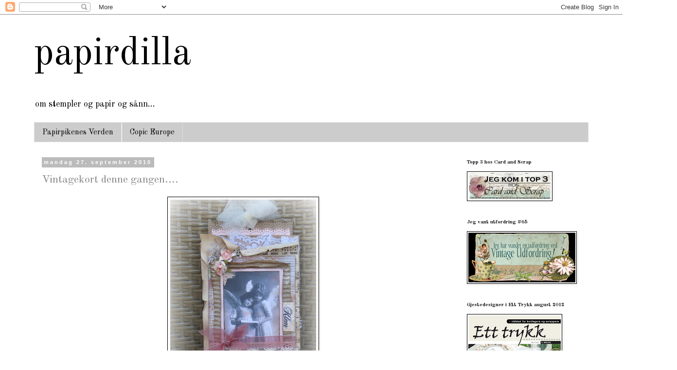

--- FILE ---
content_type: text/html; charset=UTF-8
request_url: https://fikamu.blogspot.com/2010/09/
body_size: 74121
content:
<!DOCTYPE html>
<html class='v2' dir='ltr' lang='no-NO'>
<head>
<link href='https://www.blogger.com/static/v1/widgets/335934321-css_bundle_v2.css' rel='stylesheet' type='text/css'/>
<meta content='width=1100' name='viewport'/>
<meta content='text/html; charset=UTF-8' http-equiv='Content-Type'/>
<meta content='blogger' name='generator'/>
<link href='https://fikamu.blogspot.com/favicon.ico' rel='icon' type='image/x-icon'/>
<link href='http://fikamu.blogspot.com/2010/09/' rel='canonical'/>
<link rel="alternate" type="application/atom+xml" title="papirdilla - Atom" href="https://fikamu.blogspot.com/feeds/posts/default" />
<link rel="alternate" type="application/rss+xml" title="papirdilla - RSS" href="https://fikamu.blogspot.com/feeds/posts/default?alt=rss" />
<link rel="service.post" type="application/atom+xml" title="papirdilla - Atom" href="https://www.blogger.com/feeds/8135426455678607575/posts/default" />
<!--Can't find substitution for tag [blog.ieCssRetrofitLinks]-->
<meta content='http://fikamu.blogspot.com/2010/09/' property='og:url'/>
<meta content='papirdilla' property='og:title'/>
<meta content='om stempler og papir og sånn...' property='og:description'/>
<title>papirdilla: september 2010</title>
<style type='text/css'>@font-face{font-family:'Old Standard TT';font-style:normal;font-weight:400;font-display:swap;src:url(//fonts.gstatic.com/s/oldstandardtt/v22/MwQubh3o1vLImiwAVvYawgcf2eVep1q4ZnRSZ_QG.woff2)format('woff2');unicode-range:U+0460-052F,U+1C80-1C8A,U+20B4,U+2DE0-2DFF,U+A640-A69F,U+FE2E-FE2F;}@font-face{font-family:'Old Standard TT';font-style:normal;font-weight:400;font-display:swap;src:url(//fonts.gstatic.com/s/oldstandardtt/v22/MwQubh3o1vLImiwAVvYawgcf2eVerlq4ZnRSZ_QG.woff2)format('woff2');unicode-range:U+0301,U+0400-045F,U+0490-0491,U+04B0-04B1,U+2116;}@font-face{font-family:'Old Standard TT';font-style:normal;font-weight:400;font-display:swap;src:url(//fonts.gstatic.com/s/oldstandardtt/v22/MwQubh3o1vLImiwAVvYawgcf2eVepVq4ZnRSZ_QG.woff2)format('woff2');unicode-range:U+0102-0103,U+0110-0111,U+0128-0129,U+0168-0169,U+01A0-01A1,U+01AF-01B0,U+0300-0301,U+0303-0304,U+0308-0309,U+0323,U+0329,U+1EA0-1EF9,U+20AB;}@font-face{font-family:'Old Standard TT';font-style:normal;font-weight:400;font-display:swap;src:url(//fonts.gstatic.com/s/oldstandardtt/v22/MwQubh3o1vLImiwAVvYawgcf2eVepFq4ZnRSZ_QG.woff2)format('woff2');unicode-range:U+0100-02BA,U+02BD-02C5,U+02C7-02CC,U+02CE-02D7,U+02DD-02FF,U+0304,U+0308,U+0329,U+1D00-1DBF,U+1E00-1E9F,U+1EF2-1EFF,U+2020,U+20A0-20AB,U+20AD-20C0,U+2113,U+2C60-2C7F,U+A720-A7FF;}@font-face{font-family:'Old Standard TT';font-style:normal;font-weight:400;font-display:swap;src:url(//fonts.gstatic.com/s/oldstandardtt/v22/MwQubh3o1vLImiwAVvYawgcf2eVeqlq4ZnRSZw.woff2)format('woff2');unicode-range:U+0000-00FF,U+0131,U+0152-0153,U+02BB-02BC,U+02C6,U+02DA,U+02DC,U+0304,U+0308,U+0329,U+2000-206F,U+20AC,U+2122,U+2191,U+2193,U+2212,U+2215,U+FEFF,U+FFFD;}@font-face{font-family:'Old Standard TT';font-style:normal;font-weight:700;font-display:swap;src:url(//fonts.gstatic.com/s/oldstandardtt/v22/MwQrbh3o1vLImiwAVvYawgcf2eVWEX-tRlZfTc4PlJz5.woff2)format('woff2');unicode-range:U+0460-052F,U+1C80-1C8A,U+20B4,U+2DE0-2DFF,U+A640-A69F,U+FE2E-FE2F;}@font-face{font-family:'Old Standard TT';font-style:normal;font-weight:700;font-display:swap;src:url(//fonts.gstatic.com/s/oldstandardtt/v22/MwQrbh3o1vLImiwAVvYawgcf2eVWEX-tT1ZfTc4PlJz5.woff2)format('woff2');unicode-range:U+0301,U+0400-045F,U+0490-0491,U+04B0-04B1,U+2116;}@font-face{font-family:'Old Standard TT';font-style:normal;font-weight:700;font-display:swap;src:url(//fonts.gstatic.com/s/oldstandardtt/v22/MwQrbh3o1vLImiwAVvYawgcf2eVWEX-tRFZfTc4PlJz5.woff2)format('woff2');unicode-range:U+0102-0103,U+0110-0111,U+0128-0129,U+0168-0169,U+01A0-01A1,U+01AF-01B0,U+0300-0301,U+0303-0304,U+0308-0309,U+0323,U+0329,U+1EA0-1EF9,U+20AB;}@font-face{font-family:'Old Standard TT';font-style:normal;font-weight:700;font-display:swap;src:url(//fonts.gstatic.com/s/oldstandardtt/v22/MwQrbh3o1vLImiwAVvYawgcf2eVWEX-tRVZfTc4PlJz5.woff2)format('woff2');unicode-range:U+0100-02BA,U+02BD-02C5,U+02C7-02CC,U+02CE-02D7,U+02DD-02FF,U+0304,U+0308,U+0329,U+1D00-1DBF,U+1E00-1E9F,U+1EF2-1EFF,U+2020,U+20A0-20AB,U+20AD-20C0,U+2113,U+2C60-2C7F,U+A720-A7FF;}@font-face{font-family:'Old Standard TT';font-style:normal;font-weight:700;font-display:swap;src:url(//fonts.gstatic.com/s/oldstandardtt/v22/MwQrbh3o1vLImiwAVvYawgcf2eVWEX-tS1ZfTc4PlA.woff2)format('woff2');unicode-range:U+0000-00FF,U+0131,U+0152-0153,U+02BB-02BC,U+02C6,U+02DA,U+02DC,U+0304,U+0308,U+0329,U+2000-206F,U+20AC,U+2122,U+2191,U+2193,U+2212,U+2215,U+FEFF,U+FFFD;}</style>
<style id='page-skin-1' type='text/css'><!--
/*
-----------------------------------------------
Blogger Template Style
Name:     Simple
Designer: Blogger
URL:      www.blogger.com
----------------------------------------------- */
/* Content
----------------------------------------------- */
body {
font: normal normal 16px Old Standard TT;
color: #666666;
background: #ffffff none repeat scroll top left;
padding: 0 0 0 0;
}
html body .region-inner {
min-width: 0;
max-width: 100%;
width: auto;
}
h2 {
font-size: 22px;
}
a:link {
text-decoration:none;
color: #888888;
}
a:visited {
text-decoration:none;
color: #888888;
}
a:hover {
text-decoration:underline;
color: #bb2188;
}
.body-fauxcolumn-outer .fauxcolumn-inner {
background: transparent none repeat scroll top left;
_background-image: none;
}
.body-fauxcolumn-outer .cap-top {
position: absolute;
z-index: 1;
height: 400px;
width: 100%;
}
.body-fauxcolumn-outer .cap-top .cap-left {
width: 100%;
background: transparent none repeat-x scroll top left;
_background-image: none;
}
.content-outer {
-moz-box-shadow: 0 0 0 rgba(0, 0, 0, .15);
-webkit-box-shadow: 0 0 0 rgba(0, 0, 0, .15);
-goog-ms-box-shadow: 0 0 0 #333333;
box-shadow: 0 0 0 rgba(0, 0, 0, .15);
margin-bottom: 1px;
}
.content-inner {
padding: 10px 40px;
}
.content-inner {
background-color: #ffffff;
}
/* Header
----------------------------------------------- */
.header-outer {
background: transparent none repeat-x scroll 0 -400px;
_background-image: none;
}
.Header h1 {
font: normal normal 80px Old Standard TT;
color: #000000;
text-shadow: 0 0 0 rgba(0, 0, 0, .2);
}
.Header h1 a {
color: #000000;
}
.Header .description {
font-size: 18px;
color: #000000;
}
.header-inner .Header .titlewrapper {
padding: 22px 0;
}
.header-inner .Header .descriptionwrapper {
padding: 0 0;
}
/* Tabs
----------------------------------------------- */
.tabs-inner .section:first-child {
border-top: 0 solid #dddddd;
}
.tabs-inner .section:first-child ul {
margin-top: -1px;
border-top: 1px solid #dddddd;
border-left: 1px solid #dddddd;
border-right: 1px solid #dddddd;
}
.tabs-inner .widget ul {
background: #cccccc none repeat-x scroll 0 -800px;
_background-image: none;
border-bottom: 1px solid #dddddd;
margin-top: 0;
margin-left: -30px;
margin-right: -30px;
}
.tabs-inner .widget li a {
display: inline-block;
padding: .6em 1em;
font: normal normal 16px Old Standard TT;
color: #000000;
border-left: 1px solid #ffffff;
border-right: 1px solid #dddddd;
}
.tabs-inner .widget li:first-child a {
border-left: none;
}
.tabs-inner .widget li.selected a, .tabs-inner .widget li a:hover {
color: #000000;
background-color: #eeeeee;
text-decoration: none;
}
/* Columns
----------------------------------------------- */
.main-outer {
border-top: 0 solid transparent;
}
.fauxcolumn-left-outer .fauxcolumn-inner {
border-right: 1px solid transparent;
}
.fauxcolumn-right-outer .fauxcolumn-inner {
border-left: 1px solid transparent;
}
/* Headings
----------------------------------------------- */
div.widget > h2,
div.widget h2.title {
margin: 0 0 1em 0;
font: normal bold 11px Old Standard TT;
color: #000000;
}
/* Widgets
----------------------------------------------- */
.widget .zippy {
color: #999999;
text-shadow: 2px 2px 1px rgba(0, 0, 0, .1);
}
.widget .popular-posts ul {
list-style: none;
}
/* Posts
----------------------------------------------- */
h2.date-header {
font: normal bold 11px Arial, Tahoma, Helvetica, FreeSans, sans-serif;
}
.date-header span {
background-color: #bbbbbb;
color: #ffffff;
padding: 0.4em;
letter-spacing: 3px;
margin: inherit;
}
.main-inner {
padding-top: 35px;
padding-bottom: 65px;
}
.main-inner .column-center-inner {
padding: 0 0;
}
.main-inner .column-center-inner .section {
margin: 0 1em;
}
.post {
margin: 0 0 45px 0;
}
h3.post-title, .comments h4 {
font: normal normal 22px Old Standard TT;
margin: .75em 0 0;
}
.post-body {
font-size: 110%;
line-height: 1.4;
position: relative;
}
.post-body img, .post-body .tr-caption-container, .Profile img, .Image img,
.BlogList .item-thumbnail img {
padding: 2px;
background: #ffffff;
border: 1px solid #000000;
-moz-box-shadow: 1px 1px 5px rgba(0, 0, 0, .1);
-webkit-box-shadow: 1px 1px 5px rgba(0, 0, 0, .1);
box-shadow: 1px 1px 5px rgba(0, 0, 0, .1);
}
.post-body img, .post-body .tr-caption-container {
padding: 5px;
}
.post-body .tr-caption-container {
color: #666666;
}
.post-body .tr-caption-container img {
padding: 0;
background: transparent;
border: none;
-moz-box-shadow: 0 0 0 rgba(0, 0, 0, .1);
-webkit-box-shadow: 0 0 0 rgba(0, 0, 0, .1);
box-shadow: 0 0 0 rgba(0, 0, 0, .1);
}
.post-header {
margin: 0 0 1.5em;
line-height: 1.6;
font-size: 90%;
}
.post-footer {
margin: 20px -2px 0;
padding: 5px 10px;
color: #666666;
background-color: #ffffff;
border-bottom: 1px solid #eeeeee;
line-height: 1.6;
font-size: 90%;
}
#comments .comment-author {
padding-top: 1.5em;
border-top: 1px solid transparent;
background-position: 0 1.5em;
}
#comments .comment-author:first-child {
padding-top: 0;
border-top: none;
}
.avatar-image-container {
margin: .2em 0 0;
}
#comments .avatar-image-container img {
border: 1px solid #000000;
}
/* Comments
----------------------------------------------- */
.comments .comments-content .icon.blog-author {
background-repeat: no-repeat;
background-image: url([data-uri]);
}
.comments .comments-content .loadmore a {
border-top: 1px solid #999999;
border-bottom: 1px solid #999999;
}
.comments .comment-thread.inline-thread {
background-color: #ffffff;
}
.comments .continue {
border-top: 2px solid #999999;
}
/* Accents
---------------------------------------------- */
.section-columns td.columns-cell {
border-left: 1px solid transparent;
}
.blog-pager {
background: transparent url(//www.blogblog.com/1kt/simple/paging_dot.png) repeat-x scroll top center;
}
.blog-pager-older-link, .home-link,
.blog-pager-newer-link {
background-color: #ffffff;
padding: 5px;
}
.footer-outer {
border-top: 1px dashed #bbbbbb;
}
/* Mobile
----------------------------------------------- */
body.mobile  {
background-size: auto;
}
.mobile .body-fauxcolumn-outer {
background: transparent none repeat scroll top left;
}
.mobile .body-fauxcolumn-outer .cap-top {
background-size: 100% auto;
}
.mobile .content-outer {
-webkit-box-shadow: 0 0 3px rgba(0, 0, 0, .15);
box-shadow: 0 0 3px rgba(0, 0, 0, .15);
}
.mobile .tabs-inner .widget ul {
margin-left: 0;
margin-right: 0;
}
.mobile .post {
margin: 0;
}
.mobile .main-inner .column-center-inner .section {
margin: 0;
}
.mobile .date-header span {
padding: 0.1em 10px;
margin: 0 -10px;
}
.mobile h3.post-title {
margin: 0;
}
.mobile .blog-pager {
background: transparent none no-repeat scroll top center;
}
.mobile .footer-outer {
border-top: none;
}
.mobile .main-inner, .mobile .footer-inner {
background-color: #ffffff;
}
.mobile-index-contents {
color: #666666;
}
.mobile-link-button {
background-color: #888888;
}
.mobile-link-button a:link, .mobile-link-button a:visited {
color: #ffffff;
}
.mobile .tabs-inner .section:first-child {
border-top: none;
}
.mobile .tabs-inner .PageList .widget-content {
background-color: #eeeeee;
color: #000000;
border-top: 1px solid #dddddd;
border-bottom: 1px solid #dddddd;
}
.mobile .tabs-inner .PageList .widget-content .pagelist-arrow {
border-left: 1px solid #dddddd;
}

--></style>
<style id='template-skin-1' type='text/css'><!--
body {
min-width: 1220px;
}
.content-outer, .content-fauxcolumn-outer, .region-inner {
min-width: 1220px;
max-width: 1220px;
_width: 1220px;
}
.main-inner .columns {
padding-left: 0;
padding-right: 280px;
}
.main-inner .fauxcolumn-center-outer {
left: 0;
right: 280px;
/* IE6 does not respect left and right together */
_width: expression(this.parentNode.offsetWidth -
parseInt("0") -
parseInt("280px") + 'px');
}
.main-inner .fauxcolumn-left-outer {
width: 0;
}
.main-inner .fauxcolumn-right-outer {
width: 280px;
}
.main-inner .column-left-outer {
width: 0;
right: 100%;
margin-left: -0;
}
.main-inner .column-right-outer {
width: 280px;
margin-right: -280px;
}
#layout {
min-width: 0;
}
#layout .content-outer {
min-width: 0;
width: 800px;
}
#layout .region-inner {
min-width: 0;
width: auto;
}
body#layout div.add_widget {
padding: 8px;
}
body#layout div.add_widget a {
margin-left: 32px;
}
--></style>
<link href='https://www.blogger.com/dyn-css/authorization.css?targetBlogID=8135426455678607575&amp;zx=71daeada-d3ba-4ebc-ac76-fda277f8ad6f' media='none' onload='if(media!=&#39;all&#39;)media=&#39;all&#39;' rel='stylesheet'/><noscript><link href='https://www.blogger.com/dyn-css/authorization.css?targetBlogID=8135426455678607575&amp;zx=71daeada-d3ba-4ebc-ac76-fda277f8ad6f' rel='stylesheet'/></noscript>
<meta name='google-adsense-platform-account' content='ca-host-pub-1556223355139109'/>
<meta name='google-adsense-platform-domain' content='blogspot.com'/>

</head>
<body class='loading variant-simplysimple'>
<div class='navbar section' id='navbar' name='Navbar'><div class='widget Navbar' data-version='1' id='Navbar1'><script type="text/javascript">
    function setAttributeOnload(object, attribute, val) {
      if(window.addEventListener) {
        window.addEventListener('load',
          function(){ object[attribute] = val; }, false);
      } else {
        window.attachEvent('onload', function(){ object[attribute] = val; });
      }
    }
  </script>
<div id="navbar-iframe-container"></div>
<script type="text/javascript" src="https://apis.google.com/js/platform.js"></script>
<script type="text/javascript">
      gapi.load("gapi.iframes:gapi.iframes.style.bubble", function() {
        if (gapi.iframes && gapi.iframes.getContext) {
          gapi.iframes.getContext().openChild({
              url: 'https://www.blogger.com/navbar/8135426455678607575?origin\x3dhttps://fikamu.blogspot.com',
              where: document.getElementById("navbar-iframe-container"),
              id: "navbar-iframe"
          });
        }
      });
    </script><script type="text/javascript">
(function() {
var script = document.createElement('script');
script.type = 'text/javascript';
script.src = '//pagead2.googlesyndication.com/pagead/js/google_top_exp.js';
var head = document.getElementsByTagName('head')[0];
if (head) {
head.appendChild(script);
}})();
</script>
</div></div>
<div class='body-fauxcolumns'>
<div class='fauxcolumn-outer body-fauxcolumn-outer'>
<div class='cap-top'>
<div class='cap-left'></div>
<div class='cap-right'></div>
</div>
<div class='fauxborder-left'>
<div class='fauxborder-right'></div>
<div class='fauxcolumn-inner'>
</div>
</div>
<div class='cap-bottom'>
<div class='cap-left'></div>
<div class='cap-right'></div>
</div>
</div>
</div>
<div class='content'>
<div class='content-fauxcolumns'>
<div class='fauxcolumn-outer content-fauxcolumn-outer'>
<div class='cap-top'>
<div class='cap-left'></div>
<div class='cap-right'></div>
</div>
<div class='fauxborder-left'>
<div class='fauxborder-right'></div>
<div class='fauxcolumn-inner'>
</div>
</div>
<div class='cap-bottom'>
<div class='cap-left'></div>
<div class='cap-right'></div>
</div>
</div>
</div>
<div class='content-outer'>
<div class='content-cap-top cap-top'>
<div class='cap-left'></div>
<div class='cap-right'></div>
</div>
<div class='fauxborder-left content-fauxborder-left'>
<div class='fauxborder-right content-fauxborder-right'></div>
<div class='content-inner'>
<header>
<div class='header-outer'>
<div class='header-cap-top cap-top'>
<div class='cap-left'></div>
<div class='cap-right'></div>
</div>
<div class='fauxborder-left header-fauxborder-left'>
<div class='fauxborder-right header-fauxborder-right'></div>
<div class='region-inner header-inner'>
<div class='header section' id='header' name='Overskrift'><div class='widget Header' data-version='1' id='Header1'>
<div id='header-inner'>
<div class='titlewrapper'>
<h1 class='title'>
<a href='https://fikamu.blogspot.com/'>
papirdilla
</a>
</h1>
</div>
<div class='descriptionwrapper'>
<p class='description'><span>om stempler og papir og sånn...</span></p>
</div>
</div>
</div></div>
</div>
</div>
<div class='header-cap-bottom cap-bottom'>
<div class='cap-left'></div>
<div class='cap-right'></div>
</div>
</div>
</header>
<div class='tabs-outer'>
<div class='tabs-cap-top cap-top'>
<div class='cap-left'></div>
<div class='cap-right'></div>
</div>
<div class='fauxborder-left tabs-fauxborder-left'>
<div class='fauxborder-right tabs-fauxborder-right'></div>
<div class='region-inner tabs-inner'>
<div class='tabs section' id='crosscol' name='Krysskolonne'><div class='widget LinkList' data-version='1' id='LinkList1'>
<h2>koblinger</h2>
<div class='widget-content'>
<ul>
<li><a href='http://papirpikenesverden.blogspot.com/'>Papirpikenes Verden</a></li>
<li><a href='http://copicmarkereurope.blogspot.com/'>Copic Europe</a></li>
</ul>
<div class='clear'></div>
</div>
</div></div>
<div class='tabs no-items section' id='crosscol-overflow' name='Cross-Column 2'></div>
</div>
</div>
<div class='tabs-cap-bottom cap-bottom'>
<div class='cap-left'></div>
<div class='cap-right'></div>
</div>
</div>
<div class='main-outer'>
<div class='main-cap-top cap-top'>
<div class='cap-left'></div>
<div class='cap-right'></div>
</div>
<div class='fauxborder-left main-fauxborder-left'>
<div class='fauxborder-right main-fauxborder-right'></div>
<div class='region-inner main-inner'>
<div class='columns fauxcolumns'>
<div class='fauxcolumn-outer fauxcolumn-center-outer'>
<div class='cap-top'>
<div class='cap-left'></div>
<div class='cap-right'></div>
</div>
<div class='fauxborder-left'>
<div class='fauxborder-right'></div>
<div class='fauxcolumn-inner'>
</div>
</div>
<div class='cap-bottom'>
<div class='cap-left'></div>
<div class='cap-right'></div>
</div>
</div>
<div class='fauxcolumn-outer fauxcolumn-left-outer'>
<div class='cap-top'>
<div class='cap-left'></div>
<div class='cap-right'></div>
</div>
<div class='fauxborder-left'>
<div class='fauxborder-right'></div>
<div class='fauxcolumn-inner'>
</div>
</div>
<div class='cap-bottom'>
<div class='cap-left'></div>
<div class='cap-right'></div>
</div>
</div>
<div class='fauxcolumn-outer fauxcolumn-right-outer'>
<div class='cap-top'>
<div class='cap-left'></div>
<div class='cap-right'></div>
</div>
<div class='fauxborder-left'>
<div class='fauxborder-right'></div>
<div class='fauxcolumn-inner'>
</div>
</div>
<div class='cap-bottom'>
<div class='cap-left'></div>
<div class='cap-right'></div>
</div>
</div>
<!-- corrects IE6 width calculation -->
<div class='columns-inner'>
<div class='column-center-outer'>
<div class='column-center-inner'>
<div class='main section' id='main' name='Hoveddel'><div class='widget Blog' data-version='1' id='Blog1'>
<div class='blog-posts hfeed'>

          <div class="date-outer">
        
<h2 class='date-header'><span>mandag 27. september 2010</span></h2>

          <div class="date-posts">
        
<div class='post-outer'>
<div class='post hentry uncustomized-post-template' itemprop='blogPost' itemscope='itemscope' itemtype='http://schema.org/BlogPosting'>
<meta content='https://blogger.googleusercontent.com/img/b/R29vZ2xl/AVvXsEg3CWZhrl7p0w3Iv-4hnR8LgGKuMCLCuMeMXlmT4e1Jlylj3u6kGL2r98d7MRwRTA9iTTXu0UqhAUNrXOwsyzQ4JYlBoskH-8B3nz43-o9_8gY6i_nNGEVtFGPYAnlPeEN55pc-Hgr8cmHK/s400/IMG_1789a' itemprop='image_url'/>
<meta content='8135426455678607575' itemprop='blogId'/>
<meta content='6992110211086777694' itemprop='postId'/>
<a name='6992110211086777694'></a>
<h3 class='post-title entry-title' itemprop='name'>
<a href='https://fikamu.blogspot.com/2010/09/vintagekort-denne-gangen.html'>Vintagekort denne gangen....</a>
</h3>
<div class='post-header'>
<div class='post-header-line-1'></div>
</div>
<div class='post-body entry-content' id='post-body-6992110211086777694' itemprop='description articleBody'>
<a href="https://blogger.googleusercontent.com/img/b/R29vZ2xl/AVvXsEg3CWZhrl7p0w3Iv-4hnR8LgGKuMCLCuMeMXlmT4e1Jlylj3u6kGL2r98d7MRwRTA9iTTXu0UqhAUNrXOwsyzQ4JYlBoskH-8B3nz43-o9_8gY6i_nNGEVtFGPYAnlPeEN55pc-Hgr8cmHK/s1600/IMG_1789a"><img alt="" border="0" id="BLOGGER_PHOTO_ID_5521618513099426370" src="https://blogger.googleusercontent.com/img/b/R29vZ2xl/AVvXsEg3CWZhrl7p0w3Iv-4hnR8LgGKuMCLCuMeMXlmT4e1Jlylj3u6kGL2r98d7MRwRTA9iTTXu0UqhAUNrXOwsyzQ4JYlBoskH-8B3nz43-o9_8gY6i_nNGEVtFGPYAnlPeEN55pc-Hgr8cmHK/s400/IMG_1789a" style="DISPLAY: block; MARGIN: 0px auto 10px; WIDTH: 300px; CURSOR: hand; HEIGHT: 400px; TEXT-ALIGN: center" /></a> Dette er et bursdagskort til mamma'n min:) Greier ikke helt å slippe disse posekortene, så denne gangen ble det et med en vanlig gråpapirpose. Ikke at posen er så veldig synlig lenger, da....<br /><div><a href="https://blogger.googleusercontent.com/img/b/R29vZ2xl/AVvXsEgAHEmW02s5bXXn8B2vt7TVGM7BG4_Fm4ACY6X6icx6Dq-T3_X7KGlOEHuQyhuvo25wGwZKqNyRjMa6IOA1zSO8es_-fUMFBP8DEv4n1FGy79JDUaBoGjxedKqHT1kaJDlbEIeDnn_v-Paa/s1600/IMG_1790a"><img alt="" border="0" id="BLOGGER_PHOTO_ID_5521618334381749842" src="https://blogger.googleusercontent.com/img/b/R29vZ2xl/AVvXsEgAHEmW02s5bXXn8B2vt7TVGM7BG4_Fm4ACY6X6icx6Dq-T3_X7KGlOEHuQyhuvo25wGwZKqNyRjMa6IOA1zSO8es_-fUMFBP8DEv4n1FGy79JDUaBoGjxedKqHT1kaJDlbEIeDnn_v-Paa/s400/IMG_1790a" style="DISPLAY: block; MARGIN: 0px auto 10px; WIDTH: 300px; CURSOR: hand; HEIGHT: 400px; TEXT-ALIGN: center" /></a> Motivet er fra et klippeark fra Sagen Design.<br /><br /><div><a href="https://blogger.googleusercontent.com/img/b/R29vZ2xl/AVvXsEi5Hj8k97yYGO7Rl65V17mlp4O8VKapcdZW49ELGBeOV6U8G1uFa9_dZacF8_AXacF5XHnsmVcd02yigsPeaHS_R0lJPd_U9tMhXTLPp7PGhlUy218yPHt9IqqLkKiQmYgzX387eIq2P589/s1600/IMG_1791.JPG"><img alt="" border="0" id="BLOGGER_PHOTO_ID_5521618149947215714" src="https://blogger.googleusercontent.com/img/b/R29vZ2xl/AVvXsEi5Hj8k97yYGO7Rl65V17mlp4O8VKapcdZW49ELGBeOV6U8G1uFa9_dZacF8_AXacF5XHnsmVcd02yigsPeaHS_R0lJPd_U9tMhXTLPp7PGhlUy218yPHt9IqqLkKiQmYgzX387eIq2P589/s400/IMG_1791.JPG" style="DISPLAY: block; MARGIN: 0px auto 10px; WIDTH: 300px; CURSOR: hand; HEIGHT: 400px; TEXT-ALIGN: center" /></a> Brukt litt Crackle paint både på motiv og bølgepapp. Jeg hiver meg med på utfordringen hos <a href="http://vintageudfordring.blogspot.com/2010/09/udfordring-7.html">Vintage Utfordring </a>hvor en nettopp skulle bruke bølgepapp:) De nydelige rosene er fra Kort og Godt. Kvistene er punchet med en MS-punch.<br /><br /><br /><div><a href="https://blogger.googleusercontent.com/img/b/R29vZ2xl/AVvXsEhypt5em-43hJybBBxLWPLbSjQtjK6Jy5wS_-Bb1nb90BwGvwbevhTv_CIt8cVn02wZYpSV1YzdD31c5SHauoRGEF510sLg6PLEOGrrcxTBxd1OYGnPGodk5E_N9Fe8qkhRi6WPe5tJedMP/s1600/IMG_1792.JPG"><img alt="" border="0" id="BLOGGER_PHOTO_ID_5521617926721106082" src="https://blogger.googleusercontent.com/img/b/R29vZ2xl/AVvXsEhypt5em-43hJybBBxLWPLbSjQtjK6Jy5wS_-Bb1nb90BwGvwbevhTv_CIt8cVn02wZYpSV1YzdD31c5SHauoRGEF510sLg6PLEOGrrcxTBxd1OYGnPGodk5E_N9Fe8qkhRi6WPe5tJedMP/s400/IMG_1792.JPG" style="DISPLAY: block; MARGIN: 0px auto 10px; WIDTH: 300px; CURSOR: hand; HEIGHT: 400px; TEXT-ALIGN: center" /></a> Tekststempel fra Kort og Godt.<br /><br /><div><a href="https://blogger.googleusercontent.com/img/b/R29vZ2xl/AVvXsEg14nCYEm5urjhSG3o2RJZ521NfUtc_q6hXzx2N18dMXFsmA8rX8U0E5dxLAgLK0lJResDxISNLPD8Rc94wdYQDgtPpshS0RB-8VUA9px-52UZ8zXvc0Ce9z7LQbEDZGHUIY1gVs7fEl7IL/s1600/IMG_1794.JPG"><img alt="" border="0" id="BLOGGER_PHOTO_ID_5521617664316578962" src="https://blogger.googleusercontent.com/img/b/R29vZ2xl/AVvXsEg14nCYEm5urjhSG3o2RJZ521NfUtc_q6hXzx2N18dMXFsmA8rX8U0E5dxLAgLK0lJResDxISNLPD8Rc94wdYQDgtPpshS0RB-8VUA9px-52UZ8zXvc0Ce9z7LQbEDZGHUIY1gVs7fEl7IL/s400/IMG_1794.JPG" style="DISPLAY: block; MARGIN: 0px auto 10px; WIDTH: 400px; CURSOR: hand; HEIGHT: 300px; TEXT-ALIGN: center" /></a> Lag på lag.... Har brukt et gammelt noteark og mønsterark fra Pion design.<br /><br /><div><a href="https://blogger.googleusercontent.com/img/b/R29vZ2xl/AVvXsEhyYaPp6XwNRgE_kd-ypsUcfH6XTWO75T0wthzN0IHgxQnQLYQJfNRQ_aET9bUn4zBIbTMQh183Ab291_OGwMsGGGQn4hwXJkAhj5jZ9FaSIkzBxFjcvmMI1eKvgFcmI4j0XgRew8YSYNaO/s1600/IMG_1795.JPG"><img alt="" border="0" id="BLOGGER_PHOTO_ID_5521617390785859058" src="https://blogger.googleusercontent.com/img/b/R29vZ2xl/AVvXsEhyYaPp6XwNRgE_kd-ypsUcfH6XTWO75T0wthzN0IHgxQnQLYQJfNRQ_aET9bUn4zBIbTMQh183Ab291_OGwMsGGGQn4hwXJkAhj5jZ9FaSIkzBxFjcvmMI1eKvgFcmI4j0XgRew8YSYNaO/s400/IMG_1795.JPG" style="DISPLAY: block; MARGIN: 0px auto 10px; WIDTH: 400px; CURSOR: hand; HEIGHT: 300px; TEXT-ALIGN: center" /></a> Her er kortet inni posen. Med bursdagshilsen....;)<br /><br /><div><a href="https://blogger.googleusercontent.com/img/b/R29vZ2xl/AVvXsEiXaBTzyPC9syNJzXMkYeJ72FJA2LoHmc_dLHcuCCqxibWZGnYguZ5gzEL2LmZzIhsJuKtVHpH-Uo1BTgBpaTi9-jpX_f8nI6QDUD-g-399B4JDKK-MyHYYODg6ug7SHYH2qouxIHhzrLbe/s1600/IMG_1796.JPG"><img alt="" border="0" id="BLOGGER_PHOTO_ID_5521617078367665154" src="https://blogger.googleusercontent.com/img/b/R29vZ2xl/AVvXsEiXaBTzyPC9syNJzXMkYeJ72FJA2LoHmc_dLHcuCCqxibWZGnYguZ5gzEL2LmZzIhsJuKtVHpH-Uo1BTgBpaTi9-jpX_f8nI6QDUD-g-399B4JDKK-MyHYYODg6ug7SHYH2qouxIHhzrLbe/s400/IMG_1796.JPG" style="DISPLAY: block; MARGIN: 0px auto 10px; WIDTH: 300px; CURSOR: hand; HEIGHT: 400px; TEXT-ALIGN: center" /></a> Teksten er fra en av de små stempelplatene til Kort og Godt. Falt for denne her.......</div><div> </div><div> </div><div>Lørdag 16. oktober skal jeg holde kurs i Distress-maling på Happy Hobby på Gjøvik. Det er fortsatt noen ledige plasser. Hvis du har lyst til å bli med på kurs, kan du ta kontakt med <a href="http://www.happyhobby.no/index.php?main_page=page&amp;id=7&amp;chapter=0">Happy Hobby</a>. Eller legge igjen en kommentar her, så hjelper jeg deg videre.</div><div> </div><div>Da var det tid for å ile ivei på foreldremøte:)</div><div> </div><div>Ha en fin høstkveld<br /></div></div></div></div></div></div>
<div style='clear: both;'></div>
</div>
<div class='post-footer'>
<div class='post-footer-line post-footer-line-1'>
<span class='post-author vcard'>
Lagt inn av
<span class='fn' itemprop='author' itemscope='itemscope' itemtype='http://schema.org/Person'>
<meta content='https://www.blogger.com/profile/03538763839311890963' itemprop='url'/>
<a class='g-profile' href='https://www.blogger.com/profile/03538763839311890963' rel='author' title='author profile'>
<span itemprop='name'>Papirdilla</span>
</a>
</span>
</span>
<span class='post-timestamp'>
kl.
<meta content='http://fikamu.blogspot.com/2010/09/vintagekort-denne-gangen.html' itemprop='url'/>
<a class='timestamp-link' href='https://fikamu.blogspot.com/2010/09/vintagekort-denne-gangen.html' rel='bookmark' title='permanent link'><abbr class='published' itemprop='datePublished' title='2010-09-27T17:31:00+02:00'>17:31</abbr></a>
</span>
<span class='post-comment-link'>
<a class='comment-link' href='https://www.blogger.com/comment/fullpage/post/8135426455678607575/6992110211086777694' onclick='javascript:window.open(this.href, "bloggerPopup", "toolbar=0,location=0,statusbar=1,menubar=0,scrollbars=yes,width=640,height=500"); return false;'>
26 kommentarer:
  </a>
</span>
<span class='post-icons'>
<span class='item-control blog-admin pid-544931327'>
<a href='https://www.blogger.com/post-edit.g?blogID=8135426455678607575&postID=6992110211086777694&from=pencil' title='Rediger innlegg'>
<img alt='' class='icon-action' height='18' src='https://resources.blogblog.com/img/icon18_edit_allbkg.gif' width='18'/>
</a>
</span>
</span>
<div class='post-share-buttons goog-inline-block'>
</div>
</div>
<div class='post-footer-line post-footer-line-2'>
<span class='post-labels'>
Etiketter:
<a href='https://fikamu.blogspot.com/search/label/bursdagskort' rel='tag'>bursdagskort</a>,
<a href='https://fikamu.blogspot.com/search/label/posekort' rel='tag'>posekort</a>,
<a href='https://fikamu.blogspot.com/search/label/vintage' rel='tag'>vintage</a>,
<a href='https://fikamu.blogspot.com/search/label/vintage%20utfordring' rel='tag'>vintage utfordring</a>
</span>
</div>
<div class='post-footer-line post-footer-line-3'>
<span class='post-location'>
</span>
</div>
</div>
</div>
</div>
<div class='post-outer'>
<div class='post hentry uncustomized-post-template' itemprop='blogPost' itemscope='itemscope' itemtype='http://schema.org/BlogPosting'>
<meta content='https://blogger.googleusercontent.com/img/b/R29vZ2xl/AVvXsEiW5JhCPtw6fazlNXUGJ6mHuEZssBpcmB_80emYqUC7Jaxln9mbL95z8lYjFgGDr0xHqkg-A3dQyx89_pHG1fDuO1ijUUiLbDyrlK3kFBcstW2mAR2wJtGrenQQZNoUZt37sYA178pswCux/s400/IMG_1779a' itemprop='image_url'/>
<meta content='8135426455678607575' itemprop='blogId'/>
<meta content='6951007057917224215' itemprop='postId'/>
<a name='6951007057917224215'></a>
<h3 class='post-title entry-title' itemprop='name'>
<a href='https://fikamu.blogspot.com/2010/09/jippiiiiiiii-walk-of-fame-hos.html'>Jippiiiiiiii........ Walk of Fame hos StampArtic</a>
</h3>
<div class='post-header'>
<div class='post-header-line-1'></div>
</div>
<div class='post-body entry-content' id='post-body-6951007057917224215' itemprop='description articleBody'>
Jeg er så hoppende glad!!!!!!!! Kortet under her har blitt plukket ut sammen med to andre fantastisk vakre kort på <a href="http://stampartic.blogspot.com/2010/09/walk-of-fame-september-2010.html">Walk of Fame </a>hos <a href="http://stampartic.blogspot.com/">StampArtic</a>!!! Jippiiiiiiii......... Måtte liksom dele det med dere;) Tusen takk til StampArtic DT :)))))))))<br /><br /><img alt="" border="0" id="BLOGGER_PHOTO_ID_5521480473308315538" src="https://blogger.googleusercontent.com/img/b/R29vZ2xl/AVvXsEiW5JhCPtw6fazlNXUGJ6mHuEZssBpcmB_80emYqUC7Jaxln9mbL95z8lYjFgGDr0xHqkg-A3dQyx89_pHG1fDuO1ijUUiLbDyrlK3kFBcstW2mAR2wJtGrenQQZNoUZt37sYA178pswCux/s400/IMG_1779a" style="DISPLAY: block; MARGIN: 0px auto 10px; WIDTH: 300px; CURSOR: hand; HEIGHT: 400px; TEXT-ALIGN: center" />Kommer tilbake senere i dag med et nytt kort. Så det er bare å følge med....<br />Ha en super dag:)<br /><div></div>
<div style='clear: both;'></div>
</div>
<div class='post-footer'>
<div class='post-footer-line post-footer-line-1'>
<span class='post-author vcard'>
Lagt inn av
<span class='fn' itemprop='author' itemscope='itemscope' itemtype='http://schema.org/Person'>
<meta content='https://www.blogger.com/profile/03538763839311890963' itemprop='url'/>
<a class='g-profile' href='https://www.blogger.com/profile/03538763839311890963' rel='author' title='author profile'>
<span itemprop='name'>Papirdilla</span>
</a>
</span>
</span>
<span class='post-timestamp'>
kl.
<meta content='http://fikamu.blogspot.com/2010/09/jippiiiiiiii-walk-of-fame-hos.html' itemprop='url'/>
<a class='timestamp-link' href='https://fikamu.blogspot.com/2010/09/jippiiiiiiii-walk-of-fame-hos.html' rel='bookmark' title='permanent link'><abbr class='published' itemprop='datePublished' title='2010-09-27T08:41:00+02:00'>08:41</abbr></a>
</span>
<span class='post-comment-link'>
<a class='comment-link' href='https://www.blogger.com/comment/fullpage/post/8135426455678607575/6951007057917224215' onclick='javascript:window.open(this.href, "bloggerPopup", "toolbar=0,location=0,statusbar=1,menubar=0,scrollbars=yes,width=640,height=500"); return false;'>
15 kommentarer:
  </a>
</span>
<span class='post-icons'>
<span class='item-control blog-admin pid-544931327'>
<a href='https://www.blogger.com/post-edit.g?blogID=8135426455678607575&postID=6951007057917224215&from=pencil' title='Rediger innlegg'>
<img alt='' class='icon-action' height='18' src='https://resources.blogblog.com/img/icon18_edit_allbkg.gif' width='18'/>
</a>
</span>
</span>
<div class='post-share-buttons goog-inline-block'>
</div>
</div>
<div class='post-footer-line post-footer-line-2'>
<span class='post-labels'>
Etiketter:
<a href='https://fikamu.blogspot.com/search/label/WoF%20stampartic' rel='tag'>WoF stampartic</a>
</span>
</div>
<div class='post-footer-line post-footer-line-3'>
<span class='post-location'>
</span>
</div>
</div>
</div>
</div>

          </div></div>
        

          <div class="date-outer">
        
<h2 class='date-header'><span>fredag 24. september 2010</span></h2>

          <div class="date-posts">
        
<div class='post-outer'>
<div class='post hentry uncustomized-post-template' itemprop='blogPost' itemscope='itemscope' itemtype='http://schema.org/BlogPosting'>
<meta content='https://blogger.googleusercontent.com/img/b/R29vZ2xl/AVvXsEiKlsK1VZ-k6qUbYcBwGO_B-3__Ahi7jew7xQfl7E0ueX-xUJnY2CIVBrtozfJ1y1y9kDD0PCtGeyGlT9zHm4YCWKSiam1juzIHSWzFXPD-55xesA3xYWhb2VASYIYULT13qU7zihReeTRW/s400/IMG_1780a' itemprop='image_url'/>
<meta content='8135426455678607575' itemprop='blogId'/>
<meta content='2628085696379589500' itemprop='postId'/>
<a name='2628085696379589500'></a>
<h3 class='post-title entry-title' itemprop='name'>
<a href='https://fikamu.blogspot.com/2010/09/magnolia-posekort-igjen.html'>Magnolia posekort igjen...;)</a>
</h3>
<div class='post-header'>
<div class='post-header-line-1'></div>
</div>
<div class='post-body entry-content' id='post-body-2628085696379589500' itemprop='description articleBody'>
<a href="https://blogger.googleusercontent.com/img/b/R29vZ2xl/AVvXsEiKlsK1VZ-k6qUbYcBwGO_B-3__Ahi7jew7xQfl7E0ueX-xUJnY2CIVBrtozfJ1y1y9kDD0PCtGeyGlT9zHm4YCWKSiam1juzIHSWzFXPD-55xesA3xYWhb2VASYIYULT13qU7zihReeTRW/s1600/IMG_1780a"><img alt="" border="0" id="BLOGGER_PHOTO_ID_5520522968212662642" src="https://blogger.googleusercontent.com/img/b/R29vZ2xl/AVvXsEiKlsK1VZ-k6qUbYcBwGO_B-3__Ahi7jew7xQfl7E0ueX-xUJnY2CIVBrtozfJ1y1y9kDD0PCtGeyGlT9zHm4YCWKSiam1juzIHSWzFXPD-55xesA3xYWhb2VASYIYULT13qU7zihReeTRW/s400/IMG_1780a" style="DISPLAY: block; MARGIN: 0px auto 10px; WIDTH: 300px; CURSOR: hand; HEIGHT: 400px; TEXT-ALIGN: center" /></a> Ja,ja...... Så ble det et posekort til, da..... Synes det var så morsomt å lage, så jeg bare MÅTTE gjøre det igjen;) Takk til deg, <a href="http://stempelgalsverden.blogspot.com/">Hilde</a>, for at du satte meg på denne ideen:) Lover at det snart skal komme noe annet her enn kort med Magnolia- motiver.  Full forståelse hvis jeg kjeder dere med nok et.........<br /><div><a href="https://blogger.googleusercontent.com/img/b/R29vZ2xl/AVvXsEjQ61W9hr1M2HyCgHd0VSx97NPkIBP6eLQmDCPY5dZD3iAIExWzYJvw4UA4FGTVSZuiwaZG-XVxFESg_CPXqg4X1dZ7SV422WYE98TrtJWHic0y-hXvvmsJFP0yW2mMV_5q2bfNDAg09EK6/s1600/IMG_1783.JPG"><img alt="" border="0" id="BLOGGER_PHOTO_ID_5520522794846408402" src="https://blogger.googleusercontent.com/img/b/R29vZ2xl/AVvXsEjQ61W9hr1M2HyCgHd0VSx97NPkIBP6eLQmDCPY5dZD3iAIExWzYJvw4UA4FGTVSZuiwaZG-XVxFESg_CPXqg4X1dZ7SV422WYE98TrtJWHic0y-hXvvmsJFP0yW2mMV_5q2bfNDAg09EK6/s400/IMG_1783.JPG" style="DISPLAY: block; MARGIN: 0px auto 10px; WIDTH: 300px; CURSOR: hand; HEIGHT: 400px; TEXT-ALIGN: center" /></a> Motivet er stanset ut med Spellbinder dies. Denne gangen har jeg festet en blonde rundt kanten.<br /><br /><div><a href="https://blogger.googleusercontent.com/img/b/R29vZ2xl/AVvXsEjZ-5ZVbqydTt6LDI68XkQJks2DHWTGxBQQN8GKPTvg96I9TkTCxZEDs0DJ1nLHFbH_H1SSHK60plBR091Zs7lVvkdde_q8uByLKaXMFzWnfJoooMaQFeWlpkBvIhyfs8RldMjyd1QSzhOn/s1600/IMG_1781.JPG"><img alt="" border="0" id="BLOGGER_PHOTO_ID_5520522531907881618" src="https://blogger.googleusercontent.com/img/b/R29vZ2xl/AVvXsEjZ-5ZVbqydTt6LDI68XkQJks2DHWTGxBQQN8GKPTvg96I9TkTCxZEDs0DJ1nLHFbH_H1SSHK60plBR091Zs7lVvkdde_q8uByLKaXMFzWnfJoooMaQFeWlpkBvIhyfs8RldMjyd1QSzhOn/s400/IMG_1781.JPG" style="DISPLAY: block; MARGIN: 0px auto 10px; WIDTH: 300px; CURSOR: hand; HEIGHT: 400px; TEXT-ALIGN: center" /></a> Igjen har jeg fargelagt med ProMarkers!!! Har brukt dette motivet mange ganger nå. Er bare så kjempeglad i det:) Litt glitter rundt kanten og liquid Pearls inne i peonen og litt rundt omkring.<br /><br /><div><a href="https://blogger.googleusercontent.com/img/b/R29vZ2xl/AVvXsEgBNHd0IvYlJMNjQM8EuKbyoB1zS-4h1QUhaWQtlE9drK3NEnUk72hcHzujW7zrSACk7y5HVwKonRQADYOwjrBNEVG62KPoL7Cr-s0yGbXMbDwMJJ9lZmxM5QgjhXCDAW_72RvB3Gipm9uU/s1600/IMG_1784.JPG"><img alt="" border="0" id="BLOGGER_PHOTO_ID_5520522335565325730" src="https://blogger.googleusercontent.com/img/b/R29vZ2xl/AVvXsEgBNHd0IvYlJMNjQM8EuKbyoB1zS-4h1QUhaWQtlE9drK3NEnUk72hcHzujW7zrSACk7y5HVwKonRQADYOwjrBNEVG62KPoL7Cr-s0yGbXMbDwMJJ9lZmxM5QgjhXCDAW_72RvB3Gipm9uU/s400/IMG_1784.JPG" style="DISPLAY: block; MARGIN: 0px auto 10px; WIDTH: 400px; CURSOR: hand; HEIGHT: 300px; TEXT-ALIGN: center" /></a> Tekststempel fra Papir i Hjertet. Tror nok at dette er årets siste konfirmasjonskort! Mønsterark er fra Magnolia, Prima og DaisyD's.<br /><br /><div><a href="https://blogger.googleusercontent.com/img/b/R29vZ2xl/AVvXsEgCvohPn0fvPHbQ7-LuYYAGYerCCV8HCgghzvYRUKacRJYHPUmH6eL0mzlfbGufmzxi-3DdriKYetFAcrwboaPAs3USGdF1MivjsJDoCuikoxfOQX875QhHLEZHP-Mk3RC5uEiY1i9FaPb6/s1600/IMG_1782.JPG"><img alt="" border="0" id="BLOGGER_PHOTO_ID_5520522052868582914" src="https://blogger.googleusercontent.com/img/b/R29vZ2xl/AVvXsEgCvohPn0fvPHbQ7-LuYYAGYerCCV8HCgghzvYRUKacRJYHPUmH6eL0mzlfbGufmzxi-3DdriKYetFAcrwboaPAs3USGdF1MivjsJDoCuikoxfOQX875QhHLEZHP-Mk3RC5uEiY1i9FaPb6/s400/IMG_1782.JPG" style="DISPLAY: block; MARGIN: 0px auto 10px; WIDTH: 300px; CURSOR: hand; HEIGHT: 400px; TEXT-ALIGN: center" /></a> Blomstene er også fra magnolia. Måtte ha litt glitter på dem også:)</div><div><br /><div><a href="https://blogger.googleusercontent.com/img/b/R29vZ2xl/AVvXsEi8S21GWzZT4eaNMgvdYDdi9Nq0AK409M2MnJQAK5TRKhnpG-Y-EbwXQELo6GcyA0eHujMdemVGomiHjWFjzQvY8tzQP_74bnNiZNY0IWYgW_Kg9DFAXf2s4uzw2cfZDsAEw8PNwRCMnM0F/s1600/IMG_1785.JPG"><img alt="" border="0" id="BLOGGER_PHOTO_ID_5520521756194498050" src="https://blogger.googleusercontent.com/img/b/R29vZ2xl/AVvXsEi8S21GWzZT4eaNMgvdYDdi9Nq0AK409M2MnJQAK5TRKhnpG-Y-EbwXQELo6GcyA0eHujMdemVGomiHjWFjzQvY8tzQP_74bnNiZNY0IWYgW_Kg9DFAXf2s4uzw2cfZDsAEw8PNwRCMnM0F/s400/IMG_1785.JPG" style="DISPLAY: block; MARGIN: 0px auto 10px; WIDTH: 400px; CURSOR: hand; HEIGHT: 300px; TEXT-ALIGN: center" /></a><br />En liten lomme bak motivet skjuler en tag. Den har fått tekst på begge sider, men viser bare den ene her.<br /><br /><div><a href="https://blogger.googleusercontent.com/img/b/R29vZ2xl/AVvXsEhVkl1ewEwzmGTXNXxoYpsRsNaTJR8l1bq7i5Of9O5vVsWfDO8v4Y3CX8ry8b6jOEwsyxK1lZF0yMJXZBEF9HI-_OMT2HrFjshHTHsFIw2ske2eZWMTEqtmYgH_zcupTnIdrTMdPKMLvXDl/s1600/IMG_1787.JPG"><img alt="" border="0" id="BLOGGER_PHOTO_ID_5520521419882211458" src="https://blogger.googleusercontent.com/img/b/R29vZ2xl/AVvXsEhVkl1ewEwzmGTXNXxoYpsRsNaTJR8l1bq7i5Of9O5vVsWfDO8v4Y3CX8ry8b6jOEwsyxK1lZF0yMJXZBEF9HI-_OMT2HrFjshHTHsFIw2ske2eZWMTEqtmYgH_zcupTnIdrTMdPKMLvXDl/s400/IMG_1787.JPG" style="DISPLAY: block; MARGIN: 0px auto 10px; WIDTH: 400px; CURSOR: hand; HEIGHT: 300px; TEXT-ALIGN: center" /></a> Et kort inne i kortet (!!) til å skrive hilsen på.<br /><br /><div><a href="https://blogger.googleusercontent.com/img/b/R29vZ2xl/AVvXsEgFs4xTAgEGcV7eCbWd6mYjf0j_O8ZKXVfBQWPhndna8mhCAXASHCSH-FxkhStj6InLOnUeeZ_8jG_7rt5Kc5dQWTnJBWXFgBRV2_0afHEjHryYdhO2BtNMDosAF-Sq6WfvIoL_Qf0F1njs/s1600/IMG_1786.JPG"><img alt="" border="0" id="BLOGGER_PHOTO_ID_5520521048858346466" src="https://blogger.googleusercontent.com/img/b/R29vZ2xl/AVvXsEgFs4xTAgEGcV7eCbWd6mYjf0j_O8ZKXVfBQWPhndna8mhCAXASHCSH-FxkhStj6InLOnUeeZ_8jG_7rt5Kc5dQWTnJBWXFgBRV2_0afHEjHryYdhO2BtNMDosAF-Sq6WfvIoL_Qf0F1njs/s400/IMG_1786.JPG" style="DISPLAY: block; MARGIN: 0px auto 10px; WIDTH: 400px; CURSOR: hand; HEIGHT: 300px; TEXT-ALIGN: center" /></a> Og så alle lagene med papir, da...... Glad jeg ikke skal betale porto for å sende det i posten...haha....  Ble ganske tungt, ja:)<br />Ha en super kveld i det øsende regnværet!</div><div>Og takk for at du besøker bloggen min:)</div></div></div></div></div></div></div>
<div style='clear: both;'></div>
</div>
<div class='post-footer'>
<div class='post-footer-line post-footer-line-1'>
<span class='post-author vcard'>
Lagt inn av
<span class='fn' itemprop='author' itemscope='itemscope' itemtype='http://schema.org/Person'>
<meta content='https://www.blogger.com/profile/03538763839311890963' itemprop='url'/>
<a class='g-profile' href='https://www.blogger.com/profile/03538763839311890963' rel='author' title='author profile'>
<span itemprop='name'>Papirdilla</span>
</a>
</span>
</span>
<span class='post-timestamp'>
kl.
<meta content='http://fikamu.blogspot.com/2010/09/magnolia-posekort-igjen.html' itemprop='url'/>
<a class='timestamp-link' href='https://fikamu.blogspot.com/2010/09/magnolia-posekort-igjen.html' rel='bookmark' title='permanent link'><abbr class='published' itemprop='datePublished' title='2010-09-24T18:30:00+02:00'>18:30</abbr></a>
</span>
<span class='post-comment-link'>
<a class='comment-link' href='https://www.blogger.com/comment/fullpage/post/8135426455678607575/2628085696379589500' onclick='javascript:window.open(this.href, "bloggerPopup", "toolbar=0,location=0,statusbar=1,menubar=0,scrollbars=yes,width=640,height=500"); return false;'>
33 kommentarer:
  </a>
</span>
<span class='post-icons'>
<span class='item-control blog-admin pid-544931327'>
<a href='https://www.blogger.com/post-edit.g?blogID=8135426455678607575&postID=2628085696379589500&from=pencil' title='Rediger innlegg'>
<img alt='' class='icon-action' height='18' src='https://resources.blogblog.com/img/icon18_edit_allbkg.gif' width='18'/>
</a>
</span>
</span>
<div class='post-share-buttons goog-inline-block'>
</div>
</div>
<div class='post-footer-line post-footer-line-2'>
<span class='post-labels'>
Etiketter:
<a href='https://fikamu.blogspot.com/search/label/konfirmasjonskort' rel='tag'>konfirmasjonskort</a>,
<a href='https://fikamu.blogspot.com/search/label/magnolia' rel='tag'>magnolia</a>,
<a href='https://fikamu.blogspot.com/search/label/posekort' rel='tag'>posekort</a>,
<a href='https://fikamu.blogspot.com/search/label/prima' rel='tag'>prima</a>
</span>
</div>
<div class='post-footer-line post-footer-line-3'>
<span class='post-location'>
</span>
</div>
</div>
</div>
</div>

          </div></div>
        

          <div class="date-outer">
        
<h2 class='date-header'><span>lørdag 18. september 2010</span></h2>

          <div class="date-posts">
        
<div class='post-outer'>
<div class='post hentry uncustomized-post-template' itemprop='blogPost' itemscope='itemscope' itemtype='http://schema.org/BlogPosting'>
<meta content='https://blogger.googleusercontent.com/img/b/R29vZ2xl/AVvXsEhlRRRSP8AfgEqurYd_HKXD-mrXMxhJpttk6-Kxplt0iRJZ4i-pVy9701hT38yON4u7wxSydp5DAJNaZPBa6mc7_XiFRcXB1K89eZ3JkBGkTlRasDpg32mhqIhSwDgcaDQcYTo67Ez9gEER/s400/IMG_1779a' itemprop='image_url'/>
<meta content='8135426455678607575' itemprop='blogId'/>
<meta content='4224918456398036531' itemprop='postId'/>
<a name='4224918456398036531'></a>
<h3 class='post-title entry-title' itemprop='name'>
<a href='https://fikamu.blogspot.com/2010/09/tilda-med-promarkers.html'>Tilda med ProMarkers!!!:)</a>
</h3>
<div class='post-header'>
<div class='post-header-line-1'></div>
</div>
<div class='post-body entry-content' id='post-body-4224918456398036531' itemprop='description articleBody'>
<a href="https://blogger.googleusercontent.com/img/b/R29vZ2xl/AVvXsEhlRRRSP8AfgEqurYd_HKXD-mrXMxhJpttk6-Kxplt0iRJZ4i-pVy9701hT38yON4u7wxSydp5DAJNaZPBa6mc7_XiFRcXB1K89eZ3JkBGkTlRasDpg32mhqIhSwDgcaDQcYTo67Ez9gEER/s1600/IMG_1779a"><img alt="" border="0" id="BLOGGER_PHOTO_ID_5518191242099503922" src="https://blogger.googleusercontent.com/img/b/R29vZ2xl/AVvXsEhlRRRSP8AfgEqurYd_HKXD-mrXMxhJpttk6-Kxplt0iRJZ4i-pVy9701hT38yON4u7wxSydp5DAJNaZPBa6mc7_XiFRcXB1K89eZ3JkBGkTlRasDpg32mhqIhSwDgcaDQcYTo67Ez9gEER/s400/IMG_1779a" style="DISPLAY: block; MARGIN: 0px auto 10px; WIDTH: 300px; CURSOR: hand; HEIGHT: 400px; TEXT-ALIGN: center" /></a> Etter mye prøving og ENDA MER feiling, ble det endelig et Magnolia-motiv med ProMarkers:) Men, jeg skal fortelle dere at papirsøpla har fått betydelige bidrag siste tida;)<br /><br /><div><a href="https://blogger.googleusercontent.com/img/b/R29vZ2xl/AVvXsEhQ3huZLm7I4vCJK-VeTS03eYxKcO7nBkPKL2LqOX_hCStwqMIC5gwbDNSHdg_q0ofktH3rMCTQwpYEb4uVBH7HeZheT17WrVdSA3h3zoHm6XKfvlrizFZkMGIuDCsNlsZeFA-mW2hq4P9J/s1600/IMG_1773.JPG"><img alt="" border="0" id="BLOGGER_PHOTO_ID_5518191040968364322" src="https://blogger.googleusercontent.com/img/b/R29vZ2xl/AVvXsEhQ3huZLm7I4vCJK-VeTS03eYxKcO7nBkPKL2LqOX_hCStwqMIC5gwbDNSHdg_q0ofktH3rMCTQwpYEb4uVBH7HeZheT17WrVdSA3h3zoHm6XKfvlrizFZkMGIuDCsNlsZeFA-mW2hq4P9J/s400/IMG_1773.JPG" style="DISPLAY: block; MARGIN: 0px auto 10px; WIDTH: 400px; CURSOR: hand; HEIGHT: 300px; TEXT-ALIGN: center" /></a> Kortet er laget på en hvit papirpose. Denne gangen hentet jeg inspirasjon hos <a href="http://stempelgalsverden.blogspot.com/">Hilde/Stempelgal</a>:) Hun laget et slik for en tid tilbake og jeg falt totalt!! Var så heldig å få se det IRL også. Kortet hennes kan du se <a href="http://stempelgalsverden.blogspot.com/">HER</a>! Takk for at du inspirerer, Hilde:) Ble visst noen lag med papir denne gangen, også.......<br /><br /><div><a href="https://blogger.googleusercontent.com/img/b/R29vZ2xl/AVvXsEge_6EMM-Tgfhr9KKE2NXcJlpMGVKMJkbg7AZ5VgXUAIW7mM2yS0DZGMlyPhYP9wlqPLcrYVfqe78wMQTz3-ZjgycXz7iBHoJMzlURdH-_gSsT7Sk4IUscBTv-x5iwxfS6kMKNOyZ7ogzmh/s1600/IMG_1771.JPG"><img alt="" border="0" id="BLOGGER_PHOTO_ID_5518190770352789506" src="https://blogger.googleusercontent.com/img/b/R29vZ2xl/AVvXsEge_6EMM-Tgfhr9KKE2NXcJlpMGVKMJkbg7AZ5VgXUAIW7mM2yS0DZGMlyPhYP9wlqPLcrYVfqe78wMQTz3-ZjgycXz7iBHoJMzlURdH-_gSsT7Sk4IUscBTv-x5iwxfS6kMKNOyZ7ogzmh/s400/IMG_1771.JPG" style="DISPLAY: block; MARGIN: 0px auto 10px; WIDTH: 300px; CURSOR: hand; HEIGHT: 400px; TEXT-ALIGN: center" /></a> Motivet er stanset ut med Spellbinders sirkel. Har laget en ramme rundt ved hjelp av en punchet papirremse.<br /><br /><div><a href="https://blogger.googleusercontent.com/img/b/R29vZ2xl/AVvXsEjRadglDHbFC0NfXeUJBorlhda_wiZNegJZARTwBNo4SA7rUEFzlOy5SrMDWxqLtcv8Nwbqx0BTrkSWYQPqn-ahGFoN44lpIDQIRtuhw_cd-kjJhj5mAnIs07uJq7_ASJLkaRaLfC9gUCUc/s1600/IMG_1778.JPG"><img alt="" border="0" id="BLOGGER_PHOTO_ID_5518190565547012706" src="https://blogger.googleusercontent.com/img/b/R29vZ2xl/AVvXsEjRadglDHbFC0NfXeUJBorlhda_wiZNegJZARTwBNo4SA7rUEFzlOy5SrMDWxqLtcv8Nwbqx0BTrkSWYQPqn-ahGFoN44lpIDQIRtuhw_cd-kjJhj5mAnIs07uJq7_ASJLkaRaLfC9gUCUc/s400/IMG_1778.JPG" style="DISPLAY: block; MARGIN: 0px auto 10px; WIDTH: 300px; CURSOR: hand; HEIGHT: 400px; TEXT-ALIGN: center" /></a> Tilda er som sagt fargelagt med ProMarkers. Ser at jeg fikk noen flekker i ansiktet når jeg har montert kortet....:(<br /><br /><div><a href="https://blogger.googleusercontent.com/img/b/R29vZ2xl/AVvXsEifQonhcaojDapMsOq0t1-YcyvsQ6mpcmTM_dcOvbeafSEhBnz82FS7Iwp3bKVJyke3_-HbaJWNqSsmu5KOs4pPIlNvyGeoZnWhbinhuVoDQDF3ubntZyGO71xtggKyeGMb8sMUsjV5YGBu/s1600/IMG_1772.JPG"><img alt="" border="0" id="BLOGGER_PHOTO_ID_5518190324824068466" src="https://blogger.googleusercontent.com/img/b/R29vZ2xl/AVvXsEifQonhcaojDapMsOq0t1-YcyvsQ6mpcmTM_dcOvbeafSEhBnz82FS7Iwp3bKVJyke3_-HbaJWNqSsmu5KOs4pPIlNvyGeoZnWhbinhuVoDQDF3ubntZyGO71xtggKyeGMb8sMUsjV5YGBu/s400/IMG_1772.JPG" style="DISPLAY: block; MARGIN: 0px auto 10px; WIDTH: 300px; CURSOR: hand; HEIGHT: 400px; TEXT-ALIGN: center" /></a> Blomster fra Magnolia og Kort og Godt. De har fått en "touch" med Star Dust stickles.<br /><br /><div><a href="https://blogger.googleusercontent.com/img/b/R29vZ2xl/AVvXsEjQOqtXoy9xXuTAmUFu1LuFfoDRstVSSCzSAIBI_W4azwj9nn1g97aDZ3FK0Y8U_g6u9fMksK1-iJFJOJF07O2FXMK-ja4_CARzww4REgOp3JTzAVfd2vM-_eU9gN1gSZAPN-3PabDpn7um/s1600/IMG_1777.JPG"><img alt="" border="0" id="BLOGGER_PHOTO_ID_5518189988907541394" src="https://blogger.googleusercontent.com/img/b/R29vZ2xl/AVvXsEjQOqtXoy9xXuTAmUFu1LuFfoDRstVSSCzSAIBI_W4azwj9nn1g97aDZ3FK0Y8U_g6u9fMksK1-iJFJOJF07O2FXMK-ja4_CARzww4REgOp3JTzAVfd2vM-_eU9gN1gSZAPN-3PabDpn7um/s400/IMG_1777.JPG" style="DISPLAY: block; MARGIN: 0px auto 10px; WIDTH: 300px; CURSOR: hand; HEIGHT: 400px; TEXT-ALIGN: center" /></a> Blonden med roser og små perler er kjøpt hos Magnolia. Charms fra Making Memories.<br /><br /><div><a href="https://blogger.googleusercontent.com/img/b/R29vZ2xl/AVvXsEiXmuFxpHkLklXV-pgemNGO3ZPAgnV_TV2DsHgrcTDMc0m1VK3BRqWi2BFZb_kQUN0oVXIf71kGH9We0Jb4AHQ4246uBlbLs4iDH-lUSE6s6ioiSzPxTH1aR_14m_fvCHev23rV9uCA3WfL/s1600/IMG_1774.JPG"><img alt="" border="0" id="BLOGGER_PHOTO_ID_5518189674839877874" src="https://blogger.googleusercontent.com/img/b/R29vZ2xl/AVvXsEiXmuFxpHkLklXV-pgemNGO3ZPAgnV_TV2DsHgrcTDMc0m1VK3BRqWi2BFZb_kQUN0oVXIf71kGH9We0Jb4AHQ4246uBlbLs4iDH-lUSE6s6ioiSzPxTH1aR_14m_fvCHev23rV9uCA3WfL/s400/IMG_1774.JPG" style="DISPLAY: block; MARGIN: 0px auto 10px; WIDTH: 400px; CURSOR: hand; HEIGHT: 300px; TEXT-ALIGN: center" /></a> Har også laget et kort inni posen.<br /><br /><div><a href="https://blogger.googleusercontent.com/img/b/R29vZ2xl/AVvXsEgrNsgl1J7IUnIpMZ4TICTpbafatY0afChryPBxs7sMIYvNI39wYqP3F19sU-LKw0XCeqDH3CJJBlCb_Zfz7Gx99vFnhOyckSIAJ7csADiiDQTSeVpv6TJ4ugrgJLX1WpWWpLvCkE-FXn1e/s1600/IMG_1776.JPG"><img alt="" border="0" id="BLOGGER_PHOTO_ID_5518189305283201890" src="https://blogger.googleusercontent.com/img/b/R29vZ2xl/AVvXsEgrNsgl1J7IUnIpMZ4TICTpbafatY0afChryPBxs7sMIYvNI39wYqP3F19sU-LKw0XCeqDH3CJJBlCb_Zfz7Gx99vFnhOyckSIAJ7csADiiDQTSeVpv6TJ4ugrgJLX1WpWWpLvCkE-FXn1e/s400/IMG_1776.JPG" style="DISPLAY: block; MARGIN: 0px auto 10px; WIDTH: 300px; CURSOR: hand; HEIGHT: 400px; TEXT-ALIGN: center" /></a> Her er det rikelig med plass til å skrive en hyggelig hilsen!</div><div> </div><div>Alle mønsterark er fra Prima.</div><div> </div><div>Tusen takk for at du besøker bloggen min:)<br /></div></div></div></div></div></div></div>
<div style='clear: both;'></div>
</div>
<div class='post-footer'>
<div class='post-footer-line post-footer-line-1'>
<span class='post-author vcard'>
Lagt inn av
<span class='fn' itemprop='author' itemscope='itemscope' itemtype='http://schema.org/Person'>
<meta content='https://www.blogger.com/profile/03538763839311890963' itemprop='url'/>
<a class='g-profile' href='https://www.blogger.com/profile/03538763839311890963' rel='author' title='author profile'>
<span itemprop='name'>Papirdilla</span>
</a>
</span>
</span>
<span class='post-timestamp'>
kl.
<meta content='http://fikamu.blogspot.com/2010/09/tilda-med-promarkers.html' itemprop='url'/>
<a class='timestamp-link' href='https://fikamu.blogspot.com/2010/09/tilda-med-promarkers.html' rel='bookmark' title='permanent link'><abbr class='published' itemprop='datePublished' title='2010-09-18T11:50:00+02:00'>11:50</abbr></a>
</span>
<span class='post-comment-link'>
<a class='comment-link' href='https://www.blogger.com/comment/fullpage/post/8135426455678607575/4224918456398036531' onclick='javascript:window.open(this.href, "bloggerPopup", "toolbar=0,location=0,statusbar=1,menubar=0,scrollbars=yes,width=640,height=500"); return false;'>
35 kommentarer:
  </a>
</span>
<span class='post-icons'>
<span class='item-control blog-admin pid-544931327'>
<a href='https://www.blogger.com/post-edit.g?blogID=8135426455678607575&postID=4224918456398036531&from=pencil' title='Rediger innlegg'>
<img alt='' class='icon-action' height='18' src='https://resources.blogblog.com/img/icon18_edit_allbkg.gif' width='18'/>
</a>
</span>
</span>
<div class='post-share-buttons goog-inline-block'>
</div>
</div>
<div class='post-footer-line post-footer-line-2'>
<span class='post-labels'>
Etiketter:
<a href='https://fikamu.blogspot.com/search/label/kort' rel='tag'>kort</a>,
<a href='https://fikamu.blogspot.com/search/label/magnolia' rel='tag'>magnolia</a>,
<a href='https://fikamu.blogspot.com/search/label/posekort' rel='tag'>posekort</a>,
<a href='https://fikamu.blogspot.com/search/label/prima' rel='tag'>prima</a>,
<a href='https://fikamu.blogspot.com/search/label/pro%20markers' rel='tag'>pro markers</a>
</span>
</div>
<div class='post-footer-line post-footer-line-3'>
<span class='post-location'>
</span>
</div>
</div>
</div>
</div>

          </div></div>
        

          <div class="date-outer">
        
<h2 class='date-header'><span>torsdag 16. september 2010</span></h2>

          <div class="date-posts">
        
<div class='post-outer'>
<div class='post hentry uncustomized-post-template' itemprop='blogPost' itemscope='itemscope' itemtype='http://schema.org/BlogPosting'>
<meta content='https://blogger.googleusercontent.com/img/b/R29vZ2xl/AVvXsEj43vsb89RAyKiqdIE4v2TCIuXo5AXCmkgYXpK1aTYEPZdseDGPt66Fs7wEyaBYdyArKjeX30_ovlwmI8-Ks1NB6wX7ZPrDdQ4WqkkqqQrRnPNQGeujn8d-wqaHl-ecEt2TIaI-A3rJycyz/s400/IMG_1761a' itemprop='image_url'/>
<meta content='8135426455678607575' itemprop='blogId'/>
<meta content='8803332200112764245' itemprop='postId'/>
<a name='8803332200112764245'></a>
<h3 class='post-title entry-title' itemprop='name'>
<a href='https://fikamu.blogspot.com/2010/09/og-sa-et-konfirmasjonskort.html'>...og så et konfirmasjonskort....:)</a>
</h3>
<div class='post-header'>
<div class='post-header-line-1'></div>
</div>
<div class='post-body entry-content' id='post-body-8803332200112764245' itemprop='description articleBody'>
Tusen takk til alle dere som er innom bloggen min og legger igjen så koselige kommentarer. Det varmer:) Litt hektisk periode her nå, så jeg har ikke vært mye rundt på besøk hos dere.<br /><div><a href="https://blogger.googleusercontent.com/img/b/R29vZ2xl/AVvXsEj43vsb89RAyKiqdIE4v2TCIuXo5AXCmkgYXpK1aTYEPZdseDGPt66Fs7wEyaBYdyArKjeX30_ovlwmI8-Ks1NB6wX7ZPrDdQ4WqkkqqQrRnPNQGeujn8d-wqaHl-ecEt2TIaI-A3rJycyz/s1600/IMG_1761a"><img alt="" border="0" id="BLOGGER_PHOTO_ID_5517380815694010290" src="https://blogger.googleusercontent.com/img/b/R29vZ2xl/AVvXsEj43vsb89RAyKiqdIE4v2TCIuXo5AXCmkgYXpK1aTYEPZdseDGPt66Fs7wEyaBYdyArKjeX30_ovlwmI8-Ks1NB6wX7ZPrDdQ4WqkkqqQrRnPNQGeujn8d-wqaHl-ecEt2TIaI-A3rJycyz/s400/IMG_1761a" style="DISPLAY: block; MARGIN: 0px auto 10px; WIDTH: 301px; CURSOR: hand; HEIGHT: 400px; TEXT-ALIGN: center" /></a> Det går fortsatt i konfirmasjonskort her. Også denne gangen har jeg hentet inspirasjon hos <a href="http://cstoen.blogspot.com/">Camilla</a>. Hun er en av de dyktigste kortlagere jeg vet om. Og det er alltid inspirasjon å hente i <a href="http://cstoen.blogspot.com/">bloggen hennes </a>når hodet er tomt for ideer. Tusen takk for alt det nydelige du deler med oss, Camilla:) Jeg fant en tutorial <a href="http://whiffofjoy.blogspot.com/2010/05/tagcard-tutorial-and-how-to-make.html">HER</a>, som jeg så etter når dette kortet ble til.<br /><br /><img alt="" border="0" id="BLOGGER_PHOTO_ID_5517399183906795842" src="https://blogger.googleusercontent.com/img/b/R29vZ2xl/AVvXsEiy6a5FnkzTHy9cjgrxo9WWofh0lw8UvXtnkSQ1I0OobAz7mkH3Rpnxcjy2o4zwycrE0SV3GPOoifUzcJYrkbdBeYv8WBQBz2TpWPoano3CRDoze8S9QTUNjqUhq2qpRJv6PoqDmW-GthHc/s400/IMG_1768.JPG" style="DISPLAY: block; MARGIN: 0px auto 10px; WIDTH: 400px; CURSOR: hand; HEIGHT: 300px; TEXT-ALIGN: center" />Ikke akkurat helt flatt når det er brettet sammen;)  Motivet er fra WoJ. Opprinnelig har denne gutten vinger, men de har jeg kuttet av. Fargelagt med Distress Ink.<br /><div><a href="https://blogger.googleusercontent.com/img/b/R29vZ2xl/AVvXsEj5-bd-W5OQCYNB8QJFQUnU-F-87OBB7t0AjPNRAchbP3hpToEtVoLVRkvOof72bDGNFEFkJKHTcn9S1_2tHVtIMfVLreqB7uwvoR2WXyG_WXDumt_dDPvnG5BL_CJdpc5Lvdenf5exkr5t/s1600/IMG_1762.JPG"></a><br /><div><a href="https://blogger.googleusercontent.com/img/b/R29vZ2xl/AVvXsEh-tOnhyphenhyphenCrSkpbIYk_M0SoxKVtfNggHHfuHHh0TDOld_ixFeS-KRfH7PD7WZVyR55Db4E9_99JUmgqwb15XLjXl4ZHFBm4UKC1W8BzSCMs5pw0cwbKw79JcQeGvr8AcJ0GDHsOOEfdCmWVY/s1600/IMG_1762.JPG"><img alt="" border="0" id="BLOGGER_PHOTO_ID_5517380346256518034" src="https://blogger.googleusercontent.com/img/b/R29vZ2xl/AVvXsEh-tOnhyphenhyphenCrSkpbIYk_M0SoxKVtfNggHHfuHHh0TDOld_ixFeS-KRfH7PD7WZVyR55Db4E9_99JUmgqwb15XLjXl4ZHFBm4UKC1W8BzSCMs5pw0cwbKw79JcQeGvr8AcJ0GDHsOOEfdCmWVY/s400/IMG_1762.JPG" style="DISPLAY: block; MARGIN: 0px auto 10px; WIDTH: 300px; CURSOR: hand; HEIGHT: 400px; TEXT-ALIGN: center" /></a> Brukte litt Cracle paint her og der for å få et litt mer rufsete og maskulint uttrykk.<br /><br /><div><a href="https://blogger.googleusercontent.com/img/b/R29vZ2xl/AVvXsEjQkBRmBIzIfjpZAO4deaOREhAWdxfvjjBCFP3p3vD9NbqMzT7DyZx_l-zJ1u5KzmUF0kM5cXXtHrkx9NTsdstrm_s5i-yZiThd98o5NeCGBF1awM17PKnZvk6ts2hb0c0PEgy0ZCd2CN16/s1600/IMG_1763.JPG"><img alt="" border="0" id="BLOGGER_PHOTO_ID_5517380163789492978" src="https://blogger.googleusercontent.com/img/b/R29vZ2xl/AVvXsEjQkBRmBIzIfjpZAO4deaOREhAWdxfvjjBCFP3p3vD9NbqMzT7DyZx_l-zJ1u5KzmUF0kM5cXXtHrkx9NTsdstrm_s5i-yZiThd98o5NeCGBF1awM17PKnZvk6ts2hb0c0PEgy0ZCd2CN16/s400/IMG_1763.JPG" style="DISPLAY: block; MARGIN: 0px auto 10px; WIDTH: 300px; CURSOR: hand; HEIGHT: 400px; TEXT-ALIGN: center" /></a> Chipboard-nøkkel fra Tim Holtz. Malt med Cracle paint og svertet med Distress Ink. Billetten er kjøpt på Happy Hobby og har badet i kaffe:) Lenke og brads er også fra TH.<br /><br /><div><a href="https://blogger.googleusercontent.com/img/b/R29vZ2xl/AVvXsEiWyJDzpdpPcWbZboG1fgWGwFK3o375VcISq1CHciA9KLGjaBx32vVyyTpoKS0wHEuNEF5Kh6smob3_8-addLe3Smlh0QIeDh3I9CzRCwMdKl7-yDV6SVY86zshTEGy15GInktWCWht-4Zg/s1600/IMG_1764.JPG"><img alt="" border="0" id="BLOGGER_PHOTO_ID_5517379922591627410" src="https://blogger.googleusercontent.com/img/b/R29vZ2xl/AVvXsEiWyJDzpdpPcWbZboG1fgWGwFK3o375VcISq1CHciA9KLGjaBx32vVyyTpoKS0wHEuNEF5Kh6smob3_8-addLe3Smlh0QIeDh3I9CzRCwMdKl7-yDV6SVY86zshTEGy15GInktWCWht-4Zg/s400/IMG_1764.JPG" style="DISPLAY: block; MARGIN: 0px auto 10px; WIDTH: 400px; CURSOR: hand; HEIGHT: 300px; TEXT-ALIGN: center" /></a> Enkel pynt inni. Sliter veldig med å dekorere guttekort....<br /><br /><div><a href="https://blogger.googleusercontent.com/img/b/R29vZ2xl/AVvXsEg6s4pNtnTaV4FrM3eGvg0ZJRM6lYEuPPGGSsmuJcXODo-k9r7FdnKocIPdjxZHPukAwnTqP1M_AAQYNw2r6rb9fsK9AFb3BL3x5e0Rjnwo-uy1J2sb9-s1VIK6ymU6QyACUB4a-WjBm1em/s1600/IMG_1765.JPG"><img alt="" border="0" id="BLOGGER_PHOTO_ID_5517379697529552738" src="https://blogger.googleusercontent.com/img/b/R29vZ2xl/AVvXsEg6s4pNtnTaV4FrM3eGvg0ZJRM6lYEuPPGGSsmuJcXODo-k9r7FdnKocIPdjxZHPukAwnTqP1M_AAQYNw2r6rb9fsK9AFb3BL3x5e0Rjnwo-uy1J2sb9-s1VIK6ymU6QyACUB4a-WjBm1em/s400/IMG_1765.JPG" style="DISPLAY: block; MARGIN: 0px auto 10px; WIDTH: 300px; CURSOR: hand; HEIGHT: 400px; TEXT-ALIGN: center" /></a> Lagde tre tags til å ha i lommene på innsiden. To av dem fikk tekststempel og den tredje er til å skrive en hilsen på. Tekster fra NSS og Stempelglede.<br /><br /><div><a href="https://blogger.googleusercontent.com/img/b/R29vZ2xl/AVvXsEiz_LnjV9kbAR810dtoL3GhJ7wulFiUUamN4NcUUe9YB5UCBy1-rklSU5zEzbcVE9Ng5CAyNJsAx_0kE6b0v85nf8hPBq8oWrwkJzK3Zi10cyg2ers4ZexfYZLm7wFBYIXAsAsO67nQED3r/s1600/IMG_1766.JPG"><img alt="" border="0" id="BLOGGER_PHOTO_ID_5517379428301420914" src="https://blogger.googleusercontent.com/img/b/R29vZ2xl/AVvXsEiz_LnjV9kbAR810dtoL3GhJ7wulFiUUamN4NcUUe9YB5UCBy1-rklSU5zEzbcVE9Ng5CAyNJsAx_0kE6b0v85nf8hPBq8oWrwkJzK3Zi10cyg2ers4ZexfYZLm7wFBYIXAsAsO67nQED3r/s400/IMG_1766.JPG" style="DISPLAY: block; MARGIN: 0px auto 10px; WIDTH: 300px; CURSOR: hand; HEIGHT: 400px; TEXT-ALIGN: center" /></a> Magic mesh er ofte redningen for meg på guttekort!!! Mønsterark fra Tim Holtz.<br /><br /><div><a href="https://blogger.googleusercontent.com/img/b/R29vZ2xl/AVvXsEi2cpBl1MYL3QEFUPddJZKLlakkjYbH1XTkb0HmCkFYwXwVUutA82yAbuhL1hLVuVbrguRLuMab7NszO5flv28hQ7Mv5QhmypgrgPRljmEGd6CrPkfTihR_DAom5-tt0OFV4as-wk2g441f/s1600/IMG_1767.JPG"><img alt="" border="0" id="BLOGGER_PHOTO_ID_5517379108376512242" src="https://blogger.googleusercontent.com/img/b/R29vZ2xl/AVvXsEi2cpBl1MYL3QEFUPddJZKLlakkjYbH1XTkb0HmCkFYwXwVUutA82yAbuhL1hLVuVbrguRLuMab7NszO5flv28hQ7Mv5QhmypgrgPRljmEGd6CrPkfTihR_DAom5-tt0OFV4as-wk2g441f/s400/IMG_1767.JPG" style="DISPLAY: block; MARGIN: 0px auto 10px; WIDTH: 300px; CURSOR: hand; HEIGHT: 400px; TEXT-ALIGN: center" /></a> Denne lomma er til å ha pengegave i. Har også brukt et datostempel til å stemple konfirmasjonsdatoen.<br />Tusen takk for at du besøker bloggen min:)</div></div></div></div></div></div></div></div>
<div style='clear: both;'></div>
</div>
<div class='post-footer'>
<div class='post-footer-line post-footer-line-1'>
<span class='post-author vcard'>
Lagt inn av
<span class='fn' itemprop='author' itemscope='itemscope' itemtype='http://schema.org/Person'>
<meta content='https://www.blogger.com/profile/03538763839311890963' itemprop='url'/>
<a class='g-profile' href='https://www.blogger.com/profile/03538763839311890963' rel='author' title='author profile'>
<span itemprop='name'>Papirdilla</span>
</a>
</span>
</span>
<span class='post-timestamp'>
kl.
<meta content='http://fikamu.blogspot.com/2010/09/og-sa-et-konfirmasjonskort.html' itemprop='url'/>
<a class='timestamp-link' href='https://fikamu.blogspot.com/2010/09/og-sa-et-konfirmasjonskort.html' rel='bookmark' title='permanent link'><abbr class='published' itemprop='datePublished' title='2010-09-16T07:26:00+02:00'>07:26</abbr></a>
</span>
<span class='post-comment-link'>
<a class='comment-link' href='https://www.blogger.com/comment/fullpage/post/8135426455678607575/8803332200112764245' onclick='javascript:window.open(this.href, "bloggerPopup", "toolbar=0,location=0,statusbar=1,menubar=0,scrollbars=yes,width=640,height=500"); return false;'>
21 kommentarer:
  </a>
</span>
<span class='post-icons'>
<span class='item-control blog-admin pid-544931327'>
<a href='https://www.blogger.com/post-edit.g?blogID=8135426455678607575&postID=8803332200112764245&from=pencil' title='Rediger innlegg'>
<img alt='' class='icon-action' height='18' src='https://resources.blogblog.com/img/icon18_edit_allbkg.gif' width='18'/>
</a>
</span>
</span>
<div class='post-share-buttons goog-inline-block'>
</div>
</div>
<div class='post-footer-line post-footer-line-2'>
<span class='post-labels'>
Etiketter:
<a href='https://fikamu.blogspot.com/search/label/konfirmasjonskort' rel='tag'>konfirmasjonskort</a>,
<a href='https://fikamu.blogspot.com/search/label/tim%20holtz' rel='tag'>tim holtz</a>,
<a href='https://fikamu.blogspot.com/search/label/woj' rel='tag'>woj</a>
</span>
</div>
<div class='post-footer-line post-footer-line-3'>
<span class='post-location'>
</span>
</div>
</div>
</div>
</div>

          </div></div>
        

          <div class="date-outer">
        
<h2 class='date-header'><span>tirsdag 7. september 2010</span></h2>

          <div class="date-posts">
        
<div class='post-outer'>
<div class='post hentry uncustomized-post-template' itemprop='blogPost' itemscope='itemscope' itemtype='http://schema.org/BlogPosting'>
<meta content='https://blogger.googleusercontent.com/img/b/R29vZ2xl/AVvXsEgnUcGrzz30O1Nv0heHeOnOIZvQKq6xJGZBxgQ8n1T1sgm5fRV3iOl7YwKqKd1rdycIDX5_29fnAJhHdCsd7lDZZYO_V5SMkbr_6F8TvT9MJ4ggN7wAw1z0RafVoHTFOz5pyf_fwoZ7vEsP/s400/IMG_1748.JPG' itemprop='image_url'/>
<meta content='8135426455678607575' itemprop='blogId'/>
<meta content='3831826020271658182' itemprop='postId'/>
<a name='3831826020271658182'></a>
<h3 class='post-title entry-title' itemprop='name'>
<a href='https://fikamu.blogspot.com/2010/09/jada-jeg-gjentar-meg-selv.html'>Jada, jeg gjentar meg selv........</a>
</h3>
<div class='post-header'>
<div class='post-header-line-1'></div>
</div>
<div class='post-body entry-content' id='post-body-3831826020271658182' itemprop='description articleBody'>
<a href="https://blogger.googleusercontent.com/img/b/R29vZ2xl/AVvXsEgnUcGrzz30O1Nv0heHeOnOIZvQKq6xJGZBxgQ8n1T1sgm5fRV3iOl7YwKqKd1rdycIDX5_29fnAJhHdCsd7lDZZYO_V5SMkbr_6F8TvT9MJ4ggN7wAw1z0RafVoHTFOz5pyf_fwoZ7vEsP/s1600/IMG_1748.JPG"><img alt="" border="0" id="BLOGGER_PHOTO_ID_5514225810949265346" src="https://blogger.googleusercontent.com/img/b/R29vZ2xl/AVvXsEgnUcGrzz30O1Nv0heHeOnOIZvQKq6xJGZBxgQ8n1T1sgm5fRV3iOl7YwKqKd1rdycIDX5_29fnAJhHdCsd7lDZZYO_V5SMkbr_6F8TvT9MJ4ggN7wAw1z0RafVoHTFOz5pyf_fwoZ7vEsP/s400/IMG_1748.JPG" style="DISPLAY: block; MARGIN: 0px auto 10px; WIDTH: 400px; CURSOR: hand; HEIGHT: 300px; TEXT-ALIGN: center" /></a> ....med disse konfirmasjonskortene! Nok et med Magnoliamotiv ble det..... Liker dette motivet veldig godt, da;)<br /><div><a href="https://blogger.googleusercontent.com/img/b/R29vZ2xl/AVvXsEg9vtWepIkD3Yvr33A8Nz-JzNcWq0jhKugIeo2HBp4tT_zMVHRESJxvP0RW_mQWkUCBI6d7_7m38TaaPISrIGHJYCMUAvBSWt2Rldf_7LkYpX_G5hTW8t_T-9jcI-_Xyta6BOsP69KtoqCl/s1600/IMG_1752.JPG"><img alt="" border="0" id="BLOGGER_PHOTO_ID_5514225486585186162" src="https://blogger.googleusercontent.com/img/b/R29vZ2xl/AVvXsEg9vtWepIkD3Yvr33A8Nz-JzNcWq0jhKugIeo2HBp4tT_zMVHRESJxvP0RW_mQWkUCBI6d7_7m38TaaPISrIGHJYCMUAvBSWt2Rldf_7LkYpX_G5hTW8t_T-9jcI-_Xyta6BOsP69KtoqCl/s400/IMG_1752.JPG" style="DISPLAY: block; MARGIN: 0px auto 10px; WIDTH: 300px; CURSOR: hand; HEIGHT: 400px; TEXT-ALIGN: center" /></a> Tilda er malt med Distress. Men, jeg øver meg med ProMarkers på Magnoliamotiver!! Så, kanskje det snart blir kort av det...:)<br /><br /><div><a href="https://blogger.googleusercontent.com/img/b/R29vZ2xl/AVvXsEjiia6XY9P-K2zN0AGc6VU5I_xh8ULPBdeTQeVgkNa3cXn3uhiUPgI57uYUY6zz4bwgIAfnU3Q56m2myf2KJngx-XCQWojib0cZ5MflwOXVOJXjMUC-wA5j8wUiCbHgg69DSi4c9M5hl6rO/s1600/IMG_1751.JPG"><img alt="" border="0" id="BLOGGER_PHOTO_ID_5514225198770742002" src="https://blogger.googleusercontent.com/img/b/R29vZ2xl/AVvXsEjiia6XY9P-K2zN0AGc6VU5I_xh8ULPBdeTQeVgkNa3cXn3uhiUPgI57uYUY6zz4bwgIAfnU3Q56m2myf2KJngx-XCQWojib0cZ5MflwOXVOJXjMUC-wA5j8wUiCbHgg69DSi4c9M5hl6rO/s400/IMG_1751.JPG" style="DISPLAY: block; MARGIN: 0px auto 10px; WIDTH: 300px; CURSOR: hand; HEIGHT: 400px; TEXT-ALIGN: center" /></a> Blomster fra Magnolia og Kort og Godt, De har fått både sverte og glitter på kantene. Bak tyllsløyfa finnes en liten "hemmelighet"....;)<br /><br /><div><a href="https://blogger.googleusercontent.com/img/b/R29vZ2xl/AVvXsEgy_nJMy27DCsbes9SfmB6fGzxbPYklN228q3TkQ7Og9ipjq1rU0PA8VLIBAaus6SU9KAN5jCgYLjv38jmFBHj0SurNn_lJiiVEx4XcniVarO2fNkMJtMsAtRyhAQUA2pwCkMiPIgfHS9SR/s1600/IMG_1759.JPG"><img alt="" border="0" id="BLOGGER_PHOTO_ID_5514224784002709970" src="https://blogger.googleusercontent.com/img/b/R29vZ2xl/AVvXsEgy_nJMy27DCsbes9SfmB6fGzxbPYklN228q3TkQ7Og9ipjq1rU0PA8VLIBAaus6SU9KAN5jCgYLjv38jmFBHj0SurNn_lJiiVEx4XcniVarO2fNkMJtMsAtRyhAQUA2pwCkMiPIgfHS9SR/s400/IMG_1759.JPG" style="DISPLAY: block; MARGIN: 0px auto 10px; WIDTH: 300px; CURSOR: hand; HEIGHT: 400px; TEXT-ALIGN: center" /></a>En liten tag med disse kloke ordene. Stemplet er fra Stempelglede.<br /><br /><div><a href="https://blogger.googleusercontent.com/img/b/R29vZ2xl/AVvXsEiQSiIJLLQJD6fIPxDI23Vt70_S-dXand_ed4DeqihaEkIGsgiwEagnxIXG8lsKbV1z_OMDUbABGlbIav38dgbfdv-_xKW3j5iCRYHMrLdvBI0JcabdhxdNvgkjYf_mXqlY89UZMjOqnv1X/s1600/IMG_1754.JPG"><img alt="" border="0" id="BLOGGER_PHOTO_ID_5514224568282027506" src="https://blogger.googleusercontent.com/img/b/R29vZ2xl/AVvXsEiQSiIJLLQJD6fIPxDI23Vt70_S-dXand_ed4DeqihaEkIGsgiwEagnxIXG8lsKbV1z_OMDUbABGlbIav38dgbfdv-_xKW3j5iCRYHMrLdvBI0JcabdhxdNvgkjYf_mXqlY89UZMjOqnv1X/s400/IMG_1754.JPG" style="DISPLAY: block; MARGIN: 0px auto 10px; WIDTH: 400px; CURSOR: hand; HEIGHT: 300px; TEXT-ALIGN: center" /></a> Nok en gjentagelse av meg selv..... Har igjen brukt denne spesielle måten å sette det sammen på, som jeg fant i <a href="http://cstoen.blogspot.com/">Camilla</a> sin blogg:)</div><div><br /><div><div><a href="https://blogger.googleusercontent.com/img/b/R29vZ2xl/AVvXsEjI2IvS3tK8b7UY-B9Xyb7_GcFgs2jT4MBzADqauTTTvtIEOpE26CX8KTY4Qi4C4LjTcParzNqS2WQ5-CaMenxcoWOPuOl2P-XY5lEo03JozTWweI9mdWLjifPabeRElO0bCfHFESMp_PsW/s1600/IMG_1758.JPG"><img alt="" border="0" id="BLOGGER_PHOTO_ID_5514223896156604162" src="https://blogger.googleusercontent.com/img/b/R29vZ2xl/AVvXsEjI2IvS3tK8b7UY-B9Xyb7_GcFgs2jT4MBzADqauTTTvtIEOpE26CX8KTY4Qi4C4LjTcParzNqS2WQ5-CaMenxcoWOPuOl2P-XY5lEo03JozTWweI9mdWLjifPabeRElO0bCfHFESMp_PsW/s400/IMG_1758.JPG" style="DISPLAY: block; MARGIN: 0px auto 10px; WIDTH: 400px; CURSOR: hand; HEIGHT: 300px; TEXT-ALIGN: center" /></a> Slik ser det ut når det er åpent.<br /><br /><div><a href="https://blogger.googleusercontent.com/img/b/R29vZ2xl/AVvXsEiss1EmWl3CIjdbOiQrWjvh-1tMVvtPBvybU31U4VV17lkDNK-MpEbM7mykGKSd3KJ6CHaHBmRadez2oyuI4NZMRn-n6H7GnLBBi8wH4f7qPZXKCDnoYY1xe5w-qGThTo0iJcDqAqnjKVE-/s1600/IMG_1756.JPG"><img alt="" border="0" id="BLOGGER_PHOTO_ID_5514223625127698210" src="https://blogger.googleusercontent.com/img/b/R29vZ2xl/AVvXsEiss1EmWl3CIjdbOiQrWjvh-1tMVvtPBvybU31U4VV17lkDNK-MpEbM7mykGKSd3KJ6CHaHBmRadez2oyuI4NZMRn-n6H7GnLBBi8wH4f7qPZXKCDnoYY1xe5w-qGThTo0iJcDqAqnjKVE-/s400/IMG_1756.JPG" style="DISPLAY: block; MARGIN: 0px auto 10px; WIDTH: 400px; CURSOR: hand; HEIGHT: 300px; TEXT-ALIGN: center" /></a> Den ene siden har fått en lomme til å putte pengegave i.<br /><br /><div><a href="https://blogger.googleusercontent.com/img/b/R29vZ2xl/AVvXsEhASmi6HrX3utvWYZpj2bYn93dhv2G34ZmlJvzvAH3OU4RNzeBxGnz-2hbrAZUwMJxTzJA8afh0hNXrvTRm5yUwVclB22zWBSSBThw9wJQUbWbG3pi47YzfJ-RpBobfDvJ1_U806ywT40OB/s1600/IMG_1757.JPG"><img alt="" border="0" id="BLOGGER_PHOTO_ID_5514223407426979570" src="https://blogger.googleusercontent.com/img/b/R29vZ2xl/AVvXsEhASmi6HrX3utvWYZpj2bYn93dhv2G34ZmlJvzvAH3OU4RNzeBxGnz-2hbrAZUwMJxTzJA8afh0hNXrvTRm5yUwVclB22zWBSSBThw9wJQUbWbG3pi47YzfJ-RpBobfDvJ1_U806ywT40OB/s400/IMG_1757.JPG" style="DISPLAY: block; MARGIN: 0px auto 10px; WIDTH: 300px; CURSOR: hand; HEIGHT: 400px; TEXT-ALIGN: center" /></a> Lommen er laget som et mini criss-cross kort.<br /><br /><div><a href="https://blogger.googleusercontent.com/img/b/R29vZ2xl/AVvXsEg-jsunEpMLeA0ajj7ryFOSp7FbU3wIXdELogq4XPXYvEWbNsYpa854U5mLhACJc43xgAX03FsdQ_lm6_VLm6FPFmE1d-XHHOPQFV4XfC_F3nxK1nF4nIUWWNuNTpipJ_Espt0TmzK1ppx6/s1600/IMG_1753.JPG"><img alt="" border="0" id="BLOGGER_PHOTO_ID_5514223051838031842" src="https://blogger.googleusercontent.com/img/b/R29vZ2xl/AVvXsEg-jsunEpMLeA0ajj7ryFOSp7FbU3wIXdELogq4XPXYvEWbNsYpa854U5mLhACJc43xgAX03FsdQ_lm6_VLm6FPFmE1d-XHHOPQFV4XfC_F3nxK1nF4nIUWWNuNTpipJ_Espt0TmzK1ppx6/s400/IMG_1753.JPG" style="DISPLAY: block; MARGIN: 0px auto 10px; WIDTH: 400px; CURSOR: hand; HEIGHT: 300px; TEXT-ALIGN: center" /></a> På baksiden har det blitt plass til en mini-Tilda:)</div><div> </div><div></div><div>Ble visst mange bilder denne gangen også! Tusen takk for at du orket å bli med helt ned hit;)</div><div> </div><div></div><div>Tenkte å delta på utfordringen hos <a href="http://justmagnolia.blogspot.com/">Just Magnolia </a>- ..ANYTHING GOES!!!</div></div></div></div></div></div></div></div></div>
<div style='clear: both;'></div>
</div>
<div class='post-footer'>
<div class='post-footer-line post-footer-line-1'>
<span class='post-author vcard'>
Lagt inn av
<span class='fn' itemprop='author' itemscope='itemscope' itemtype='http://schema.org/Person'>
<meta content='https://www.blogger.com/profile/03538763839311890963' itemprop='url'/>
<a class='g-profile' href='https://www.blogger.com/profile/03538763839311890963' rel='author' title='author profile'>
<span itemprop='name'>Papirdilla</span>
</a>
</span>
</span>
<span class='post-timestamp'>
kl.
<meta content='http://fikamu.blogspot.com/2010/09/jada-jeg-gjentar-meg-selv.html' itemprop='url'/>
<a class='timestamp-link' href='https://fikamu.blogspot.com/2010/09/jada-jeg-gjentar-meg-selv.html' rel='bookmark' title='permanent link'><abbr class='published' itemprop='datePublished' title='2010-09-07T19:20:00+02:00'>19:20</abbr></a>
</span>
<span class='post-comment-link'>
<a class='comment-link' href='https://www.blogger.com/comment/fullpage/post/8135426455678607575/3831826020271658182' onclick='javascript:window.open(this.href, "bloggerPopup", "toolbar=0,location=0,statusbar=1,menubar=0,scrollbars=yes,width=640,height=500"); return false;'>
36 kommentarer:
  </a>
</span>
<span class='post-icons'>
<span class='item-control blog-admin pid-544931327'>
<a href='https://www.blogger.com/post-edit.g?blogID=8135426455678607575&postID=3831826020271658182&from=pencil' title='Rediger innlegg'>
<img alt='' class='icon-action' height='18' src='https://resources.blogblog.com/img/icon18_edit_allbkg.gif' width='18'/>
</a>
</span>
</span>
<div class='post-share-buttons goog-inline-block'>
</div>
</div>
<div class='post-footer-line post-footer-line-2'>
<span class='post-labels'>
Etiketter:
<a href='https://fikamu.blogspot.com/search/label/just%20magnolia' rel='tag'>just magnolia</a>,
<a href='https://fikamu.blogspot.com/search/label/konfirmasjonskort' rel='tag'>konfirmasjonskort</a>,
<a href='https://fikamu.blogspot.com/search/label/magnolia' rel='tag'>magnolia</a>,
<a href='https://fikamu.blogspot.com/search/label/maja%20design' rel='tag'>maja design</a>,
<a href='https://fikamu.blogspot.com/search/label/tim%20holtz' rel='tag'>tim holtz</a>
</span>
</div>
<div class='post-footer-line post-footer-line-3'>
<span class='post-location'>
</span>
</div>
</div>
</div>
</div>

          </div></div>
        

          <div class="date-outer">
        
<h2 class='date-header'><span>søndag 5. september 2010</span></h2>

          <div class="date-posts">
        
<div class='post-outer'>
<div class='post hentry uncustomized-post-template' itemprop='blogPost' itemscope='itemscope' itemtype='http://schema.org/BlogPosting'>
<meta content='https://blogger.googleusercontent.com/img/b/R29vZ2xl/AVvXsEg-Cw_RxeO5ElswEgVfE2HsPU6KjRyNSmt-VlCnz71qXMogn-ivr5gMZcjXITNlvo19LF40suABvhelIDC_Vnhfp6Tgt3Hy5BUZjn2COdAdp_Amp-L4AGKA22R02fdFxL07Qp7oT8QuJDhB/s400/IMG_1741.JPG' itemprop='image_url'/>
<meta content='8135426455678607575' itemprop='blogId'/>
<meta content='4550641196033054427' itemprop='postId'/>
<a name='4550641196033054427'></a>
<h3 class='post-title entry-title' itemprop='name'>
<a href='https://fikamu.blogspot.com/2010/09/30-ars-bryllupsdag.html'>30 års bryllupsdag.........</a>
</h3>
<div class='post-header'>
<div class='post-header-line-1'></div>
</div>
<div class='post-body entry-content' id='post-body-4550641196033054427' itemprop='description articleBody'>
....jeg har ikke vært gift i 30 år, altså......;) Men foreldrene mine har hatt bryllupsdag! GRATULERER:))))))))) De har ikke hatt noen stor feiring, men jeg syntes at de hadde fortjent litt oppmerksomhet. Så jeg lagde like godt en tag.....<br /><img alt="" border="0" id="BLOGGER_PHOTO_ID_5513350363759134818" src="https://blogger.googleusercontent.com/img/b/R29vZ2xl/AVvXsEg-Cw_RxeO5ElswEgVfE2HsPU6KjRyNSmt-VlCnz71qXMogn-ivr5gMZcjXITNlvo19LF40suABvhelIDC_Vnhfp6Tgt3Hy5BUZjn2COdAdp_Amp-L4AGKA22R02fdFxL07Qp7oT8QuJDhB/s400/IMG_1741.JPG" style="DISPLAY: block; MARGIN: 0px auto 10px; WIDTH: 300px; CURSOR: hand; HEIGHT: 400px; TEXT-ALIGN: center" /><br />Tagen er farget i kaffebad. Motivet vet jeg ikke helt hvor jeg har fra..... Synes det er så søtt:)<br /><br /><a href="https://blogger.googleusercontent.com/img/b/R29vZ2xl/AVvXsEh4k6SY9dkXPIoQ-5f8EQSex8NNOnpuWJ59ndS8G1sORBUumgFuos3ADhpQCK9u4gWfoaVXU1d8rngEt7ZT8FvTeY4ojL4weVfuJJEM0I7mrVcfz11758YZeHv_KWb5smcyH4pPkyRpi89v/s1600/IMG_1742.JPG"><img alt="" border="0" id="BLOGGER_PHOTO_ID_5513350097090474850" src="https://blogger.googleusercontent.com/img/b/R29vZ2xl/AVvXsEh4k6SY9dkXPIoQ-5f8EQSex8NNOnpuWJ59ndS8G1sORBUumgFuos3ADhpQCK9u4gWfoaVXU1d8rngEt7ZT8FvTeY4ojL4weVfuJJEM0I7mrVcfz11758YZeHv_KWb5smcyH4pPkyRpi89v/s400/IMG_1742.JPG" style="DISPLAY: block; MARGIN: 0px auto 10px; WIDTH: 400px; CURSOR: hand; HEIGHT: 300px; TEXT-ALIGN: center" /></a> Blomster og hjerter fra Kort og Godt.<br /><br /><div><a href="https://blogger.googleusercontent.com/img/b/R29vZ2xl/AVvXsEiBhxelSQLPhi5wUHBhM4_emNpkXs90uP8fKtEgt2vE9iQ26b536tBy0Y5JkgXA8_kwswV3uxu0uwayje5HS57azhHlPE5YBnzN6W_wJeQlLHXxbYVZgyKH3AGuSBoZtmU4wttnawcQ1Pt0/s1600/IMG_1744.JPG"><img alt="" border="0" id="BLOGGER_PHOTO_ID_5513349872570466306" src="https://blogger.googleusercontent.com/img/b/R29vZ2xl/AVvXsEiBhxelSQLPhi5wUHBhM4_emNpkXs90uP8fKtEgt2vE9iQ26b536tBy0Y5JkgXA8_kwswV3uxu0uwayje5HS57azhHlPE5YBnzN6W_wJeQlLHXxbYVZgyKH3AGuSBoZtmU4wttnawcQ1Pt0/s400/IMG_1744.JPG" style="DISPLAY: block; MARGIN: 0px auto 10px; WIDTH: 300px; CURSOR: hand; HEIGHT: 400px; TEXT-ALIGN: center" /></a> Tallene er foamthickers som er svertet med distress. Hatt på litt glossy accent.<br /><br /><div><a href="https://blogger.googleusercontent.com/img/b/R29vZ2xl/AVvXsEhqhnffl3ywuKuqrU72iHRgxzxPoDHyOxgidtETIN2l5VXpX_lhps58bdokITC71UaN4bh8IzTvPuwQ-_hrz6zaY949BcEb7wNIpjyD9zjF-tE6OF0fuseOeqHngpb42n7WjIppAl1dQ3ki/s1600/IMG_1740.JPG"><img alt="" border="0" id="BLOGGER_PHOTO_ID_5513349654676935714" src="https://blogger.googleusercontent.com/img/b/R29vZ2xl/AVvXsEhqhnffl3ywuKuqrU72iHRgxzxPoDHyOxgidtETIN2l5VXpX_lhps58bdokITC71UaN4bh8IzTvPuwQ-_hrz6zaY949BcEb7wNIpjyD9zjF-tE6OF0fuseOeqHngpb42n7WjIppAl1dQ3ki/s400/IMG_1740.JPG" style="DISPLAY: block; MARGIN: 0px auto 10px; WIDTH: 400px; CURSOR: hand; HEIGHT: 300px; TEXT-ALIGN: center" /></a> Nydelig blonde kjøpt på min yndlingsbutikk, Happy Hobby:)<br /><br /><div><a href="https://blogger.googleusercontent.com/img/b/R29vZ2xl/AVvXsEhCq0BomP3VNUSYGd5izzDxc5AGMqeGxpPIoN3qzHALa913yWkwPFxNpUZVh_ixO_dDNcwBJvoaQjS9W82zb6JTpPQx5s8eZB4rRdaJp65lVD4fAnxSWCiKKn5pFeI9jmfauANxqd6VKKNM/s1600/IMG_1747.JPG"><img alt="" border="0" id="BLOGGER_PHOTO_ID_5513349329501290418" src="https://blogger.googleusercontent.com/img/b/R29vZ2xl/AVvXsEhCq0BomP3VNUSYGd5izzDxc5AGMqeGxpPIoN3qzHALa913yWkwPFxNpUZVh_ixO_dDNcwBJvoaQjS9W82zb6JTpPQx5s8eZB4rRdaJp65lVD4fAnxSWCiKKn5pFeI9jmfauANxqd6VKKNM/s400/IMG_1747.JPG" style="DISPLAY: block; MARGIN: 0px auto 10px; WIDTH: 300px; CURSOR: hand; HEIGHT: 400px; TEXT-ALIGN: center" /></a> Sommerfuglen er klippet ut av et mønsterark fra Pion Design. Forsøkte å få fram på bildet at jeg har brukt crackle accent på den. Ses ikke så godt....<br /><br /><div><a href="https://blogger.googleusercontent.com/img/b/R29vZ2xl/AVvXsEiTPVA1YG1ZSB4vPnkczEnbwKdJjYCMVTplEnLjZJh3N0VB2_C98MAbQsWvgmgyGrQZxW239n4RVJ-if95iQgVj77jjYAl5saSyIjsEQzZyfr6CZBsTQaWPeBKKLEVbrCg5xiWJ7UpJb-EP/s1600/IMG_1746.JPG"><img alt="" border="0" id="BLOGGER_PHOTO_ID_5513349125949357714" src="https://blogger.googleusercontent.com/img/b/R29vZ2xl/AVvXsEiTPVA1YG1ZSB4vPnkczEnbwKdJjYCMVTplEnLjZJh3N0VB2_C98MAbQsWvgmgyGrQZxW239n4RVJ-if95iQgVj77jjYAl5saSyIjsEQzZyfr6CZBsTQaWPeBKKLEVbrCg5xiWJ7UpJb-EP/s400/IMG_1746.JPG" style="DISPLAY: block; MARGIN: 0px auto 10px; WIDTH: 300px; CURSOR: hand; HEIGHT: 400px; TEXT-ALIGN: center" /></a> Baksiden av tagen med litt plass til å skrive en hilsen på.....<br /><div>Ha en flott dag:) Og takk for at du besøker bloggen min!!</div></div></div></div></div>
<div style='clear: both;'></div>
</div>
<div class='post-footer'>
<div class='post-footer-line post-footer-line-1'>
<span class='post-author vcard'>
Lagt inn av
<span class='fn' itemprop='author' itemscope='itemscope' itemtype='http://schema.org/Person'>
<meta content='https://www.blogger.com/profile/03538763839311890963' itemprop='url'/>
<a class='g-profile' href='https://www.blogger.com/profile/03538763839311890963' rel='author' title='author profile'>
<span itemprop='name'>Papirdilla</span>
</a>
</span>
</span>
<span class='post-timestamp'>
kl.
<meta content='http://fikamu.blogspot.com/2010/09/30-ars-bryllupsdag.html' itemprop='url'/>
<a class='timestamp-link' href='https://fikamu.blogspot.com/2010/09/30-ars-bryllupsdag.html' rel='bookmark' title='permanent link'><abbr class='published' itemprop='datePublished' title='2010-09-05T10:48:00+02:00'>10:48</abbr></a>
</span>
<span class='post-comment-link'>
<a class='comment-link' href='https://www.blogger.com/comment/fullpage/post/8135426455678607575/4550641196033054427' onclick='javascript:window.open(this.href, "bloggerPopup", "toolbar=0,location=0,statusbar=1,menubar=0,scrollbars=yes,width=640,height=500"); return false;'>
26 kommentarer:
  </a>
</span>
<span class='post-icons'>
<span class='item-control blog-admin pid-544931327'>
<a href='https://www.blogger.com/post-edit.g?blogID=8135426455678607575&postID=4550641196033054427&from=pencil' title='Rediger innlegg'>
<img alt='' class='icon-action' height='18' src='https://resources.blogblog.com/img/icon18_edit_allbkg.gif' width='18'/>
</a>
</span>
</span>
<div class='post-share-buttons goog-inline-block'>
</div>
</div>
<div class='post-footer-line post-footer-line-2'>
<span class='post-labels'>
Etiketter:
<a href='https://fikamu.blogspot.com/search/label/kort%20og%20godt' rel='tag'>kort og godt</a>,
<a href='https://fikamu.blogspot.com/search/label/tag' rel='tag'>tag</a>,
<a href='https://fikamu.blogspot.com/search/label/vintage' rel='tag'>vintage</a>
</span>
</div>
<div class='post-footer-line post-footer-line-3'>
<span class='post-location'>
</span>
</div>
</div>
</div>
</div>

          </div></div>
        

          <div class="date-outer">
        
<h2 class='date-header'><span>torsdag 2. september 2010</span></h2>

          <div class="date-posts">
        
<div class='post-outer'>
<div class='post hentry uncustomized-post-template' itemprop='blogPost' itemscope='itemscope' itemtype='http://schema.org/BlogPosting'>
<meta content='https://blogger.googleusercontent.com/img/b/R29vZ2xl/AVvXsEhv_Wc955YG5TXk4U0JGnuR7G_lkiY3WWifwlHk1N_wI9UmJHgWiXTpPPMuuRAbo5X6zScYTgblw-QQBVI1SyP_llVQGeGNJea4Ezf2VPSQFTmrbBWaS-ii4EhKzsTyrkNYhfV0WIsBxVTE/s400/IMG_1732.JPG' itemprop='image_url'/>
<meta content='8135426455678607575' itemprop='blogId'/>
<meta content='8686102864601365282' itemprop='postId'/>
<a name='8686102864601365282'></a>
<h3 class='post-title entry-title' itemprop='name'>
<a href='https://fikamu.blogspot.com/2010/09/hodebry.html'>Hodebry........</a>
</h3>
<div class='post-header'>
<div class='post-header-line-1'></div>
</div>
<div class='post-body entry-content' id='post-body-8686102864601365282' itemprop='description articleBody'>
.......da snakker jeg selvsagt om å lage guttekort!!! Skjønner av det jeg leser rundt omkring på blogger at det er flere som føler det samme.... Merkelig at det er slik...... For min del kommer det i alle fall ikke av at jeg mangler noe å lage av.....hihi....;)<br /><br /><img alt="" border="0" id="BLOGGER_PHOTO_ID_5512403296565660546" src="https://blogger.googleusercontent.com/img/b/R29vZ2xl/AVvXsEhv_Wc955YG5TXk4U0JGnuR7G_lkiY3WWifwlHk1N_wI9UmJHgWiXTpPPMuuRAbo5X6zScYTgblw-QQBVI1SyP_llVQGeGNJea4Ezf2VPSQFTmrbBWaS-ii4EhKzsTyrkNYhfV0WIsBxVTE/s400/IMG_1732.JPG" style="DISPLAY: block; MARGIN: 0px auto 10px; WIDTH: 400px; CURSOR: hand; HEIGHT: 300px; TEXT-ALIGN: center" /><br />Slik ble nå kortet! Ikke så aller verst fornøyd med resultatet:) Fikk noen ideer etter at jeg så et flott kort som <a href="http://stempelgalsverden.blogspot.com/">Hilde/Stempelgal </a>laget til sønnen sin. Takk for inspirasjonen, Hilde:)<br /><br /><a href="https://blogger.googleusercontent.com/img/b/R29vZ2xl/AVvXsEhh3Thimve9shyphenhyphen5UD5sfkbxAjkuGqbjBC9nt0Mo-jnBQcPgCqqF6D3W7xdu0SZLj1P7WODXIBxtRF_MfneEvXoaFI8ZkS5d5QcJwKL9bx3vc4fIHbPyLzk72jI9iCxjTcUkjtgzbrt_93UI/s1600/IMG_1733.JPG"><img alt="" border="0" id="BLOGGER_PHOTO_ID_5512402965832012226" src="https://blogger.googleusercontent.com/img/b/R29vZ2xl/AVvXsEhh3Thimve9shyphenhyphen5UD5sfkbxAjkuGqbjBC9nt0Mo-jnBQcPgCqqF6D3W7xdu0SZLj1P7WODXIBxtRF_MfneEvXoaFI8ZkS5d5QcJwKL9bx3vc4fIHbPyLzk72jI9iCxjTcUkjtgzbrt_93UI/s400/IMG_1733.JPG" style="DISPLAY: block; MARGIN: 0px auto 10px; WIDTH: 300px; CURSOR: hand; HEIGHT: 400px; TEXT-ALIGN: center" /></a> Motivet er tatt fra et klippeark fra Minnehjørnet.<br /><br /><div><a href="https://blogger.googleusercontent.com/img/b/R29vZ2xl/AVvXsEjp26vo3WMKIqVCBR6xg-pkOP304A9y8ZNUVZtunGW0I8-tvIigQH9HJDzB5CPkdw8UUobKCK8bjY2qMr08izFBSjgOGX6-CtmykAYQUxnBDAjSo6fKNHYXSKxCH1NvWWxBl3ldltA_41tz/s1600/IMG_1734.JPG"><img alt="" border="0" id="BLOGGER_PHOTO_ID_5512402721383905106" src="https://blogger.googleusercontent.com/img/b/R29vZ2xl/AVvXsEjp26vo3WMKIqVCBR6xg-pkOP304A9y8ZNUVZtunGW0I8-tvIigQH9HJDzB5CPkdw8UUobKCK8bjY2qMr08izFBSjgOGX6-CtmykAYQUxnBDAjSo6fKNHYXSKxCH1NvWWxBl3ldltA_41tz/s400/IMG_1734.JPG" style="DISPLAY: block; MARGIN: 0px auto 10px; WIDTH: 300px; CURSOR: hand; HEIGHT: 400px; TEXT-ALIGN: center" /></a>Filmstrips fra TH. Alle mønsterark er fra Maja Design. Den svarte klokka er fra Heidi Swapp.<br /><br /><div><a href="https://blogger.googleusercontent.com/img/b/R29vZ2xl/AVvXsEhqedca0x_1LSs8DKSmslbGQFQdUkcWEGFNKPVrpv6RMa70iOWmhDdhP6EV2ij_E4m81LtDtqj-eJSkQcvxETyPre2yP8fSSWUC1emXYe_OSczfvSt9xTtIp2Jr0ZoOrSUaJcHJpACcEHXB/s1600/IMG_1739.JPG"><img alt="" border="0" id="BLOGGER_PHOTO_ID_5512402457836593986" src="https://blogger.googleusercontent.com/img/b/R29vZ2xl/AVvXsEhqedca0x_1LSs8DKSmslbGQFQdUkcWEGFNKPVrpv6RMa70iOWmhDdhP6EV2ij_E4m81LtDtqj-eJSkQcvxETyPre2yP8fSSWUC1emXYe_OSczfvSt9xTtIp2Jr0ZoOrSUaJcHJpACcEHXB/s400/IMG_1739.JPG" style="DISPLAY: block; MARGIN: 0px auto 10px; WIDTH: 400px; CURSOR: hand; HEIGHT: 300px; TEXT-ALIGN: center" /></a> Klippet ut "vimplene" på frihånd og satte på små bokstaver fra Adornit. Lurte meg til og med til å sette på en blonde...:)<br /><br /><div><a href="https://blogger.googleusercontent.com/img/b/R29vZ2xl/AVvXsEj2_BzvCaKik_tXxzOetN2PZzT022zPYVSKTmDeOL2_4MsBnAIVdEZwgErUDj-L-zgCRs2AZHjh_jadhppotGsk7-MTgpKrhWxlFArpz5Jzxvf-PMjPCG_AuqMfb1OvmGyf-NUgufqx52w4/s1600/IMG_1738.JPG"><img alt="" border="0" id="BLOGGER_PHOTO_ID_5512402156193402466" src="https://blogger.googleusercontent.com/img/b/R29vZ2xl/AVvXsEj2_BzvCaKik_tXxzOetN2PZzT022zPYVSKTmDeOL2_4MsBnAIVdEZwgErUDj-L-zgCRs2AZHjh_jadhppotGsk7-MTgpKrhWxlFArpz5Jzxvf-PMjPCG_AuqMfb1OvmGyf-NUgufqx52w4/s400/IMG_1738.JPG" style="DISPLAY: block; MARGIN: 0px auto 10px; WIDTH: 400px; CURSOR: hand; HEIGHT: 300px; TEXT-ALIGN: center" /></a> Ble en del lag med papirer til slutt...  </div><div> </div><div> </div><div>Tusen takk for at du besøker bloggen min! Blir så glad for alle kommentarene dere legger igjen :)</div></div></div>
<div style='clear: both;'></div>
</div>
<div class='post-footer'>
<div class='post-footer-line post-footer-line-1'>
<span class='post-author vcard'>
Lagt inn av
<span class='fn' itemprop='author' itemscope='itemscope' itemtype='http://schema.org/Person'>
<meta content='https://www.blogger.com/profile/03538763839311890963' itemprop='url'/>
<a class='g-profile' href='https://www.blogger.com/profile/03538763839311890963' rel='author' title='author profile'>
<span itemprop='name'>Papirdilla</span>
</a>
</span>
</span>
<span class='post-timestamp'>
kl.
<meta content='http://fikamu.blogspot.com/2010/09/hodebry.html' itemprop='url'/>
<a class='timestamp-link' href='https://fikamu.blogspot.com/2010/09/hodebry.html' rel='bookmark' title='permanent link'><abbr class='published' itemprop='datePublished' title='2010-09-02T21:30:00+02:00'>21:30</abbr></a>
</span>
<span class='post-comment-link'>
<a class='comment-link' href='https://www.blogger.com/comment/fullpage/post/8135426455678607575/8686102864601365282' onclick='javascript:window.open(this.href, "bloggerPopup", "toolbar=0,location=0,statusbar=1,menubar=0,scrollbars=yes,width=640,height=500"); return false;'>
17 kommentarer:
  </a>
</span>
<span class='post-icons'>
<span class='item-control blog-admin pid-544931327'>
<a href='https://www.blogger.com/post-edit.g?blogID=8135426455678607575&postID=8686102864601365282&from=pencil' title='Rediger innlegg'>
<img alt='' class='icon-action' height='18' src='https://resources.blogblog.com/img/icon18_edit_allbkg.gif' width='18'/>
</a>
</span>
</span>
<div class='post-share-buttons goog-inline-block'>
</div>
</div>
<div class='post-footer-line post-footer-line-2'>
<span class='post-labels'>
Etiketter:
<a href='https://fikamu.blogspot.com/search/label/konfirmasjonskort' rel='tag'>konfirmasjonskort</a>,
<a href='https://fikamu.blogspot.com/search/label/maja%20design' rel='tag'>maja design</a>
</span>
</div>
<div class='post-footer-line post-footer-line-3'>
<span class='post-location'>
</span>
</div>
</div>
</div>
</div>

        </div></div>
      
</div>
<div class='blog-pager' id='blog-pager'>
<span id='blog-pager-newer-link'>
<a class='blog-pager-newer-link' href='https://fikamu.blogspot.com/search?updated-max=2010-11-27T10:59:00%2B01:00&amp;max-results=10&amp;reverse-paginate=true' id='Blog1_blog-pager-newer-link' title='Nyere innlegg'>Nyere innlegg</a>
</span>
<span id='blog-pager-older-link'>
<a class='blog-pager-older-link' href='https://fikamu.blogspot.com/search?updated-max=2010-09-02T21:30:00%2B02:00&amp;max-results=10' id='Blog1_blog-pager-older-link' title='Eldre innlegg'>Eldre innlegg</a>
</span>
<a class='home-link' href='https://fikamu.blogspot.com/'>Startsiden</a>
</div>
<div class='clear'></div>
<div class='blog-feeds'>
<div class='feed-links'>
Abonner på:
<a class='feed-link' href='https://fikamu.blogspot.com/feeds/posts/default' target='_blank' type='application/atom+xml'>Kommentarer (Atom)</a>
</div>
</div>
</div></div>
</div>
</div>
<div class='column-left-outer'>
<div class='column-left-inner'>
<aside>
</aside>
</div>
</div>
<div class='column-right-outer'>
<div class='column-right-inner'>
<aside>
<div class='sidebar section' id='sidebar-right-1'><div class='widget Image' data-version='1' id='Image37'>
<h2>Topp 3 hos Card and Scrap</h2>
<div class='widget-content'>
<a href='http://pictureandscrap.blogspot.no/2013/09/vinder-og-top-3-udf-61.html?showComment=1380639825693#c2643726708825211041'>
<img alt='Topp 3 hos Card and Scrap' height='55' id='Image37_img' src='https://blogger.googleusercontent.com/img/b/R29vZ2xl/AVvXsEgL8TgNjoHyBsa54mvwRlR4QyykdpIiHGW4aFKZbz2pWijcceHN1sTGAZpHOZYRqgLx_3FIUuLlSYgv3PXj7CuSUvQjLA0nn0GVaClIS01MZaGyqc9Rzs9s40ZO0GnQftQ4OzDNwMUFqvoD/s1600/top+3+ny.jpg' width='170'/>
</a>
<br/>
</div>
<div class='clear'></div>
</div><div class='widget Image' data-version='1' id='Image36'>
<h2>Jeg vant utfordring #65</h2>
<div class='widget-content'>
<a href='http://vintageudfordring.blogspot.no/'>
<img alt='Jeg vant utfordring #65' height='102' id='Image36_img' src='https://blogger.googleusercontent.com/img/b/R29vZ2xl/AVvXsEj9dvk3JsLyZQ0_-YMCBZswNy9OdibtOGaRC-HSlQdZHu7bY6VCUEVNa7nD9t9_8fHmOA2aUNsKlEl9GOEZvJmd3IGoxw4BjRrzttvNNcqZGIsEZxHi3pcNYwlvaFalje89FwEI0-L1p6-7/s1600/81.png' width='220'/>
</a>
<br/>
</div>
<div class='clear'></div>
</div><div class='widget Image' data-version='1' id='Image35'>
<h2>Gjestedesigner i Ett Trykk august 2012</h2>
<div class='widget-content'>
<img alt='Gjestedesigner i Ett Trykk august 2012' height='270' id='Image35_img' src='https://blogger.googleusercontent.com/img/b/R29vZ2xl/AVvXsEg73DTWDLKMY3x6UtLGKfkxeDIayOLmR6EsRX_Xf_VPhX5VwjFw4n-2Y0iB8BVpcYo3lJMcoxUU8A1BX_VWoHV5K_0HHk-8YybVUYhM6HT1h_IV0Npcnv5zDylqPC5mkluYXdJPN-a3j5-H/s270/0412_smakebiter_forside.jpg' width='190'/>
<br/>
</div>
<div class='clear'></div>
</div><div class='widget Image' data-version='1' id='Image34'>
<h2>PROUD TO BE A</h2>
<div class='widget-content'>
<img alt='PROUD TO BE A' height='72' id='Image34_img' src='https://blogger.googleusercontent.com/img/b/R29vZ2xl/AVvXsEiuFEBx48bqinyIxtjTzGdewZPCF19EXTZoqqszgW1nBIPTexK6laPSkMp9RWci6XN59h97zflg4-uG0JA3n7jFNhIHNTUixAetcx-eIQNIhyu17sHlhABbLLLnNEtva4Ro8V3YZQsKCYrl/s270/ccertifiedlogo.JPG' width='150'/>
<br/>
</div>
<div class='clear'></div>
</div><div class='widget Image' data-version='1' id='Image30'>
<h2>TIDLIGERE DT_MEDLEM</h2>
<div class='widget-content'>
<a href='http://papirpikenesverden.blogspot.com/'>
<img alt='TIDLIGERE DT_MEDLEM' height='150' id='Image30_img' src='https://blogger.googleusercontent.com/img/b/R29vZ2xl/AVvXsEjb5x-IXFVlMPXJNtP825MR1EW236DVhnElIU64p8rfNt-EHJETUvGspYtwyZwT8TpyPVXCOmeUTbYhKgoWZ4mP3zeUineQwzTcQzXA3AASuPbWkEE7dwdH85YhJTsFGur5vhFaZvHNrg7P/s220/DTmedlem.jpg' width='150'/>
</a>
<br/>
</div>
<div class='clear'></div>
</div><div class='widget HTML' data-version='1' id='HTML2'>
<h2 class='title'>oversetter</h2>
<div class='widget-content'>
<script src="//www.gmodules.com/ig/ifr?url=http://www.google.com/ig/modules/translatemypage.xml&amp;up_source_language=no&amp;w=160&amp;h=60&amp;title&amp;border&amp;output=js"></script>
</div>
<div class='clear'></div>
</div><div class='widget Image' data-version='1' id='Image33'>
<h2>Previous designer for</h2>
<div class='widget-content'>
<a href='http://copicmarkereurope.blogspot.com/'>
<img alt='Previous designer for' height='150' id='Image33_img' src='https://blogger.googleusercontent.com/img/b/R29vZ2xl/AVvXsEgEb9kiwqJj4vOohk0kE9_H3yu6SQHSstxY5Vvo6tWeFeudPPthMTV7ZOtHFrh1xZK7velP12y56qatatkWSyQgYjWGH6GIalUXlaRVPlx-DvDcO2HK5wUloyttTNKdKXkmZEA0d3zoxhTt/s220/CME_blinkie.png' width='150'/>
</a>
<br/>
</div>
<div class='clear'></div>
</div><div class='widget BlogList' data-version='1' id='BlogList2'>
<h2 class='title'>Designteam COPIC MARKER EUROPE BLOG basic team</h2>
<div class='widget-content'>
<div class='blog-list-container' id='BlogList2_container'>
<ul id='BlogList2_blogs'>
<li style='display: block;'>
<div class='blog-icon'>
<img data-lateloadsrc='https://lh3.googleusercontent.com/blogger_img_proxy/AEn0k_uck8fXPKX2-RWFWKgzBxzJsxFoWt60fWILKGEbpe_Uz9lDfxAvH1KpOXca1Jh39HPj-ZruF1clqOGsJI3dyroA5o_9xeanJdbAMVt7-fjUiVwn9NNA2g=s16-w16-h16' height='16' width='16'/>
</div>
<div class='blog-content'>
<div class='blog-title'>
<a href='https://kruemelsbastelblog.blogspot.com/' target='_blank'>
Kruemels Bastel-Blog</a>
</div>
<div class='item-content'>
<div class='item-thumbnail'>
<a href='https://kruemelsbastelblog.blogspot.com/' target='_blank'>
<img alt='' border='0' height='72' src='https://blogger.googleusercontent.com/img/b/R29vZ2xl/AVvXsEhXJSaSHuxKHRQLyCKb88gCRNBJZ9hRhI8j_6nzaSSKhlSkk6DVCgsYZJd9nQ4EycAOH_2yNvBQM7uuWp51Y5HaD_so3cscBZFI_xtfVRQ8bRsFxTx67V86UUqjkyYjygcWZR2bUU-ALkcHBKhYIbU0ziplWYreWurf6JD_MJMRKy2wpWpIiQhsY4DBi6a6/s72-w289-h400-c/20251227_155929.jpg' width='72'/>
</a>
</div>
<span class='item-title'>
<a href='https://kruemelsbastelblog.blogspot.com/2026/01/snowflakes-are-winters-flowers.html' target='_blank'>
Snowflakes are Winter's Flowers
</a>
</span>
<div class='item-time'>
for 16 timer siden
</div>
</div>
</div>
<div style='clear: both;'></div>
</li>
<li style='display: block;'>
<div class='blog-icon'>
<img data-lateloadsrc='https://lh3.googleusercontent.com/blogger_img_proxy/AEn0k_t6UzSOaQ914TWro1dRHCKoErut1DOt80ZqYihDYUgDrEqx97jAw6VIyozfD-FEITpaSpoqMoDAen-crXtLfkUv6KY9ma7GZYfbHny_mt6CrgDtTJo=s16-w16-h16' height='16' width='16'/>
</div>
<div class='blog-content'>
<div class='blog-title'>
<a href='http://copicmarkereurope.blogspot.com/' target='_blank'>
Copic Marker Europe</a>
</div>
<div class='item-content'>
<div class='item-thumbnail'>
<a href='http://copicmarkereurope.blogspot.com/' target='_blank'>
<img alt='' border='0' height='72' src='https://img.youtube.com/vi/n4HIfOuUuDU/default.jpg' width='72'/>
</a>
</div>
<span class='item-title'>
<a href='http://copicmarkereurope.blogspot.com/2024/12/1-hi-everyone.html' target='_blank'>
Into the sunset
</a>
</span>
<div class='item-time'>
for ett år siden
</div>
</div>
</div>
<div style='clear: both;'></div>
</li>
<li style='display: block;'>
<div class='blog-icon'>
<img data-lateloadsrc='https://lh3.googleusercontent.com/blogger_img_proxy/AEn0k_sI5U9TZ_TSc_LbZmDquOb1S_o0-XjFYashZNao1y-zG6Enjphev0bOvoddCP2qg8bmgUsQgBhadpQLd2R2hFZucQbuwUBRdbg44IJ4HM8luOc=s16-w16-h16' height='16' width='16'/>
</div>
<div class='blog-content'>
<div class='blog-title'>
<a href='http://kreativmonsters.blogspot.com/' target='_blank'>
Monstermäßig kreativ</a>
</div>
<div class='item-content'>
<div class='item-thumbnail'>
<a href='http://kreativmonsters.blogspot.com/' target='_blank'>
<img alt='' border='0' height='72' src='https://blogger.googleusercontent.com/img/b/R29vZ2xl/AVvXsEhbfIOd0PGID0X38Sc3lpYXadfti_XrCjNJJmlK3_VPZEPenv95xsGMpJ8ARBQUhv6ybBgNVceofVS4_IWvy_6VbUltH658Tzl1-l3V1oW4vKtTkM0COie_pB8AeCOjyWxaIYtpc6VT9Aiu/s72-c/20190908_133314.jpg' width='72'/>
</a>
</div>
<span class='item-title'>
<a href='http://kreativmonsters.blogspot.com/2019/09/lebenszeichen.html' target='_blank'>
Lebenszeichen
</a>
</span>
<div class='item-time'>
for 6 år siden
</div>
</div>
</div>
<div style='clear: both;'></div>
</li>
<li style='display: block;'>
<div class='blog-icon'>
<img data-lateloadsrc='https://lh3.googleusercontent.com/blogger_img_proxy/AEn0k_s7RTKwFNc1Q6DjXzgOne4agCCMXv_2XqUSta6C1SpF1S3gpWfgp_rfP2x-rWXCHDwHDjAQuhuCGJ4xaHdIvJDeFPnacPEEzBNa607v=s16-w16-h16' height='16' width='16'/>
</div>
<div class='blog-content'>
<div class='blog-title'>
<a href='http://crafteezee.blogspot.com/' target='_blank'>
Crafteezee</a>
</div>
<div class='item-content'>
<div class='item-thumbnail'>
<a href='http://crafteezee.blogspot.com/' target='_blank'>
<img alt='' border='0' height='72' src='https://blogger.googleusercontent.com/img/b/R29vZ2xl/AVvXsEhGnshyphenhyphenM-yyqTlPTGeJDQM42uFDli27y1_p4Tfo4_9pZWiZHqclN3vcgCAeUWHL1nop3n2cEsUiEBuXHZosxAKQNpciZ-7iItiqh-_cHOv9FUtaaxTuqArQa4rcjORhvzDXV2KQXiire4g/s72-c/exploding+box+10.jpg' width='72'/>
</a>
</div>
<span class='item-title'>
<a href='http://crafteezee.blogspot.com/2019/04/marry-me-goatbox-exploding-box-and.html' target='_blank'>
Marry Me Goatbox Exploding Box and Carrier
</a>
</span>
<div class='item-time'>
for 6 år siden
</div>
</div>
</div>
<div style='clear: both;'></div>
</li>
<li style='display: block;'>
<div class='blog-icon'>
<img data-lateloadsrc='https://lh3.googleusercontent.com/blogger_img_proxy/AEn0k_tOZwF2i2dTRbdXbza_M21aHIswk6uWxjL7bCE-zJOGIcn_8Rxs10a4SxFgS8r6ErvvY4gjF0wSTzV4aot1d9RAmnZK9zRWOUTiCTNOYEfFrSjv=s16-w16-h16' height='16' width='16'/>
</div>
<div class='blog-content'>
<div class='blog-title'>
<a href='https://scrappenbylydia.blogspot.com/' target='_blank'>
Scrappen and Cards by Lydia</a>
</div>
<div class='item-content'>
<div class='item-thumbnail'>
<a href='https://scrappenbylydia.blogspot.com/' target='_blank'>
<img alt='' border='0' height='72' src='https://blogger.googleusercontent.com/img/b/R29vZ2xl/AVvXsEgh5wdAK_kazkEcnBpKoj0fyNCkXkBz3fRWrFYYWNdwwRCxFURRfKxo4VW6Pp2J3jTekpvalK_oQ2OpzMXujmY2NVUe6i-BBK8ArD4jW1EeXDtqZ4Jfk27LEPvUDLiquADDTKN174p12AOT/s72-c/IMG_4232.JPG' width='72'/>
</a>
</div>
<span class='item-title'>
<a href='https://scrappenbylydia.blogspot.com/2018/07/art.html' target='_blank'>
Art
</a>
</span>
<div class='item-time'>
for 7 år siden
</div>
</div>
</div>
<div style='clear: both;'></div>
</li>
<li style='display: block;'>
<div class='blog-icon'>
<img data-lateloadsrc='https://lh3.googleusercontent.com/blogger_img_proxy/AEn0k_tAZkb9HrFF0lsqgThzjOjNPa5XSPdkamS00IIWqg-RMkFJS4bNIfM9HbOyIaA8aEGtnaMuTcPL942Nj9rmT212dzmiRyXYN4XWQg=s16-w16-h16' height='16' width='16'/>
</div>
<div class='blog-content'>
<div class='blog-title'>
<a href='http://creadin.blogspot.com/' target='_blank'>
Creadin</a>
</div>
<div class='item-content'>
<div class='item-thumbnail'>
<a href='http://creadin.blogspot.com/' target='_blank'>
<img alt='' border='0' height='72' src='https://blogger.googleusercontent.com/img/b/R29vZ2xl/AVvXsEhRLMRw7Kbgu0cq_JgqlLG5wX3d-qWFOIyRxpoTVDNJT8WYPtuckWcH4rfnC8gDjQWPu2i9ViWuALLVIBJa3GiabEvsa1Nu3Ha1XBByF-FV4HQSZ3Uj2W53h-3diBXpsFwY-_rX7E8aWqo/s72-c/25442887_1538586992844370_4863293969795626485_n.jpg' width='72'/>
</a>
</div>
<span class='item-title'>
<a href='http://creadin.blogspot.com/2017/12/workshop-proeven-aan-mixed-media-bij.html' target='_blank'>
workshop Proeven aan Mixed Media bij Doeading
</a>
</span>
<div class='item-time'>
for 8 år siden
</div>
</div>
</div>
<div style='clear: both;'></div>
</li>
<li style='display: block;'>
<div class='blog-icon'>
<img data-lateloadsrc='https://lh3.googleusercontent.com/blogger_img_proxy/AEn0k_szFCjMpCMYFv-NQRRRgNafmAfvmmswkaJP7-N9bf-4hekNawDdZZLh7y8XjnqnB91TMubbgockDHiBCbGbP9IOSzNhsMF1IQGo7mDn0TH0vA=s16-w16-h16' height='16' width='16'/>
</div>
<div class='blog-content'>
<div class='blog-title'>
<a href='http://lazycatscards.blogspot.com/' target='_blank'>
Lazy Cats Cards</a>
</div>
<div class='item-content'>
<div class='item-thumbnail'>
<a href='http://lazycatscards.blogspot.com/' target='_blank'>
<img alt='' border='0' height='72' src='https://blogger.googleusercontent.com/img/b/R29vZ2xl/AVvXsEi5PwDTD71Js2iWnl2Kk6CNuhjFWCtW_JFb7JsTkJ1frf_DK-xsCyuuqlLlCzw8eHFy7-UC92sMrDMrVN_Ri3meRimVLF1DlVGpDB6Ab_dr7UR98507MP8mWp6fUECmp8i9fcbOTu75iLKM/s72-c/P1030278.JPG' width='72'/>
</a>
</div>
<span class='item-title'>
<a href='http://lazycatscards.blogspot.com/2015/06/time-for-tea.html' target='_blank'>
Time for Tea
</a>
</span>
<div class='item-time'>
for 10 år siden
</div>
</div>
</div>
<div style='clear: both;'></div>
</li>
<li style='display: block;'>
<div class='blog-icon'>
<img data-lateloadsrc='https://lh3.googleusercontent.com/blogger_img_proxy/AEn0k_udwy8o-sRkF_IWhary-oKTZ227choOCl_NXEfn9F7i4tLlPNZM1awdf_t0tsfCVfSoEuEXb1IomwyKBrcvasT1ks3D38teflc2quxMiCPD4ngKWUdAdw=s16-w16-h16' height='16' width='16'/>
</div>
<div class='blog-content'>
<div class='blog-title'>
<a href='http://butterflykisseserna.blogspot.com/' target='_blank'>
Butterfly Kisses.....  Erna</a>
</div>
<div class='item-content'>
<span class='item-title'>
<a href='http://butterflykisseserna.blogspot.com/2014/02/nigeria-world-cup-2014-crew.html' target='_blank'>
Nigeria World Cup 2014 Crew
</a>
</span>
<div class='item-time'>
for 11 år siden
</div>
</div>
</div>
<div style='clear: both;'></div>
</li>
<li style='display: block;'>
<div class='blog-icon'>
<img data-lateloadsrc='https://lh3.googleusercontent.com/blogger_img_proxy/AEn0k_uw4wvFIj-tJ7lCnC9QH-ILSMXm7Fq5HN87589Mp1YkMenC1HMl0s9WoOjtFwuQ-EaU0wOVme2reR5ijcE_9Fd6BoX17M6cJ5zv7Hd5=s16-w16-h16' height='16' width='16'/>
</div>
<div class='blog-content'>
<div class='blog-title'>
<a href='https://www.jingvanopstal.com/blog/' target='_blank'>
Blog</a>
</div>
<div class='item-content'>
<span class='item-title'>
<a href='https://www.jingvanopstal.com/blog/2013/10/maskarade-monday.html' target='_blank'>
MASKarade &#8230; monday
</a>
</span>
<div class='item-time'>
for 12 år siden
</div>
</div>
</div>
<div style='clear: both;'></div>
</li>
<li style='display: block;'>
<div class='blog-icon'>
<img data-lateloadsrc='https://lh3.googleusercontent.com/blogger_img_proxy/AEn0k_sQlMe9pxcbPLae3m5zdLi6yrfuDFeRRJA-d7G9k48AYt6aOiJFpetYzlSxLke66KdQuWravC2-SAQB7efgXzM0yAvuoZs=s16-w16-h16' height='16' width='16'/>
</div>
<div class='blog-content'>
<div class='blog-title'>
<a href='http://mymannerism.com/feed/' target='_blank'>
My Mannerism</a>
</div>
<div class='item-content'>
<span class='item-title'>
<!--Can't find substitution for tag [item.itemTitle]-->
</span>
<div class='item-time'>
<!--Can't find substitution for tag [item.timePeriodSinceLastUpdate]-->
</div>
</div>
</div>
<div style='clear: both;'></div>
</li>
</ul>
<div class='clear'></div>
</div>
</div>
</div><div class='widget BlogList' data-version='1' id='BlogList3'>
<h2 class='title'>DT MEDLEMMER COPIC MARKER EUROPE</h2>
<div class='widget-content'>
<div class='blog-list-container' id='BlogList3_container'>
<ul id='BlogList3_blogs'>
<li style='display: block;'>
<div class='blog-icon'>
<img data-lateloadsrc='https://lh3.googleusercontent.com/blogger_img_proxy/AEn0k_twRbthyD4bdP5bVIMwTVHtdyJWbeLJKBq4_CrQZ4lIGTIXD15egUtNfQDGPGgS6v26t_296Tde2kG93-HSVDIWzRdA5qDnML1GKL-7HY4uS3E=s16-w16-h16' height='16' width='16'/>
</div>
<div class='blog-content'>
<div class='blog-title'>
<a href='https://delphinesplace.blogspot.com/' target='_blank'>
Delphine's place</a>
</div>
<div class='item-content'>
<span class='item-title'>
<a href='https://delphinesplace.blogspot.com/2019/09/september-release-krafty-hop.html' target='_blank'>
September Release Krafty Hop
</a>
</span>
<div class='item-time'>
for 6 år siden
</div>
</div>
</div>
<div style='clear: both;'></div>
</li>
<li style='display: block;'>
<div class='blog-icon'>
<img data-lateloadsrc='https://lh3.googleusercontent.com/blogger_img_proxy/AEn0k_sX6AqXbLBoDV0U4H_zvVJcRFiPgvpv_9JAFoVu4zkKKecnvG1ACpNegYYBXSADYRMTxP93SSZSw_ENEpEi-c8SS6ddzdj336UfzlnxWx2psfRe=s16-w16-h16' height='16' width='16'/>
</div>
<div class='blog-content'>
<div class='blog-title'>
<a href='http://deedees-cardart.blogspot.com/' target='_blank'>
DeeDee&#180;s Card Art</a>
</div>
<div class='item-content'>
<span class='item-title'>
<a href='http://deedees-cardart.blogspot.com/2018/09/true-friends-are-better-than-any.html' target='_blank'>
{ True Friends Are Better Than Any Unicorn! } Create A Smile
</a>
</span>
<div class='item-time'>
for 7 år siden
</div>
</div>
</div>
<div style='clear: both;'></div>
</li>
<li style='display: block;'>
<div class='blog-icon'>
<img data-lateloadsrc='https://lh3.googleusercontent.com/blogger_img_proxy/AEn0k_u9EScZk4FO0QLX06RZ355tIVnLEih0qXnhxJdksq5If-UU85vKRISLCbfs6_yVKvLhNSynEfG3xov8ixuDb1Aw-aXFE39cN3iuiLCZocglZJnPflMlwhsY8Q=s16-w16-h16' height='16' width='16'/>
</div>
<div class='blog-content'>
<div class='blog-title'>
<a href='http://sendingyoualittlesmile.blogspot.com/' target='_blank'>
Sending you a little smile :)</a>
</div>
<div class='item-content'>
<span class='item-title'>
<a href='http://sendingyoualittlesmile.blogspot.com/2015/01/bunny-with-flowers-on-birthday-gift-box.html' target='_blank'>
Bunny with flowers on a birthday gift-box
</a>
</span>
<div class='item-time'>
for 11 år siden
</div>
</div>
</div>
<div style='clear: both;'></div>
</li>
</ul>
<div class='clear'></div>
</div>
</div>
</div><div class='widget HTML' data-version='1' id='HTML3'>
<h2 class='title'>TOP 3 #14 DEEP OCEAN CHALLENGE</h2>
<div class='widget-content'>
<a href="http://deepoceanchallengeblog.blogspot.com/" target="_blank"><img src="https://lh3.googleusercontent.com/blogger_img_proxy/AEn0k_u6f4apDRe0S3tPnnA4DtNQhwq397zDGHBjbUpmqQauQxQ6Rsr0gV1RqZRpqUUTajZlexVe523gkMEqModAWQ=s0-d" alt="create your own banner at mybannermaker.com!" border="0"></a>
</div>
<div class='clear'></div>
</div><div class='widget HTML' data-version='1' id='HTML16'>
<h2 class='title'>guest designer december 2011</h2>
<div class='widget-content'>
<a href="http://sketchsaturday.blogspot.com/"><img border="0" src="https://lh3.googleusercontent.com/blogger_img_proxy/AEn0k_vC6Xx3-WfDXHtYX12dhFP0Koej9o3Zt9iszpmlCSojj_kL4JXnkY_Njd62tAALetCl799TJRFeohunY_idwKoeHNUtqx3GMKd9G4Q2CBR716Vx1su9TdMo9AvGv9QcUZcvcS-5WfwOk6VATVcQ=s0-d"></a>
</div>
<div class='clear'></div>
</div><div class='widget Image' data-version='1' id='Image32'>
<h2>UTFORDRINGSBLOGG FOR DEG SOM FARGELEGGER MED COPICS</h2>
<div class='widget-content'>
<a href='http://copicmarkernorge.blogspot.com/'>
<img alt='UTFORDRINGSBLOGG FOR DEG SOM FARGELEGGER MED COPICS' height='80' id='Image32_img' src='https://blogger.googleusercontent.com/img/b/R29vZ2xl/AVvXsEjbEf_Auq5Z8mdC6hgaui29Z_54XOjzTiUCtoiqQLjIVbVezRyb7UE5xiivVADr0QjOx2j1tuNtgLXB0KZ0rEGp0Ium0u62wHmN742V5JrxOEF9lilml3GlNC3lo3acZi-UaY_rfZyR0y4c/s220/CopicMarkerNorge.jpg' width='150'/>
</a>
<br/>
</div>
<div class='clear'></div>
</div><div class='widget Image' data-version='1' id='Image31'>
<div class='widget-content'>
<a href='http://copicmarkerbenelux.blogspot.com/'>
<img alt='' height='90' id='Image31_img' src='https://blogger.googleusercontent.com/img/b/R29vZ2xl/AVvXsEhJRFrKAFF3RA18ucPRIOZzhDGKnZuL3IqtYANrxQrg5iFEuJzkk6QK1nNqrN0FpxuaejGgEnAT-bRPDtExYpwXNh2htWJoj-cBM7v2mNzH0OeNgE3iQhLZRdUmWE_OI03ZAMSwEuyqgyC5/s220/Naamloos-2.jpg' width='210'/>
</a>
<br/>
</div>
<div class='clear'></div>
</div><div class='widget HTML' data-version='1' id='HTML8'>
<div class='widget-content'>
<a href="http://blo64rt.blogspot.com/"><img border="0" src="https://blogger.googleusercontent.com/img/b/R29vZ2xl/AVvXsEjkWcuNzFxFqBiv7siJvQmXmJ2B9O4OgqORZ18EKy7iWvfLbGu55KmR1zR9nrtSUXBiE-BNWjmRSF4JIxKLhwaToMklNweD23g6eXabP9NbY5J9eTEzhxarVratZNf_CPQXKCYCKc-q1jyK/"/></a>
</div>
<div class='clear'></div>
</div><div class='widget Profile' data-version='1' id='Profile2'>
<h2>Om meg</h2>
<div class='widget-content'>
<a href='https://www.blogger.com/profile/03538763839311890963'><img alt='Bildet mitt' class='profile-img' height='80' src='//blogger.googleusercontent.com/img/b/R29vZ2xl/AVvXsEhiFKTS43y7YsgHSqyC6UQKDY05iriRFEr275oGpXqalQjG9Ig5y-9nDNWlrozcMsQvh0wD5PIcfPPkp2D0fSYX2EvWJacsBwYeUhm-tpPC4VY5SWPPWHAA7teexm0S_ro/s220/IMG_2320a.jpg' width='73'/></a>
<dl class='profile-datablock'>
<dt class='profile-data'>
<a class='profile-name-link g-profile' href='https://www.blogger.com/profile/03538763839311890963' rel='author' style='background-image: url(//www.blogger.com/img/logo-16.png);'>
Papirdilla
</a>
</dt>
<dd class='profile-textblock'>Hei! Hanne er navnet mitt og jeg bor på Raufoss.Mamma til to og gift med en.Glad i å pusle med hobbysaker. Siste tida har det gått mye i smykkelaging og papirhobby. Har vel egentlig vært en "stempler" mer eller mindre i ti år. Etter at det ble åpnet kort- og scrappebutikk på Gjøvik, har jeg fått komplett stempel- og kortdilla. Scrapping har jeg ikke fått helt taket på, men noen miniprosjekter har det blitt.</dd>
</dl>
<a class='profile-link' href='https://www.blogger.com/profile/03538763839311890963' rel='author'>Vis hele profilen min</a>
<div class='clear'></div>
</div>
</div><div class='widget Followers' data-version='1' id='Followers2'>
<h2 class='title'>Følgere</h2>
<div class='widget-content'>
<div id='Followers2-wrapper'>
<div style='margin-right:2px;'>
<div><script type="text/javascript" src="https://apis.google.com/js/platform.js"></script>
<div id="followers-iframe-container"></div>
<script type="text/javascript">
    window.followersIframe = null;
    function followersIframeOpen(url) {
      gapi.load("gapi.iframes", function() {
        if (gapi.iframes && gapi.iframes.getContext) {
          window.followersIframe = gapi.iframes.getContext().openChild({
            url: url,
            where: document.getElementById("followers-iframe-container"),
            messageHandlersFilter: gapi.iframes.CROSS_ORIGIN_IFRAMES_FILTER,
            messageHandlers: {
              '_ready': function(obj) {
                window.followersIframe.getIframeEl().height = obj.height;
              },
              'reset': function() {
                window.followersIframe.close();
                followersIframeOpen("https://www.blogger.com/followers/frame/8135426455678607575?colors\x3dCgt0cmFuc3BhcmVudBILdHJhbnNwYXJlbnQaByM2NjY2NjYiByM4ODg4ODgqByNmZmZmZmYyByMwMDAwMDA6ByM2NjY2NjZCByM4ODg4ODhKByM5OTk5OTlSByM4ODg4ODhaC3RyYW5zcGFyZW50\x26pageSize\x3d21\x26hl\x3dno-NO\x26origin\x3dhttps://fikamu.blogspot.com");
              },
              'open': function(url) {
                window.followersIframe.close();
                followersIframeOpen(url);
              }
            }
          });
        }
      });
    }
    followersIframeOpen("https://www.blogger.com/followers/frame/8135426455678607575?colors\x3dCgt0cmFuc3BhcmVudBILdHJhbnNwYXJlbnQaByM2NjY2NjYiByM4ODg4ODgqByNmZmZmZmYyByMwMDAwMDA6ByM2NjY2NjZCByM4ODg4ODhKByM5OTk5OTlSByM4ODg4ODhaC3RyYW5zcGFyZW50\x26pageSize\x3d21\x26hl\x3dno-NO\x26origin\x3dhttps://fikamu.blogspot.com");
  </script></div>
</div>
</div>
<div class='clear'></div>
</div>
</div><div class='widget BlogList' data-version='1' id='BlogList1'>
<h2 class='title'>Disse inspirerer meg</h2>
<div class='widget-content'>
<div class='blog-list-container' id='BlogList1_container'>
<ul id='BlogList1_blogs'>
<li style='display: block;'>
<div class='blog-icon'>
<img data-lateloadsrc='https://lh3.googleusercontent.com/blogger_img_proxy/AEn0k_uck8fXPKX2-RWFWKgzBxzJsxFoWt60fWILKGEbpe_Uz9lDfxAvH1KpOXca1Jh39HPj-ZruF1clqOGsJI3dyroA5o_9xeanJdbAMVt7-fjUiVwn9NNA2g=s16-w16-h16' height='16' width='16'/>
</div>
<div class='blog-content'>
<div class='blog-title'>
<a href='https://kruemelsbastelblog.blogspot.com/' target='_blank'>
Kruemels Bastel-Blog</a>
</div>
<div class='item-content'>
<div class='item-thumbnail'>
<a href='https://kruemelsbastelblog.blogspot.com/' target='_blank'>
<img alt='' border='0' height='72' src='https://blogger.googleusercontent.com/img/b/R29vZ2xl/AVvXsEhXJSaSHuxKHRQLyCKb88gCRNBJZ9hRhI8j_6nzaSSKhlSkk6DVCgsYZJd9nQ4EycAOH_2yNvBQM7uuWp51Y5HaD_so3cscBZFI_xtfVRQ8bRsFxTx67V86UUqjkyYjygcWZR2bUU-ALkcHBKhYIbU0ziplWYreWurf6JD_MJMRKy2wpWpIiQhsY4DBi6a6/s72-w289-h400-c/20251227_155929.jpg' width='72'/>
</a>
</div>
<span class='item-title'>
<a href='https://kruemelsbastelblog.blogspot.com/2026/01/snowflakes-are-winters-flowers.html' target='_blank'>
Snowflakes are Winter's Flowers
</a>
</span>
<div class='item-time'>
for 16 timer siden
</div>
</div>
</div>
<div style='clear: both;'></div>
</li>
<li style='display: block;'>
<div class='blog-icon'>
<img data-lateloadsrc='https://lh3.googleusercontent.com/blogger_img_proxy/AEn0k_sTx2oRt86mtSJssCtVuSwPSpAz5vCd1E5Yp-A-c7ir3Kt0FXsFIxAeGu6ObrFwYWSvKTVwmg8v5XiMEiz2DQ8sItVdHkfuvlvx7-p5=s16-w16-h16' height='16' width='16'/>
</div>
<div class='blog-content'>
<div class='blog-title'>
<a href='https://tworzysko.blogspot.com/' target='_blank'>
Tworzysko Finnabair</a>
</div>
<div class='item-content'>
<div class='item-thumbnail'>
<a href='https://tworzysko.blogspot.com/' target='_blank'>
<img alt='' border='0' height='72' src='https://blogger.googleusercontent.com/img/b/R29vZ2xl/AVvXsEiZDbCtPqeMJmmUrk8yCCJwHFJt7D6QqS88AvHGkwBfm9t-EmK9U5OBWYpMwMpUdTJcyfgPg6B1j24kIVxq48X1zCYMWzaSVPWdGNCTEm30-2GuikYGwuZh13xjMHMgaA_fzTZjQscUbnHfjvlfs1CnXj9MFCqnDl-loLwSsLFtCX5CVTQvVoQCiEBsS_g/s72-w640-h640-c/finnabair-junk-journal_1.jpg' width='72'/>
</a>
</div>
<span class='item-title'>
<a href='https://tworzysko.blogspot.com/2026/01/travel-journal-by-wiola-wuwu.html' target='_blank'>
Travel Journal by Wiola Wuwu
</a>
</span>
<div class='item-time'>
for én uke siden
</div>
</div>
</div>
<div style='clear: both;'></div>
</li>
<li style='display: block;'>
<div class='blog-icon'>
<img data-lateloadsrc='https://lh3.googleusercontent.com/blogger_img_proxy/AEn0k_s_taaqvBzTbEfxduR334SnDASWPCpEgbk-mrBW18Zz4SwHg_p1fSNSYxTriHus0WuolBLs0tI55jIWEASdsNBl00zOkpEKaQThl-q9nLIkihsa5A=s16-w16-h16' height='16' width='16'/>
</div>
<div class='blog-content'>
<div class='blog-title'>
<a href='http://mayas-hobbyblogg.blogspot.com/' target='_blank'>
Mayas Hobbyblogg</a>
</div>
<div class='item-content'>
<div class='item-thumbnail'>
<a href='http://mayas-hobbyblogg.blogspot.com/' target='_blank'>
<img alt='' border='0' height='72' src='https://blogger.googleusercontent.com/img/b/R29vZ2xl/AVvXsEglWELKNCoxRPti5rSQt7JBjzp_9VIeE4PCFuD58PB4ovUMZv9CRZ1FrTiQpLuA7UJPJF1lZChvHh38ID6ldhnz1gLWlhWnsLEx5CqZnfE8qtCO8RozFu-BC6URWPhd35W8PBumFSjN41RTJ2ZhkxQwQz5w8HCJ10Lc0KSsCNV5TafUkAC7NXWovgsENE4l/s72-w640-h640-c/h%C3%84nglar%2071%20-%201.JPG' width='72'/>
</a>
</div>
<span class='item-title'>
<a href='http://mayas-hobbyblogg.blogspot.com/2025/12/happy-new-year.html' target='_blank'>
Happy new year
</a>
</span>
<div class='item-time'>
for 5 uker siden
</div>
</div>
</div>
<div style='clear: both;'></div>
</li>
<li style='display: block;'>
<div class='blog-icon'>
<img data-lateloadsrc='https://lh3.googleusercontent.com/blogger_img_proxy/AEn0k_tJCu2He5yWj68dF31pA3vF_EKqUMyyWa9hnabtcCWyoWkgdqp7JG5GlYskbpLWBr9AaGAz87qxRXDXNyODWm2t4ykNErInnBfFQZoDt66kV5MP=s16-w16-h16' height='16' width='16'/>
</div>
<div class='blog-content'>
<div class='blog-title'>
<a href='http://copicmarkernorge.blogspot.com/' target='_blank'>
CopicMarkerNorge</a>
</div>
<div class='item-content'>
<div class='item-thumbnail'>
<a href='http://copicmarkernorge.blogspot.com/' target='_blank'>
<img alt='' border='0' height='72' src='https://blogger.googleusercontent.com/img/b/R29vZ2xl/AVvXsEhIwykmAtVk7auv8F9qb5COtitt2sLcCS8z-fQHUGCsKF6THiFRtrRqYO5g3CtbPgDQbRxPC2FRSzxGyXIejf2OhT-zfUbzYc03auBVUkqkqMc88e2sasbFzY8KfA4zDMJoZbKwYrJ83PGNyqegw3zjMOATf3wH5KPTVSkOXn-TBqrkCqTWraHHiqLakOw/s72-w532-h640-c/Design%20uten%20navn.png' width='72'/>
</a>
</div>
<span class='item-title'>
<a href='http://copicmarkernorge.blogspot.com/2025/12/adventskalender-24-desember-25.html' target='_blank'>
Adventskalender 24. desember -25
</a>
</span>
<div class='item-time'>
for 5 uker siden
</div>
</div>
</div>
<div style='clear: both;'></div>
</li>
<li style='display: block;'>
<div class='blog-icon'>
<img data-lateloadsrc='https://lh3.googleusercontent.com/blogger_img_proxy/AEn0k_vvm4yCEsnX3u1XoidNAKUG-zRGu1L7vJq71NAAM7i7hGI4AkXsPFV-h0nlybPHTmPLpIUFK-AIAtMToX31-jhu3yBloN_8uuY=s16-w16-h16' height='16' width='16'/>
</div>
<div class='blog-content'>
<div class='blog-title'>
<a href='https://kszp.blogspot.com/' target='_blank'>
Klaudia/Kszp</a>
</div>
<div class='item-content'>
<div class='item-thumbnail'>
<a href='https://kszp.blogspot.com/' target='_blank'>
<img alt='' border='0' height='72' src='https://blogger.googleusercontent.com/img/b/R29vZ2xl/AVvXsEhB86g7ozrLW34n5sn_RC1RJ46ADK2GA5NzXoTZ870vbn2UmQjS8ee6XZMoowUG6GaDfsCNMA1nGDUkRsyus3Zt8XV9pwheoc6SsapyYr9oeOKzNuNuI5dvc9lC_jU4l7CDW7c56EZmX-T5sh4Q5bfUMu74Nc16XAgPkTdXTfayV4brW6RtrhEhHk99Dk0A/s72-c/2025-12-10.jpg' width='72'/>
</a>
</div>
<span class='item-title'>
<a href='https://kszp.blogspot.com/2025/12/kartka-z-wiankiem-na-16-urodziny.html' target='_blank'>
Kartka z wiankiem na 16. urodziny
</a>
</span>
<div class='item-time'>
for én måned siden
</div>
</div>
</div>
<div style='clear: both;'></div>
</li>
<li style='display: block;'>
<div class='blog-icon'>
<img data-lateloadsrc='https://lh3.googleusercontent.com/blogger_img_proxy/AEn0k_tGdsDOacOrCgfHNkg7CWhh7frcdgztF0PuLzME_h8Re9x-kvMOlT3xbUJ-rI4FGESfqkKJy8DJkw-Mu38XrHGidsTwIr3NLdQx_nqdcTvgaIJMTQ=s16-w16-h16' height='16' width='16'/>
</div>
<div class='blog-content'>
<div class='blog-title'>
<a href='http://janeslovelycards.blogspot.com/' target='_blank'>
Jane's Lovely Cards</a>
</div>
<div class='item-content'>
<span class='item-title'>
<a href='http://janeslovelycards.blogspot.com/2025/08/heart-code.html' target='_blank'>
Heart Code
</a>
</span>
<div class='item-time'>
for 5 måneder siden
</div>
</div>
</div>
<div style='clear: both;'></div>
</li>
<li style='display: block;'>
<div class='blog-icon'>
<img data-lateloadsrc='https://lh3.googleusercontent.com/blogger_img_proxy/AEn0k_ucdztax4YV9Wu1nKAcFj_vQSooN2RVYmCbBPHUPDC_HTOr5US4zeq8gMoNqc1G35nWUuIeGwHHQ4iap02zn_J94IN-azjURNdtizNIEQSSatZ2XA=s16-w16-h16' height='16' width='16'/>
</div>
<div class='blog-content'>
<div class='blog-title'>
<a href='http://egenblogg-rantho.blogspot.com/' target='_blank'>
RANDI'S LILLE BLOGG</a>
</div>
<div class='item-content'>
<div class='item-thumbnail'>
<a href='http://egenblogg-rantho.blogspot.com/' target='_blank'>
<img alt='' border='0' height='72' src='https://blogger.googleusercontent.com/img/b/R29vZ2xl/AVvXsEihyZDaJ1HeQ6MDvecQYFNqVlQr-yOgSsfcxFWrT2O2Y0OQY1RuI9x0_LTzw8LJ1fcSDj0A3BCq4bGUAcR0Ilzk9JyMvGdKwAaMJ79Rxxe7dhRToQyNlU2LBiPzFSiGePO_5mNw5IwB2aDakpWBmmhL63Pj9X9P8ixEWbQBjGzlchqFtDS7pHFcYEypJw/s72-c/Instagram_logo_2022.svg.webp' width='72'/>
</a>
</div>
<span class='item-title'>
<a href='http://egenblogg-rantho.blogspot.com/2025/08/blogginnlegg.html' target='_blank'>
Blogginnlegg.....
</a>
</span>
<div class='item-time'>
for 5 måneder siden
</div>
</div>
</div>
<div style='clear: both;'></div>
</li>
<li style='display: block;'>
<div class='blog-icon'>
<img data-lateloadsrc='https://lh3.googleusercontent.com/blogger_img_proxy/AEn0k_u4caXmxO7e_h2L9xQ2B5RQnFGcQ2cNtvtBQXwcNWHMpVKhtlPLmTs1gfhzCubT9s9EyT9Moy5Fxrnaa7acFcWK3j33xQQ=s16-w16-h16' height='16' width='16'/>
</div>
<div class='blog-content'>
<div class='blog-title'>
<a href='https://www.forfest.se' target='_blank'>
**Muhrenssida**</a>
</div>
<div class='item-content'>
<span class='item-title'>
<a href='https://www.forfest.se/oktoberfest-lekar/' target='_blank'>
Roliga lekar för att fira Oktoberfest tillsammans!
</a>
</span>
<div class='item-time'>
for 5 måneder siden
</div>
</div>
</div>
<div style='clear: both;'></div>
</li>
<li style='display: block;'>
<div class='blog-icon'>
<img data-lateloadsrc='https://lh3.googleusercontent.com/blogger_img_proxy/AEn0k_uQ4p5pxTGlQUrCaFQRNupULxqnIBtekuQy8ML4_rZ8qYf8YLGI_Cf-dPmnM8jwJ32bbMR0A5yxDFDXoRjs7g4Oyfuw8j1QnX57vrjPnWr7rB8lthhE24RUgQ=s16-w16-h16' height='16' width='16'/>
</div>
<div class='blog-content'>
<div class='blog-title'>
<a href='http://scrapping-oghundedilla.blogspot.com/' target='_blank'>
Heges Lille HobbyVerden</a>
</div>
<div class='item-content'>
<div class='item-thumbnail'>
<a href='http://scrapping-oghundedilla.blogspot.com/' target='_blank'>
<img alt='' border='0' height='72' src='https://blogger.googleusercontent.com/img/b/R29vZ2xl/AVvXsEiGLKlacOoRJ4oxjqmLp5QpxVM0fjMxnr0gzgyJL-9Pq-zUX43LtRRiuO0uOMWpNBBkx7XLPimHFMMmIall8SJg12ikAJhFJLGcw-xKMjxl9rOfjWn1EzhjOofJ3jOCjYxueM8KzUUacAt5j4XuDTWfcLteHzy3B9W1oNpMKsXDET-kRwjX6oA31ZTP45MY/s72-w376-h400-c/DT%20CMN%20mars%202025.jpg' width='72'/>
</a>
</div>
<span class='item-title'>
<a href='http://scrapping-oghundedilla.blogspot.com/2025/03/bidrag-til-nye-copic-norge.html' target='_blank'>
Bidrag til "Nye Copic Norge"
</a>
</span>
<div class='item-time'>
for 10 måneder siden
</div>
</div>
</div>
<div style='clear: both;'></div>
</li>
<li style='display: block;'>
<div class='blog-icon'>
<img data-lateloadsrc='https://lh3.googleusercontent.com/blogger_img_proxy/AEn0k_vaUs-JL73FN0P1o0D6oe1d8suYVinXG7tveYwrRe2qt8TazF_UB-4mSCOpFHSb92LHWlmWTaqP7RS8ylROeLdo3dfbgBIuDZfu=s16-w16-h16' height='16' width='16'/>
</div>
<div class='blog-content'>
<div class='blog-title'>
<a href='http://piabau.blogspot.com/' target='_blank'>
piabau</a>
</div>
<div class='item-content'>
<div class='item-thumbnail'>
<a href='http://piabau.blogspot.com/' target='_blank'>
<img alt='' border='0' height='72' src='https://blogger.googleusercontent.com/img/b/R29vZ2xl/AVvXsEgMWBx24Wc3PAuP9jMJRC4cvTzdIMOP1U60HAHEBujIK5PIylibi288pXM2FNb7gnRjYHrg52e4iUgb6RTlsCbQDXyHf_pVv3zOICkuu9fUVKl3FFG7Flc3tuf-76lwpp2L34TA2ZtsjRN_Qa6sQOG3ArGEcAlk8kHxnw9QiiqeCbIkRnY3aOlY5QXNG7c/s72-c/20241102_152352.jpg' width='72'/>
</a>
</div>
<span class='item-title'>
<a href='http://piabau.blogspot.com/2024/11/tillykke-kort.html' target='_blank'>
Tillykke kort
</a>
</span>
<div class='item-time'>
for ett år siden
</div>
</div>
</div>
<div style='clear: both;'></div>
</li>
<li style='display: none;'>
<div class='blog-icon'>
<img data-lateloadsrc='https://lh3.googleusercontent.com/blogger_img_proxy/AEn0k_se8QmOqg8sKYUA79FTGs5OgBMOrm4M-EHz-rHXMGwmeM2ZcxwiqDcIIPqllkrdQA_TmAFRFucGctxDxXz3GdAi07SAoKDx_PVn_JK-ktki=s16-w16-h16' height='16' width='16'/>
</div>
<div class='blog-content'>
<div class='blog-title'>
<a href='http://lenascrappar.blogspot.com/' target='_blank'>
Lena Scrappar...</a>
</div>
<div class='item-content'>
<div class='item-thumbnail'>
<a href='http://lenascrappar.blogspot.com/' target='_blank'>
<img alt='' border='0' height='72' src='https://blogger.googleusercontent.com/img/b/R29vZ2xl/AVvXsEgdMSrov2FInzt8HW-KDMdMlYXbt3T9TQjjNnlC9vYUCXlTvm3kKnGw6ScgukU9i_5pdcGqaz0PHk7J4HToi8PPfXl-Nlz7LWqhNadkAeUNtJ23WXqpdz8eYMf8SGW1nz_hO-gHH6U-DU2S4tnu-2hfBkFYbR8PeBNRN93yNNS8zdAJj90iDuySvLCsook/s72-c/A546960B-27B0-4BDA-B21F-169533C0F368.jpeg' width='72'/>
</a>
</div>
<span class='item-title'>
<a href='http://lenascrappar.blogspot.com/2023/10/rosa-bandet-digi.html' target='_blank'>
Rosa Bandet Digi
</a>
</span>
<div class='item-time'>
for 2 år siden
</div>
</div>
</div>
<div style='clear: both;'></div>
</li>
<li style='display: none;'>
<div class='blog-icon'>
<img data-lateloadsrc='https://lh3.googleusercontent.com/blogger_img_proxy/AEn0k_v7-eB6BKQsBjlo2HERUg7er-4uHGhVQEBJQ59aezj1WQyunQ7P03gyayNkbEPFmk70DNPxRcei5QlatnbyDo6u99A7AyGbMpG2ICHgxYufJtqiXOJJ=s16-w16-h16' height='16' width='16'/>
</div>
<div class='blog-content'>
<div class='blog-title'>
<a href='http://annespaperfun-aksh.blogspot.com/' target='_blank'>
Anne's paper fun</a>
</div>
<div class='item-content'>
<div class='item-thumbnail'>
<a href='http://annespaperfun-aksh.blogspot.com/' target='_blank'>
<img alt='' border='0' height='72' src='https://blogger.googleusercontent.com/img/b/R29vZ2xl/AVvXsEiRk86C450sNfffi7XA9nVg8IxBiZ54u0jjpq3QxichTWj505VHPdno6r2AEEkmsfLIPi2dNN5L3muVlWoBoRkZKcmuMa93cquNf9Wb0yzkI4s7E098bsa7kqNMw-SvrMb26QfCp1utcyU80CNwYQke1vWpPERoT9XyqBK8T-hcyI3u7D35ynSVTNu8Lg/s72-w638-h640-c/IMG_3600.gif' width='72'/>
</a>
</div>
<span class='item-title'>
<a href='http://annespaperfun-aksh.blogspot.com/2023/01/happy-birthday.html' target='_blank'>
Happy Birthday
</a>
</span>
<div class='item-time'>
for 3 år siden
</div>
</div>
</div>
<div style='clear: both;'></div>
</li>
<li style='display: none;'>
<div class='blog-icon'>
<img data-lateloadsrc='https://lh3.googleusercontent.com/blogger_img_proxy/AEn0k_suHrmuGHC8zf98XPRDv2r57McuJPmmcMBmZQifOewaLeuJQQR7gKdc7o28A-NyNMH9EdYZeBBcOz3Hjj9S7YYpdPcbuyjUHb8yasqM=s16-w16-h16' height='16' width='16'/>
</div>
<div class='blog-content'>
<div class='blog-title'>
<a href='http://scraplenet.blogspot.com/' target='_blank'>
To scrap or not to scrap, that's the question.</a>
</div>
<div class='item-content'>
<div class='item-thumbnail'>
<a href='http://scraplenet.blogspot.com/' target='_blank'>
<img alt='' border='0' height='72' src='https://blogger.googleusercontent.com/img/b/R29vZ2xl/AVvXsEigm0PaKQJSpGLn-gnutrcT-MO4sTDhRntUA7GwMOSIi6srAy_E6OsZs15R4ifya30B41-tcqSuRx9CYtV-jM8p-7CNdRPUHVQlUXIoRogYLbYjWDTMtOf190nzzJYq2Uf0IwFl5qOMqzo/s72-w640-h628-c/DSC08446.JPG' width='72'/>
</a>
</div>
<span class='item-title'>
<a href='http://scraplenet.blogspot.com/2019/06/cherish.html' target='_blank'>
cherish
</a>
</span>
<div class='item-time'>
for 3 år siden
</div>
</div>
</div>
<div style='clear: both;'></div>
</li>
<li style='display: none;'>
<div class='blog-icon'>
<img data-lateloadsrc='https://lh3.googleusercontent.com/blogger_img_proxy/AEn0k_t1QV4ULS4BhBJj8sXOOSqVmqKPQNcY7zzDO6N3YZ09TKlPhbslo5i7IlrPqlok95_OsR0xLneyHkBmoKQnWYgBlwCQpGDsOR7qoYUoNEgl=s16-w16-h16' height='16' width='16'/>
</div>
<div class='blog-content'>
<div class='blog-title'>
<a href='https://skogstokiga.blogspot.com/' target='_blank'>
Enjoy my SkogsTokiga creations</a>
</div>
<div class='item-content'>
<span class='item-title'>
<a href='https://skogstokiga.blogspot.com/2021/06/27-minimalist-small-living-room-decor.html' target='_blank'>
27+ Minimalist Small Living Room Decor Images
</a>
</span>
<div class='item-time'>
for 4 år siden
</div>
</div>
</div>
<div style='clear: both;'></div>
</li>
<li style='display: none;'>
<div class='blog-icon'>
<img data-lateloadsrc='https://lh3.googleusercontent.com/blogger_img_proxy/AEn0k_s1z-a-KaKBG12XRdfmWIh0aiKNM4r87KNJfucHEcHT34qusenVpbzhERBBzN_BJAgBRlIDsEbpFli7G9FHmJ5YNW51xnfZSkKbVIn5k2Enp-8=s16-w16-h16' height='16' width='16'/>
</div>
<div class='blog-content'>
<div class='blog-title'>
<a href='https://kitandclowder.blogspot.com/' target='_blank'>
Kit and Clowder</a>
</div>
<div class='item-content'>
<div class='item-thumbnail'>
<a href='https://kitandclowder.blogspot.com/' target='_blank'>
<img alt='' border='0' height='72' src='https://blogger.googleusercontent.com/img/b/R29vZ2xl/AVvXsEiu-7uBOh5RRscWXlh7gqyv-4dOk4tqcJwt3zpy1zA_obaZ9EEVDiH4vhoeVFsiDEu7bcuuntLUI_v1KP_0MUWinpxETyWqpy089pdukQP5enEtknrOaB-_AEy6NLYqGgdLl3lsEnXKOgc/s72-c/healthy+critique.jpg' width='72'/>
</a>
</div>
<span class='item-title'>
<a href='https://kitandclowder.blogspot.com/2020/02/how-to-critique-your-colouring.html' target='_blank'>
How to Critique your Colouring
</a>
</span>
<div class='item-time'>
for 5 år siden
</div>
</div>
</div>
<div style='clear: both;'></div>
</li>
<li style='display: none;'>
<div class='blog-icon'>
<img data-lateloadsrc='https://lh3.googleusercontent.com/blogger_img_proxy/AEn0k_vLv077-D5DXqWzEExScRedqoIOFroieCGvNRsbsh--HTP7ZkvzH8u7hmf_edOO-BOrjUYpjmlizUFltPizNiwTE1pemdlVP4vXJ94t3G6MR2PntAs=s16-w16-h16' height='16' width='16'/>
</div>
<div class='blog-content'>
<div class='blog-title'>
<a href='http://debbie-thedolphins.blogspot.com/' target='_blank'>
Debbie Dolphin</a>
</div>
<div class='item-content'>
<div class='item-thumbnail'>
<a href='http://debbie-thedolphins.blogspot.com/' target='_blank'>
<img alt='' border='0' height='72' src='https://blogger.googleusercontent.com/img/b/R29vZ2xl/AVvXsEgehDfKtCQ8MCfDRdR9Ihm45PNPZWBY-q4RzgkMK-B5xigH4U7g3oqFCRuDa-PAouSydSyNzT23QxwZDyuasG4QE35qIiZIYyEBGrm2TY5zncRwAuh0zdVqJTm0lDw6xMySgDu_hOOIt0oe/s72-c/IMG_3359.JPG' width='72'/>
</a>
</div>
<span class='item-title'>
<a href='http://debbie-thedolphins.blogspot.com/2020/02/month-of-lurve.html' target='_blank'>
&#9829; The Month Of Lurve &#9829;
</a>
</span>
<div class='item-time'>
for 5 år siden
</div>
</div>
</div>
<div style='clear: both;'></div>
</li>
<li style='display: none;'>
<div class='blog-icon'>
<img data-lateloadsrc='https://lh3.googleusercontent.com/blogger_img_proxy/AEn0k_vbCv0rvqB1V8ofVLlpB7uM_hzdbcVPnL80hptcudeELrxq02o35k3jgPQfHU3nF5_dbSpgBSWsjTtUlv4LPtb0cY7FiVxvtEXxt4CexE0ksYst1oljGw=s16-w16-h16' height='16' width='16'/>
</div>
<div class='blog-content'>
<div class='blog-title'>
<a href='http://ritaskosekrok-ritak.blogspot.com/' target='_blank'>
Rita's Kosekrok</a>
</div>
<div class='item-content'>
<div class='item-thumbnail'>
<a href='http://ritaskosekrok-ritak.blogspot.com/' target='_blank'>
<img alt='' border='0' height='72' src='https://blogger.googleusercontent.com/img/b/R29vZ2xl/AVvXsEgthJ2gk85VHmucAHgiWwwQHROoNm2hHK9gsEgYPiYE46WNha_wtSZwSw0GYsyMq40VCHSlRnqjbJ6QRaiejxOfitlAgK107jPm_LyJt_0zo6Zm1GT5D5ekT6ULJEdiHBSvFT0d4F3WmQN9/s72-c/Papirdesign+Bla%25CC%258Att+kort+med+bart+og+slips+feb-20+87037682_1616256971846432_7746588909840105472_n.jpg' width='72'/>
</a>
</div>
<span class='item-title'>
<a href='http://ritaskosekrok-ritak.blogspot.com/2020/02/kort-med-slips-og-barter.html' target='_blank'>
Kort med slips og barter
</a>
</span>
<div class='item-time'>
for 5 år siden
</div>
</div>
</div>
<div style='clear: both;'></div>
</li>
<li style='display: none;'>
<div class='blog-icon'>
<img data-lateloadsrc='https://lh3.googleusercontent.com/blogger_img_proxy/AEn0k_vWPFK_qN1Ob9-_pcde9A_zkpFcOanENGUTdTE7WYgEWVJtwzRmRMkwysHC_68aeq4mcRQuCd08Sz82kFUeBWMZrlpp5PByGgoXjyMoUrVnar18vGSUbNKI=s16-w16-h16' height='16' width='16'/>
</div>
<div class='blog-content'>
<div class='blog-title'>
<a href='http://camillasmagnoliablogg.blogspot.com/' target='_blank'>
Camilla's Magnolia blog</a>
</div>
<div class='item-content'>
<div class='item-thumbnail'>
<a href='http://camillasmagnoliablogg.blogspot.com/' target='_blank'>
<img alt='' border='0' height='72' src='https://blogger.googleusercontent.com/img/b/R29vZ2xl/AVvXsEhh3uBzeHfrze2BQUWjBt5vmcgKZ63vaR4TeByvxUp9hoy3xcJbycARX9fN36XkKVqFpIaTxLVzvl_2HED10mIJY8w7Y5yuAEdej2FXI18wb7s-7i0ddX-4sfGeAhrZPgeB3UHcP9e4GBWS/s72-c/IMG_5096.JPG' width='72'/>
</a>
</div>
<span class='item-title'>
<a href='http://camillasmagnoliablogg.blogspot.com/2020/02/beary-special-art-stamp-collection.html' target='_blank'>
Beary Special Art stamp collection
</a>
</span>
<div class='item-time'>
for 5 år siden
</div>
</div>
</div>
<div style='clear: both;'></div>
</li>
<li style='display: none;'>
<div class='blog-icon'>
<img data-lateloadsrc='https://lh3.googleusercontent.com/blogger_img_proxy/AEn0k_tUXpQUb3BfmpVrv7soaOEOB1_U96mPQXDbRhc3O0quUSE5BA665vEHI_34rj5_JaQz5WG7BY69p_bLFImO944Xu3Kxes1Xq5SG=s16-w16-h16' height='16' width='16'/>
</div>
<div class='blog-content'>
<div class='blog-title'>
<a href='http://cstoen.blogspot.com/' target='_blank'>
Cards by Camilla</a>
</div>
<div class='item-content'>
<div class='item-thumbnail'>
<a href='http://cstoen.blogspot.com/' target='_blank'>
<img alt='' border='0' height='72' src='https://blogger.googleusercontent.com/img/b/R29vZ2xl/AVvXsEj5ltekmH6cLN0eBGjq7SPDprva93vu6zQWdhLHzUvTH9FnfoXUgFg-mCNM1LwP4i8yQucgDqDjcrJ80L2jqVFUoFlys6laKxT5XFaKdrJpKCv-ofb8E1Rp9lnQB90nUL9yrZRl0U_sdMDF/s72-c/84356599_1042406952819120_1294891257734103040_n.jpg' width='72'/>
</a>
</div>
<span class='item-title'>
<a href='http://cstoen.blogspot.com/2020/02/winner-of-my-giveaway.html' target='_blank'>
Winner of my GIVEAWAY
</a>
</span>
<div class='item-time'>
for 5 år siden
</div>
</div>
</div>
<div style='clear: both;'></div>
</li>
<li style='display: none;'>
<div class='blog-icon'>
<img data-lateloadsrc='https://lh3.googleusercontent.com/blogger_img_proxy/AEn0k_tz2WyXJUNLmYIlwRHzcN4CRPvmmQ_Yx85rr1QNIbw2tSJtb6bNmPRVLOEpR0W5OfcV8NVwIQixyVmx9PqULZvP4qZrudGilcXrrfxHNdw=s16-w16-h16' height='16' width='16'/>
</div>
<div class='blog-content'>
<div class='blog-title'>
<a href='http://pysselsidan.blogspot.com/' target='_blank'>
Camillas Magnolia Kort</a>
</div>
<div class='item-content'>
<div class='item-thumbnail'>
<a href='http://pysselsidan.blogspot.com/' target='_blank'>
<img alt='' border='0' height='72' src='https://blogger.googleusercontent.com/img/b/R29vZ2xl/AVvXsEi_O8n3iv_VZ0RV9msLAn7IyO-UPfR7wCju3G1g6q-CTTRNL57NL25d3Z-8USrDTJDrYgoqb8YO_sywbG2k7l7orLZ36REpJtyG3hmbsSNclkq-6R0aQg4ziaJGQB70D-nFRcJfYjYZVZEy/s72-c/aspenholydayscollection20163a.jpg' width='72'/>
</a>
</div>
<span class='item-title'>
<a href='http://pysselsidan.blogspot.com/2020/02/a-little-winter-tag.html' target='_blank'>
A little winter tag.
</a>
</span>
<div class='item-time'>
for 5 år siden
</div>
</div>
</div>
<div style='clear: both;'></div>
</li>
<li style='display: none;'>
<div class='blog-icon'>
<img data-lateloadsrc='https://lh3.googleusercontent.com/blogger_img_proxy/AEn0k_sQIO3q4skia-rFkBTsJm2yE9NyFlLwfVT__8ok0dgj061669Zt0f2uCRlKKUodXEYQrvDOSn5L8ON-XcGujCyhwbZIdkPsw3jz24azzzsrCc4=s16-w16-h16' height='16' width='16'/>
</div>
<div class='blog-content'>
<div class='blog-title'>
<a href='http://bibbisdillerier.blogspot.com/' target='_blank'>
bibbis dillerier</a>
</div>
<div class='item-content'>
<div class='item-thumbnail'>
<a href='http://bibbisdillerier.blogspot.com/' target='_blank'>
<img alt='' border='0' height='72' src='https://blogger.googleusercontent.com/img/b/R29vZ2xl/AVvXsEgQzqLjU02O6imat6jnPWLGGVFPqRwj6o3Uan2BgVdT5FFyLdx5Ok8uLjyN0TApc8IIihRsSuXgLdsj2l_3aWEYnvAon-DFmgVTWgjN5oud9cKhBUarC0c_3dxnU72z9XhEkSsSryhokik/s72-c/neste+gang_jan20.jpg' width='72'/>
</a>
</div>
<span class='item-title'>
<a href='http://bibbisdillerier.blogspot.com/2020/02/neste-gang.html' target='_blank'>
Neste gang...
</a>
</span>
<div class='item-time'>
for 5 år siden
</div>
</div>
</div>
<div style='clear: both;'></div>
</li>
<li style='display: none;'>
<div class='blog-icon'>
<img data-lateloadsrc='https://lh3.googleusercontent.com/blogger_img_proxy/AEn0k_ujgAsL5lX9GUEfk3D9ICl_ODvH7xLZOzCYWh7OdaJqjJSWgLuJaIcgHEQIKENjTXJv_Xc7GeTtfXajycfpFM7M4GqvdobsrUBve9H6KstnFwo_=s16-w16-h16' height='16' width='16'/>
</div>
<div class='blog-content'>
<div class='blog-title'>
<a href='http://moniquelokhorst.blogspot.com/' target='_blank'>
Monique Lokhorst Designs</a>
</div>
<div class='item-content'>
<div class='item-thumbnail'>
<a href='http://moniquelokhorst.blogspot.com/' target='_blank'>
<img alt='' border='0' height='72' src='https://blogger.googleusercontent.com/img/b/R29vZ2xl/AVvXsEg8x-Eb2lTTnEPB7NdGSvM4lrbPrQbAfZD7gEg2dlMO9gjvdt0bNb8gkQ7-URpnP2nv7Gw9smgH4neQcyb2QE5MIKkJcWdKyOoDiXGMZKFHhxvvqAhYsVKe-TXlv6KQMOcuX8RVTLdTJh8A/s72-c/Holly+Flower+Basket+Card.jpg' width='72'/>
</a>
</div>
<span class='item-title'>
<a href='http://moniquelokhorst.blogspot.com/2020/01/holly-flower-basket.html' target='_blank'>
Holly Flower Basket
</a>
</span>
<div class='item-time'>
for 6 år siden
</div>
</div>
</div>
<div style='clear: both;'></div>
</li>
<li style='display: none;'>
<div class='blog-icon'>
<img data-lateloadsrc='https://lh3.googleusercontent.com/blogger_img_proxy/AEn0k_vWdxePuDKeUQsaG0xG4O_72D4uqDWHLA3X81wzcADDJpAhH--fe3kNZec_OaNyoXwOUw6zmhhXJx1pjA1q9NVZPLf2LgoS7SFcplYXJxRQgNpy=s16-w16-h16' height='16' width='16'/>
</div>
<div class='blog-content'>
<div class='blog-title'>
<a href='http://sketchingstamper.blogspot.com/' target='_blank'>
Sketching Stamper</a>
</div>
<div class='item-content'>
<div class='item-thumbnail'>
<a href='http://sketchingstamper.blogspot.com/' target='_blank'>
<img alt='' border='0' height='72' src='https://blogger.googleusercontent.com/img/b/R29vZ2xl/AVvXsEhf5sau-EDZ4BdwxGXLzcfUthWiZGO7tHRw4v04OlRHRXJ4Id1Go0LWqidE9X3IulabglArf1IZjjxdXWu4eEO0jvNhXilJF1s86t7JqjEiw_mmzVvmkKp0NJSM2WthPag7zzmwma-nVso-/s72-c/IMG_20200111_150726-01.jpeg' width='72'/>
</a>
</div>
<span class='item-title'>
<a href='http://sketchingstamper.blogspot.com/2020/01/paperbabe-stamps-january-release_17.html' target='_blank'>
Paperbabe Stamps January Release - Flourish and Grow Stamp Set - Alphonse 
Mucha-resque
</a>
</span>
<div class='item-time'>
for 6 år siden
</div>
</div>
</div>
<div style='clear: both;'></div>
</li>
<li style='display: none;'>
<div class='blog-icon'>
<img data-lateloadsrc='https://lh3.googleusercontent.com/blogger_img_proxy/AEn0k_szBK3UpKRFSK6WXCfazaYrDvIwodIQH6c9mWvFHT4Q5xBrDXKUYo1fvZFNtMCNn440dOYbn0hBSb-EyiQwbB2Q2Le3rnG5QX8BmIn9wHq-OxY72JA=s16-w16-h16' height='16' width='16'/>
</div>
<div class='blog-content'>
<div class='blog-title'>
<a href='http://monavscrappeblogg.blogspot.com/' target='_blank'>
Monav scrappeblogg</a>
</div>
<div class='item-content'>
<div class='item-thumbnail'>
<a href='http://monavscrappeblogg.blogspot.com/' target='_blank'>
<img alt='' border='0' height='72' src='https://blogger.googleusercontent.com/img/b/R29vZ2xl/AVvXsEj6bnct04iAc6NCBfZ71-g9yZwhnqjAV7rNTAhYRowj4_JZvkfkjIamP1iFVKLKQFZdyrHxUR6T29lMNjWET8JZ7GDlrP0r8f7vktUPRLFcgzsbfQPr0oE9em1-wFIuTaSax4fM_W0YbPA/s72-c/A4E91B1E-01E1-438B-9D9A-BDCC987FD315.jpeg' width='72'/>
</a>
</div>
<span class='item-title'>
<a href='http://monavscrappeblogg.blogspot.com/2019/12/gavepose-bidrag-for-papirdesign.html' target='_blank'>
Gavepose ( Bidrag for Papirdesign )
</a>
</span>
<div class='item-time'>
for 6 år siden
</div>
</div>
</div>
<div style='clear: both;'></div>
</li>
<li style='display: none;'>
<div class='blog-icon'>
<img data-lateloadsrc='https://lh3.googleusercontent.com/blogger_img_proxy/AEn0k_uZ7DPnTsMoQjzVHp5u1BlX7beUM4CJD2ZlUEFKM5tcDDguQXpOi7I6WiYQXODYxw=s16-w16-h16' height='16' width='16'/>
</div>
<div class='blog-content'>
<div class='blog-title'>
<a href='/' target='_blank'>
deviantART: sureya's journals</a>
</div>
<div class='item-content'>
<span class='item-title'>
<a href='https://www.deviantart.com/sureya/journal/sad-day-for-the-family-824371631' target='_blank'>
sad day for the family...
</a>
</span>
<div class='item-time'>
for 6 år siden
</div>
</div>
</div>
<div style='clear: both;'></div>
</li>
<li style='display: none;'>
<div class='blog-icon'>
<img data-lateloadsrc='https://lh3.googleusercontent.com/blogger_img_proxy/AEn0k_tNRDODD8OYVNBYkjOChV7-dwMIBTrWTIzLBPOhzSxOiIh4WO-aaAFmvbmhiW9XkrZ9xy6cUtMaFstZmT3X7h3WXqWH666R9outRL8vnAiSyQ=s16-w16-h16' height='16' width='16'/>
</div>
<div class='blog-content'>
<div class='blog-title'>
<a href='https://www.janesboxofcolours.com/' target='_blank'>
Box of Colours</a>
</div>
<div class='item-content'>
<div class='item-thumbnail'>
<a href='https://www.janesboxofcolours.com/' target='_blank'>
<img alt='' border='0' height='72' src='https://blogger.googleusercontent.com/img/b/R29vZ2xl/AVvXsEgogeJU43cqvz8z4PuCFFlQR2YP9jloKZLB4bhLbxPRBM2RajPTZXRlJsRkxw7J4IMgcdEpiK6H1xRDKSAvAYFLsSnmdWMNbamAL1PCGA-txd7E7hlzFZuozdPkVxkvVH0wmBAee4EzJZE/s72-c/Laird-Web-Update-1.jpg' width='72'/>
</a>
</div>
<span class='item-title'>
<a href='https://www.janesboxofcolours.com/2019/12/allen-family-christmas-card-2019.html' target='_blank'>
Allen Family Christmas Card 2019
</a>
</span>
<div class='item-time'>
for 6 år siden
</div>
</div>
</div>
<div style='clear: both;'></div>
</li>
<li style='display: none;'>
<div class='blog-icon'>
<img data-lateloadsrc='https://lh3.googleusercontent.com/blogger_img_proxy/AEn0k_u5q5KptVCwkZaa5HLCaDvZS8ZnXPgcUmv7rJLyg9-0RcHpvYelZw9Ln4lvmMtvzpixMk_j79puATOxajRM3_1NV4Gb3IiO0VO9LdoY_KzKgrc=s16-w16-h16' height='16' width='16'/>
</div>
<div class='blog-content'>
<div class='blog-title'>
<a href='https://attic-crafter.blogspot.com/' target='_blank'>
Cards By Becky</a>
</div>
<div class='item-content'>
<div class='item-thumbnail'>
<a href='https://attic-crafter.blogspot.com/' target='_blank'>
<img alt='' border='0' height='72' src='https://blogger.googleusercontent.com/img/b/R29vZ2xl/AVvXsEieYbh-joabZdSclza5LJAwL_1_XWF_ggF3UfA5xZPy4xVXa8HTEi7FLu_Rwpjeb7rD1WR2cBmqeKzv_kKr5LvCJJjTFU1t9PG7H1Ewt8S-Z6qC4rhWwfu2jrOS5WkkHzo9tunHvHaBYqui/s72-c/lucka-6.png' width='72'/>
</a>
</div>
<span class='item-title'>
<a href='https://attic-crafter.blogspot.com/2019/12/something-little-bit-different.html' target='_blank'>
Something A Little Bit Different :)
</a>
</span>
<div class='item-time'>
for 6 år siden
</div>
</div>
</div>
<div style='clear: both;'></div>
</li>
<li style='display: none;'>
<div class='blog-icon'>
<img data-lateloadsrc='https://lh3.googleusercontent.com/blogger_img_proxy/AEn0k_tVDWKYtPyE9UxorwIRBxNDgJ6C6_C1dcuK6yLaIDeMiApSjKrQK0GU_Ei7GE7LQXQqU_LsdQhEmaF-AirgEf_t_mx3uLtYFJKBhkxQRQ=s16-w16-h16' height='16' width='16'/>
</div>
<div class='blog-content'>
<div class='blog-title'>
<a href='http://papirdilla.blogspot.com/' target='_blank'>
fo2scrap &#9829; papirdilla</a>
</div>
<div class='item-content'>
<div class='item-thumbnail'>
<a href='http://papirdilla.blogspot.com/' target='_blank'>
<img alt='' border='0' height='72' src='https://blogger.googleusercontent.com/img/b/R29vZ2xl/AVvXsEhEi8bR7dEOIqeUcgRUtktzfxAJuSKGm3tGZ7449v6mZ5leHcafgCvpnOlvBLH_ksvFn297tscmfjX-YcVZXSoXZ5nlfdcG_-A1pN0e7O3NYlP7ai_BFNTroY8jz9GTV10HUI_ai3rMeP5q/s72-c/76642400_1531789150293941_9147573642266148864_n.jpg' width='72'/>
</a>
</div>
<span class='item-title'>
<a href='http://papirdilla.blogspot.com/2019/11/vi-tenner-vare-lykter.html' target='_blank'>
Vi tenner våre lykter....
</a>
</span>
<div class='item-time'>
for 6 år siden
</div>
</div>
</div>
<div style='clear: both;'></div>
</li>
<li style='display: none;'>
<div class='blog-icon'>
<img data-lateloadsrc='https://lh3.googleusercontent.com/blogger_img_proxy/AEn0k_uZBlp70tKpXYAY2U_admbccy8QhIdcMOpO_FMA9QkDXg82awBW8WG1MbKYY86aRi-Yt48ZYuK73Li6medllvIxEp9TEclTMF2tCWGaZcNPfsxW=s16-w16-h16' height='16' width='16'/>
</div>
<div class='blog-content'>
<div class='blog-title'>
<a href='http://trines-papirkaos.blogspot.com/' target='_blank'>
Trines-papirkaos</a>
</div>
<div class='item-content'>
<div class='item-thumbnail'>
<a href='http://trines-papirkaos.blogspot.com/' target='_blank'>
<img alt='' border='0' height='72' src='https://blogger.googleusercontent.com/img/b/R29vZ2xl/AVvXsEgsByunJ9cYU2vvEWbb35h1Bn3d4fkjWN2muYpGJU_y051FJmGgCaTNbuvlJHeSk1vaF4e6PmNCyqxBjDy3ofrKvLqJmK0B4oFoOQXuj_CfU3VQWjVucoHdNrECIPd9PuP4IwBht560HCri/s72-c/P1050094g.JPG' width='72'/>
</a>
</div>
<span class='item-title'>
<a href='http://trines-papirkaos.blogspot.com/2019/10/gode-nsker-for-julen.html' target='_blank'>
Gode ønsker for julen!
</a>
</span>
<div class='item-time'>
for 6 år siden
</div>
</div>
</div>
<div style='clear: both;'></div>
</li>
<li style='display: none;'>
<div class='blog-icon'>
<img data-lateloadsrc='https://lh3.googleusercontent.com/blogger_img_proxy/AEn0k_sfcW71QT3hNDUnBqUJHTph_1nRWXLTV9aGsCHgjOHI3BiI641jpigmUErYAjKZq8vtXaLBT2L5liIVgcb8R2UUEz-Ly0WufA6Boa2fcEFo4ZEP9A=s16-w16-h16' height='16' width='16'/>
</div>
<div class='blog-content'>
<div class='blog-title'>
<a href='http://metteskortverden.blogspot.com/' target='_blank'>
Mette`s Kortverden</a>
</div>
<div class='item-content'>
<div class='item-thumbnail'>
<a href='http://metteskortverden.blogspot.com/' target='_blank'>
<img alt='' border='0' height='72' src='https://blogger.googleusercontent.com/img/b/R29vZ2xl/AVvXsEiM_uJjS6AkVON4omEYkxCuxMI_gsNFbobkrsrcO1kTet-EUAlQ0pF0sPbMKFXIts20Bv8ptnLc9EFLktd3Btq4CVcRdC9DQQz_xV5SUciaN2O9PsbSgl_GohHlrqiakL14FM9H5ElolA/s72-c/Screenshot_20191002_183205_com.instagram.android.jpg' width='72'/>
</a>
</div>
<span class='item-title'>
<a href='http://metteskortverden.blogspot.com/2019/10/dt-bidrag-for-papirdesign.html' target='_blank'>
DT bidrag for Papirdesign
</a>
</span>
<div class='item-time'>
for 6 år siden
</div>
</div>
</div>
<div style='clear: both;'></div>
</li>
<li style='display: none;'>
<div class='blog-icon'>
<img data-lateloadsrc='https://lh3.googleusercontent.com/blogger_img_proxy/AEn0k_u1wIAXH4VsDfIhJ1Oh5T3sWE7hkQ4bhZOFxN_RzkdDNUiwj90ls8-_Q4HPcRHqWWJEISuO1iMl5fFmWsfxDRiXMSM5dit5Z7Gkq80YEUOxhxbw772C=s16-w16-h16' height='16' width='16'/>
</div>
<div class='blog-content'>
<div class='blog-title'>
<a href='https://handlagetmedglede.blogspot.com/' target='_blank'>
Håndlaget med glede</a>
</div>
<div class='item-content'>
<div class='item-thumbnail'>
<a href='https://handlagetmedglede.blogspot.com/' target='_blank'>
<img alt='' border='0' height='72' src='https://blogger.googleusercontent.com/img/b/R29vZ2xl/AVvXsEjYlt67QAox4YsDIfT7hN3GE6s04-2k17tjVQ5pD8vrhB34QZM4pyhjqa6-0lQJXj1cLvQERehYH3f743bKhm0iU0HjXeXLrebQ0imQfEzn8yf044I9M8QPdHH5RrhHRsBHfv8zSzqyJns/s72-c/20190818_141130+%25281%2529.jpg' width='72'/>
</a>
</div>
<span class='item-title'>
<a href='https://handlagetmedglede.blogspot.com/2019/08/bryllupskort.html' target='_blank'>
BRYLLUPSKORT
</a>
</span>
<div class='item-time'>
for 6 år siden
</div>
</div>
</div>
<div style='clear: both;'></div>
</li>
<li style='display: none;'>
<div class='blog-icon'>
<img data-lateloadsrc='https://lh3.googleusercontent.com/blogger_img_proxy/AEn0k_tDx21_lM1CgzF6IsbaVcekV_qLIYul2BQVq7ZzBXRP_KBx5CnZcoQ0vIrPUhbwvgYFT7nPyAts3U--DPbeRK_mGnvUAyEuygBCRwE4SmUCPMY6jER0BzDq=s16-w16-h16' height='16' width='16'/>
</div>
<div class='blog-content'>
<div class='blog-title'>
<a href='http://lillemorsmagnoliablogg.blogspot.com/' target='_blank'>
Lillemors Magnolior</a>
</div>
<div class='item-content'>
<div class='item-thumbnail'>
<a href='http://lillemorsmagnoliablogg.blogspot.com/' target='_blank'>
<img alt='' border='0' height='72' src='https://blogger.googleusercontent.com/img/b/R29vZ2xl/AVvXsEjzRWPH2T-o8FL3Lav3eyqIdwJknwq2mKj7i4UW35cxnmsntFFmEdvcwGqW_xJ8UA5J4WtjG8_RKvijj7erej63REp1EEUTvOdYj2lKmKC2wQEacClRPPZ5LpuMa6HuAT8X2WgbnKyefVrI/s72-c/20190731_104353-01-01.jpeg' width='72'/>
</a>
</div>
<span class='item-title'>
<a href='http://lillemorsmagnoliablogg.blogspot.com/2019/08/christmas-in-august.html' target='_blank'>
Christmas in August!
</a>
</span>
<div class='item-time'>
for 6 år siden
</div>
</div>
</div>
<div style='clear: both;'></div>
</li>
<li style='display: none;'>
<div class='blog-icon'>
<img data-lateloadsrc='https://lh3.googleusercontent.com/blogger_img_proxy/AEn0k_s1KMhwUtjiAypWIre-dms0wGsCnM-gq3aBCQNJf_yl_uXjElp2dMmr_1kP7QA1GwkqhIa2Ygvin1goPIZ31u-B4ysSBLEuA0-DuPRQ4tTa0yM=s16-w16-h16' height='16' width='16'/>
</div>
<div class='blog-content'>
<div class='blog-title'>
<a href='http://mariannespapir.blogspot.com/' target='_blank'>
Mariannes papirverden.</a>
</div>
<div class='item-content'>
<div class='item-thumbnail'>
<a href='http://mariannespapir.blogspot.com/' target='_blank'>
<img alt='' border='0' height='72' src='https://blogger.googleusercontent.com/img/b/R29vZ2xl/AVvXsEi2ainmanT_9nyvvFSatmyOLlUD5d22gjW_S57wusq7GgD_oFZAzd_coFWg8Xnoy51lEmMyzQQ4Ukr5e-ZfCVWIwya2mjk0AkNPnmnJDc_G1Nv8COjNNkuohKfVN9fcMpwOQ8eAa4TNHLIB/s72-c/IMG_5801.JPG' width='72'/>
</a>
</div>
<span class='item-title'>
<a href='http://mariannespapir.blogspot.com/2019/04/paskekort-pion-design.html' target='_blank'>
Påskekort - Pion Design
</a>
</span>
<div class='item-time'>
for 6 år siden
</div>
</div>
</div>
<div style='clear: both;'></div>
</li>
<li style='display: none;'>
<div class='blog-icon'>
<img data-lateloadsrc='https://lh3.googleusercontent.com/blogger_img_proxy/AEn0k_vMeEXPHAZAFfwgY7qUYiEIKatFIITKYrNsywDg7zoiP4NGDdrTnj8hiBHjA-9ZkPspgcavy-A14OFvZxO_nHqWOd9NmQSeKm4DDUN8=s16-w16-h16' height='16' width='16'/>
</div>
<div class='blog-content'>
<div class='blog-title'>
<a href='http://kaias-side.blogspot.com/' target='_blank'>
Kaia's  side</a>
</div>
<div class='item-content'>
<div class='item-thumbnail'>
<a href='http://kaias-side.blogspot.com/' target='_blank'>
<img alt='' border='0' height='72' src='https://blogger.googleusercontent.com/img/b/R29vZ2xl/AVvXsEii9QH419UQi3E41Xcxoh0RUYOGO7_MaqrY5r2jtE4fm4mD1fb8GA8Jyg56bSfsHcFvsDtN4jTML3ZDCqbc4te13O1IOxzBa9xfiVqG8etodv5DyOicafuwPl9KEEINAvPCEZm-YG5umPQ_/s72-c/IMG_7037.jpg' width='72'/>
</a>
</div>
<span class='item-title'>
<a href='http://kaias-side.blogspot.com/2019/04/konfirmasjonskort.html' target='_blank'>
Konfirmasjonskort
</a>
</span>
<div class='item-time'>
for 6 år siden
</div>
</div>
</div>
<div style='clear: both;'></div>
</li>
<li style='display: none;'>
<div class='blog-icon'>
<img data-lateloadsrc='https://lh3.googleusercontent.com/blogger_img_proxy/AEn0k_s7RTKwFNc1Q6DjXzgOne4agCCMXv_2XqUSta6C1SpF1S3gpWfgp_rfP2x-rWXCHDwHDjAQuhuCGJ4xaHdIvJDeFPnacPEEzBNa607v=s16-w16-h16' height='16' width='16'/>
</div>
<div class='blog-content'>
<div class='blog-title'>
<a href='http://crafteezee.blogspot.com/' target='_blank'>
Crafteezee</a>
</div>
<div class='item-content'>
<div class='item-thumbnail'>
<a href='http://crafteezee.blogspot.com/' target='_blank'>
<img alt='' border='0' height='72' src='https://blogger.googleusercontent.com/img/b/R29vZ2xl/AVvXsEhGnshyphenhyphenM-yyqTlPTGeJDQM42uFDli27y1_p4Tfo4_9pZWiZHqclN3vcgCAeUWHL1nop3n2cEsUiEBuXHZosxAKQNpciZ-7iItiqh-_cHOv9FUtaaxTuqArQa4rcjORhvzDXV2KQXiire4g/s72-c/exploding+box+10.jpg' width='72'/>
</a>
</div>
<span class='item-title'>
<a href='http://crafteezee.blogspot.com/2019/04/marry-me-goatbox-exploding-box-and.html' target='_blank'>
Marry Me Goatbox Exploding Box and Carrier
</a>
</span>
<div class='item-time'>
for 6 år siden
</div>
</div>
</div>
<div style='clear: both;'></div>
</li>
<li style='display: none;'>
<div class='blog-icon'>
<img data-lateloadsrc='https://lh3.googleusercontent.com/blogger_img_proxy/AEn0k_vBEyrXCbHszNg_SEOs4vuSfQaB0rpDANExfDd676LViS7A8ahbQgq4N4mHTQXGh86v7or3BezQb9grpZTipcdodlT6PE1jGnWZEvE=s16-w16-h16' height='16' width='16'/>
</div>
<div class='blog-content'>
<div class='blog-title'>
<a href='http://etttrykk.blogspot.com/' target='_blank'>
Ett Trykk - Norsk Stempelblad AS</a>
</div>
<div class='item-content'>
<span class='item-title'>
<a href='http://etttrykk.blogspot.com/2019/03/vi-har-gleden-av-kunne-fortelle-at.html' target='_blank'>
Vi har gleden av å kunne fortelle at Bikuben har kjøpt vårt konkursbo med 
Clearstamps og blader. Så om det er noe du er på let etter så turen innom 
Bikuben på Strømmen eller www.bikuben.com (bilde er et eksempel på en av 
platene) #bikuben #clearstamps #etttrykk
</a>
</span>
<div class='item-time'>
for 6 år siden
</div>
</div>
</div>
<div style='clear: both;'></div>
</li>
<li style='display: none;'>
<div class='blog-icon'>
<img data-lateloadsrc='https://lh3.googleusercontent.com/blogger_img_proxy/AEn0k_ujkx440Kik-OdE_3Dsaw0SmR8j1I20Qm_u-L3EXQHgGH3rrCjdD-sP0MNBYIwplfWSTOynYyctuJC2dv4paBe5pIWRo2PG-C2AkLS5he9EdFygLZNrBw=s16-w16-h16' height='16' width='16'/>
</div>
<div class='blog-content'>
<div class='blog-title'>
<a href='http://denasstampingcorner.blogspot.com/' target='_blank'>
Dena's Stamping Corner</a>
</div>
<div class='item-content'>
<div class='item-thumbnail'>
<a href='http://denasstampingcorner.blogspot.com/' target='_blank'>
<img alt='' border='0' height='72' src='https://4.bp.blogspot.com/-5C-giG3fhqc/XB0my3Cnc-I/AAAAAAAAFeg/hFXJS6cZqTYKhvqrlexpxFAOXRJdZeECQCLcBGAs/s72-c/20181221_111356.jpg' width='72'/>
</a>
</div>
<span class='item-title'>
<a href='http://denasstampingcorner.blogspot.com/2018/12/purple-onion.html' target='_blank'>
Purple Onion
</a>
</span>
<div class='item-time'>
for 7 år siden
</div>
</div>
</div>
<div style='clear: both;'></div>
</li>
<li style='display: none;'>
<div class='blog-icon'>
<img data-lateloadsrc='https://lh3.googleusercontent.com/blogger_img_proxy/AEn0k_t3Qt6FyBqehZTdybzLXXlPe8zMod1qEh2EjWoKeASR6Fif8ZphPO-DfkWE-_4yKg-bB0H1rntalDQKKFtYsoGApRL7WTOJMlmuVGztZ4Y=s16-w16-h16' height='16' width='16'/>
</div>
<div class='blog-content'>
<div class='blog-title'>
<a href='http://leukgemaakt.blogspot.com/' target='_blank'>
Leukgemaakt</a>
</div>
<div class='item-content'>
<div class='item-thumbnail'>
<a href='http://leukgemaakt.blogspot.com/' target='_blank'>
<img alt='' border='0' height='72' src='https://blogger.googleusercontent.com/img/b/R29vZ2xl/AVvXsEh7QJ20mKaYpoj6OsxZbM-kfZfN_T5WFkWWSSO-6AJ4mrgEGqsNhw2oWC6Fa2d3ln688obm0_TmJDtrDxCK1hkKFznfiN2c4LwdhZ1QFG9Py3p0dN-1gU0MsukZtS1dcaHKMsMQ6rB0ggkZ/s72-c/2018-09-05+09.12.42.jpg' width='72'/>
</a>
</div>
<span class='item-title'>
<a href='http://leukgemaakt.blogspot.com/2018/10/vertraagtijd.html' target='_blank'>
Vertraagtijd
</a>
</span>
<div class='item-time'>
for 7 år siden
</div>
</div>
</div>
<div style='clear: both;'></div>
</li>
<li style='display: none;'>
<div class='blog-icon'>
<img data-lateloadsrc='https://lh3.googleusercontent.com/blogger_img_proxy/AEn0k_sLcg4H8NW06DCvH3iJnCFj4HdyLTLb9wr5a7lMm6j2FaWMrNTNVtKnBsA65GAxNDOFNJvPCPew3I0Vw2ul68GQ8QBnYNNYopn-QR4T1SnLrVeJLKE=s16-w16-h16' height='16' width='16'/>
</div>
<div class='blog-content'>
<div class='blog-title'>
<a href='http://stempelgalsverden.blogspot.com/' target='_blank'>
Stempelgalsverden</a>
</div>
<div class='item-content'>
<div class='item-thumbnail'>
<a href='http://stempelgalsverden.blogspot.com/' target='_blank'>
<img alt='' border='0' height='72' src='https://4.bp.blogspot.com/-7MTHBPBjMDk/WydWklIjQiI/AAAAAAAALXA/l-OtGgljtl463Qs9X0bvnp9VcrdZ8bq1wCLcBGAs/s72-c/IMG_5517.jpg' width='72'/>
</a>
</div>
<span class='item-title'>
<a href='http://stempelgalsverden.blogspot.com/2018/06/dt-bidrag-for-papirdesign.html' target='_blank'>
DT bidrag for Papirdesign
</a>
</span>
<div class='item-time'>
for 7 år siden
</div>
</div>
</div>
<div style='clear: both;'></div>
</li>
<li style='display: none;'>
<div class='blog-icon'>
<img data-lateloadsrc='https://lh3.googleusercontent.com/blogger_img_proxy/AEn0k_vJacXK7gCaDSm1y3T8iZJudmrDf4fTccw-4BPJIhHvgmdYHu1552z8BX0E8b2APoM40mWZXN2ZBu-5xvH9HG84DnyIR2kNEk4LfqY=s16-w16-h16' height='16' width='16'/>
</div>
<div class='blog-content'>
<div class='blog-title'>
<a href='http://meretekj.blogspot.com/' target='_blank'>
Merete sin hjemmeside</a>
</div>
<div class='item-content'>
<div class='item-thumbnail'>
<a href='http://meretekj.blogspot.com/' target='_blank'>
<img alt='' border='0' height='72' src='https://blogger.googleusercontent.com/img/b/R29vZ2xl/AVvXsEgCsKAlaN_Vi7j8Xk6md72EDjvxyXaujF-F8BoQ7555bzz9G_YNUoI7SkBGGpDoUC1bxRkLAaVP_XbM9qKCwnw8nhQs2Wxl1RjE25wtxSf8uZSxtm2nonj8U2bLKybz4QzmCDYrxkhlLYHX/s72-c/P1011014+Kent.jpg' width='72'/>
</a>
</div>
<span class='item-title'>
<a href='http://meretekj.blogspot.com/2018/05/konfirmasjonskort_23.html' target='_blank'>
Konfirmasjonskort
</a>
</span>
<div class='item-time'>
for 7 år siden
</div>
</div>
</div>
<div style='clear: both;'></div>
</li>
<li style='display: none;'>
<div class='blog-icon'>
<img data-lateloadsrc='https://lh3.googleusercontent.com/blogger_img_proxy/AEn0k_tPQLO85pUEvfP1CPdZ-Lp_Ocl-11skXoi1QIkmuH81WqvhvWnOU8psy7TUZG8iml-A3hmdWZusqqqIPxpph9iUQMYMHAkS-LbxjPpEj8c=s16-w16-h16' height='16' width='16'/>
</div>
<div class='blog-content'>
<div class='blog-title'>
<a href='https://stempelglede.typepad.com/stempelglede_blog/' target='_blank'>
Stempelglede :: Blog</a>
</div>
<div class='item-content'>
<span class='item-title'>
<a href='https://stempelglede.typepad.com/stempelglede_blog/2018/04/easter-bunnies-thank-you-card.html' target='_blank'>
Easter Bunnies - Thank You Card
</a>
</span>
<div class='item-time'>
for 7 år siden
</div>
</div>
</div>
<div style='clear: both;'></div>
</li>
<li style='display: none;'>
<div class='blog-icon'>
<img data-lateloadsrc='https://lh3.googleusercontent.com/blogger_img_proxy/AEn0k_uWjcH8QzIrLPluzUg-ji-1zVGUsai804bcn4dY8edWnkMJHQL7n6sr80JwTzgejggegkitnTzaNQLU5FtRXqlGbxTveM82INF9n7FCkcUoY2cXAg=s16-w16-h16' height='16' width='16'/>
</div>
<div class='blog-content'>
<div class='blog-title'>
<a href='http://hanneskrumspring.blogspot.com/' target='_blank'>
Hannes kreative krumspring</a>
</div>
<div class='item-content'>
<div class='item-thumbnail'>
<a href='http://hanneskrumspring.blogspot.com/' target='_blank'>
<img alt='' border='0' height='72' src='https://blogger.googleusercontent.com/img/b/R29vZ2xl/AVvXsEjflD_cabsvPPf3o8CxP4xox3sh1IPM_4kiK3KqpCSzKbLlmimhCtght71dGIuK0wAHWMVuXMVEMdMwv5RIJs8UUaGbTDjkCdJ459EdosPtkbp0GEL4m_2rE1IzvM_YIArAje70pzIcDOvZ/s72-c/rest1.JPG' width='72'/>
</a>
</div>
<span class='item-title'>
<a href='http://hanneskrumspring.blogspot.com/2018/03/rest-in-piece.html' target='_blank'>
Rest in piece....
</a>
</span>
<div class='item-time'>
for 7 år siden
</div>
</div>
</div>
<div style='clear: both;'></div>
</li>
<li style='display: none;'>
<div class='blog-icon'>
<img data-lateloadsrc='https://lh3.googleusercontent.com/blogger_img_proxy/AEn0k_san5cZbpvues5Q1WhdV5LGpAH_eAk8OrIaj7B6vIIyJQrOk0DyTk80pG7TDHfulVOiUfBG2RbX-QjGqjZMMycAWAgwMmIaGWNPGQ65PSrnJlJNXAcXlA=s16-w16-h16' height='16' width='16'/>
</div>
<div class='blog-content'>
<div class='blog-title'>
<a href='http://anneslillehobbykrok.blogspot.com/' target='_blank'>
Annes lille hobbykrok</a>
</div>
<div class='item-content'>
<div class='item-thumbnail'>
<a href='http://anneslillehobbykrok.blogspot.com/' target='_blank'>
<img alt='' border='0' height='72' src='https://2.bp.blogspot.com/-3bZ7CJn1Nls/WmSRoaaXnoI/AAAAAAAADqw/39LCB5xPrRwU7gC6oxeMnOBPGCvhy5xXQCLcBGAs/s72-c/IMG_2403.JPG' width='72'/>
</a>
</div>
<span class='item-title'>
<a href='http://anneslillehobbykrok.blogspot.com/2018/01/baby-card_24.html' target='_blank'>
Baby card
</a>
</span>
<div class='item-time'>
for 8 år siden
</div>
</div>
</div>
<div style='clear: both;'></div>
</li>
<li style='display: none;'>
<div class='blog-icon'>
<img data-lateloadsrc='https://lh3.googleusercontent.com/blogger_img_proxy/AEn0k_uug3lJx8Beohos7nqd3wTqxR1O6pGG4otGcNaTfpdWf5NfUnooKRjMLwdWdSqbanGq5Xu0Rjd0TkB-iL_CZBdyjybyGVslWC1xVzI=s16-w16-h16' height='16' width='16'/>
</div>
<div class='blog-content'>
<div class='blog-title'>
<a href='http://majamelon.blogspot.com/' target='_blank'>
Majamelon</a>
</div>
<div class='item-content'>
<div class='item-thumbnail'>
<a href='http://majamelon.blogspot.com/' target='_blank'>
<img alt='' border='0' height='72' src='https://blogger.googleusercontent.com/img/b/R29vZ2xl/AVvXsEgBm7Xpz5_ZpylQvsW4wcUIsYrvK92TQrtC6xZeVj2WjuTs9DmYtrFrhImSqxYIOUHJtCM-M6dodZigXLgQ5CEltt_CZ6AVydB-rVw7z90X_23KC7YqD2KcEHP4cjnSJh-5Zl7CSha2sqE/s72-c' width='72'/>
</a>
</div>
<span class='item-title'>
<a href='http://majamelon.blogspot.com/2018/01/storm-och-bananpannkakor.html' target='_blank'>
Storm och bananpannkakor 
</a>
</span>
<div class='item-time'>
for 8 år siden
</div>
</div>
</div>
<div style='clear: both;'></div>
</li>
<li style='display: none;'>
<div class='blog-icon'>
<img data-lateloadsrc='https://lh3.googleusercontent.com/blogger_img_proxy/AEn0k_v5abYcDmGzyzQZao6wz4ZMSKOA3c9x8-n_YL6VO634cObtMFuycEioeZLJCSkKPIo-lyMo7hEismv5YqQ1sSusoZSFedUvcmdQ5yRL5_nqLQ=s16-w16-h16' height='16' width='16'/>
</div>
<div class='blog-content'>
<div class='blog-title'>
<a href='http://kjerstis-side.blogspot.com/' target='_blank'>
Kjersti's side</a>
</div>
<div class='item-content'>
<div class='item-thumbnail'>
<a href='http://kjerstis-side.blogspot.com/' target='_blank'>
<img alt='' border='0' height='72' src='https://blogger.googleusercontent.com/img/b/R29vZ2xl/AVvXsEhy9L2FB8PzasC6uayJ891EcF1LxhQ17e8FHjf_Hi6Udb-ybiCGS5tPfda71t8oDi-XMX2weuKVSWAFQos43sPmaOYFwhY-ALdHUMwAxTwicrjhMTMYEOYDPXqBp9rv-3J69WEWlwwMplw-/s72-c/DSC_0001+%25282%2529.JPG' width='72'/>
</a>
</div>
<span class='item-title'>
<a href='http://kjerstis-side.blogspot.com/2017/12/god-jul.html' target='_blank'>
God jul &#9829;
</a>
</span>
<div class='item-time'>
for 8 år siden
</div>
</div>
</div>
<div style='clear: both;'></div>
</li>
<li style='display: none;'>
<div class='blog-icon'>
<img data-lateloadsrc='https://lh3.googleusercontent.com/blogger_img_proxy/AEn0k_uIG_bgTyDj9MTcy52JiqLk18tZeOwnVUok4vpzMR-7hRzTIm02ODWFf5svnqBhhutowDNb_IuBPptizvn4jftEPgXsgxUA8TH0DWYFOA=s16-w16-h16' height='16' width='16'/>
</div>
<div class='blog-content'>
<div class='blog-title'>
<a href='http://alba-linea.blogspot.com/' target='_blank'>
Alba Linea</a>
</div>
<div class='item-content'>
<div class='item-thumbnail'>
<a href='http://alba-linea.blogspot.com/' target='_blank'>
<img alt='' border='0' height='72' src='https://2.bp.blogspot.com/-0Pt0UunObf0/WeCUZ3GsMII/AAAAAAAAEEY/_lTxZkWK678tCslt3WazL8SKDaR0XE9rQCEwYBhgL/s72-c/laika%2B1.JPG' width='72'/>
</a>
</div>
<span class='item-title'>
<a href='http://alba-linea.blogspot.com/2017/10/ma-kucken-ob-ich-es-noch-kann-0.html' target='_blank'>
Ma kucken ob ich es noch kann... ;0)
</a>
</span>
<div class='item-time'>
for 8 år siden
</div>
</div>
</div>
<div style='clear: both;'></div>
</li>
<li style='display: none;'>
<div class='blog-icon'>
<img data-lateloadsrc='https://lh3.googleusercontent.com/blogger_img_proxy/AEn0k_sGnYui7gdFNBtsQ4PcpfzBOmIeFTqfsjM1nJX39R55HiPOVjjDm1lkTFEyc3ISxPJbOwsKbMtdiz5Gajf5YrwKpxcKh8iaH6fM2w=s16-w16-h16' height='16' width='16'/>
</div>
<div class='blog-content'>
<div class='blog-title'>
<a href='http://www.katharinafrei.ch/' target='_blank'>
Stamping with a Whiff of Joy &amp; Katharina Frei</a>
</div>
<div class='item-content'>
<div class='item-thumbnail'>
<a href='http://www.katharinafrei.ch/' target='_blank'>
<img alt='' border='0' height='72' src='https://lh3.googleusercontent.com/-Zjrd8ctIN_A/WbZGCG0F6gI/AAAAAAAAdYo/tysEV7eZ2_UI_122XtBdAelDOF7vYyIFACHMYCw/s72-c/IMG_3184%255B1%255D_thumb%255B7%255D?imgmax=800' width='72'/>
</a>
</div>
<span class='item-title'>
<a href='http://www.katharinafrei.ch/2017/09/was-ich-so-treibe.html' target='_blank'>
Was ich so treibe&#8230;
</a>
</span>
<div class='item-time'>
for 8 år siden
</div>
</div>
</div>
<div style='clear: both;'></div>
</li>
<li style='display: none;'>
<div class='blog-icon'>
<img data-lateloadsrc='https://lh3.googleusercontent.com/blogger_img_proxy/AEn0k_u8JrALGchAnaqrfzRt5X6aLWdD5o5YRbfZcQ38LPSsOh8wXzi5dF0GV7qj-GdsZT4LEOgax5T5IcmQxDyHtk3yOJXUQuTeLSBF6SW1XQ=s16-w16-h16' height='16' width='16'/>
</div>
<div class='blog-content'>
<div class='blog-title'>
<a href='http://kimpiggott.blogspot.com/' target='_blank'>
Cards By Kim</a>
</div>
<div class='item-content'>
<div class='item-thumbnail'>
<a href='http://kimpiggott.blogspot.com/' target='_blank'>
<img alt='' border='0' height='72' src='https://4.bp.blogspot.com/-FKHq3nojDoQ/WTj_F7lgXDI/AAAAAAAAFQY/_k_dShLpB9IT8EsbWZaMOQZ5I05neXTmgCEw/s72-c/everything%2Bstops%2Bfor%2Btea.jpg' width='72'/>
</a>
</div>
<span class='item-title'>
<a href='http://kimpiggott.blogspot.com/2017/06/everything-stops-for-tea.html' target='_blank'>
Everything stops for tea!
</a>
</span>
<div class='item-time'>
for 8 år siden
</div>
</div>
</div>
<div style='clear: both;'></div>
</li>
<li style='display: none;'>
<div class='blog-icon'>
<img data-lateloadsrc='https://lh3.googleusercontent.com/blogger_img_proxy/AEn0k_vWavx9YpqCcAy-u5dl6CzVYLtL23EJUKunEd9Hs4paW6Sx8-wDC_jIww9ViKMzLCJ1m78nx6kbGcoIa5OOHkXa9tL1iOE9SfSC3CM=s16-w16-h16' height='16' width='16'/>
</div>
<div class='blog-content'>
<div class='blog-title'>
<a href='http://jacqui47.blogspot.com/' target='_blank'>
Welcome to Cats Whiskers</a>
</div>
<div class='item-content'>
<div class='item-thumbnail'>
<a href='http://jacqui47.blogspot.com/' target='_blank'>
<img alt='' border='0' height='72' src='https://blogger.googleusercontent.com/img/b/R29vZ2xl/AVvXsEg8b-a8Vx61F6xM33RScB94k8zCx5zAs1N1HdF3zRLKTOQrFTQhgqhFYhZVKhiPqmWsfLbv-LvkyXd0SlTNV-lZrDtq0wn4wS46LxYb96n0LeY1X06gYMEiZ8VcKw-WTlJe_uFK7ae0sKI/s72-c/IMG_3880ab.jpg' width='72'/>
</a>
</div>
<span class='item-title'>
<a href='http://jacqui47.blogspot.com/2016/10/ribbon-girl-any-card-challenge-dt-card.html' target='_blank'>
Ribbon Girl Any Card Challenge DT Card
</a>
</span>
<div class='item-time'>
for 9 år siden
</div>
</div>
</div>
<div style='clear: both;'></div>
</li>
<li style='display: none;'>
<div class='blog-icon'>
<img data-lateloadsrc='https://lh3.googleusercontent.com/blogger_img_proxy/AEn0k_sQiJxjzwk1Hz2NCVzdRiU1WQhP_m_WTpt1-_f9pwOr4e24t569aTlAPmQti--N43D2Qf7ZusVBgZ2zIF6tpA-MlTgXOsU2MvsViqsdFDJlC8sIoP8=s16-w16-h16' height='16' width='16'/>
</div>
<div class='blog-content'>
<div class='blog-title'>
<a href='http://mathildesverdenas.blogspot.com/' target='_blank'>
Mathildes verden</a>
</div>
<div class='item-content'>
<div class='item-thumbnail'>
<a href='http://mathildesverdenas.blogspot.com/' target='_blank'>
<img alt='' border='0' height='72' src='https://blogger.googleusercontent.com/img/b/R29vZ2xl/AVvXsEiZEGcdkk5nMwsMPhhbPzJ7Zb75EWo1XQfvm8nYhnGyaEd3SzQoeEts9YrurJC9grKAVZ6xofC3b2GO3Xl0AgR5z0J_X2gVJj21Uz0m_n17xlyCgxK3RmkVwk82gfJ7FPtkPbD-A-27_W4/s72-c/IMG_6609.jpg' width='72'/>
</a>
</div>
<span class='item-title'>
<a href='http://mathildesverdenas.blogspot.com/2016/09/helgaperm.html' target='_blank'>
Helgaperm
</a>
</span>
<div class='item-time'>
for 9 år siden
</div>
</div>
</div>
<div style='clear: both;'></div>
</li>
<li style='display: none;'>
<div class='blog-icon'>
<img data-lateloadsrc='https://lh3.googleusercontent.com/blogger_img_proxy/AEn0k_t-Ht1OoGEIk4TXdIjEKP7ZncWvwz1zd5xVtCGUSAG4aO_FOqdLEWlOEJgNaSH3DU2GFZ2FdEXy20s-pBolXBB9Mr9d5d0sBGg0CxExdtWmkvgMmRsnpccCuO5L=s16-w16-h16' height='16' width='16'/>
</div>
<div class='blog-content'>
<div class='blog-title'>
<a href='http://saturatedcanarychallenge.blogspot.com/' target='_blank'>
saturated canary challenge blog</a>
</div>
<div class='item-content'>
<div class='item-thumbnail'>
<a href='http://saturatedcanarychallenge.blogspot.com/' target='_blank'>
<img alt='' border='0' height='72' src='https://blogger.googleusercontent.com/img/b/R29vZ2xl/AVvXsEjbTONYDtzGAiXwtifv3A-KAccDc2u4EPUDk82TjTzppeix7sGL2Ns-EmPc2BVp-Pp11knnw-ebVnA_XWSC52pJCc6_-tpRTHWnOpdgBNYOnFS6BmZIenwUIzI_FaOWwF1i_KnV0pfkZp0/s72-c/DSC06138.JPG' width='72'/>
</a>
</div>
<span class='item-title'>
<a href='http://saturatedcanarychallenge.blogspot.com/2016/08/siren.html' target='_blank'>
Siren
</a>
</span>
<div class='item-time'>
for 9 år siden
</div>
</div>
</div>
<div style='clear: both;'></div>
</li>
<li style='display: none;'>
<div class='blog-icon'>
<img data-lateloadsrc='https://lh3.googleusercontent.com/blogger_img_proxy/AEn0k_uYo0u5K1ynzz4nfZVApjiXmXf8fzPLH-r7W3yKHWrS6ZK_UxiXqgHm2ssTakPYZuPKwVYs9UDioflFRNfRKhXzWl2w1ewUAEch94kYcWflJmdi=s16-w16-h16' height='16' width='16'/>
</div>
<div class='blog-content'>
<div class='blog-title'>
<a href='http://pictureandscrap.blogspot.com/' target='_blank'>
cardandscrap</a>
</div>
<div class='item-content'>
<span class='item-title'>
<a href='http://pictureandscrap.blogspot.com/2016/08/hejsa-alle-i-sde-piger-det-her-har-jeg.html' target='_blank'>
</a>
</span>
<div class='item-time'>
for 9 år siden
</div>
</div>
</div>
<div style='clear: both;'></div>
</li>
<li style='display: none;'>
<div class='blog-icon'>
<img data-lateloadsrc='https://lh3.googleusercontent.com/blogger_img_proxy/AEn0k_v38dR243-k3aBRNwXjDfOKFMTkFzV7P44nIIhrEYde6m-fAPp0yoYYFZ3sBlP-HPefC8SOTpXK-vEuPX5fhMYim3xSQE3qJK9uvk4d3YmrmgA=s16-w16-h16' height='16' width='16'/>
</div>
<div class='blog-content'>
<div class='blog-title'>
<a href='http://saturatedcanary.blogspot.com/' target='_blank'>
Saturated Canary</a>
</div>
<div class='item-content'>
<span class='item-title'>
<a href='http://saturatedcanary.blogspot.com/2016/07/saturated-canary-stamps.html' target='_blank'>
Saturated Canary Stamps
</a>
</span>
<div class='item-time'>
for 9 år siden
</div>
</div>
</div>
<div style='clear: both;'></div>
</li>
<li style='display: none;'>
<div class='blog-icon'>
<img data-lateloadsrc='https://lh3.googleusercontent.com/blogger_img_proxy/AEn0k_vOlMthsT3lcLOtRJrx9OjcXZyrs2xC2zsbQSKnegWSahElTvelYoLNYhwbUudD8sZlrKuTAAF74vpu6BN1e8z3xg__4SAEXatUq5G29J88foCwy5nPm_zu=s16-w16-h16' height='16' width='16'/>
</div>
<div class='blog-content'>
<div class='blog-title'>
<a href='http://mettepipsscrappeblogg.blogspot.com/' target='_blank'>
mettepips lille rede</a>
</div>
<div class='item-content'>
<div class='item-thumbnail'>
<a href='http://mettepipsscrappeblogg.blogspot.com/' target='_blank'>
<img alt='' border='0' height='72' src='https://blogger.googleusercontent.com/img/b/R29vZ2xl/AVvXsEhmQP8Nqh_R6ZC7MoaHanScGsDrrgDmMVYHNTfbsXAMv-Hsa2RocOM31lgp1aLTmYlEQI_hWONkoxEwc4FPUHGaV9mnaldzuUHRm9ZbONFiRVQ0ofY4k7X08zDwkcEhd9_ePfuHw57iKGM/s72-c/IMG_5668.JPG' width='72'/>
</a>
</div>
<span class='item-title'>
<a href='http://mettepipsscrappeblogg.blogspot.com/2016/07/dt-bidrag-card-and-scrap-121-alt-er-lov.html' target='_blank'>
DT-bidrag Card and Scrap # 121 - Alt er lov!
</a>
</span>
<div class='item-time'>
for 9 år siden
</div>
</div>
</div>
<div style='clear: both;'></div>
</li>
<li style='display: none;'>
<div class='blog-icon'>
<img data-lateloadsrc='https://lh3.googleusercontent.com/blogger_img_proxy/AEn0k_sxrNgwaCCPKpGBOJIoc-nDFyCatfe4jRY3sY4HmlcCstphObJnuISSwxl9iDx0JxXpS7DMT2akpRPjhuWfg7-ccTk4HLLMw8w-XHX2do8i=s16-w16-h16' height='16' width='16'/>
</div>
<div class='blog-content'>
<div class='blog-title'>
<a href='http://nyebloggenmin.blogspot.com/' target='_blank'>
Scrappelises blogg</a>
</div>
<div class='item-content'>
<div class='item-thumbnail'>
<a href='http://nyebloggenmin.blogspot.com/' target='_blank'>
<img alt='' border='0' height='72' src='https://blogger.googleusercontent.com/img/b/R29vZ2xl/AVvXsEhEQbCA9z7DedC7f9NawsEsAO14WDnF7XqdWUgsxYH-zyrj6JkKfRoqxZDfdU1vcupk1Ppon1nNw2qAX5QPqpsUm1yuFXVwhFJSaKkM7xARE3hfqGgi7DSdpiHDyXmQQB490oF5wtHj2ws/s72-c/jeanette+2016.jpg' width='72'/>
</a>
</div>
<span class='item-title'>
<a href='http://nyebloggenmin.blogspot.com/2016/06/litt-vanskelig.html' target='_blank'>
Litt vanskelig..
</a>
</span>
<div class='item-time'>
for 9 år siden
</div>
</div>
</div>
<div style='clear: both;'></div>
</li>
<li style='display: none;'>
<div class='blog-icon'>
<img data-lateloadsrc='https://lh3.googleusercontent.com/blogger_img_proxy/AEn0k_u1ruhgJCaQlAcBzuyeeAIkTFj45tKoY6W7RLvWn_rzPBODKKCHTYfvSKLpN478h9NyL3nCWbHmxDuo-3kXhnRUlPjHOQ25v9P0wChB=s16-w16-h16' height='16' width='16'/>
</div>
<div class='blog-content'>
<div class='blog-title'>
<a href='http://papirdama.blogspot.com/' target='_blank'>
Papirdama</a>
</div>
<div class='item-content'>
<div class='item-thumbnail'>
<a href='http://papirdama.blogspot.com/' target='_blank'>
<img alt='' border='0' height='72' src='https://blogger.googleusercontent.com/img/b/R29vZ2xl/AVvXsEgy1axbgn3u-SsNsIMhvh7W8sM_Ts-45jB07FL1UOIX9r5A9fbeyOWFf7dCnaa4AZox2S9tFmbiAQdi0ZPBEVgk6EcFX-Xqw3qolkb937fsVuWJHltHaXnrEIg6p3iInOlZ0ddFVzfHMGuA/s72-c/summer.jpg' width='72'/>
</a>
</div>
<span class='item-title'>
<a href='http://papirdama.blogspot.com/2016/06/posekort-paperbag-card_8.html' target='_blank'>
Posekort / Paperbag card
</a>
</span>
<div class='item-time'>
for 9 år siden
</div>
</div>
</div>
<div style='clear: both;'></div>
</li>
<li style='display: none;'>
<div class='blog-icon'>
<img data-lateloadsrc='https://lh3.googleusercontent.com/blogger_img_proxy/AEn0k_tbLIG0RdG3JNXwvukqiOsVF6OTEczF_r-lVil1p5N3JV_XPqppHkK0y7d4nXKdFY8DpboaaWWhRPOll17PEP4aeNlondd9RfCYrE9Qoas7AjQ=s16-w16-h16' height='16' width='16'/>
</div>
<div class='blog-content'>
<div class='blog-title'>
<a href='http://mariemarie1975.blogspot.com/' target='_blank'>
Maries Pysselvrå</a>
</div>
<div class='item-content'>
<div class='item-thumbnail'>
<a href='http://mariemarie1975.blogspot.com/' target='_blank'>
<img alt='' border='0' height='72' src='https://blogger.googleusercontent.com/img/b/R29vZ2xl/AVvXsEhGNVkmccXzfrc-vhwI8j89i8-hiSzn8Qb8YtTUypsK3Zb6FBPWd78O2M4ws0AllqK0KxCghG5pk-TQOZZ7ZlzVwDVlzIBak-4OzkKw8SSOifb_RkCySLGDw9x4i6bdQUmKgWE-pBqE8zU/s72-c/IMG_7180.JPG' width='72'/>
</a>
</div>
<span class='item-title'>
<a href='http://mariemarie1975.blogspot.com/2016/03/ett-rosa-gtattis-till-en-liten-tjej.html' target='_blank'>
Ett rosa-gtattis till en liten tjej
</a>
</span>
<div class='item-time'>
for 9 år siden
</div>
</div>
</div>
<div style='clear: both;'></div>
</li>
<li style='display: none;'>
<div class='blog-icon'>
<img data-lateloadsrc='https://lh3.googleusercontent.com/blogger_img_proxy/AEn0k_vVmMMFuCS4G_jLOV22SsvZvUDDTLrmM1sHR6w6GIH6-pNuWXjRlDMWBXXcOoFjFUZ8Z2cQH7_L6I9VpvUHEP65GlRSCUTA4xZxFL1oAS7unPSrD2k=s16-w16-h16' height='16' width='16'/>
</div>
<div class='blog-content'>
<div class='blog-title'>
<a href='http://bettina-bettyboop.blogspot.com/' target='_blank'>
MIN LILLA BLOGG</a>
</div>
<div class='item-content'>
<div class='item-thumbnail'>
<a href='http://bettina-bettyboop.blogspot.com/' target='_blank'>
<img alt='' border='0' height='72' src='https://3.bp.blogspot.com/-K5wf37MC-_A/VsRF5VW_RvI/AAAAAAAAaCk/gLtUroUR4To/s72-c/IMG_0201.JPG' width='72'/>
</a>
</div>
<span class='item-title'>
<a href='http://bettina-bettyboop.blogspot.com/2016/02/cottage-garden.html' target='_blank'>
Cottage Garden!
</a>
</span>
<div class='item-time'>
for 9 år siden
</div>
</div>
</div>
<div style='clear: both;'></div>
</li>
<li style='display: none;'>
<div class='blog-icon'>
<img data-lateloadsrc='https://lh3.googleusercontent.com/blogger_img_proxy/AEn0k_vPa54q1Do5dy6pdD8pyPyMKBTaH8AubOqX3hx4Jg1p3oLDKE_6mrUjdrmKSbtrSshDMZLZeJ6KJjABx7yKYTyk2xduk6VwWoc8XX5uz7eOGMY=s16-w16-h16' height='16' width='16'/>
</div>
<div class='blog-content'>
<div class='blog-title'>
<a href='http://kirkebirkeland.blogspot.com/' target='_blank'>
Bente's hobbyblogg</a>
</div>
<div class='item-content'>
<div class='item-thumbnail'>
<a href='http://kirkebirkeland.blogspot.com/' target='_blank'>
<img alt='' border='0' height='72' src='https://blogger.googleusercontent.com/img/b/R29vZ2xl/AVvXsEgG_Acgf_hmasEXlbgcP1EZn9JkAdVaxLo_tPUgmMpIO-wcWrFK7T4saZV8688M-jj818z-xfpEST2T_GFbEjN4V0kTu3YLeOLrLMglyhVpoPczl2569tjB_rKNIduNjAtwSi3dbClSxbfN/s72-c/IMG_7228.JPG' width='72'/>
</a>
</div>
<span class='item-title'>
<a href='http://kirkebirkeland.blogspot.com/2016/02/til-deg.html' target='_blank'>
Til deg :)
</a>
</span>
<div class='item-time'>
for 9 år siden
</div>
</div>
</div>
<div style='clear: both;'></div>
</li>
<li style='display: none;'>
<div class='blog-icon'>
<img data-lateloadsrc='https://lh3.googleusercontent.com/blogger_img_proxy/AEn0k_tmFbdPZHwNz_q6hzhG_AXXI2PNxxGFXFoBEyaiP-QGygxEdxWDyBpAKDm0vddXxj3AR34NDXi-vXM26EvH9VFMe5_pJjQe-IqUPBI_sDw=s16-w16-h16' height='16' width='16'/>
</div>
<div class='blog-content'>
<div class='blog-title'>
<a href='http://elfenpulver.blogspot.com/' target='_blank'>
* Schlaflos in NRW *</a>
</div>
<div class='item-content'>
<div class='item-thumbnail'>
<a href='http://elfenpulver.blogspot.com/' target='_blank'>
<img alt='' border='0' height='72' src='https://blogger.googleusercontent.com/img/b/R29vZ2xl/AVvXsEgxYrOmcb3zlj0W0LEyISJMfwTowVTW-93nE8UJFvqhGFQ_Dm8XyNDLk9ykbKORRb84vvByVqADsCO2wvqB3I9459sD0gGFFd8RrH0VHqz2ab6hXsAOl4Mf_fneqeBC0btPRLUQLD6o1qL1/s72-c/12552947_1093080860748275_5925574924267404812_n.jpg' width='72'/>
</a>
</div>
<span class='item-title'>
<a href='http://elfenpulver.blogspot.com/2016/01/little-funthingz.html' target='_blank'>
Little Funthingz
</a>
</span>
<div class='item-time'>
for 10 år siden
</div>
</div>
</div>
<div style='clear: both;'></div>
</li>
<li style='display: none;'>
<div class='blog-icon'>
<img data-lateloadsrc='https://lh3.googleusercontent.com/blogger_img_proxy/AEn0k_sJD17BYW_nOASczgi031caIMYHfynoXOIS3aYajt1r-UT2-TP7qjmWCFwIBGt-ZoAVkh74zreiP16lnotM16_Zh7FQWjYRuBw=s16-w16-h16' height='16' width='16'/>
</div>
<div class='blog-content'>
<div class='blog-title'>
<a href='http://rimna.blogspot.com/' target='_blank'>
Rimna&#180;s skafferi</a>
</div>
<div class='item-content'>
<div class='item-thumbnail'>
<a href='http://rimna.blogspot.com/' target='_blank'>
<img alt='' border='0' height='72' src='https://blogger.googleusercontent.com/img/b/R29vZ2xl/AVvXsEi8dzSJf5c-7uNJFbC3hVrl2OSTgqv_Dmgkv87FI9XHEfgS_-AEEtI9uY98qkZqEALWIfVtTTT0Ewi6s2cRnPvyE6MxhYvu_2eyIyyFv84s7UdpGu5WRTLu6leCLByprGyuAuKGFQDah80/s72-c/12088354_10207864155984778_8816386459902618839_n.jpg' width='72'/>
</a>
</div>
<span class='item-title'>
<a href='http://rimna.blogspot.com/2015/10/samarbete.html' target='_blank'>
Samarbete!
</a>
</span>
<div class='item-time'>
for 10 år siden
</div>
</div>
</div>
<div style='clear: both;'></div>
</li>
<li style='display: none;'>
<div class='blog-icon'>
<img data-lateloadsrc='https://lh3.googleusercontent.com/blogger_img_proxy/AEn0k_uUEBzacH8I55DA6cSTckbcTxeoBU5p-XoepRAB97ueFQ0v43COksvY4m6sIR8ROTUFvdV_4o37YciFBUqYDO72NDlx5DHHGejwUP22lDU=s16-w16-h16' height='16' width='16'/>
</div>
<div class='blog-content'>
<div class='blog-title'>
<a href='http://scrappellen.blogspot.com/' target='_blank'>
ScrappEllen</a>
</div>
<div class='item-content'>
<div class='item-thumbnail'>
<a href='http://scrappellen.blogspot.com/' target='_blank'>
<img alt='' border='0' height='72' src='https://blogger.googleusercontent.com/img/b/R29vZ2xl/AVvXsEjh_SNb8b5ddnGe38q8wZyPyG-QBFbp7WJVA3pfMAY9Ww14gSt27_xnu5E0oCY2bJ6tb6nB3tecfsmLT8ti4wFKuLW1j21eOLYasPdyZV3jvIpoETynmPfdYv_q-BAKp8FGZuMOLA-F1m0/s72-c/DSCF3209.JPG' width='72'/>
</a>
</div>
<span class='item-title'>
<a href='http://scrappellen.blogspot.com/2015/10/sender-deg-en-juleklem.html' target='_blank'>
Sender deg en Juleklem...
</a>
</span>
<div class='item-time'>
for 10 år siden
</div>
</div>
</div>
<div style='clear: both;'></div>
</li>
<li style='display: none;'>
<div class='blog-icon'>
<img data-lateloadsrc='https://lh3.googleusercontent.com/blogger_img_proxy/AEn0k_uGNWs7qOa_HWqjE0O_L7LzyoUaBGTBgyjc7pz9UdDhIASw_IaZy31duQ11AHfneWIMSHIrcaZrm2xUrMJF0X70bCSP_zGC5aOdACpFj4CavB1S6gVzqA=s16-w16-h16' height='16' width='16'/>
</div>
<div class='blog-content'>
<div class='blog-title'>
<a href='http://filharmonicasverden.blogspot.com/' target='_blank'>
Filharmonicas kreative verden</a>
</div>
<div class='item-content'>
<div class='item-thumbnail'>
<a href='http://filharmonicasverden.blogspot.com/' target='_blank'>
<img alt='' border='0' height='72' src='https://blogger.googleusercontent.com/img/b/R29vZ2xl/AVvXsEhQ6MxqCVtEIrmlCD5nKUk7-gsMaxMA4I5DP9Dh4FwMFYzNmNgfqlY8j-LDbZugX5PUipbQwceAmV0QCsFTLhepflG_k3PqBT7tvYVfuHeEXR3Cbri6inET0tUCM13KWwVSEvxrB4ftz-0/s72-c/IMG_1780.JPG' width='72'/>
</a>
</div>
<span class='item-title'>
<a href='http://filharmonicasverden.blogspot.com/2015/10/arets-frste-julekort.html' target='_blank'>
Årets første julekort!
</a>
</span>
<div class='item-time'>
for 10 år siden
</div>
</div>
</div>
<div style='clear: both;'></div>
</li>
<li style='display: none;'>
<div class='blog-icon'>
<img data-lateloadsrc='https://lh3.googleusercontent.com/blogger_img_proxy/AEn0k_vlVwMQuzBZkX6tuwc4cvssRbbd5AScL3YATdHXB6i3RS4wptqnoechLm9zoftjqUm7QDP88OeuTYWYftHbrptiGDBgig6FAJhy3ZFkKrKy4m53_w=s16-w16-h16' height='16' width='16'/>
</div>
<div class='blog-content'>
<div class='blog-title'>
<a href='http://heidispapirdager.blogspot.com/' target='_blank'>
Heidis papirblogg</a>
</div>
<div class='item-content'>
<div class='item-thumbnail'>
<a href='http://heidispapirdager.blogspot.com/' target='_blank'>
<img alt='' border='0' height='72' src='https://blogger.googleusercontent.com/img/b/R29vZ2xl/AVvXsEgMFMJKFQIIxV6VXyzFqif3AJ3KVy73LJqnNWynrQkITYrO1mIkn27YhAJIJsIzLe6TF8URUWOFAi-K1kWdsabMGK50BJ1ZTSCQStqXXZyfcT7iK7qxFvTSnna7HwzlOF_rMSWPPDUs3Ps/s72-c/Magnus.png' width='72'/>
</a>
</div>
<span class='item-title'>
<a href='http://heidispapirdager.blogspot.com/2015/10/fotballkort.html' target='_blank'>
Fotballkort
</a>
</span>
<div class='item-time'>
for 10 år siden
</div>
</div>
</div>
<div style='clear: both;'></div>
</li>
<li style='display: none;'>
<div class='blog-icon'>
<img data-lateloadsrc='https://lh3.googleusercontent.com/blogger_img_proxy/AEn0k_vQOHnX3eWQXPaF6XlZETyldWchd9fxQRXCy6S141O-niT8Fhng00evCtfqqIOCNqwverefLdWPAvSnDnoApUh4ovLXUr6oS_3FQAFOYy7OF-8=s16-w16-h16' height='16' width='16'/>
</div>
<div class='blog-content'>
<div class='blog-title'>
<a href='http://nancyskortblogg.blogspot.com/' target='_blank'>
Velkommen til Nancy's kortblogg</a>
</div>
<div class='item-content'>
<div class='item-thumbnail'>
<a href='http://nancyskortblogg.blogspot.com/' target='_blank'>
<img alt='' border='0' height='72' src='https://blogger.googleusercontent.com/img/b/R29vZ2xl/AVvXsEhIoy8qZ9fQPQbpcmWAzopTnju9IG7Ou1lZZwTnq1CqPKt4OFMeBNzZihD9NhQ8a-AAIqQFq_OyOhzHRTZ53WL_p0wBRq-uIFJAAYkPcTo4daC-6fCxADTdLWnq63HXJLH2pmMB1oz5sFnT/s72-c/CIMG9334.JPG' width='72'/>
</a>
</div>
<span class='item-title'>
<a href='http://nancyskortblogg.blogspot.com/2015/10/sketchy-color-256-dt-card.html' target='_blank'>
Sketchy Color #256 - Dt card
</a>
</span>
<div class='item-time'>
for 10 år siden
</div>
</div>
</div>
<div style='clear: both;'></div>
</li>
<li style='display: none;'>
<div class='blog-icon'>
<img data-lateloadsrc='https://lh3.googleusercontent.com/blogger_img_proxy/AEn0k_tZYZJU4KyacTrCZl4nULDjGEHi0GOXGA5d_6z7Jsrqs2jmNQIU3-NsvgXRcnnHzp02bqHFS_6HVNZV2UeEZ3asws67arHNhK0G8C99T6gVjoILlEk=s16-w16-h16' height='16' width='16'/>
</div>
<div class='blog-content'>
<div class='blog-title'>
<a href='http://vintageudfordring.blogspot.com/' target='_blank'>
Vintage udfordring</a>
</div>
<div class='item-content'>
<div class='item-thumbnail'>
<a href='http://vintageudfordring.blogspot.com/' target='_blank'>
<img alt="" border="0" height="72" src="//4.bp.blogspot.com/-BOu3PpMNMPw/UrVO5rQ2g4I/AAAAAAAAGxA/RvXAf_2bRmI/s72-c/RibbonGirlLogo.jpg" width="72">
</a>
</div>
<span class='item-title'>
<a href='http://vintageudfordring.blogspot.com/2015/09/vinnertopp-3-fra-utfordring-106.html' target='_blank'>
Vinner/Topp 3 fra utfordring #106
</a>
</span>
<div class='item-time'>
for 10 år siden
</div>
</div>
</div>
<div style='clear: both;'></div>
</li>
<li style='display: none;'>
<div class='blog-icon'>
<img data-lateloadsrc='https://lh3.googleusercontent.com/blogger_img_proxy/AEn0k_v0UV2jpDcZGpmUOnMB6rQRMsphResuP_giJGJbMnrJHQ7l368Xa22U_5ucRxIobaToogw6ArimXQNSPY32KuE4crDCOI6sWhrNdQ45=s16-w16-h16' height='16' width='16'/>
</div>
<div class='blog-content'>
<div class='blog-title'>
<a href='http://rosaswelt.blogspot.com/' target='_blank'>
Pretty Pressings</a>
</div>
<div class='item-content'>
<div class='item-thumbnail'>
<a href='http://rosaswelt.blogspot.com/' target='_blank'>
<img alt='' border='0' height='72' src='https://blogger.googleusercontent.com/img/b/R29vZ2xl/AVvXsEhd4LQ6q20QUPv6GcXB7JQGLh9FUnFL-JdBymb8HcSnGCig_LZhuuCCgMho98GZXCwd1FznCdrRctut_t8_m6LuCkW2v4qfCq1v3C8lCAKjYaC7wvbCRCLan6ivMnhTu8lCJTv3ZcN79YQL/s72-c/blue+matchbox.jpg' width='72'/>
</a>
</div>
<span class='item-title'>
<a href='http://rosaswelt.blogspot.com/2015/09/25-christmas.html' target='_blank'>
25 Christmas
</a>
</span>
<div class='item-time'>
for 10 år siden
</div>
</div>
</div>
<div style='clear: both;'></div>
</li>
<li style='display: none;'>
<div class='blog-icon'>
<img data-lateloadsrc='https://lh3.googleusercontent.com/blogger_img_proxy/AEn0k_sHY3GDSSrM-vWSlChouWKfLaAeClGfXsSXA3gKNneLqNF_eVvzIOSG9xwgkf7StTXLv3KvArO-h8SrOT3Hp-39D5SYJBF6I4BFxE5_8_1a688gUKvazKQ=s16-w16-h16' height='16' width='16'/>
</div>
<div class='blog-content'>
<div class='blog-title'>
<a href='http://kardsbykatiekreations.blogspot.com/' target='_blank'>
Kards by Katie Kreations</a>
</div>
<div class='item-content'>
<div class='item-thumbnail'>
<a href='http://kardsbykatiekreations.blogspot.com/' target='_blank'>
<img alt='' border='0' height='72' src='https://blogger.googleusercontent.com/img/b/R29vZ2xl/AVvXsEi7_cTAATwLt5D1F_8YP_IcmW23tAaQ4-8ZwgU1qm5wDTRLn-gJcQYS5jqMClK_myqQPUtaliHeXHdxT2M0OoiJUkBf-EkDlj5AwpfgbM1GvZWTI9tD4MSun9gCnkwKBnT3gDI6zKEDiGk/s72-c/Nerdy+Bird+Digi+Release+Header.jpg' width='72'/>
</a>
</div>
<span class='item-title'>
<a href='http://kardsbykatiekreations.blogspot.com/2015/09/its-nerdy-bird-time.html' target='_blank'>
It's Nerdy Bird Time
</a>
</span>
<div class='item-time'>
for 10 år siden
</div>
</div>
</div>
<div style='clear: both;'></div>
</li>
<li style='display: none;'>
<div class='blog-icon'>
<img data-lateloadsrc='https://lh3.googleusercontent.com/blogger_img_proxy/AEn0k_ubqiLqHjLIBYyt-_f2b0_75OjjYQ_6JwcXPbTq7EiZ_QF9_OhZ-pobqoKjd6xWT2VPvs9GZMWEG1ZUmeQDeTe_4TOKM-eG30_2xa6fjuCVLFVy1DE=s16-w16-h16' height='16' width='16'/>
</div>
<div class='blog-content'>
<div class='blog-title'>
<a href='http://louisesscrapperie.blogspot.com/' target='_blank'>
Louises scrapperie</a>
</div>
<div class='item-content'>
<div class='item-thumbnail'>
<a href='http://louisesscrapperie.blogspot.com/' target='_blank'>
<img alt='' border='0' height='72' src='https://blogger.googleusercontent.com/img/b/R29vZ2xl/AVvXsEiYArHGI3ZKTbVNIdLtJQ5yz0eHS6Sq6U8DbG6SqEVFpjLQ3Q9xCmaLuITYkFdqEodF7LqNmIFjqW2NtwfFYSPIMiwg7KkYzqvN2bDnXS-TWUY79SZ96n1Fo5AdeLS3z9AY8KsvC8szQCjP/s72-c/Image+2015-06-05+at+09.57.jpg' width='72'/>
</a>
</div>
<span class='item-title'>
<a href='http://louisesscrapperie.blogspot.com/2015/06/a-little-tilda-graduate.html' target='_blank'>
A little Tilda Graduate
</a>
</span>
<div class='item-time'>
for 10 år siden
</div>
</div>
</div>
<div style='clear: both;'></div>
</li>
<li style='display: none;'>
<div class='blog-icon'>
<img data-lateloadsrc='https://lh3.googleusercontent.com/blogger_img_proxy/AEn0k_t_G6ZLQR3IUygihWN3xLhJn7Le3AxSpz-2pht7Fx2Q9GprYpmuG9HqWi9xhxqnoOoPtvF8jLWHGl4fOF_2kFORJcSySHHviOoxv_1oCt502pe7pYLV=s16-w16-h16' height='16' width='16'/>
</div>
<div class='blog-content'>
<div class='blog-title'>
<a href='http://paulienvandenbosch.blogspot.com/' target='_blank'>
paulien van den bosch</a>
</div>
<div class='item-content'>
<span class='item-title'>
<a href='http://paulienvandenbosch.blogspot.com/2015/05/swirlydoos-saturday-card-tutorial-using.html' target='_blank'>
Swirlydoos Saturday Card tutorial - using their Gorgeous May collection.
</a>
</span>
<div class='item-time'>
for 10 år siden
</div>
</div>
</div>
<div style='clear: both;'></div>
</li>
<li style='display: none;'>
<div class='blog-icon'>
<img data-lateloadsrc='https://lh3.googleusercontent.com/blogger_img_proxy/AEn0k_veiD1RZs672QNNXVsgg5lzUA6Bv9i24dqIdmNg714nuGSOOa0Mad1Geo8_OsmPTJ8XPGL2h-4J-S5RAERxFsNuS2UMnett4hVpB0Qu=s16-w16-h16' height='16' width='16'/>
</div>
<div class='blog-content'>
<div class='blog-title'>
<a href='http://mysmumlan.blogspot.com/' target='_blank'>
Mysmumlan</a>
</div>
<div class='item-content'>
<span class='item-title'>
<a href='http://mysmumlan.blogspot.com/2015/05/kontak-bbm-untuk-pemula-bisnis-online.html' target='_blank'>
Kontak BBM Untuk Pemula Bisnis Online
</a>
</span>
<div class='item-time'>
for 10 år siden
</div>
</div>
</div>
<div style='clear: both;'></div>
</li>
<li style='display: none;'>
<div class='blog-icon'>
<img data-lateloadsrc='https://lh3.googleusercontent.com/blogger_img_proxy/AEn0k_tt6UifTbv9igmjZgdEpXyRxiXk7sjINGWERRU4VD3zMR_wFNLWBMdXVb6VMPOGLGY7Bnk18m4YOQ8toxOit_ADPPLEEvI_hcRPoRIEKHKXhA3cyIJl5g=s16-w16-h16' height='16' width='16'/>
</div>
<div class='blog-content'>
<div class='blog-title'>
<a href='http://craftinglifespieces.blogspot.com/' target='_blank'>
Crafting Life's Pieces</a>
</div>
<div class='item-content'>
<div class='item-thumbnail'>
<a href='http://craftinglifespieces.blogspot.com/' target='_blank'>
<img alt="" border="0" height="72" src="//4.bp.blogspot.com/-z1DZXi40GEE/VWRmoZeoSUI/AAAAAAAAFoc/dfE9xpvUeyw/s72-c/052215-1a.jpg" width="72">
</a>
</div>
<span class='item-title'>
<a href='http://craftinglifespieces.blogspot.com/2015/05/guest-designing-for-lemoncraft-garden_26.html' target='_blank'>
Guest Designing for LemonCraft - garden project
</a>
</span>
<div class='item-time'>
for 10 år siden
</div>
</div>
</div>
<div style='clear: both;'></div>
</li>
<li style='display: none;'>
<div class='blog-icon'>
<img data-lateloadsrc='https://lh3.googleusercontent.com/blogger_img_proxy/AEn0k_upcTyeBzjGszgrA8tmWiRkeMC8XTj00wLA6B3B-Y0HBQjazLjzOwdR4u9iT8ZSI3QrtnZZLUmaIAsxh1j-xzBXVN1eOPYpg29SolgKR6SSxI16F3ykIw=s16-w16-h16' height='16' width='16'/>
</div>
<div class='blog-content'>
<div class='blog-title'>
<a href='http://mintunaskartelujutut.blogspot.com/' target='_blank'>
Mintun askartelujutut</a>
</div>
<div class='item-content'>
<div class='item-thumbnail'>
<a href='http://mintunaskartelujutut.blogspot.com/' target='_blank'>
<img alt="" border="0" height="72" src="https://lh3.googleusercontent.com/blogger_img_proxy/AEn0k_sAaYCs7-S7jxC9WCZEjcjh7VWHXJ4mt89cnnZfftGoPzpp8YbTDsuTuFKZHsUp8LvSflzKF8K9XBYikgqK6jH5wsu_8vPhOvbM78XKc5nNVdwUXRtDgCopouOzf_RjeJTq3vKK_G8l4zTCB_IwAiK-Ia1pKZ9HI9znQGTsYQ=s0-d" width="72">
</a>
</div>
<span class='item-title'>
<a href='http://mintunaskartelujutut.blogspot.com/2015/04/layout-family.html' target='_blank'>
Layout - Family
</a>
</span>
<div class='item-time'>
for 10 år siden
</div>
</div>
</div>
<div style='clear: both;'></div>
</li>
<li style='display: none;'>
<div class='blog-icon'>
<img data-lateloadsrc='https://lh3.googleusercontent.com/blogger_img_proxy/AEn0k_sYzlhoWaLbQvMAeQvkv0OwdWDM1FjEfSx1AqM4rrxeNjp0Xh2VFKjet-2tL6vNesiS6_Iomcv_5sbhQOsPQ6uHeA51l_xT055ERr4=s16-w16-h16' height='16' width='16'/>
</div>
<div class='blog-content'>
<div class='blog-title'>
<a href='http://anglahus.blogspot.com/' target='_blank'>
Änglahus</a>
</div>
<div class='item-content'>
<div class='item-thumbnail'>
<a href='http://anglahus.blogspot.com/' target='_blank'>
<img alt='' border='0' height='72' src='https://blogger.googleusercontent.com/img/b/R29vZ2xl/AVvXsEgfJ-6DL7migfO1hHUaNlcLj-mzkugZRqefQYR106Mdp5aulKiE6FHBdkysc1dZdAv8EXihOXfn_O6fHAKrAp3k2QP1jJr-RJG7M2YWVxvn8uiwyABCoa4G1Qk5Y0DM3ofByqWCuXZf7BrL/s72-c/image1.png' width='72'/>
</a>
</div>
<span class='item-title'>
<a href='http://anglahus.blogspot.com/2015/04/sommardrommar-till-moa.html' target='_blank'>
Sommardrömmar till Moa!
</a>
</span>
<div class='item-time'>
for 10 år siden
</div>
</div>
</div>
<div style='clear: both;'></div>
</li>
<li style='display: none;'>
<div class='blog-icon'>
<img data-lateloadsrc='https://lh3.googleusercontent.com/blogger_img_proxy/AEn0k_slPJw9Cbko2PjnDcj1pvkagqHiIAZtL4iP6I206nCGrM7VoF9sURMRmBCeLfIWEQnb6ZeKtqSHmH6x339a5eZoZLtxfMaVJ00jbhNu=s16-w16-h16' height='16' width='16'/>
</div>
<div class='blog-content'>
<div class='blog-title'>
<a href='http://papiergirl.blogspot.com/' target='_blank'>
PapierGirl</a>
</div>
<div class='item-content'>
<div class='item-thumbnail'>
<a href='http://papiergirl.blogspot.com/' target='_blank'>
<img alt='' border='0' height='72' src='https://blogger.googleusercontent.com/img/b/R29vZ2xl/AVvXsEi7xsyyvu28TeuvH4gdIZz97PaUQQO1Wekl_h7ZiCYLSsPe9yLfyHAepokEhSnFuBq4v9K2iXCjA3cMZCZSTbTBhmh-4YfEr9MqLey6MrrLD5QnN0m47-6uSZ5lhlWXYc857ikyQmbnluo/s72-c/032.JPG' width='72'/>
</a>
</div>
<span class='item-title'>
<a href='http://papiergirl.blogspot.com/2015/04/happy-bee-day-sfyt23.html' target='_blank'>
Happy bee day - SFYT23
</a>
</span>
<div class='item-time'>
for 10 år siden
</div>
</div>
</div>
<div style='clear: both;'></div>
</li>
<li style='display: none;'>
<div class='blog-icon'>
<img data-lateloadsrc='https://lh3.googleusercontent.com/blogger_img_proxy/AEn0k_u7LBgJ5j5l-raoBeZoG8slcnant41m8CWHEEVOdahE0UPExYUkdnqEanLGvjYjpRCIrwKcPWj3WFHXk8xNvgRahxysvh_F6NBhl849QA=s16-w16-h16' height='16' width='16'/>
</div>
<div class='blog-content'>
<div class='blog-title'>
<a href='http://stampartic.blogspot.com/' target='_blank'>
StampARTic</a>
</div>
<div class='item-content'>
<div class='item-thumbnail'>
<a href='http://stampartic.blogspot.com/' target='_blank'>
<img alt='' border='0' height='72' src='https://blogger.googleusercontent.com/img/b/R29vZ2xl/AVvXsEhEBmODgjzz006HAmTh6wv2d1O32zFF9aEvbzq7lPXpSo_rJUYV5UvsXDO50KF2u8D88y7T8uLjUDrxFWm47FLXC-OlfFYi69BgWBwkqGy_320uscPauqukKyPt6F15cGXAHKbBHM78FX6h/s72-c/Flower+tutorial+16.jpg' width='72'/>
</a>
</div>
<span class='item-title'>
<a href='http://stampartic.blogspot.com/2015/04/handmade-flowers-from-left-over-paper.html' target='_blank'>
Handmade flowers from left over paper
</a>
</span>
<div class='item-time'>
for 10 år siden
</div>
</div>
</div>
<div style='clear: both;'></div>
</li>
<li style='display: none;'>
<div class='blog-icon'>
<img data-lateloadsrc='https://lh3.googleusercontent.com/blogger_img_proxy/AEn0k_sglhKNW2t59DUdrxCcYON0TK7pTKsHabxM_3K0GmSRapvle7xJ5x4mNd7133DGnDulXDeG8mjGxLOwwJtuX6-NQvGquIuSqI-NGuHNDYYjpy_b_szpsA=s16-w16-h16' height='16' width='16'/>
</div>
<div class='blog-content'>
<div class='blog-title'>
<a href='http://bodilsscrappeverden.blogspot.com/' target='_blank'>
Bodils scrappeverden</a>
</div>
<div class='item-content'>
<div class='item-thumbnail'>
<a href='http://bodilsscrappeverden.blogspot.com/' target='_blank'>
<img alt='' border='0' height='72' src='https://blogger.googleusercontent.com/img/b/R29vZ2xl/AVvXsEgFxz-wuJOserTZZMm65i5q0ZRXySWLW6Olq7q6SJ-0FNR6Vz5YWH_GelG_AwFKg2P4jzzn8663i9a4k632OLRM1yxvh_qxW08bUAO7vjRbZ6bDrr9fYLjSdHnG_VALUamc7GhspNhMbxCx/s72-c/Photo+15.03.15,+16.14.47.jpg' width='72'/>
</a>
</div>
<span class='item-title'>
<a href='http://bodilsscrappeverden.blogspot.com/2015/03/project-life-week-11.html' target='_blank'>
project life week 11
</a>
</span>
<div class='item-time'>
for 10 år siden
</div>
</div>
</div>
<div style='clear: both;'></div>
</li>
<li style='display: none;'>
<div class='blog-icon'>
<img data-lateloadsrc='https://lh3.googleusercontent.com/blogger_img_proxy/AEn0k_tMoZ7OFuE22JZjXuP6Hm4xT70vV6vzxORjIEexNdn6HAtsl_l6U9sOqp5x4Ns68EXE8P6EwpOR85-KQAqFLCRge9VPghMVQHD_0olVrb3tTVVA-PFJdY3R609AaqgG=s16-w16-h16' height='16' width='16'/>
</div>
<div class='blog-content'>
<div class='blog-title'>
<a href='http://magnoliadownunderchallenges.blogspot.com/' target='_blank'>
Magnolia Down Under Challenges</a>
</div>
<div class='item-content'>
<div class='item-thumbnail'>
<a href='http://magnoliadownunderchallenges.blogspot.com/' target='_blank'>
<img alt='' border='0' height='72' src='https://blogger.googleusercontent.com/img/b/R29vZ2xl/AVvXsEg38v5o70BTTRF3EQIhcdoXbPEZVJgmqXgvDJ3sAxKVzok8cGOC_SIsbcm2zzuE9mO2hnNsmJLfgxyCEtQpBmRWH48S1RhNXxY7CHWZrKNR9QVvkVgEfF3PsgFHXZTdZdz9vmx5X5unvfg/s72-c/magnolia+stamps.png' width='72'/>
</a>
</div>
<span class='item-title'>
<a href='http://magnoliadownunderchallenges.blogspot.com/2015/03/winner-challenge-254-snips-and-snails.html' target='_blank'>
Winner - challenge #254 Snips and Snails
</a>
</span>
<div class='item-time'>
for 10 år siden
</div>
</div>
</div>
<div style='clear: both;'></div>
</li>
<li style='display: none;'>
<div class='blog-icon'>
<img data-lateloadsrc='https://lh3.googleusercontent.com/blogger_img_proxy/AEn0k_vHD6dEx8kp1yIWuPQXmjlN50_nnZIX-KmTfTqwZKOSUV1iJlZiU-lBD3nUhpgNNCxW-HddHYTAf04KOFIiARv8B7B5HyIhRDTEMTMpsy0=s16-w16-h16' height='16' width='16'/>
</div>
<div class='blog-content'>
<div class='blog-title'>
<a href='http://limogglitter.blogspot.com/' target='_blank'>
limogglitter</a>
</div>
<div class='item-content'>
<div class='item-thumbnail'>
<a href='http://limogglitter.blogspot.com/' target='_blank'>
<img alt="" border="0" height="72" src="//1.bp.blogspot.com/-sn3UcHqH210/VPfrY2qB-9I/AAAAAAAAFk4/oRfGPumXi5Y/s72-c/pm1.jpg" width="72">
</a>
</div>
<span class='item-title'>
<a href='http://limogglitter.blogspot.com/2015/03/christmas-card-in-march.html' target='_blank'>
Christmas card in March
</a>
</span>
<div class='item-time'>
for 10 år siden
</div>
</div>
</div>
<div style='clear: both;'></div>
</li>
<li style='display: none;'>
<div class='blog-icon'>
<img data-lateloadsrc='https://lh3.googleusercontent.com/blogger_img_proxy/AEn0k_sTzfLrD5Hy2BtU9yQUtda9658znu4DtkpxeI8c_PBbaQ6IWU3Sp7R4VPuvRRHG3ftL03TZDrZrnY21PBrT256xbhrgihS-LKdyXsumGJ8LKUw=s16-w16-h16' height='16' width='16'/>
</div>
<div class='blog-content'>
<div class='blog-title'>
<a href='http://jills-scrapping.blogspot.com/' target='_blank'>
Jills Scrappeside</a>
</div>
<div class='item-content'>
<div class='item-thumbnail'>
<a href='http://jills-scrapping.blogspot.com/' target='_blank'>
<img alt='' border='0' height='72' src='https://blogger.googleusercontent.com/img/b/R29vZ2xl/AVvXsEiVx65o3qvuthZr470bUsHq1WNGIW-UN33Q5napjprFR7ASNpw-6DW7dehK62MtW3BXE-b4fuqingaFT-raoGi4hSYU2zVHDS101P3Yjv2ErFi8YnAhwdBFR0wh6ZSVyLuX0-MY5utKa2Q/s72-c/KREATIV+SCRAPPING-MAGNOLIA-OLD+TILDA-COPIC-POSEKORT-MAJA+DESIGN-JILL+HANSEN3.jpg' width='72'/>
</a>
</div>
<span class='item-title'>
<a href='http://jills-scrapping.blogspot.com/2015/03/bingo-at-kreativ-scrapping.html' target='_blank'>
BINGO AT KREATIV SCRAPPING
</a>
</span>
<div class='item-time'>
for 10 år siden
</div>
</div>
</div>
<div style='clear: both;'></div>
</li>
<li style='display: none;'>
<div class='blog-icon'>
<img data-lateloadsrc='https://lh3.googleusercontent.com/blogger_img_proxy/AEn0k_s-eSVqzeAB414ZZEgS8PtYMDEITngRyDvuUGAD3VpePCJc9wUHGkU38Vl0ByAW-YJjy70Wmn81Mvsxou5DZp5FDKPiPUeTPAVsY1uz49drz590rjo=s16-w16-h16' height='16' width='16'/>
</div>
<div class='blog-content'>
<div class='blog-title'>
<a href='http://jannes-hobbyblogg.blogspot.com/' target='_blank'>
Jannes hobbykrok</a>
</div>
<div class='item-content'>
<div class='item-thumbnail'>
<a href='http://jannes-hobbyblogg.blogspot.com/' target='_blank'>
<img alt="" border="0" height="72" src="//4.bp.blogspot.com/-0PQ_9FHtlaE/VPG8pdpaV8I/AAAAAAAAFl4/rPDsFaWPnH4/s72-c/IMG_20150228_0001.jpg" width="72">
</a>
</div>
<span class='item-title'>
<a href='http://jannes-hobbyblogg.blogspot.com/2015/02/jeg-nekter-hoste.html' target='_blank'>
Jeg nekter å hoste!
</a>
</span>
<div class='item-time'>
for 10 år siden
</div>
</div>
</div>
<div style='clear: both;'></div>
</li>
<li style='display: none;'>
<div class='blog-icon'>
<img data-lateloadsrc='https://lh3.googleusercontent.com/blogger_img_proxy/AEn0k_tDQRgRvTOzJ4CkJu9V4HLKZQ1jMB4G50jfK5uhF977QP8zyWsx7AgJWHz6aZxH_8G3DJ4Q45RrfDBayMfPdsW9tpPrbXxEw_YjIfiu=s16-w16-h16' height='16' width='16'/>
</div>
<div class='blog-content'>
<div class='blog-title'>
<a href='http://somlelitt.blogspot.com/' target='_blank'>
Det er alltid hyggelig å somle litt</a>
</div>
<div class='item-content'>
<div class='item-thumbnail'>
<a href='http://somlelitt.blogspot.com/' target='_blank'>
<img alt='' border='0' height='72' src='https://blogger.googleusercontent.com/img/b/R29vZ2xl/AVvXsEgTNT7dUE7pZ-efwJPw8xP0ObRGGPhwB6dWAjcCaLyshRSpFXcsJR-mng_XABZucIYRjmedTYPRKmw_dghIc9SNvHTnQQ-_wBQVuSUllL-IoIC0dvs7_tNx2KvDbmaHRBrQlHsqN_aY4RE/s72-c/6a00d8357e8dc569e201b7c74bad12970b-800wi.jpg' width='72'/>
</a>
</div>
<span class='item-title'>
<a href='http://somlelitt.blogspot.com/2015/02/stempelglede-pa-pinterest-del-2.html' target='_blank'>
Stempelglede på PINTEREST : del 2
</a>
</span>
<div class='item-time'>
for 10 år siden
</div>
</div>
</div>
<div style='clear: both;'></div>
</li>
<li style='display: none;'>
<div class='blog-icon'>
<img data-lateloadsrc='https://lh3.googleusercontent.com/blogger_img_proxy/AEn0k_uY3yNyZCIhypsxebCDPj-tN2ip09PoA1-Sj4IrIVrosYlUT34NZJb06xGVUE_GfGCBOGjkZSeyhlWFhRQ-v15n57PvF0Oowwal7L0Dr9eyyrH1rnOM=s16-w16-h16' height='16' width='16'/>
</div>
<div class='blog-content'>
<div class='blog-title'>
<a href='http://cathrines-creative.blogspot.com/' target='_blank'>
Cathrines Creative</a>
</div>
<div class='item-content'>
<div class='item-thumbnail'>
<a href='http://cathrines-creative.blogspot.com/' target='_blank'>
<img alt='' border='0' height='72' src='https://blogger.googleusercontent.com/img/b/R29vZ2xl/AVvXsEiQbCr30h0E1b4j-bceaPm3aFTVize2C8sMn0B0Qft0kMPFpIJMHXF78g6PDJap2RVeKdUbE4_6vvuj7YSPgEOikKRuXGPTzuNMkBjUmR0NRvZn-dxfWwcpa4nUYKkYuS-I0gNO3g/s72-c/2015-02-20_10.44.54.jpg' width='72'/>
</a>
</div>
<span class='item-title'>
<a href='http://cathrines-creative.blogspot.com/2015/02/enklere-lo.html' target='_blank'>
Enklere LO
</a>
</span>
<div class='item-time'>
for 10 år siden
</div>
</div>
</div>
<div style='clear: both;'></div>
</li>
<li style='display: none;'>
<div class='blog-icon'>
<img data-lateloadsrc='https://lh3.googleusercontent.com/blogger_img_proxy/AEn0k_tU_qyKDZJDOqFo9lm7LsLKBaGe_PwG1zMse8Vsf3T_fcDTnuZEJuN8zUpVEJ5agekiZWt67gT4IsIy1t3CIDbaCY_q6inuy4lyY7CPUc6oMZHeFrM=s16-w16-h16' height='16' width='16'/>
</div>
<div class='blog-content'>
<div class='blog-title'>
<a href='http://linms-scrappekrok.blogspot.com/' target='_blank'>
LinM's scrappekrok</a>
</div>
<div class='item-content'>
<div class='item-thumbnail'>
<a href='http://linms-scrappekrok.blogspot.com/' target='_blank'>
<img alt='' border='0' height='72' src='https://blogger.googleusercontent.com/img/b/R29vZ2xl/AVvXsEhYygrrzGWuyYyQSgjigaeGgHagTvuWfiN9hWyOvI2vZkw_jpWnKVdT1a_A6rUNg5kP2VYsYpsJDKdmAJiBIDhF19SzcFulzM4ctERYvQ-nt0i-_Q3uylDT936DcPXU2qly7w6QB42c5zE/s72-c/20150129_095111.jpg' width='72'/>
</a>
</div>
<span class='item-title'>
<a href='http://linms-scrappekrok.blogspot.com/2015/02/dt-bidrag-my-besties-32.html' target='_blank'>
DT - Bidrag MY Besties #32
</a>
</span>
<div class='item-time'>
for 10 år siden
</div>
</div>
</div>
<div style='clear: both;'></div>
</li>
<li style='display: none;'>
<div class='blog-icon'>
<img data-lateloadsrc='https://lh3.googleusercontent.com/blogger_img_proxy/AEn0k_u9EScZk4FO0QLX06RZ355tIVnLEih0qXnhxJdksq5If-UU85vKRISLCbfs6_yVKvLhNSynEfG3xov8ixuDb1Aw-aXFE39cN3iuiLCZocglZJnPflMlwhsY8Q=s16-w16-h16' height='16' width='16'/>
</div>
<div class='blog-content'>
<div class='blog-title'>
<a href='http://sendingyoualittlesmile.blogspot.com/' target='_blank'>
Sending you a little smile :)</a>
</div>
<div class='item-content'>
<div class='item-thumbnail'>
<a href='http://sendingyoualittlesmile.blogspot.com/' target='_blank'>
<img alt='' border='0' height='72' src='https://blogger.googleusercontent.com/img/b/R29vZ2xl/AVvXsEjUCi1EARRxZxqmsAfv-VdJzeFmGyOoAa98nmFZDu3zpNq6zn-zYHi1MYi4xv3_z3N0yNmESdT2w6mmrqzpnguTBVTlgt4h6em5tMT-MJVCZ0cKaklGcXOC2NOUStStlaZKpV1g6JBWGhIe/s72-c/Bunny+with+flowers.jpg' width='72'/>
</a>
</div>
<span class='item-title'>
<a href='http://sendingyoualittlesmile.blogspot.com/2015/01/bunny-with-flowers-on-birthday-gift-box.html' target='_blank'>
Bunny with flowers on a birthday gift-box
</a>
</span>
<div class='item-time'>
for 11 år siden
</div>
</div>
</div>
<div style='clear: both;'></div>
</li>
<li style='display: none;'>
<div class='blog-icon'>
<img data-lateloadsrc='https://lh3.googleusercontent.com/blogger_img_proxy/AEn0k_uCiJar3lx3GD2v02U9bwfATr4ojattAw380fJDEL_J86nsiBoMpNsCQbKSHC27cedILuzixH-ea_HLLFuF7uoNKiRbR2giFQEuhqnDH5QJP2gN=s16-w16-h16' height='16' width='16'/>
</div>
<div class='blog-content'>
<div class='blog-title'>
<a href='http://thatsjustsocute.blogspot.com/' target='_blank'>
Thats just so cute</a>
</div>
<div class='item-content'>
<div class='item-thumbnail'>
<a href='http://thatsjustsocute.blogspot.com/' target='_blank'>
<img alt='' border='0' height='72' src='https://blogger.googleusercontent.com/img/b/R29vZ2xl/AVvXsEjUlgBzRZVV7jjjUX6nnc1vWEBnGrqDzL2uFWrw6uw_xQM2CXQ6WxgnpOqcMxXAghcMPWDnTkuKKi7guqDEIKSDS7BM-Gv_CTJk7sjOM-rh3B-XCHvn3Zu7THwb9xJ50ik_CUCdonvdRy0G/s72-c/Dains+dains+dains+opp%C3%A5+bole.jpg' width='72'/>
</a>
</div>
<span class='item-title'>
<a href='http://thatsjustsocute.blogspot.com/2015/01/vare-alle-siste-vinnere.html' target='_blank'>
Våre alle siste vinnere
</a>
</span>
<div class='item-time'>
for 11 år siden
</div>
</div>
</div>
<div style='clear: both;'></div>
</li>
<li style='display: none;'>
<div class='blog-icon'>
<img data-lateloadsrc='https://lh3.googleusercontent.com/blogger_img_proxy/AEn0k_v4LscSc3IWoyTfSCFLLREbDKp16bhOgp0KeTXLUtXJMLt_q8tTLGAgqfumGPbh0Z4sje_B5igDNwSXULysAxWgxO2_IJ_LyGTuVxUhddSh3uot9w=s16-w16-h16' height='16' width='16'/>
</div>
<div class='blog-content'>
<div class='blog-title'>
<a href='http://hannashobbyblogg.blogspot.com/' target='_blank'>
Hannas Hobbyblogg</a>
</div>
<div class='item-content'>
<div class='item-thumbnail'>
<a href='http://hannashobbyblogg.blogspot.com/' target='_blank'>
<img alt='' border='0' height='72' src='https://blogger.googleusercontent.com/img/b/R29vZ2xl/AVvXsEgkcMLhxOOGn0uCt9W_ZkvuAQIuapeTCod74U5kkEbF8sAYo0ozbZ97fkQx-ZEdhS30zRdYv-LtSSE3jqKwgWNHJE1COtrw4cfErNZiRJuZSsIaV3lvHzfaJ16AnPq9JlQBpCxVs5WVdURm/s72-c/champagne+png.png' width='72'/>
</a>
</div>
<span class='item-title'>
<a href='http://hannashobbyblogg.blogspot.com/2014/12/hej-med-detta-kort-onskar-jag-dig-ett.html' target='_blank'>
Gott nytt år!
</a>
</span>
<div class='item-time'>
for 11 år siden
</div>
</div>
</div>
<div style='clear: both;'></div>
</li>
<li style='display: none;'>
<div class='blog-icon'>
<img data-lateloadsrc='https://lh3.googleusercontent.com/blogger_img_proxy/AEn0k_vkTpvi7eaRyksRl5twYHiK1IqH-S8nCrJyxchoJsFKdxIwFcN5s9Hmho4LGYDGGJ4BTnfxOZfjAkAknxCN97UsV61usNK-yecanEp0dXlhoe4=s16-w16-h16' height='16' width='16'/>
</div>
<div class='blog-content'>
<div class='blog-title'>
<a href='http://min-hobbyblogg.blogspot.com/' target='_blank'>
Kirstens Blogg</a>
</div>
<div class='item-content'>
<div class='item-thumbnail'>
<a href='http://min-hobbyblogg.blogspot.com/' target='_blank'>
<img alt='' border='0' height='72' src='https://blogger.googleusercontent.com/img/b/R29vZ2xl/AVvXsEhJL-7QprO88yCsoZ5GHOjOlxXOjXpLKgdDs8odQkNJ5hRjH5EZhPygHLvOIhWPt6Vdv7Cr2HogXatZFMH59-cxIzKR8DgcCTNQe3NK_Kkhst3O8-uZuXxrvdHXbByJfeCGf-6aOulNIjdx/s72-c/1.jpg' width='72'/>
</a>
</div>
<span class='item-title'>
<a href='http://min-hobbyblogg.blogspot.com/2014/11/you-have-special-place-in-my-heart.html' target='_blank'>
You have a special place in my heart... &#9829;
</a>
</span>
<div class='item-time'>
for 11 år siden
</div>
</div>
</div>
<div style='clear: both;'></div>
</li>
<li style='display: none;'>
<div class='blog-icon'>
<img data-lateloadsrc='https://lh3.googleusercontent.com/blogger_img_proxy/AEn0k_sN2ah6nNlCM61ytiNytzyCQg0U4EZCd8FleP4klNXYwa1VoLzKUijooibDps8ff1SpBn-8GPeHg-p-n46rFoZeFTXy7u8Wi5D9=s16-w16-h16' height='16' width='16'/>
</div>
<div class='blog-content'>
<div class='blog-title'>
<a href='http://sawila.blogspot.com/' target='_blank'>
SasSa skapar och funderar...</a>
</div>
<div class='item-content'>
<div class='item-thumbnail'>
<a href='http://sawila.blogspot.com/' target='_blank'>
<img alt='' border='0' height='72' src='https://blogger.googleusercontent.com/img/b/R29vZ2xl/AVvXsEhnoS4pCW-ddiWVrghyphenhyphenwribA3T8fQOlpc3ijcIb4Hb1KkTCWGZEy2-Z1OXm-oLODmLXAH-lHXGjeF9bN82pNXQiENNfQ36DVzphp740JQrLTNt2HpPZnGJfzD0iKBqOR-4AaX3lRHmrXF4/s72-c/Bebben+2014-07-10+bild+1+(2).jpg' width='72'/>
</a>
</div>
<span class='item-title'>
<a href='http://sawila.blogspot.com/2014/10/creating-at-moment.html' target='_blank'>
Creating at the moment... ;)
</a>
</span>
<div class='item-time'>
for 11 år siden
</div>
</div>
</div>
<div style='clear: both;'></div>
</li>
<li style='display: none;'>
<div class='blog-icon'>
<img data-lateloadsrc='https://lh3.googleusercontent.com/blogger_img_proxy/AEn0k_svnDvGyQDgk-7-yO-3qjHsRmGGUIzQytMf6DI3k67FaMOg_Ydk3m9K07PUw7vseCCDnAjBzzo4cyUByRuDdf1RXFP71z5D9vvngkJL3w=s16-w16-h16' height='16' width='16'/>
</div>
<div class='blog-content'>
<div class='blog-title'>
<a href='http://sirpaliina.blogspot.com/' target='_blank'>
Sirpaliinan askartelut</a>
</div>
<div class='item-content'>
<div class='item-thumbnail'>
<a href='http://sirpaliina.blogspot.com/' target='_blank'>
<img alt='' border='0' height='72' src='https://blogger.googleusercontent.com/img/b/R29vZ2xl/AVvXsEgJ1kmhkHeTC8YWG9IEdB0paO4_cjckoqO-MKENQWpRRADKh4Ou-bBqh34CbrZRAI3xooo_3g-qpWSuykhhW5M43mC41DCp0DXq_S5CtwtbSjJ7ZqpBoOoma2UYASxGUjMfWnzRvsZF4PA-/s72-c/Tilda+With+Summer+Pants.jpg' width='72'/>
</a>
</div>
<span class='item-title'>
<a href='http://sirpaliina.blogspot.com/2014/08/tilda-with-summer-pants.html' target='_blank'>
Tilda With Summer Pants
</a>
</span>
<div class='item-time'>
for 11 år siden
</div>
</div>
</div>
<div style='clear: both;'></div>
</li>
<li style='display: none;'>
<div class='blog-icon'>
<img data-lateloadsrc='https://lh3.googleusercontent.com/blogger_img_proxy/AEn0k_tTQj0mSWiypzmgt8pvXvmn7BKs3Gct2-bqaR5MR48hp66_R1w6nTM_GTPVh8CMw1f_yaNo6vBOUcbdyKrn4n0Jix209f-PrLJmNvDgqjyhP00j=s16-w16-h16' height='16' width='16'/>
</div>
<div class='blog-content'>
<div class='blog-title'>
<a href='http://magslittlethings.blogspot.com/' target='_blank'>
Mag's Little Things</a>
</div>
<div class='item-content'>
<span class='item-title'>
<a href='http://magslittlethings.blogspot.com/2014/08/asus-zenfone-smartphone-android-terbaik.html' target='_blank'>
ASUS ZenFone Smartphone Android Terbaik
</a>
</span>
<div class='item-time'>
for 11 år siden
</div>
</div>
</div>
<div style='clear: both;'></div>
</li>
<li style='display: none;'>
<div class='blog-icon'>
<img data-lateloadsrc='https://lh3.googleusercontent.com/blogger_img_proxy/AEn0k_tiMpkHb1FrKO-1leAVxx2DswAZ62w9EMWbGZJ7_b8wrl5dcsK8SNsj5hBBqBz-p8HjECGUb3kltppd3fT3BZ1Ny9yYAB33x8Bn=s16-w16-h16' height='16' width='16'/>
</div>
<div class='blog-content'>
<div class='blog-title'>
<a href='http://inkido.blogspot.com/' target='_blank'>
inkido</a>
</div>
<div class='item-content'>
<div class='item-thumbnail'>
<a href='http://inkido.blogspot.com/' target='_blank'>
<img alt='' border='0' height='72' src='https://blogger.googleusercontent.com/img/b/R29vZ2xl/AVvXsEhBBdPBZGFmo8JLi9GcLFD9yWqUUUS8usN_PCIv0McZuhJ6IQ-4gnT72p5FY_ppbfvmGf0f2ZmNcOV817jT0bTf2O3_zmxGhzvVL_GHKLY5qgyZW4r0Q4vpzXbHYbwHv4DhmSQ1YieR67c/s72-c/IMG_3370.JPG' width='72'/>
</a>
</div>
<span class='item-title'>
<a href='http://inkido.blogspot.com/2014/06/hello-and-goodbye.html' target='_blank'>
Hello,...-and Goodbye....
</a>
</span>
<div class='item-time'>
for 11 år siden
</div>
</div>
</div>
<div style='clear: both;'></div>
</li>
<li style='display: none;'>
<div class='blog-icon'>
<img data-lateloadsrc='https://lh3.googleusercontent.com/blogger_img_proxy/AEn0k_s-K43__uDnyZDD8CBGi46xs38aVEFaNBMqCzMipj5ME4qvr4DxQo8qCKY9k6sNMjN1tRh5P8BFsT9y3L2n7NjwBV0J65GRMH5E=s16-w16-h16' height='16' width='16'/>
</div>
<div class='blog-content'>
<div class='blog-title'>
<a href='http://elsi67.blogspot.com/' target='_blank'>
Elsi's kreative krok</a>
</div>
<div class='item-content'>
<div class='item-thumbnail'>
<a href='http://elsi67.blogspot.com/' target='_blank'>
<img alt="" border="0" height="72" src="//2.bp.blogspot.com/-U4Z5CoJLYoU/U4y3WWrrsnI/AAAAAAAAFUA/DB9iiOAtsxk/s72-c/IMG_3636web.jpg" width="72">
</a>
</div>
<span class='item-title'>
<a href='http://elsi67.blogspot.com/2014/06/gratulerer-med-dagen_15.html' target='_blank'>
Gratulerer med dagen
</a>
</span>
<div class='item-time'>
for 11 år siden
</div>
</div>
</div>
<div style='clear: both;'></div>
</li>
<li style='display: none;'>
<div class='blog-icon'>
<img data-lateloadsrc='https://lh3.googleusercontent.com/blogger_img_proxy/AEn0k_vTSb0zj-8v_jMfOc1gt0dsDAyHf_3gXN1CuzeGP8DqMHExERbk4ljBXPYh7bJBksuRYsyk_ZJyFmIrHlVo00QRkSGjvjo5NR3qoc0FRjYmiw-lIPsi=s16-w16-h16' height='16' width='16'/>
</div>
<div class='blog-content'>
<div class='blog-title'>
<a href='http://wildorchidchallenge.blogspot.com/' target='_blank'>
Wild Orchid Challenge</a>
</div>
<div class='item-content'>
<span class='item-title'>
<a href='http://wildorchidchallenge.blogspot.com/2014/05/its-goodbye.html' target='_blank'>
It&#8217;s a goodbye
</a>
</span>
<div class='item-time'>
for 11 år siden
</div>
</div>
</div>
<div style='clear: both;'></div>
</li>
<li style='display: none;'>
<div class='blog-icon'>
<img data-lateloadsrc='https://lh3.googleusercontent.com/blogger_img_proxy/AEn0k_t6iVN0PU2zp187ezcHniqNltjmz-5peSdLWYOUoD45b5Bx56ewBJ0cQbhJ1Fv0eXmhkUN4ybXNvNfrD7nH6xHnVquOXXpV1fgXqTvt_cBtpd34FipgQA=s16-w16-h16' height='16' width='16'/>
</div>
<div class='blog-content'>
<div class='blog-title'>
<a href='https://shabbychicinspired.blogspot.com/' target='_blank'>
Shabby Chic Inspired</a>
</div>
<div class='item-content'>
<div class='item-thumbnail'>
<a href='https://shabbychicinspired.blogspot.com/' target='_blank'>
<img alt='' border='0' height='72' src='https://blogger.googleusercontent.com/img/b/R29vZ2xl/AVvXsEj8WPGEscnb1Q1sqIM-xwr319hv-IM-x4lillrDXA4afZHn9141XFlPNFt4MKR-Z9hxAx5FnGmzkyxqPyEtffQYZqqzRKpBJWfaTHmxT8paRDRvmwjLloxs6O1f-F_SquDvYElmndxKdA3A/s72-c/IMG_3570kl.jpg' width='72'/>
</a>
</div>
<span class='item-title'>
<a href='https://shabbychicinspired.blogspot.com/2014/05/and-again.html' target='_blank'>
and again
</a>
</span>
<div class='item-time'>
for 11 år siden
</div>
</div>
</div>
<div style='clear: both;'></div>
</li>
<li style='display: none;'>
<div class='blog-icon'>
<img data-lateloadsrc='https://lh3.googleusercontent.com/blogger_img_proxy/AEn0k_tJBb41Wvr6XOY1JXxtFY14YgaqTCnLuz6eM8snK4CixC9y5ULgRHCyPzvLcQRWGPTBjgM1JixS4jO9hSjTmC1LdyK8WaeAU4l5=s16-w16-h16' height='16' width='16'/>
</div>
<div class='blog-content'>
<div class='blog-title'>
<a href='http://irensm.blogspot.com/' target='_blank'>
Iren's ting og tang :-)</a>
</div>
<div class='item-content'>
<div class='item-thumbnail'>
<a href='http://irensm.blogspot.com/' target='_blank'>
<img alt='' border='0' height='72' src='https://blogger.googleusercontent.com/img/b/R29vZ2xl/AVvXsEjqd9lmCjNSWMNUNaX2uvr0yPH64HO8VeglTQ_d2_gJEGJOC5RQJ7iH5_u3odeJndrSw9NlgegAXXUydW09ZpfDlCYL7dRGvu5rF0Dinxa4dTrW7wQ6dinTFOTASdBNJYHTkPNTv5ke5wA/s72-c/dt2+130.JPG' width='72'/>
</a>
</div>
<span class='item-title'>
<a href='http://irensm.blogspot.com/2013/11/juleklem.html' target='_blank'>
Juleklem!
</a>
</span>
<div class='item-time'>
for 12 år siden
</div>
</div>
</div>
<div style='clear: both;'></div>
</li>
<li style='display: none;'>
<div class='blog-icon'>
<img data-lateloadsrc='https://lh3.googleusercontent.com/blogger_img_proxy/AEn0k_uHGsDPZQfuO9WOLj0-DM5ujTpOXJD0Rkub6GIeakvHCgGt7hBWg8oU1Fc9_uJrKiZqbKE_cpd0zig9o-R4-JUkss2PFSLv83ZNxjk=s16-w16-h16' height='16' width='16'/>
</div>
<div class='blog-content'>
<div class='blog-title'>
<a href='http://jannhild.blogspot.com/' target='_blank'>
&#9829; &#9829;  Jannhild's papirhobby  &#9829; &#9829;</a>
</div>
<div class='item-content'>
<div class='item-thumbnail'>
<a href='http://jannhild.blogspot.com/' target='_blank'>
<img alt='' border='0' height='72' src='https://blogger.googleusercontent.com/img/b/R29vZ2xl/AVvXsEhKK6Rgxvg9TyOTya2uNJYvuQCxqnfuv4J3MfXuz8MCfZ4FrldC-BOfSLPH52v3on5vdWHGvYqrFyuxmyo1nXhSaqPQpB0fCkuJ8N_JYYwHE9LN04N2pgHLxx5pF9_5FwRHU8CeZhPDUGw/s72-c/jannhild_SC183_hvitt_gront_gratulerer.JPG' width='72'/>
</a>
</div>
<span class='item-title'>
<a href='http://jannhild.blogspot.com/2013/10/sketchy-colors-183-fargeutfordring.html' target='_blank'>
Sketchy Colors #183 - fargeutfordring &#9829;
</a>
</span>
<div class='item-time'>
for 12 år siden
</div>
</div>
</div>
<div style='clear: both;'></div>
</li>
<li style='display: none;'>
<div class='blog-icon'>
<img data-lateloadsrc='https://lh3.googleusercontent.com/blogger_img_proxy/AEn0k_vcbnSGv8gbnlMrGcso06pl2In9njlh58Z4KDY5cfOV2P6u9uPkfXQMoSUX3iDgJV0kYN06OSEnEmE5K3_s1kAL4HMXuEkCIFSD1ekp_YE=s16-w16-h16' height='16' width='16'/>
</div>
<div class='blog-content'>
<div class='blog-title'>
<a href='http://meeshsplace.blogspot.com/' target='_blank'>
Meesh's House of cards</a>
</div>
<div class='item-content'>
<div class='item-thumbnail'>
<a href='http://meeshsplace.blogspot.com/' target='_blank'>
<img alt="" border="0" height="72" src="//1.bp.blogspot.com/-NJa0WNsDZUU/UkqsGgAPTLI/AAAAAAAABIU/OgfJ8kfskzA/s72-c/IMG_1953.JPG" width="72">
</a>
</div>
<span class='item-title'>
<a href='http://meeshsplace.blogspot.com/2013/10/hey-everyone-here-i-am-again-with-some.html' target='_blank'>
</a>
</span>
<div class='item-time'>
for 12 år siden
</div>
</div>
</div>
<div style='clear: both;'></div>
</li>
<li style='display: none;'>
<div class='blog-icon'>
<img data-lateloadsrc='https://lh3.googleusercontent.com/blogger_img_proxy/AEn0k_tfwRl2wZvac13dopZ8VPEqG1RfHvPvvQlAv48MQheihXoGpc-NDBj85KZFKIhTgym3lRP30T202dfSVUR658EXwQmrukV-PPCPtHlbSyzNYxtT=s16-w16-h16' height='16' width='16'/>
</div>
<div class='blog-content'>
<div class='blog-title'>
<a href='http://may-benteshobby.blogspot.com/' target='_blank'>
May-Bentes hobby</a>
</div>
<div class='item-content'>
<div class='item-thumbnail'>
<a href='http://may-benteshobby.blogspot.com/' target='_blank'>
<img alt='' border='0' height='72' src='https://blogger.googleusercontent.com/img/b/R29vZ2xl/AVvXsEi8skII_MRvoOFzEqvEyd_Tf8q-2tFPYpF325KlHNLctOz9OMaDbprDP1sGMxTni4w4Mtxzd04LAPOQ__cmJKLPF9tzPn2IuLhhIx82zY2uwoCUSlRhWRHocxUqgZmpO_2Atrd6AO8qm46t/s72-c/DSCF8107.JPG' width='72'/>
</a>
</div>
<span class='item-title'>
<a href='http://may-benteshobby.blogspot.com/2013/06/bryllup.html' target='_blank'>
Bryllup
</a>
</span>
<div class='item-time'>
for 12 år siden
</div>
</div>
</div>
<div style='clear: both;'></div>
</li>
<li style='display: none;'>
<div class='blog-icon'>
<img data-lateloadsrc='https://lh3.googleusercontent.com/blogger_img_proxy/AEn0k_tC43lMIzCrx7G048gepvPg2JYRpWUJprihRXJZvoahdHUOtcw9G8ChY9ISriJyHTTl_vpTqWry6SzBIFFAv5nusp4TPl_0f96JfXdqwF2OeSkuTfXydj0ZYQ=s16-w16-h16' height='16' width='16'/>
</div>
<div class='blog-content'>
<div class='blog-title'>
<a href='http://inspirationalcraftblogs.blogspot.com/' target='_blank'>
Inspirational</a>
</div>
<div class='item-content'>
<div class='item-thumbnail'>
<a href='http://inspirationalcraftblogs.blogspot.com/' target='_blank'>
<img alt='' border='0' height='72' src='https://blogger.googleusercontent.com/img/b/R29vZ2xl/AVvXsEgYY7bRYwxELXdrKpnidKmsYPkcnp4etm6ijGDl0IoO95Bg5xFh5NBwm0tGBTcZnNVC4cxN0xQZy9gEbaF9rN964ToGeuyM89i1E_y44snWp9GYY11GviQJP7V3LuUjTDB6VD4bKTnHXLjR/s72-c/blogger-image--360722221.jpg' width='72'/>
</a>
</div>
<span class='item-title'>
<a href='http://inspirationalcraftblogs.blogspot.com/2013/05/beautiful-creations-by-ann-mclachlan.html' target='_blank'>
Beautiful creations by Ann McLachlan
</a>
</span>
<div class='item-time'>
for 12 år siden
</div>
</div>
</div>
<div style='clear: both;'></div>
</li>
<li style='display: none;'>
<div class='blog-icon'>
<img data-lateloadsrc='https://lh3.googleusercontent.com/blogger_img_proxy/AEn0k_vGzy_5On196mZPlWcA7IovBpV0HkRsfU5thLfhxIBHxaPpM-0B0eUHsuUUES9bYRltNddhNdpkEvLhjv053l53UmRFWn41M8e_C-rY7w4UKA=s16-w16-h16' height='16' width='16'/>
</div>
<div class='blog-content'>
<div class='blog-title'>
<a href='http://betikowe-pasje.blogspot.com/' target='_blank'>
Betikowe pasje...</a>
</div>
<div class='item-content'>
<div class='item-thumbnail'>
<a href='http://betikowe-pasje.blogspot.com/' target='_blank'>
<img alt='' border='0' height='72' src='https://blogger.googleusercontent.com/img/b/R29vZ2xl/AVvXsEgdjiYYpMnI2PCRaQs_R4DviJcYzWng5iJFEVarQHGQIGUZIs9s8ij905iCUYQT8jUSldJQ3ZGLVizpkeXWTzXz70fS8kzntyYrUrXa5KFLbcpeu0oBtu2RTvD9dSKggZynigHVp2nOZioO/s72-c/1-002.JPG' width='72'/>
</a>
</div>
<span class='item-title'>
<a href='http://betikowe-pasje.blogspot.com/2013/05/lift.html' target='_blank'>
Lift...
</a>
</span>
<div class='item-time'>
for 12 år siden
</div>
</div>
</div>
<div style='clear: both;'></div>
</li>
<li style='display: none;'>
<div class='blog-icon'>
<img data-lateloadsrc='https://lh3.googleusercontent.com/blogger_img_proxy/AEn0k_uQe1MBzb904kwFAYm5UfSBI6H5UF-nUjsAvFZA8N4lBlEPLy1f9knG7WSg6RXcMXIMIqiOfUYfVTzbselAsTeCwS9-bctLJ1EBbXC6XW0=s16-w16-h16' height='16' width='16'/>
</div>
<div class='blog-content'>
<div class='blog-title'>
<a href='http://papirpikene.blogspot.com/' target='_blank'>
Papirpikene</a>
</div>
<div class='item-content'>
<div class='item-thumbnail'>
<a href='http://papirpikene.blogspot.com/' target='_blank'>
<img alt="" border="0" height="72" src="//4.bp.blogspot.com/-jdhvkePwv6E/UUMBf2OqcII/AAAAAAAACgU/IJc2Qzx2agI/s72-c/closed.png" width="72">
</a>
</div>
<span class='item-title'>
<a href='http://papirpikene.blogspot.com/2013/03/takk-for-oss.html' target='_blank'>
Takk for oss :-)
</a>
</span>
<div class='item-time'>
for 12 år siden
</div>
</div>
</div>
<div style='clear: both;'></div>
</li>
<li style='display: none;'>
<div class='blog-icon'>
<img data-lateloadsrc='https://lh3.googleusercontent.com/blogger_img_proxy/AEn0k_s-mvJIsGSD6xdiwDJypz39pEbODt07aOVc2zOYvlWIj5OXYlujB-yEsQ3YeKPgYQgotnn_5uLN3Dx_AkDFRwX1V69vD7EQJTT5my8cNl4v=s16-w16-h16' height='16' width='16'/>
</div>
<div class='blog-content'>
<div class='blog-title'>
<a href='http://idaskortblogg.blogspot.com/' target='_blank'>
Idas kortblogg</a>
</div>
<div class='item-content'>
<div class='item-thumbnail'>
<a href='http://idaskortblogg.blogspot.com/' target='_blank'>
<img alt="" border="0" height="72" src="//2.bp.blogspot.com/-vdE5xaeQucg/UTTbV7iTdSI/AAAAAAAAAJI/iW0W81rJZNM/s72-c/what+can+i+put+on+my+tattoo+to+help+it+heal.jpg" width="72">
</a>
</div>
<span class='item-title'>
<a href='http://idaskortblogg.blogspot.com/2013/03/what-can-i-put-on-my-new-tattoo-to-help.html' target='_blank'>
What Can I Put on My New Tattoo to Help It Heal ??
</a>
</span>
<div class='item-time'>
for 12 år siden
</div>
</div>
</div>
<div style='clear: both;'></div>
</li>
<li style='display: none;'>
<div class='blog-icon'>
<img data-lateloadsrc='https://lh3.googleusercontent.com/blogger_img_proxy/AEn0k_ss1HJfx97bdn3dHR7U9AONwytypS_yxFPTxREnReQY6RtVfJSGakLFmb6LYW9XWf8MtKtk-Zgf3RRp9UeiaUWZpef0b5SzcGjs=s16-w16-h16' height='16' width='16'/>
</div>
<div class='blog-content'>
<div class='blog-title'>
<a href='http://ninaic.blogspot.com/' target='_blank'>
Ninas kreative roteloft</a>
</div>
<div class='item-content'>
<div class='item-thumbnail'>
<a href='http://ninaic.blogspot.com/' target='_blank'>
<img alt='' border='0' height='72' src='https://blogger.googleusercontent.com/img/b/R29vZ2xl/AVvXsEjG6n1Uwotdq__4qF6H_vh2dYQbY6QysH7s8F8F_-JOaMWWqaZ0KljYOAN2IzjcgJU5ij88SRwDCshqe8KqJDP3KYJ77lhOT_G8Q6_7NfwhzTGnGHk3xD6vcJlLdorYEfzkVTR2IY1mF5_B/s72-c/IMG_2726.jpg' width='72'/>
</a>
</div>
<span class='item-title'>
<a href='http://ninaic.blogspot.com/2013/02/jeg-er-sa-glad.html' target='_blank'>
Jeg er så glad.....
</a>
</span>
<div class='item-time'>
for 12 år siden
</div>
</div>
</div>
<div style='clear: both;'></div>
</li>
<li style='display: none;'>
<div class='blog-icon'>
<img data-lateloadsrc='https://lh3.googleusercontent.com/blogger_img_proxy/AEn0k_u5JID7SAcweZhkONfQGhy0-L0Uuik1E9RYIE-dOwTh7AaA9A3iBmTgE0frDQ9R76997IXRvxJVC1Z0kGLXShCU4c7lNLcQ7EAwvZz44ULFIaRbgbM=s16-w16-h16' height='16' width='16'/>
</div>
<div class='blog-content'>
<div class='blog-title'>
<a href='http://papirpikenesverden.blogspot.com/' target='_blank'>
Papirpikenes Verden</a>
</div>
<div class='item-content'>
<div class='item-thumbnail'>
<a href='http://papirpikenesverden.blogspot.com/' target='_blank'>
<img alt='' border='0' height='72' src='https://blogger.googleusercontent.com/img/b/R29vZ2xl/AVvXsEiVdFLRULNCJWet-RL6cBnTvvECrPx3BH0r64zDFS1qCSQ4zLEqSJICG5laXnwC4RUHE8oTGYPcp8v9pTY7ZrEqoFGBcm9WMS8dFDNL21qaredH4mZwSTxaEGmNxBMTjz2Fq35vdokqz-w/s72-c/Kort+Januar+&#39;13+003.JPG' width='72'/>
</a>
</div>
<span class='item-title'>
<a href='http://papirpikenesverden.blogspot.com/2013/02/en-epoke-er-over.html' target='_blank'>
En epoke er over!!
</a>
</span>
<div class='item-time'>
for 12 år siden
</div>
</div>
</div>
<div style='clear: both;'></div>
</li>
<li style='display: none;'>
<div class='blog-icon'>
<img data-lateloadsrc='https://lh3.googleusercontent.com/blogger_img_proxy/AEn0k_vVWQne2Puq7tRnJjaLeOkfanhMnU_Cfu9tdQTozzLNC0VWRUUa3nLqX3VwKB1guiDoRon6ob5fye1jKP_7FvzXl8Ox38TTN7UZuJ5U1mgd5gYZ=s16-w16-h16' height='16' width='16'/>
</div>
<div class='blog-content'>
<div class='blog-title'>
<a href='http://lifeasascrapper.blogspot.com/' target='_blank'>
life as a scrapper</a>
</div>
<div class='item-content'>
<div class='item-thumbnail'>
<a href='http://lifeasascrapper.blogspot.com/' target='_blank'>
<img alt='' border='0' height='72' src='https://blogger.googleusercontent.com/img/b/R29vZ2xl/AVvXsEjiJqzjLbBYfB0C3bgZpAMTSWm64BejQ5JS11kcWgIJKxQ6itKE8r-zAJhLY8GEZSqImIAbvpgJS012DM6ww1Nt7Xrnso31woPodTQEbxrmo9yVananMppXjeQ-rjvagvoV4rcqYTY47xQ/s72-c/DSCF5236.JPG' width='72'/>
</a>
</div>
<span class='item-title'>
<a href='http://lifeasascrapper.blogspot.com/2013/01/fairy-mini-album.html' target='_blank'>
FAIRY MINI ALBUM
</a>
</span>
<div class='item-time'>
for 13 år siden
</div>
</div>
</div>
<div style='clear: both;'></div>
</li>
<li style='display: none;'>
<div class='blog-icon'>
<img data-lateloadsrc='https://lh3.googleusercontent.com/blogger_img_proxy/AEn0k_tFXlyGsmbTQQhFvelvqaxZlb698ChLLhwHUuvxpB6wUGn-qWEvXPzpO1FT5oHiJ4v_u85zUAPu5HRbMAxnLaQrWyDi6Ele=s16-w16-h16' height='16' width='16'/>
</div>
<div class='blog-content'>
<div class='blog-title'>
<a href='http://www.beataewa.com/' target='_blank'>
Beata Ewa`s Paperworld</a>
</div>
<div class='item-content'>
<div class='item-thumbnail'>
<a href='http://www.beataewa.com/' target='_blank'>
<img alt='' border='0' height='72' src='https://blogger.googleusercontent.com/img/b/R29vZ2xl/AVvXsEi0XsD2BeB2J1-QV3l2Q4lGo8G6GuYFdRDi-_QURitwY502cCylqZPrXLQ6GdSiGs4n3ngSRNdMuFoSR4gfAprAghhLrvbrXFBq6AXdOlHTzc8xDkKb-Q6LMtXREu6RcV3kj4Ed_nkdzTM/s72-c/jul3+2012.jpg' width='72'/>
</a>
</div>
<span class='item-title'>
<a href='http://www.beataewa.com/2012/12/god-jul.html' target='_blank'>
God Jul
</a>
</span>
<div class='item-time'>
for 13 år siden
</div>
</div>
</div>
<div style='clear: both;'></div>
</li>
<li style='display: none;'>
<div class='blog-icon'>
<img data-lateloadsrc='https://lh3.googleusercontent.com/blogger_img_proxy/AEn0k_vfxi5RrBZOZ8iLYsfXQPUVsYtVcGr7ZxW_sy6ZEklNPBnw4wRiiaY9ojuRkJVSFpmpxRD3m6ZazE6rJ4fWcTkJ9MsiAicE7msVd79UEHC9C-kb7Gge_NVa=s16-w16-h16' height='16' width='16'/>
</div>
<div class='blog-content'>
<div class='blog-title'>
<a href='http://hjertebodensjuleblogg.blogspot.com/' target='_blank'>
Hjerteboden's Juleblogg</a>
</div>
<div class='item-content'>
<span class='item-title'>
<a href='http://hjertebodensjuleblogg.blogspot.com/2012/12/vinnere.html' target='_blank'>
Vinnere!!!
</a>
</span>
<div class='item-time'>
for 13 år siden
</div>
</div>
</div>
<div style='clear: both;'></div>
</li>
<li style='display: none;'>
<div class='blog-icon'>
<img data-lateloadsrc='https://lh3.googleusercontent.com/blogger_img_proxy/AEn0k_vadJZt9L9b0n_sDJTdv9Xc5YmtesHppCvfWhYXXcE1hN4NWgl3NeqXX1byb524I2nQKTxfymewHefph18wSmELhlGHLh97hjyN-744Uq8vWdVhgerM3Q=s16-w16-h16' height='16' width='16'/>
</div>
<div class='blog-content'>
<div class='blog-title'>
<a href='https://magnoliainspiration.typepad.com/magnoliabutiken/' target='_blank'>
Magnoliabutiken</a>
</div>
<div class='item-content'>
<span class='item-title'>
<a href='https://magnoliainspiration.typepad.com/magnoliabutiken/2012/12/ny-hemsida-f%C3%B6r-butiken.html' target='_blank'>
NY HEMSIDA FÖR BUTIKEN!
</a>
</span>
<div class='item-time'>
for 13 år siden
</div>
</div>
</div>
<div style='clear: both;'></div>
</li>
<li style='display: none;'>
<div class='blog-icon'>
<img data-lateloadsrc='https://lh3.googleusercontent.com/blogger_img_proxy/AEn0k_tHV2u8nhas9w7NmRU_jxTJwNjhzZCsYGKigNOBH1HMtCGT1_DtarBTa3Wt_F1zBMoJ3sCPtmOk15LydlH-8kKaRojrUU_vOvXUBPAxX8wSOaGjll8=s16-w16-h16' height='16' width='16'/>
</div>
<div class='blog-content'>
<div class='blog-title'>
<a href='http://lindassaksogpapir.blogspot.com/' target='_blank'>
Lindas saks og papir</a>
</div>
<div class='item-content'>
<div class='item-thumbnail'>
<a href='http://lindassaksogpapir.blogspot.com/' target='_blank'>
<img alt='' border='0' height='72' src='https://blogger.googleusercontent.com/img/b/R29vZ2xl/AVvXsEi2g9ifTFsaZwalSqcaI5rYA7ylnydsm7uZ87lkXEpURcgy-r2QW45sGWSvgfUFTzbrgTaTDB6LQkV7qPb6Cc6Nyj5phzhZF6bzgyF9svTYtMUmpea62ti9fdWymhKEZKF-5fVw05Vv6HtT/s72-c/marius+william+og+michelle+006.JPG' width='72'/>
</a>
</div>
<span class='item-title'>
<a href='http://lindassaksogpapir.blogspot.com/2012/12/bryllup.html' target='_blank'>
Bryllup
</a>
</span>
<div class='item-time'>
for 13 år siden
</div>
</div>
</div>
<div style='clear: both;'></div>
</li>
<li style='display: none;'>
<div class='blog-icon'>
<img data-lateloadsrc='https://lh3.googleusercontent.com/blogger_img_proxy/AEn0k_sZzdX1Tkz0kkKgVyTvoQX7_ZulSvQEy3_NO3K6BQ38HIpx5iWegip5ud705EoJ7dfO0LNRMEHvfG3rxDfQMo8tGU98OTtD-e-AHxGWZsgkickfqhw=s16-w16-h16' height='16' width='16'/>
</div>
<div class='blog-content'>
<div class='blog-title'>
<a href='http://kreativescrappere.blogspot.com/' target='_blank'>
De Kreative Scrapperne</a>
</div>
<div class='item-content'>
<div class='item-thumbnail'>
<a href='http://kreativescrappere.blogspot.com/' target='_blank'>
<img alt='' border='0' height='72' src='https://blogger.googleusercontent.com/img/b/R29vZ2xl/AVvXsEj-MkDC105MB1UZeEdi4WM2MehJrZAifQLgRR0kSHsCN9O9ePIdZk6OTjUNjnmToFxGLwK_GdUApAVqSh6M0qb0S54mNxUGzZpzqi4BhWBak8QIaMYQw-QQuvFlywV1uqMDHjMixy0OGJA/s72-c/DSC01445.JPG' width='72'/>
</a>
</div>
<span class='item-title'>
<a href='http://kreativescrappere.blogspot.com/2012/11/et-lite-tips.html' target='_blank'>
Et lite tips
</a>
</span>
<div class='item-time'>
for 13 år siden
</div>
</div>
</div>
<div style='clear: both;'></div>
</li>
<li style='display: none;'>
<div class='blog-icon'>
<img data-lateloadsrc='https://lh3.googleusercontent.com/blogger_img_proxy/AEn0k_sIhPmrnohPXzSgbdQy6ApCmQ9pkwtO47sPfB9BDvMONoXIV9j5-iqfaEk63IWa7HaSqt0QpLMXHEzKylWvxKKVjPXJ_x-oC8B6W3vx58fNjEfb_mbAAhGv2-QsHCCqnvcqvbQZcNZu=s16-w16-h16' height='16' width='16'/>
</div>
<div class='blog-content'>
<div class='blog-title'>
<a href='http://officialmagnoliainspirationchallenge.blogspot.com/' target='_blank'>
The Official Magnolia Inspiration Challenge</a>
</div>
<div class='item-content'>
<div class='item-thumbnail'>
<a href='http://officialmagnoliainspirationchallenge.blogspot.com/' target='_blank'>
<img alt="" border="0" height="72" src="//4.bp.blogspot.com/-4hDhcqb5V8c/UHf4Tyq8MxI/AAAAAAAACR4/AwqhNzQkjGE/s72-c/aPICT0016.jpg" width="72">
</a>
</div>
<span class='item-title'>
<a href='http://officialmagnoliainspirationchallenge.blogspot.com/2012/10/tomic-58-winners.html' target='_blank'>
TOMIC #58 - winners
</a>
</span>
<div class='item-time'>
for 13 år siden
</div>
</div>
</div>
<div style='clear: both;'></div>
</li>
<li style='display: none;'>
<div class='blog-icon'>
<img data-lateloadsrc='https://lh3.googleusercontent.com/blogger_img_proxy/AEn0k_utZ0SlEeRUkepnzOVcVvhSuDxmJODu260UOzdh_k990z4v4Qr0ktFz_3w10S1V4Q7XYiH3hRLl6pErSiQI52f_mYMLCukpuhe7EpcqUNLr0bQS8g=s16-w16-h16' height='16' width='16'/>
</div>
<div class='blog-content'>
<div class='blog-title'>
<a href='http://atouchofmagnolia.blogspot.com/' target='_blank'>
a touch of magnolia</a>
</div>
<div class='item-content'>
<div class='item-thumbnail'>
<a href='http://atouchofmagnolia.blogspot.com/' target='_blank'>
<img alt='' border='0' height='72' src='https://blogger.googleusercontent.com/img/b/R29vZ2xl/AVvXsEhmbxiw7kL5x2DMQHexdwAUB__Cbk-wvYwibLxpUQudkW6iI8QOGLR53lQdqoeGHc29HBCAmVzKUbMMrxH8WSCFsYgJZOunCQpnaGFg6KXumM1duIiPdJ3MRE_E8Nu-IBrETNGdcxau3nc/s72-c/open+day+1+cdark2012.jpg' width='72'/>
</a>
</div>
<span class='item-title'>
<a href='http://atouchofmagnolia.blogspot.com/2012/10/magnolia-open-day-workshop-1.html' target='_blank'>
Magnolia Open Day - Workshop 1
</a>
</span>
<div class='item-time'>
for 13 år siden
</div>
</div>
</div>
<div style='clear: both;'></div>
</li>
<li style='display: none;'>
<div class='blog-icon'>
<img data-lateloadsrc='https://lh3.googleusercontent.com/blogger_img_proxy/AEn0k_sgpLydajLmY7jtjXiGxiy95CkKtZG4V0MDRLI9EGYotN4lievvfxfFvY6GKDE2O3idLKUFJ-M-x8SQfVOMqgXFi5kqsqlr9fuJAIB7QQr6ZA=s16-w16-h16' height='16' width='16'/>
</div>
<div class='blog-content'>
<div class='blog-title'>
<a href='http://inmyquiettime.blogspot.com/' target='_blank'>
In My Quiet Time</a>
</div>
<div class='item-content'>
<div class='item-thumbnail'>
<a href='http://inmyquiettime.blogspot.com/' target='_blank'>
<img alt='' border='0' height='72' src='https://blogger.googleusercontent.com/img/b/R29vZ2xl/AVvXsEgxtvT7X5RfY_XCjqRKA6Dg_fmzK-z_x4ej5OaLAhzWQlPZ5KAbhCCyipdqBhy_qebyhf5USe79naPXSmxbqpnUejVaFf8xYlJw-xSCl9CUIGkafcLB6jMfz6di9zKBDxW8LLd7FO8zUw/s72-c/103_4022.JPG' width='72'/>
</a>
</div>
<span class='item-title'>
<a href='http://inmyquiettime.blogspot.com/2012/07/fairy-thinking.html' target='_blank'>
Fairy Thinking
</a>
</span>
<div class='item-time'>
for 13 år siden
</div>
</div>
</div>
<div style='clear: both;'></div>
</li>
<li style='display: none;'>
<div class='blog-icon'>
<img data-lateloadsrc='https://lh3.googleusercontent.com/blogger_img_proxy/AEn0k_sTsqmQhdCBKHOL6zUgBHZqdCjsqqQgUjhaO10c_SnB-d4tU28pDXLW5sPqJziokfzeh6KxHcN3dNQuFMC9rUCYbR002DaQrzecfyIC-Fyn=s16-w16-h16' height='16' width='16'/>
</div>
<div class='blog-content'>
<div class='blog-title'>
<a href='http://scrappersfun.blogspot.com/' target='_blank'>
Scrappersfun</a>
</div>
<div class='item-content'>
<div class='item-thumbnail'>
<a href='http://scrappersfun.blogspot.com/' target='_blank'>
<img alt='' border='0' height='72' src='https://blogger.googleusercontent.com/img/b/R29vZ2xl/AVvXsEh6qWI7i-yI23Olz8TnUg0hqo_pFFLdANliz3siUtc2cdj8phoEYhw4tQ5w6TPOXJX5_nawbFP4fxc4ppEiNzNEcR8FaPBZDELFszPkjH3eFcEzO34jQba-Rq79JKkON1YiY_6iOxyhdKE/s72-c/11-1.jpg' width='72'/>
</a>
</div>
<span class='item-title'>
<a href='http://scrappersfun.blogspot.com/2012/06/en-zomaar-nog-eentje.html' target='_blank'>
En zomaar nog eentje
</a>
</span>
<div class='item-time'>
for 13 år siden
</div>
</div>
</div>
<div style='clear: both;'></div>
</li>
<li style='display: none;'>
<div class='blog-icon'>
<img data-lateloadsrc='https://lh3.googleusercontent.com/blogger_img_proxy/AEn0k_urvcb16xE-gDxPMmSrpedPQfZUo1ecuquG-Roo3BsqLqoiginjc5Q0JySL03_9yS4eV2Wsr8vf7IIOXFfqimfPP4lAF8rC1-9KqrEHjVJvTA=s16-w16-h16' height='16' width='16'/>
</div>
<div class='blog-content'>
<div class='blog-title'>
<a href='http://kerttulinpaja.blogspot.com/' target='_blank'>
Kerttulin Paja</a>
</div>
<div class='item-content'>
<div class='item-thumbnail'>
<a href='http://kerttulinpaja.blogspot.com/' target='_blank'>
<img alt='' border='0' height='72' src='https://blogger.googleusercontent.com/img/b/R29vZ2xl/AVvXsEhPs5jT6XvpVnu8qhnwQNhRzBO9FENDRRh7fVr3Atzp7XH8UeticY6uvDVfq9FXazQ6YhaDESOJJ9vBTCYvNuKqi2TdI4IfkPJzKcf7qjIE7unIw1eu_KFIRnf3uPlLjM9X81lhBwfpeyqN/s72-c/2009-2011011-1.jpg' width='72'/>
</a>
</div>
<span class='item-title'>
<a href='http://kerttulinpaja.blogspot.com/2012/06/ja-tassa-kortissa-ei-sitten-ole-enaa.html' target='_blank'>
</a>
</span>
<div class='item-time'>
for 13 år siden
</div>
</div>
</div>
<div style='clear: both;'></div>
</li>
<li style='display: none;'>
<div class='blog-icon'>
<img data-lateloadsrc='https://lh3.googleusercontent.com/blogger_img_proxy/AEn0k_tQ6-qAL6KKuTppS8GoFvCBc2i3fCQGB1cHvpJr7GzISsBmoMd0gzKDBpClnbjHTnXcVLt0RY3oMo9RQosJJDAxz0Y0xHcDnnZqqsopN94Vzg=s16-w16-h16' height='16' width='16'/>
</div>
<div class='blog-content'>
<div class='blog-title'>
<a href='http://livshobbyblog.blogspot.com/' target='_blank'>
Liv's hobbyblogg</a>
</div>
<div class='item-content'>
<div class='item-thumbnail'>
<a href='http://livshobbyblog.blogspot.com/' target='_blank'>
<img alt='' border='0' height='72' src='https://blogger.googleusercontent.com/img/b/R29vZ2xl/AVvXsEjRUEwaRqkAdO07v76HpOsFX7SI_rrKhody1SzZhh15tvFVsKQe2ypO7ZERWTwe5BC4h2Xl0VtqB1SJAa2pNH4_i4H9P9yVYeiGIJVkQn0eyKxNIX7TCteqjn-KhD85IuNpqXqJ8P_l5L0/s72-c/20120519_110048.jpg' width='72'/>
</a>
</div>
<span class='item-title'>
<a href='http://livshobbyblog.blogspot.com/2012/05/leeeeenge-siden-sist.html' target='_blank'>
Leeeeenge siden sist
</a>
</span>
<div class='item-time'>
for 13 år siden
</div>
</div>
</div>
<div style='clear: both;'></div>
</li>
<li style='display: none;'>
<div class='blog-icon'>
<img data-lateloadsrc='https://lh3.googleusercontent.com/blogger_img_proxy/AEn0k_up344_BuUtLI_kPStvvUdHN8gMwOlo2EVQkEeVFGQzlh8LaMhrukkwqkhiVgwPcFxVXzWeXlJ1fJj4yGqDOwVtOYSQyhPEddLUA0VRq9JKs7eY=s16-w16-h16' height='16' width='16'/>
</div>
<div class='blog-content'>
<div class='blog-title'>
<a href='http://yvonne-anabelle.blogspot.com/' target='_blank'>
Yvonne`s</a>
</div>
<div class='item-content'>
<div class='item-thumbnail'>
<a href='http://yvonne-anabelle.blogspot.com/' target='_blank'>
<img alt='' border='0' height='72' src='https://blogger.googleusercontent.com/img/b/R29vZ2xl/AVvXsEi3F6_qOcbO8pwHU4k_4RF-m6opgIYTJQPYLh3w5g89kUMBTlwvzu-WC-DjqZZluZyhKYMpwS0Wl8z3SXggxBH7dkH1ElvAl9rgJUiNz9EXG_lmlJXB-DwY5qQ61IUXoFeb0lTpoz6kkpe9/s72-c/BBB---Small+%25282%2529.gif' width='72'/>
</a>
</div>
<span class='item-title'>
<a href='http://yvonne-anabelle.blogspot.com/2012/05/bbb-22.html' target='_blank'>
BBB 22
</a>
</span>
<div class='item-time'>
for 13 år siden
</div>
</div>
</div>
<div style='clear: both;'></div>
</li>
<li style='display: none;'>
<div class='blog-icon'>
<img data-lateloadsrc='https://lh3.googleusercontent.com/blogger_img_proxy/AEn0k_sXtuultFxg4DKRn1d_7bRZSiqNdQ37ZWEulHAb8GW2VVMTNjFYjZ60DJq2zRBavX3EYGOxUvjubEbNN6UNwOdBvTekYi0DbU-MG4WTsyrQBETlFvnTXi0=s16-w16-h16' height='16' width='16'/>
</div>
<div class='blog-content'>
<div class='blog-title'>
<a href='http://tonjeskreativeverden.blogspot.com/' target='_blank'>
Tonje's kreative verden</a>
</div>
<div class='item-content'>
<div class='item-thumbnail'>
<a href='http://tonjeskreativeverden.blogspot.com/' target='_blank'>
<img alt="" border="0" height="72" src="//1.bp.blogspot.com/-aivRbpeTU64/T5RayM7CKAI/AAAAAAAAAUc/t1Buj_pKIJc/s72-c/2012%2B005.jpg" width="72">
</a>
</div>
<span class='item-title'>
<a href='http://tonjeskreativeverden.blogspot.com/2012/04/bursdagskort.html' target='_blank'>
Bursdagskort!
</a>
</span>
<div class='item-time'>
for 13 år siden
</div>
</div>
</div>
<div style='clear: both;'></div>
</li>
<li style='display: none;'>
<div class='blog-icon'>
<img data-lateloadsrc='https://lh3.googleusercontent.com/blogger_img_proxy/AEn0k_ueXJRIFbRI6aK6EcjQCiaI4jQy89VhkSE5n21HzfP01aCuZOjq_hmbbNSJz9ZZrp683bwqBDFqWs-Svvehx8Cz5uurBPwuKaFRXg=s16-w16-h16' height='16' width='16'/>
</div>
<div class='blog-content'>
<div class='blog-title'>
<a href='http://goril79.blogspot.com/' target='_blank'>
Gøril`s kreativiteter</a>
</div>
<div class='item-content'>
<div class='item-thumbnail'>
<a href='http://goril79.blogspot.com/' target='_blank'>
<img alt="" border="0" height="72" src="//2.bp.blogspot.com/-ARysQifD9zw/T1XAnFZ7YTI/AAAAAAAAJN8/UREBlY92vBc/s72-c/regnbue+teppe+028.JPG" width="72">
</a>
</div>
<span class='item-title'>
<a href='http://goril79.blogspot.com/2012/03/regnbue-teppe.html' target='_blank'>
Regnbue teppe
</a>
</span>
<div class='item-time'>
for 13 år siden
</div>
</div>
</div>
<div style='clear: both;'></div>
</li>
<li style='display: none;'>
<div class='blog-icon'>
<img data-lateloadsrc='https://lh3.googleusercontent.com/blogger_img_proxy/AEn0k_syrM5Zfgv_6pfx5pZ40dZGjEDuL7sU1eBvxp0Mgm525JUDfS95hQwWPf1LYf4Tk0uCx9F_xJgkzHlj32oBHJx5AUFiCC4WLRA_VAt5xO_XWfm6SQ=s16-w16-h16' height='16' width='16'/>
</div>
<div class='blog-content'>
<div class='blog-title'>
<a href='http://paperartbyannita.blogspot.com/' target='_blank'>
Paperart by Annita</a>
</div>
<div class='item-content'>
<span class='item-title'>
<a href='http://paperartbyannita.blogspot.com/2012/01/sketch-support-one-page-week-part-5-and.html' target='_blank'>
Sketch Support: One-page Week, Part 5 and a giveaway!
</a>
</span>
<div class='item-time'>
for 14 år siden
</div>
</div>
</div>
<div style='clear: both;'></div>
</li>
<li style='display: none;'>
<div class='blog-icon'>
<img data-lateloadsrc='https://lh3.googleusercontent.com/blogger_img_proxy/AEn0k_t4yqUO50c1BCSq2NAt5fv60s8Tok0cumzwGEJNthwYJ2WXNwTx69idZPyDJksN0LlBVTdUBx9-pEqzrRg6KfL1weWQGaGSKfwG77ck8WcXHkELH3X7Swo=s16-w16-h16' height='16' width='16'/>
</div>
<div class='blog-content'>
<div class='blog-title'>
<a href='http://bentes-kreative-side.blogspot.com/' target='_blank'>
BENTES KREATIVE SIDE</a>
</div>
<div class='item-content'>
<span class='item-title'>
<a href='http://bentes-kreative-side.blogspot.com/2011/05/ingen-tid-til-hobby.html' target='_blank'>
Ingen tid til hobby:=(
</a>
</span>
<div class='item-time'>
for 14 år siden
</div>
</div>
</div>
<div style='clear: both;'></div>
</li>
<li style='display: none;'>
<div class='blog-icon'>
<img data-lateloadsrc='https://lh3.googleusercontent.com/blogger_img_proxy/AEn0k_t31Tzj1cJ4VkJKKk1SeSC92auu85KeBu6-ndc3p8I1ruji0fkiVXARjCEW05B19W5nObPGu1_HbuNgkN2I7KU1VGQxnnCmgY_R37RvnSKTsaSg_qE=s16-w16-h16' height='16' width='16'/>
</div>
<div class='blog-content'>
<div class='blog-title'>
<a href='http://lokhorstcreations.blogspot.com/' target='_blank'>
Monique Lokhorst Creations</a>
</div>
<div class='item-content'>
<div class='item-thumbnail'>
<a href='http://lokhorstcreations.blogspot.com/' target='_blank'>
<img alt='' border='0' height='72' src='https://blogger.googleusercontent.com/img/b/R29vZ2xl/AVvXsEinH7Z-vqGDn6lrX9yvaHhg4pKt8iILghCChUleQ_vlh7rH5hXyTjdSx-G7y2m8FxvSc17rrl0t09pFShMHFU1SNj2WrGU32mSXuo70COxrNH6Yze_uNrDv3Hs12MexILRxlF4m03hjJns/s72-c/Big+Squeeze+kaart.jpg' width='72'/>
</a>
</div>
<span class='item-title'>
<a href='http://lokhorstcreations.blogspot.com/2011_03_01_archive.html#4249232910289544795' target='_blank'>
Big Squeeze
</a>
</span>
<div class='item-time'>
for 14 år siden
</div>
</div>
</div>
<div style='clear: both;'></div>
</li>
<li style='display: none;'>
<div class='blog-icon'>
<img data-lateloadsrc='https://lh3.googleusercontent.com/blogger_img_proxy/AEn0k_soDwU4VV2NgsiLc6LCzXpy2fDALUQmqSrUW9TfU_RfNyXghnnF5ZcBzmG6D1ZX8rJDyC9nbh9bYJSaFORkVH3dWf4RJ1B9TzGwBI2AiA=s16-w16-h16' height='16' width='16'/>
</div>
<div class='blog-content'>
<div class='blog-title'>
<a href='http://mettesscrap.blogspot.com/' target='_blank'>
Mette' scrap</a>
</div>
<div class='item-content'>
<span class='item-title'>
<a href='http://mettesscrap.blogspot.com/2011/01/nytt-hus.html' target='_blank'>
Nytt hus!!
</a>
</span>
<div class='item-time'>
for 15 år siden
</div>
</div>
</div>
<div style='clear: both;'></div>
</li>
<li style='display: none;'>
<div class='blog-icon'>
<img data-lateloadsrc='https://lh3.googleusercontent.com/blogger_img_proxy/AEn0k_vAPPEDVaj8qM9t1xFyIoAbsNKFqThu1ArCq9urlub2NpMPh5bb4ayOuR-bSNQKSVoxqa0q16pvoC4M-Ogy_9Llw3K411t8n_6xpsU=s16-w16-h16' height='16' width='16'/>
</div>
<div class='blog-content'>
<div class='blog-title'>
<a href='http://ritaskosekrok.blogg.no/' target='_blank'>
Rita's kosekrok</a>
</div>
<div class='item-content'>
<span class='item-title'>
<a href='http://ritaskosekrok.blogg.no/1295695408_ny_blogg.html' target='_blank'>
Ny blogg...
</a>
</span>
<div class='item-time'>
for 15 år siden
</div>
</div>
</div>
<div style='clear: both;'></div>
</li>
<li style='display: none;'>
<div class='blog-icon'>
<img data-lateloadsrc='https://lh3.googleusercontent.com/blogger_img_proxy/AEn0k_utdd7Cva9cvWiW1ePfgqwFwXPJJg7f_oZB7hpDb_g-Mgs800zf030QL7mIrakHheKAK8yW74J7WGbXirDzKtoOOBSBAR4I9YPxrZpNCXHfYSm-kzo=s16-w16-h16' height='16' width='16'/>
</div>
<div class='blog-content'>
<div class='blog-title'>
<a href='http://papercraftsbyrach.blogspot.com/' target='_blank'>
papercraftsbyrach</a>
</div>
<div class='item-content'>
<span class='item-title'>
<a href='http://papercraftsbyrach.blogspot.com/2010/11/little-yummy-for-your-tummy.html' target='_blank'>
A little yummy for your tummy.
</a>
</span>
<div class='item-time'>
for 15 år siden
</div>
</div>
</div>
<div style='clear: both;'></div>
</li>
<li style='display: none;'>
<div class='blog-icon'>
<img data-lateloadsrc='https://lh3.googleusercontent.com/blogger_img_proxy/AEn0k_sGnhvOqUdq74FSmjmMZB01XCy1AyO9rSCHcZ54pz3sg_KiPvmC0y9iKdVYg_EAd1AcL8qkGmH5u-9phvgNIb2b3JvFOrTlysHspG4vA4UrHZg=s16-w16-h16' height='16' width='16'/>
</div>
<div class='blog-content'>
<div class='blog-title'>
<a href='http://scrappefrosken.blogspot.com/' target='_blank'>
scrappefrosken</a>
</div>
<div class='item-content'>
<div class='item-thumbnail'>
<a href='http://scrappefrosken.blogspot.com/' target='_blank'>
<img alt='' border='0' height='72' src='https://blogger.googleusercontent.com/img/b/R29vZ2xl/AVvXsEhQsYHnPZQxYQMRm8OVFgqjM3TKl7s2kNKaCJdn1yvrdMiIpLHdEBx1_OJzmJtu7GZ4UpYN9NxhP3NOPyw-nOBUSGb5fPbUlgIKVu-WAnh-A0XTlqI8gSd5pS_HnIcShKmXT3FDo9e0vj3n/s72-c/IMG_1005.JPG' width='72'/>
</a>
</div>
<span class='item-title'>
<a href='http://scrappefrosken.blogspot.com/2009/09/sann-na-har-jeg-enderlig-fatt-laget-et.html' target='_blank'>
</a>
</span>
<div class='item-time'>
for 16 år siden
</div>
</div>
</div>
<div style='clear: both;'></div>
</li>
<li style='display: none;'>
<div class='blog-icon'>
<img data-lateloadsrc='https://lh3.googleusercontent.com/blogger_img_proxy/AEn0k_tPAX28aIk2pj4vriX1LqmqH1zm5vMQQJJOS-cPqL0g6VJQa4qmcJsIQEuLLorXVJNiCQ3qG3CifSnpkvW9kbFR9_9cKY_KiLIQIC6p_z5o=s16-w16-h16' height='16' width='16'/>
</div>
<div class='blog-content'>
<div class='blog-title'>
<a href='http://justmagnolia.blogspot.com/feeds/posts/default' target='_blank'>
Just Magnolia</a>
</div>
<div class='item-content'>
<span class='item-title'>
<!--Can't find substitution for tag [item.itemTitle]-->
</span>
<div class='item-time'>
<!--Can't find substitution for tag [item.timePeriodSinceLastUpdate]-->
</div>
</div>
</div>
<div style='clear: both;'></div>
</li>
<li style='display: none;'>
<div class='blog-icon'>
<img data-lateloadsrc='https://lh3.googleusercontent.com/blogger_img_proxy/AEn0k_uFZ_lbOmTL_7iI2fg7cujmfoayq0c4Cz3Q5kleLw473vZCbad4S5gnjG3838VZukGpGZzV8hEqvGqpvSm23yDXeKtaT1jrBG0lRVtEgfLplDTZgw=s16-w16-h16' height='16' width='16'/>
</div>
<div class='blog-content'>
<div class='blog-title'>
<a href='http://carinaspysselsida.blogspot.com/feeds/posts/default' target='_blank'>
Carina,s Pysselsida</a>
</div>
<div class='item-content'>
<span class='item-title'>
<!--Can't find substitution for tag [item.itemTitle]-->
</span>
<div class='item-time'>
<!--Can't find substitution for tag [item.timePeriodSinceLastUpdate]-->
</div>
</div>
</div>
<div style='clear: both;'></div>
</li>
<li style='display: none;'>
<div class='blog-icon'>
<img data-lateloadsrc='https://lh3.googleusercontent.com/blogger_img_proxy/AEn0k_tU1LtLm0u1ymytySVb5Ku-IEiExvWx8Tz19MdoWQkgj9JXuVHDn_KaHExeD5_oTGQvJ14l5IfqWnzRuMfAVOVp5AkqbnmeTHU_9w=s16-w16-h16' height='16' width='16'/>
</div>
<div class='blog-content'>
<div class='blog-title'>
<a href='http://timholtz.typepad.com/my_weblog/atom.xml' target='_blank'>
Tim Holtz</a>
</div>
<div class='item-content'>
<span class='item-title'>
<!--Can't find substitution for tag [item.itemTitle]-->
</span>
<div class='item-time'>
<!--Can't find substitution for tag [item.timePeriodSinceLastUpdate]-->
</div>
</div>
</div>
<div style='clear: both;'></div>
</li>
<li style='display: none;'>
<div class='blog-icon'>
<img data-lateloadsrc='https://lh3.googleusercontent.com/blogger_img_proxy/AEn0k_uzrpQkSDVDu0sF2_kP5hL-ANGnRLX8bq0V4Aa8itukjI4TTe6jW--b6WngaIS4o_xKv1JThTydAUqEY7Sg1dMPvWq3dnetFLsYfMLzgA_7Rsdv=s16-w16-h16' height='16' width='16'/>
</div>
<div class='blog-content'>
<div class='blog-title'>
<a href='http://lillapysselvran.wordpress.com/feed/' target='_blank'>
Lilla pysselvrån</a>
</div>
<div class='item-content'>
<span class='item-title'>
<!--Can't find substitution for tag [item.itemTitle]-->
</span>
<div class='item-time'>
<!--Can't find substitution for tag [item.timePeriodSinceLastUpdate]-->
</div>
</div>
</div>
<div style='clear: both;'></div>
</li>
<li style='display: none;'>
<div class='blog-icon'>
<img data-lateloadsrc='https://lh3.googleusercontent.com/blogger_img_proxy/AEn0k_u1UULrrOmi1PT1cgzDRcddOqzcnN7q7XITwje5e7RL05z4NYJST0INvtmULIORbBFy67lrkzhOZd6bdFhHn1qYjUmB1wyOhxYa9x7zwQNDS3ZXzg94=s16-w16-h16' height='16' width='16'/>
</div>
<div class='blog-content'>
<div class='blog-title'>
<a href='http://scrapbookfreubelen.blogspot.com/feeds/posts/default' target='_blank'>
Scrapbook Freubelen</a>
</div>
<div class='item-content'>
<span class='item-title'>
<!--Can't find substitution for tag [item.itemTitle]-->
</span>
<div class='item-time'>
<!--Can't find substitution for tag [item.timePeriodSinceLastUpdate]-->
</div>
</div>
</div>
<div style='clear: both;'></div>
</li>
<li style='display: none;'>
<div class='blog-icon'>
<img data-lateloadsrc='https://lh3.googleusercontent.com/blogger_img_proxy/AEn0k_sHjwWiOFJyITj-fT7GF88vzZsnwqPKZz2SJfGC1bk1XJzJi1MUi-WGQ_DV2TFg97o95-17vpekazOfZ17wjAnd13ByDmXCNGGyFu4ng8drKonWdE37=s16-w16-h16' height='16' width='16'/>
</div>
<div class='blog-content'>
<div class='blog-title'>
<a href='http://scrapkattenskrypin.blogspot.com/feeds/posts/default' target='_blank'>
Scrapkattens krypin</a>
</div>
<div class='item-content'>
<span class='item-title'>
<!--Can't find substitution for tag [item.itemTitle]-->
</span>
<div class='item-time'>
<!--Can't find substitution for tag [item.timePeriodSinceLastUpdate]-->
</div>
</div>
</div>
<div style='clear: both;'></div>
</li>
<li style='display: none;'>
<div class='blog-icon'>
<img data-lateloadsrc='https://lh3.googleusercontent.com/blogger_img_proxy/AEn0k_siZuUVEzD0ZevE8w7ER3DnguxcsNyK7r1SRF7nAZKYV4HDp3seoKqslwEf-ICsgsYOBFeOoYg41RwlpdOK2XnHu-aGqwQ8AqCpDlkuWBiA=s16-w16-h16' height='16' width='16'/>
</div>
<div class='blog-content'>
<div class='blog-title'>
<a href='http://www.papercraftsbyrach.com/main/atom.xml' target='_blank'>
papercraftsbyrach</a>
</div>
<div class='item-content'>
<span class='item-title'>
<!--Can't find substitution for tag [item.itemTitle]-->
</span>
<div class='item-time'>
<!--Can't find substitution for tag [item.timePeriodSinceLastUpdate]-->
</div>
</div>
</div>
<div style='clear: both;'></div>
</li>
<li style='display: none;'>
<div class='blog-icon'>
<img data-lateloadsrc='https://lh3.googleusercontent.com/blogger_img_proxy/AEn0k_vxsw7qtFg-Hs_hGMbCL2GrflC1e3aiEeZ-p1ZOsRyKJCwMZenJCzNSBWPeoa4hj7Bgef6m3BH62IRC4oWQgUjlwjbI1JNtHmSmNN9fN1c=s16-w16-h16' height='16' width='16'/>
</div>
<div class='blog-content'>
<div class='blog-title'>
<a href='http://korttimylly.blogspot.com/feeds/posts/default' target='_blank'>
Karitan Korttimylly</a>
</div>
<div class='item-content'>
<span class='item-title'>
<!--Can't find substitution for tag [item.itemTitle]-->
</span>
<div class='item-time'>
<!--Can't find substitution for tag [item.timePeriodSinceLastUpdate]-->
</div>
</div>
</div>
<div style='clear: both;'></div>
</li>
<li style='display: none;'>
<div class='blog-icon'>
<img data-lateloadsrc='https://lh3.googleusercontent.com/blogger_img_proxy/AEn0k_s1DN5thNGI0dzsKFeEg-Buj0F4GScyqrLCX1Iz64DiesJqvrBClve2rpiCs-ViA7696K3Eild7srjHoMZsh2ScmUr-ou8d_2Dt7CyBIJM=s16-w16-h16' height='16' width='16'/>
</div>
<div class='blog-content'>
<div class='blog-title'>
<a href='http://sentimentje.blogspot.com/feeds/posts/default' target='_blank'>
Nostalgische Tijden</a>
</div>
<div class='item-content'>
<span class='item-title'>
<!--Can't find substitution for tag [item.itemTitle]-->
</span>
<div class='item-time'>
<!--Can't find substitution for tag [item.timePeriodSinceLastUpdate]-->
</div>
</div>
</div>
<div style='clear: both;'></div>
</li>
<li style='display: none;'>
<div class='blog-icon'>
<img data-lateloadsrc='https://lh3.googleusercontent.com/blogger_img_proxy/AEn0k_ulylTLS53zV050CWNvhWAOzGGyEMkyk0PDcl2vtlfp8M93kcuuNdkdwCi_dJgRjm_Ldes0IjUjSKLmVU-kGsVZdIzUDIjIUifMiFwQr-I=s16-w16-h16' height='16' width='16'/>
</div>
<div class='blog-content'>
<div class='blog-title'>
<a href='http://jorunnskrede.blogspot.com/feeds/posts/default' target='_blank'>
Jorunn sitt hobbyhjørne</a>
</div>
<div class='item-content'>
<span class='item-title'>
<!--Can't find substitution for tag [item.itemTitle]-->
</span>
<div class='item-time'>
<!--Can't find substitution for tag [item.timePeriodSinceLastUpdate]-->
</div>
</div>
</div>
<div style='clear: both;'></div>
</li>
</ul>
<div class='show-option'>
<span id='BlogList1_show-n' style='display: none;'>
<a href='javascript:void(0)' onclick='return false;'>
Vis 10
</a>
</span>
<span id='BlogList1_show-all' style='margin-left: 5px;'>
<a href='javascript:void(0)' onclick='return false;'>
Vis alle
</a>
</span>
</div>
<div class='clear'></div>
</div>
</div>
</div><div class='widget HTML' data-version='1' id='HTML9'>
<div class='widget-content'>
<a href="http://eleques2.blogspot.com/"><img src="https://blogger.googleusercontent.com/img/b/R29vZ2xl/AVvXsEij6H2c5a4cf5kxnr4ERfYmOFn4AZvNAOPwNaoCJhs6tzdLSqdAZM42xZSMmUE5aX9qZ1uVqgdfHWeQMq4akoLTnQIlFSlOzC2rz318dAYB9R4Gt3yhfP6GaC1Pc74YNN0Y0rrsNUfvyUdF/" border="0" /></a>
</div>
<div class='clear'></div>
</div><div class='widget HTML' data-version='1' id='HTML1'>
<div class='widget-content'>
<a href="http://www.norskscrappetopp.com/"><img border="0" alt="Norsk Scrappetopp" src="https://lh3.googleusercontent.com/blogger_img_proxy/AEn0k_tQ-vWDbHzrYgoRC8qnx57ppt15moQMPFYUrS6k6S9Dxxq-xd1aBndlh1JqNbMXT0MglUfcqfZCANCAj2VKj32mxyY8aeiYAZ-KWRNxXaU7Q0_g8yaC=s0-d"></a>
</div>
<div class='clear'></div>
</div><div class='widget Image' data-version='1' id='Image29'>
<h2>Papirpikenes blogg</h2>
<div class='widget-content'>
<a href='http://papirpikene.blogspot.com/'>
<img alt='Papirpikenes blogg' height='184' id='Image29_img' src='https://blogger.googleusercontent.com/img/b/R29vZ2xl/AVvXsEg13DaS5kwgdaekXcBC45-o1Y_4kfJ6Xgz-zivEBO62ahpjTYjJAJzrbRG6-r6Y6pgakWwGwzG7yu5_jhgafvzJ_NBXs8b6vbvKADkEqBoHBXO_HUhOOltDSj-8jTG0bhrlpKXyaivyLnBa/s220/Papirpikene.jpg' width='220'/>
</a>
<br/>
</div>
<div class='clear'></div>
</div><div class='widget Image' data-version='1' id='Image28'>
<h2>Papirpikenes nettbutikk</h2>
<div class='widget-content'>
<a href='http://www.papirpikene.no/'>
<img alt='Papirpikenes nettbutikk' height='184' id='Image28_img' src='https://blogger.googleusercontent.com/img/b/R29vZ2xl/AVvXsEhrZ9Pjtd9S6S1fm4-MIBZtrlhFqYlmyfAhsVqQ8R19bcwhEEqx0xtlW_Rpw1uX5xvJ3Or2EiB4haZhXPZMt1H6mg-W3i_7FGSk3XXEV4-X5PnnmVck43Xc0fr4B73ua0kHZJK1J8Mu8utQ/s220/Papirpikene.jpg' width='220'/>
</a>
<br/>
</div>
<div class='clear'></div>
</div><div class='widget Image' data-version='1' id='Image22'>
<h2>DESIGNERVIKAR HOS SUKKERSØTT</h2>
<div class='widget-content'>
<a href='http://sukkersott.blogspot.com/'>
<img alt='DESIGNERVIKAR HOS SUKKERSØTT' height='95' id='Image22_img' src='https://blogger.googleusercontent.com/img/b/R29vZ2xl/AVvXsEitgTVrhdykhNXRu3i3LM0LuAdfz_N5ZIp9ItOFS4iUZqLgDt7dw2NGNjfW6y7sDfEf7P3yz50r3ER6VjSmArXHwlc-CvpykmQmyczLCRDetKWFU_UH-UMuxla3L82epvl-nHJ0RYvjYaoi/s220/DesignerVikar_test1.jpg' width='220'/>
</a>
<br/>
<span class='caption'>29.01.10</span>
</div>
<div class='clear'></div>
</div><div class='widget Image' data-version='1' id='Image8'>
<h2>GUEST DESIGN TEAM MEMBER</h2>
<div class='widget-content'>
<a href='http://www.whiffofjoy.com/'>
<img alt='GUEST DESIGN TEAM MEMBER' height='57' id='Image8_img' src='https://blogger.googleusercontent.com/img/b/R29vZ2xl/AVvXsEhQh_lpVJjliVQH2FBrCA96INocXYCB8FMUubAOY53x1tIeXkT3qDLOXBPoc7RsxmQyTZmGgVv7ErDvpCDhYH14HoTXgyjZ5U0WxckTJ9vqsjD8JwQN-fZiGWEo7mSTGtdlmEXleHA3OwQS/s220/WoJ_DT_banner%5B1%5D.jpg' width='170'/>
</a>
<br/>
<span class='caption'>July & August 2009</span>
</div>
<div class='clear'></div>
</div><div class='widget HTML' data-version='1' id='HTML15'>
<h2 class='title'>TOP 5 HOS TOMIC #"</h2>
<div class='widget-content'>
<p><a href="http://storage.canalblog.com/36/77/279955/65819643.gif" target="_blank"><img src="https://lh3.googleusercontent.com/blogger_img_proxy/AEn0k_vYP9qdfIM8zO2Dqfm-Z1zZJ1YpmxjdNScuHWXmDREIe14eujeLIkEjYw_Any7I__MzfVB2iWb9zjISONM9G9MRrne2UgMzGnc8cwXKbfNyu6aFVKsNWRVPwkgu=s0-d" alt="TOP 5 badge" width="170" height="170" border="0"></a></p>
</div>
<div class='clear'></div>
</div><div class='widget Image' data-version='1' id='Image15'>
<h2>Top 5, r is for roses</h2>
<div class='widget-content'>
<img alt='Top 5, r is for roses' height='122' id='Image15_img' src='https://blogger.googleusercontent.com/img/b/R29vZ2xl/AVvXsEj9KXBtsTNvDlL-YcvXDqqwz09Ij4tzhiYY4iR8_rI4U7qtu98sLxGEUz0HGQofOCoTYWudRACuTZLw45B3ndI20-AAemYxiI3SDcXA_CfMGmQiSnIZ0uEdhbW0zGgxuySHdRDzrOUI836S/s220/abctop5.png' width='220'/>
<br/>
</div>
<div class='clear'></div>
</div><div class='widget HTML' data-version='1' id='HTML13'>
<h2 class='title'>Stolt vinner av MDUC #82 og #89 og #97 og #118</h2>
<div class='widget-content'>
<a href="http://magnoliadownunderchallenges.blogspot.com/"><img src="https://lh3.googleusercontent.com/blogger_img_proxy/AEn0k_tVmOy59OI1s6ePsm-yICElihC316w3zDxLkty1egKO9Z0Iwb6d2QSRrTcH21WAyvPz1uDROJtH87J3HqlVrqrutLuUwAfwWspGaU-w7Se_trS3zvZ5reN1jkNC1a9p1DNQSi5k4zpMJlztcsue9KE=s0-d"></a>
</div>
<div class='clear'></div>
</div><div class='widget HTML' data-version='1' id='HTML10'>
<h2 class='title'>TOP 5 HOS MDUC #67 og #72</h2>
<div class='widget-content'>
<a href="http://www.kelliewinnell.com.au/magnolia/"><img src="https://lh3.googleusercontent.com/blogger_img_proxy/AEn0k_sKy0U-87dFPNFqNOC6tsTwq8NpZ-PgQI4tfIvPeq97PEncih1n1Q7DXm4Vrx5vTghVHo2QFyUIG6bn06U9TzGRzHya1gvltZ5Day8vQHvgLnmWsWWLa3Qd53uXVVEG=s0-d" border="0" calt="Top 5.."></a>
</div>
<div class='clear'></div>
</div><div class='widget Image' data-version='1' id='Image9'>
<h2>Stolt over å være:</h2>
<div class='widget-content'>
<a href='http://sukkersott.blogspot.com/'>
<img alt='Stolt over å være:' height='68' id='Image9_img' src='https://blogger.googleusercontent.com/img/b/R29vZ2xl/AVvXsEhsx7lQqFCeJTEgpEAOaeR8e6e4wlt91-nc4G3RnzC9-UDm5DDTzXh3V9dSWqELNBYuFHKRpOOwcLWEyPs_aV-HLMIh73ZQMmSMlvJEykprb-AB4KboTBSoGFdFHi930mS8v9008Y4W6KqU/s220/Roses+-+ukens+godbit.jpg' width='220'/>
</a>
<br/>
</div>
<div class='clear'></div>
</div><div class='widget HTML' data-version='1' id='HTML4'>
<h2 class='title'>PUBLISERT PÅ INSPIRATIONAL 7. APRIL 2009</h2>
<div class='widget-content'>
<a href="http://inspirationalcraftblogs.blogspot.com/"><img border="0" alt="Photo Sharing and Video Hosting at Photobucket" src="https://lh3.googleusercontent.com/blogger_img_proxy/AEn0k_vjCf3MsGrmhMxIMK0VuCcc8kuVI6rPN1yGN6OU9iIBcijYvh5kCUEZ2vNhZCzNoKnowlQHeuCM5POmKP9scMOXBDEPnvCu2iiIjQagSRGcPDDTbNzBNf848FhOKqd-voSk4z6NFoMBKh8nCGVFoSi5EinLJvqBEpPkRA=s0-d"></a>
</div>
<div class='clear'></div>
</div><div class='widget Image' data-version='1' id='Image26'>
<h2>MARS 2010</h2>
<div class='widget-content'>
<a href='http://kortudfordring.blogspot.com/'>
<img alt='MARS 2010' height='71' id='Image26_img' src='https://blogger.googleusercontent.com/img/b/R29vZ2xl/AVvXsEiH9GvSHql4kZWsYUPG6yAWqvLc7-QJMWkBA0mWVcHsgXQJzyLcWg_R7dpPWVmf__yQKCqZw1EhNCHSurNjrOTioihzXCVtYHFXlbXgbmD5z7G6_9NtECW_5F8jYtLUMefi8xOdrvdpP9VR/s220/Banner_Kort_O_Mania.jpg' width='220'/>
</a>
<br/>
</div>
<div class='clear'></div>
</div><div class='widget HTML' data-version='1' id='HTML7'>
<h2 class='title'>Walk of Fame aug 2009 og sept 2010</h2>
<div class='widget-content'>
<a href="http://stampartic.blogspot.com" target="_blank"><img src="https://lh3.googleusercontent.com/blogger_img_proxy/AEn0k_uYxCdexG3-M0617HKNdXDgmFRoLbBKZnyoU2v6CAWwBB_XCFMs6U1anQY7yU8SjJK0wW_jIYQvxmYydOstKnFiNc1qLS9CHBAhYuOV_dvX6nseJ15SPQyznwx6-cU7uaqZs-htXQ=s0-d" border="0" alt="Photobucket"></a>
</div>
<div class='clear'></div>
</div><div class='widget Image' data-version='1' id='Image10'>
<h2>JEG BLE PUBLISERT PÅ SUKKERSØTE KREASJONER 18. AUGUST 2009</h2>
<div class='widget-content'>
<a href='http://sukkersotekreasjoner.blogspot.com/'>
<img alt='JEG BLE PUBLISERT PÅ SUKKERSØTE KREASJONER 18. AUGUST 2009' height='57' id='Image10_img' src='https://blogger.googleusercontent.com/img/b/R29vZ2xl/AVvXsEhTrcpvej-p4F7vtw3lU9fFhR5h48aT9SE-xRpWcWUIYdfrTrVkAZmbHrpNXsF9hfSc3cggm297-BDOx7NRhPjZYkQzYTP6wVWTtzKFT9CnAENKtoknYqV5-iblQAcLgrnKEosCo-qXy5_T/s220/anigif.gif' width='150'/>
</a>
<br/>
</div>
<div class='clear'></div>
</div><div class='widget Image' data-version='1' id='Image1'>
<h2>Utfordringsblogger                                            StampArtic</h2>
<div class='widget-content'>
<a href='http://stampartic.blogspot.com/'>
<img alt='Utfordringsblogger                                            StampArtic' height='56' id='Image1_img' src='https://blogger.googleusercontent.com/img/b/R29vZ2xl/AVvXsEii387KkN6-OaO2r933XQDQ8FbeTSKOvxdJZ3mkaAWaVW41ZSQSKPCF2l9B69dcSoMQpMoqU00LeE9S-x5tuSBQFlsk_bCERjsx3LkzSSQhAdSph6O9dPI8_cwqqPlGmKvV3OhmDgGIUTN_/s220/link_banner__jpg.jpg' width='150'/>
</a>
<br/>
</div>
<div class='clear'></div>
</div><div class='widget HTML' data-version='1' id='HTML14'>
<h2 class='title'>THE OFFICIAL MAGNOLIA CHALLENGE BLOG</h2>
<div class='widget-content'>
<a href="http://officialmagnoliainspirationchallenge.blogspot.com/"><img src="https://blogger.googleusercontent.com/img/b/R29vZ2xl/AVvXsEju79TPgn9rqeJWlt_0P8c6LtI3o_G7NEH_AnCvp8XhwR_C1CB32_T5_VqZ7PVT5Nl2REYfvRUKl9_2pCIbPrLPspTfwO20NTPo1HTRo63N1suo5gpIrhuRbuMyRBFVDVMGy-KYhToWFc8/s1600/Challenge+blinkie.gif" border="0" alt="The Offical Magnolia Inspirations Challenge" /></a>
</div>
<div class='clear'></div>
</div><div class='widget Image' data-version='1' id='Image6'>
<h2>Hjerteboden's juleblogg</h2>
<div class='widget-content'>
<a href='http://www.hjertebodensjuleblogg.blogspot.com/'>
<img alt='Hjerteboden&#39;s juleblogg' height='110' id='Image6_img' src='https://blogger.googleusercontent.com/img/b/R29vZ2xl/AVvXsEi3XZYI_giC4RIBSTL-oTQuW5Ny_uj7PKJNZ-XVZc09S9uawG7BFrjz10CZHaV5MbybwHavOHvjIwFLT29j1Vt7E2tws7Y3S5_-R9dlG5DHe8GZsUiucCvjJbHsZB8XZFP6dxYzZI30OZNR/s220/Hjertebodens_juleblogg.jpg' width='200'/>
</a>
<br/>
</div>
<div class='clear'></div>
</div><div class='widget Image' data-version='1' id='Image5'>
<h2>Card and scrap</h2>
<div class='widget-content'>
<a href='http://pictureandscrap.blogspot.com/'>
<img alt='Card and scrap' height='50' id='Image5_img' src='https://blogger.googleusercontent.com/img/b/R29vZ2xl/AVvXsEiJVdnjtZaiR1jW-9DbpvPFPMvdSFyLCYm0B-2khj1O8pZX6YUD_gUbLYMFiUv4G2CBXvRXqvnU8YKg1hs4sjnKMVDL8zDsCD06wN-TpBoCdKvopctJ0yp4ed4ec6Q9YkHi782yTlmb2nbh/s220/card_and_scrap.png' width='220'/>
</a>
<br/>
</div>
<div class='clear'></div>
</div><div class='widget Image' data-version='1' id='Image3'>
<h2>Vintage Udfordring</h2>
<div class='widget-content'>
<a href='http://vintageudfordring.blogspot.com/'>
<img alt='Vintage Udfordring' height='102' id='Image3_img' src='https://blogger.googleusercontent.com/img/b/R29vZ2xl/AVvXsEgaP9uyUHzBTLHBhX__uH5mYGjL0v97MactXtMutGEDi8GeV8-h9GfyB0nnBv7n28Xk2kwInq78il9f5VH5wqyUPw39ZBnwSRfPxnx3eP_6Sek0GlscGsgPg80tUeCYc3gso3i_ZctY7R06/s220/Vintage%252520Udfordring%252520Banner1.png' width='220'/>
</a>
<br/>
</div>
<div class='clear'></div>
</div><div class='widget Image' data-version='1' id='Image19'>
<h2>Sketchy Colors</h2>
<div class='widget-content'>
<a href='http://sketchycolors.blogspot.com/'>
<img alt='Sketchy Colors' height='80' id='Image19_img' src='https://blogger.googleusercontent.com/img/b/R29vZ2xl/AVvXsEjKj3bRLnUWQuo6pSupJZtxI2ICELm0kkb1Fw22eAIAK6QyWQQNQ35ssMXD5EZLQUjZ4SGIojOrCekQxM2GULweDXYRQ0VDfQEBggcUQ4iAfafoWAFWmByDcT0lNgWW4SbIAHnucQR4zTCM/s220/Button.jpg' width='150'/>
</a>
<br/>
</div>
<div class='clear'></div>
</div><div class='widget HTML' data-version='1' id='HTML12'>
<h2 class='title'>Just Magnolia and hÂnglar</h2>
<div class='widget-content'>
<a href="http://justmagnolia.blogspot.com/" target="_blank"><img src="https://lh3.googleusercontent.com/blogger_img_proxy/AEn0k_v8OJ2Shhe4ZrfdyRmUULM4mWx35b4icvC54frocd1TlRPlhttkEObxRkkbkhp6DBXmuVHR7kG41RHvm0x86bFbUA3vAK9YnWp7TmjXISjg0O-zKVCPTo7QaGzaMzZdC1Zh4pNO7iQMxu7FBLOfDp3pqg1cYB5TYBQv=s0-d"></a>
</div>
<div class='clear'></div>
</div><div class='widget HTML' data-version='1' id='HTML11'>
<h2 class='title'>MDUC</h2>
<div class='widget-content'>
<a href="http://magnoliadownunderchallenges.blogspot.com/"><img src="https://lh3.googleusercontent.com/blogger_img_proxy/AEn0k_t-sflgRL3m7hCLZftcU8A4i1ZyIB6HhJOl0Zi2EyflBanWRytkYSYH6bZ8Xd7trn-g61u0wWzx33F3C5seOLIQzZobReo1-P4Hn4OL78fKwdM4xvxLdyH6le3zlYm06oRffNEYph42gMmVt1AIdTY=s0-d" border="0" alt="Photobucket"></a>
</div>
<div class='clear'></div>
</div><div class='widget Image' data-version='1' id='Image27'>
<h2>Kenny K's</h2>
<div class='widget-content'>
<a href='http://kennykkraftygirlzchallenges.blogspot.com/'>
<img alt='Kenny K&#39;s' height='106' id='Image27_img' src='https://blogger.googleusercontent.com/img/b/R29vZ2xl/AVvXsEi1d-VvVOD5X057ol4WonHGWiklLI5R9epBQvm8C5JZCbpYk0aEQTxxwj79eQQrC2HEGod-jqRur80vOPZs69Py3qXYoOInsfu2w2mNVIngapuOwX8BjYuI11BQ1eLZGAMpHuLbQ_xXdSEc/s220/Krafty_Girlz_Header.png' width='220'/>
</a>
<br/>
</div>
<div class='clear'></div>
</div><div class='widget Image' data-version='1' id='Image18'>
<h2>Everybody-Art-Challenge</h2>
<div class='widget-content'>
<a href='http://everybody-art-challenge.blogspot.com/'>
<img alt='Everybody-Art-Challenge' height='106' id='Image18_img' src='https://blogger.googleusercontent.com/img/b/R29vZ2xl/AVvXsEjD9HL0EvVsDKSKC36ylG5HUBgDe-uDIhvtA6etpRPCfwkJ9tu53UkrYHpYUCT7hKDZYrGJI8h0rICpdCyMeUBQQerRq4jBKR7G19-1lz-Yw2Us9By7HaaMpr95cl_WO3Xi6Tqe6Uk4LJVP/s220/b1ca3ex08xk6muor2.jpg' width='220'/>
</a>
<br/>
</div>
<div class='clear'></div>
</div><div class='widget Image' data-version='1' id='Image2'>
<h2>Sukkersøtt</h2>
<div class='widget-content'>
<a href='http://sukkersott.blogspot.com/'>
<img alt='Sukkersøtt' height='71' id='Image2_img' src='https://blogger.googleusercontent.com/img/b/R29vZ2xl/AVvXsEhqqZcz4JDNKznQ3SxEzMkYBspFaGvSZ4eJFZWr0lFV9J1m0lvXn4U00zfdkQv71EGnxOXnqTl-ZnPupuAgkcBMTonN9yHy6rfw1aYBi9-zKrs6Xpq5QA1lA89KKNEL2Nim7OIcBJgFnSVJ/s220/Utfordringsbadge-rosa.png' width='200'/>
</a>
<br/>
</div>
<div class='clear'></div>
</div><div class='widget BlogArchive' data-version='1' id='BlogArchive2'>
<h2>Bloggarkiv</h2>
<div class='widget-content'>
<div id='ArchiveList'>
<div id='BlogArchive2_ArchiveList'>
<ul class='hierarchy'>
<li class='archivedate collapsed'>
<a class='toggle' href='javascript:void(0)'>
<span class='zippy'>

        &#9658;&#160;
      
</span>
</a>
<a class='post-count-link' href='https://fikamu.blogspot.com/2013/'>
2013
</a>
<span class='post-count' dir='ltr'>(10)</span>
<ul class='hierarchy'>
<li class='archivedate collapsed'>
<a class='toggle' href='javascript:void(0)'>
<span class='zippy'>

        &#9658;&#160;
      
</span>
</a>
<a class='post-count-link' href='https://fikamu.blogspot.com/2013/11/'>
november
</a>
<span class='post-count' dir='ltr'>(1)</span>
</li>
</ul>
<ul class='hierarchy'>
<li class='archivedate collapsed'>
<a class='toggle' href='javascript:void(0)'>
<span class='zippy'>

        &#9658;&#160;
      
</span>
</a>
<a class='post-count-link' href='https://fikamu.blogspot.com/2013/09/'>
september
</a>
<span class='post-count' dir='ltr'>(4)</span>
</li>
</ul>
<ul class='hierarchy'>
<li class='archivedate collapsed'>
<a class='toggle' href='javascript:void(0)'>
<span class='zippy'>

        &#9658;&#160;
      
</span>
</a>
<a class='post-count-link' href='https://fikamu.blogspot.com/2013/06/'>
juni
</a>
<span class='post-count' dir='ltr'>(1)</span>
</li>
</ul>
<ul class='hierarchy'>
<li class='archivedate collapsed'>
<a class='toggle' href='javascript:void(0)'>
<span class='zippy'>

        &#9658;&#160;
      
</span>
</a>
<a class='post-count-link' href='https://fikamu.blogspot.com/2013/05/'>
mai
</a>
<span class='post-count' dir='ltr'>(4)</span>
</li>
</ul>
</li>
</ul>
<ul class='hierarchy'>
<li class='archivedate collapsed'>
<a class='toggle' href='javascript:void(0)'>
<span class='zippy'>

        &#9658;&#160;
      
</span>
</a>
<a class='post-count-link' href='https://fikamu.blogspot.com/2012/'>
2012
</a>
<span class='post-count' dir='ltr'>(43)</span>
<ul class='hierarchy'>
<li class='archivedate collapsed'>
<a class='toggle' href='javascript:void(0)'>
<span class='zippy'>

        &#9658;&#160;
      
</span>
</a>
<a class='post-count-link' href='https://fikamu.blogspot.com/2012/11/'>
november
</a>
<span class='post-count' dir='ltr'>(1)</span>
</li>
</ul>
<ul class='hierarchy'>
<li class='archivedate collapsed'>
<a class='toggle' href='javascript:void(0)'>
<span class='zippy'>

        &#9658;&#160;
      
</span>
</a>
<a class='post-count-link' href='https://fikamu.blogspot.com/2012/10/'>
oktober
</a>
<span class='post-count' dir='ltr'>(3)</span>
</li>
</ul>
<ul class='hierarchy'>
<li class='archivedate collapsed'>
<a class='toggle' href='javascript:void(0)'>
<span class='zippy'>

        &#9658;&#160;
      
</span>
</a>
<a class='post-count-link' href='https://fikamu.blogspot.com/2012/09/'>
september
</a>
<span class='post-count' dir='ltr'>(6)</span>
</li>
</ul>
<ul class='hierarchy'>
<li class='archivedate collapsed'>
<a class='toggle' href='javascript:void(0)'>
<span class='zippy'>

        &#9658;&#160;
      
</span>
</a>
<a class='post-count-link' href='https://fikamu.blogspot.com/2012/08/'>
august
</a>
<span class='post-count' dir='ltr'>(3)</span>
</li>
</ul>
<ul class='hierarchy'>
<li class='archivedate collapsed'>
<a class='toggle' href='javascript:void(0)'>
<span class='zippy'>

        &#9658;&#160;
      
</span>
</a>
<a class='post-count-link' href='https://fikamu.blogspot.com/2012/07/'>
juli
</a>
<span class='post-count' dir='ltr'>(3)</span>
</li>
</ul>
<ul class='hierarchy'>
<li class='archivedate collapsed'>
<a class='toggle' href='javascript:void(0)'>
<span class='zippy'>

        &#9658;&#160;
      
</span>
</a>
<a class='post-count-link' href='https://fikamu.blogspot.com/2012/06/'>
juni
</a>
<span class='post-count' dir='ltr'>(6)</span>
</li>
</ul>
<ul class='hierarchy'>
<li class='archivedate collapsed'>
<a class='toggle' href='javascript:void(0)'>
<span class='zippy'>

        &#9658;&#160;
      
</span>
</a>
<a class='post-count-link' href='https://fikamu.blogspot.com/2012/05/'>
mai
</a>
<span class='post-count' dir='ltr'>(4)</span>
</li>
</ul>
<ul class='hierarchy'>
<li class='archivedate collapsed'>
<a class='toggle' href='javascript:void(0)'>
<span class='zippy'>

        &#9658;&#160;
      
</span>
</a>
<a class='post-count-link' href='https://fikamu.blogspot.com/2012/04/'>
april
</a>
<span class='post-count' dir='ltr'>(3)</span>
</li>
</ul>
<ul class='hierarchy'>
<li class='archivedate collapsed'>
<a class='toggle' href='javascript:void(0)'>
<span class='zippy'>

        &#9658;&#160;
      
</span>
</a>
<a class='post-count-link' href='https://fikamu.blogspot.com/2012/03/'>
mars
</a>
<span class='post-count' dir='ltr'>(5)</span>
</li>
</ul>
<ul class='hierarchy'>
<li class='archivedate collapsed'>
<a class='toggle' href='javascript:void(0)'>
<span class='zippy'>

        &#9658;&#160;
      
</span>
</a>
<a class='post-count-link' href='https://fikamu.blogspot.com/2012/02/'>
februar
</a>
<span class='post-count' dir='ltr'>(5)</span>
</li>
</ul>
<ul class='hierarchy'>
<li class='archivedate collapsed'>
<a class='toggle' href='javascript:void(0)'>
<span class='zippy'>

        &#9658;&#160;
      
</span>
</a>
<a class='post-count-link' href='https://fikamu.blogspot.com/2012/01/'>
januar
</a>
<span class='post-count' dir='ltr'>(4)</span>
</li>
</ul>
</li>
</ul>
<ul class='hierarchy'>
<li class='archivedate collapsed'>
<a class='toggle' href='javascript:void(0)'>
<span class='zippy'>

        &#9658;&#160;
      
</span>
</a>
<a class='post-count-link' href='https://fikamu.blogspot.com/2011/'>
2011
</a>
<span class='post-count' dir='ltr'>(53)</span>
<ul class='hierarchy'>
<li class='archivedate collapsed'>
<a class='toggle' href='javascript:void(0)'>
<span class='zippy'>

        &#9658;&#160;
      
</span>
</a>
<a class='post-count-link' href='https://fikamu.blogspot.com/2011/12/'>
desember
</a>
<span class='post-count' dir='ltr'>(10)</span>
</li>
</ul>
<ul class='hierarchy'>
<li class='archivedate collapsed'>
<a class='toggle' href='javascript:void(0)'>
<span class='zippy'>

        &#9658;&#160;
      
</span>
</a>
<a class='post-count-link' href='https://fikamu.blogspot.com/2011/11/'>
november
</a>
<span class='post-count' dir='ltr'>(6)</span>
</li>
</ul>
<ul class='hierarchy'>
<li class='archivedate collapsed'>
<a class='toggle' href='javascript:void(0)'>
<span class='zippy'>

        &#9658;&#160;
      
</span>
</a>
<a class='post-count-link' href='https://fikamu.blogspot.com/2011/10/'>
oktober
</a>
<span class='post-count' dir='ltr'>(4)</span>
</li>
</ul>
<ul class='hierarchy'>
<li class='archivedate collapsed'>
<a class='toggle' href='javascript:void(0)'>
<span class='zippy'>

        &#9658;&#160;
      
</span>
</a>
<a class='post-count-link' href='https://fikamu.blogspot.com/2011/09/'>
september
</a>
<span class='post-count' dir='ltr'>(4)</span>
</li>
</ul>
<ul class='hierarchy'>
<li class='archivedate collapsed'>
<a class='toggle' href='javascript:void(0)'>
<span class='zippy'>

        &#9658;&#160;
      
</span>
</a>
<a class='post-count-link' href='https://fikamu.blogspot.com/2011/08/'>
august
</a>
<span class='post-count' dir='ltr'>(5)</span>
</li>
</ul>
<ul class='hierarchy'>
<li class='archivedate collapsed'>
<a class='toggle' href='javascript:void(0)'>
<span class='zippy'>

        &#9658;&#160;
      
</span>
</a>
<a class='post-count-link' href='https://fikamu.blogspot.com/2011/07/'>
juli
</a>
<span class='post-count' dir='ltr'>(1)</span>
</li>
</ul>
<ul class='hierarchy'>
<li class='archivedate collapsed'>
<a class='toggle' href='javascript:void(0)'>
<span class='zippy'>

        &#9658;&#160;
      
</span>
</a>
<a class='post-count-link' href='https://fikamu.blogspot.com/2011/06/'>
juni
</a>
<span class='post-count' dir='ltr'>(5)</span>
</li>
</ul>
<ul class='hierarchy'>
<li class='archivedate collapsed'>
<a class='toggle' href='javascript:void(0)'>
<span class='zippy'>

        &#9658;&#160;
      
</span>
</a>
<a class='post-count-link' href='https://fikamu.blogspot.com/2011/05/'>
mai
</a>
<span class='post-count' dir='ltr'>(4)</span>
</li>
</ul>
<ul class='hierarchy'>
<li class='archivedate collapsed'>
<a class='toggle' href='javascript:void(0)'>
<span class='zippy'>

        &#9658;&#160;
      
</span>
</a>
<a class='post-count-link' href='https://fikamu.blogspot.com/2011/04/'>
april
</a>
<span class='post-count' dir='ltr'>(3)</span>
</li>
</ul>
<ul class='hierarchy'>
<li class='archivedate collapsed'>
<a class='toggle' href='javascript:void(0)'>
<span class='zippy'>

        &#9658;&#160;
      
</span>
</a>
<a class='post-count-link' href='https://fikamu.blogspot.com/2011/03/'>
mars
</a>
<span class='post-count' dir='ltr'>(4)</span>
</li>
</ul>
<ul class='hierarchy'>
<li class='archivedate collapsed'>
<a class='toggle' href='javascript:void(0)'>
<span class='zippy'>

        &#9658;&#160;
      
</span>
</a>
<a class='post-count-link' href='https://fikamu.blogspot.com/2011/02/'>
februar
</a>
<span class='post-count' dir='ltr'>(4)</span>
</li>
</ul>
<ul class='hierarchy'>
<li class='archivedate collapsed'>
<a class='toggle' href='javascript:void(0)'>
<span class='zippy'>

        &#9658;&#160;
      
</span>
</a>
<a class='post-count-link' href='https://fikamu.blogspot.com/2011/01/'>
januar
</a>
<span class='post-count' dir='ltr'>(3)</span>
</li>
</ul>
</li>
</ul>
<ul class='hierarchy'>
<li class='archivedate expanded'>
<a class='toggle' href='javascript:void(0)'>
<span class='zippy toggle-open'>

        &#9660;&#160;
      
</span>
</a>
<a class='post-count-link' href='https://fikamu.blogspot.com/2010/'>
2010
</a>
<span class='post-count' dir='ltr'>(78)</span>
<ul class='hierarchy'>
<li class='archivedate collapsed'>
<a class='toggle' href='javascript:void(0)'>
<span class='zippy'>

        &#9658;&#160;
      
</span>
</a>
<a class='post-count-link' href='https://fikamu.blogspot.com/2010/12/'>
desember
</a>
<span class='post-count' dir='ltr'>(7)</span>
</li>
</ul>
<ul class='hierarchy'>
<li class='archivedate collapsed'>
<a class='toggle' href='javascript:void(0)'>
<span class='zippy'>

        &#9658;&#160;
      
</span>
</a>
<a class='post-count-link' href='https://fikamu.blogspot.com/2010/11/'>
november
</a>
<span class='post-count' dir='ltr'>(4)</span>
</li>
</ul>
<ul class='hierarchy'>
<li class='archivedate collapsed'>
<a class='toggle' href='javascript:void(0)'>
<span class='zippy'>

        &#9658;&#160;
      
</span>
</a>
<a class='post-count-link' href='https://fikamu.blogspot.com/2010/10/'>
oktober
</a>
<span class='post-count' dir='ltr'>(7)</span>
</li>
</ul>
<ul class='hierarchy'>
<li class='archivedate expanded'>
<a class='toggle' href='javascript:void(0)'>
<span class='zippy toggle-open'>

        &#9660;&#160;
      
</span>
</a>
<a class='post-count-link' href='https://fikamu.blogspot.com/2010/09/'>
september
</a>
<span class='post-count' dir='ltr'>(8)</span>
<ul class='posts'>
<li><a href='https://fikamu.blogspot.com/2010/09/vintagekort-denne-gangen.html'>Vintagekort denne gangen....</a></li>
<li><a href='https://fikamu.blogspot.com/2010/09/jippiiiiiiii-walk-of-fame-hos.html'>Jippiiiiiiii........ Walk of Fame hos StampArtic</a></li>
<li><a href='https://fikamu.blogspot.com/2010/09/magnolia-posekort-igjen.html'>Magnolia posekort igjen...;)</a></li>
<li><a href='https://fikamu.blogspot.com/2010/09/tilda-med-promarkers.html'>Tilda med ProMarkers!!!:)</a></li>
<li><a href='https://fikamu.blogspot.com/2010/09/og-sa-et-konfirmasjonskort.html'>...og så et konfirmasjonskort....:)</a></li>
<li><a href='https://fikamu.blogspot.com/2010/09/jada-jeg-gjentar-meg-selv.html'>Jada, jeg gjentar meg selv........</a></li>
<li><a href='https://fikamu.blogspot.com/2010/09/30-ars-bryllupsdag.html'>30 års bryllupsdag.........</a></li>
<li><a href='https://fikamu.blogspot.com/2010/09/hodebry.html'>Hodebry........</a></li>
</ul>
</li>
</ul>
<ul class='hierarchy'>
<li class='archivedate collapsed'>
<a class='toggle' href='javascript:void(0)'>
<span class='zippy'>

        &#9658;&#160;
      
</span>
</a>
<a class='post-count-link' href='https://fikamu.blogspot.com/2010/08/'>
august
</a>
<span class='post-count' dir='ltr'>(3)</span>
</li>
</ul>
<ul class='hierarchy'>
<li class='archivedate collapsed'>
<a class='toggle' href='javascript:void(0)'>
<span class='zippy'>

        &#9658;&#160;
      
</span>
</a>
<a class='post-count-link' href='https://fikamu.blogspot.com/2010/07/'>
juli
</a>
<span class='post-count' dir='ltr'>(4)</span>
</li>
</ul>
<ul class='hierarchy'>
<li class='archivedate collapsed'>
<a class='toggle' href='javascript:void(0)'>
<span class='zippy'>

        &#9658;&#160;
      
</span>
</a>
<a class='post-count-link' href='https://fikamu.blogspot.com/2010/06/'>
juni
</a>
<span class='post-count' dir='ltr'>(7)</span>
</li>
</ul>
<ul class='hierarchy'>
<li class='archivedate collapsed'>
<a class='toggle' href='javascript:void(0)'>
<span class='zippy'>

        &#9658;&#160;
      
</span>
</a>
<a class='post-count-link' href='https://fikamu.blogspot.com/2010/05/'>
mai
</a>
<span class='post-count' dir='ltr'>(2)</span>
</li>
</ul>
<ul class='hierarchy'>
<li class='archivedate collapsed'>
<a class='toggle' href='javascript:void(0)'>
<span class='zippy'>

        &#9658;&#160;
      
</span>
</a>
<a class='post-count-link' href='https://fikamu.blogspot.com/2010/04/'>
april
</a>
<span class='post-count' dir='ltr'>(6)</span>
</li>
</ul>
<ul class='hierarchy'>
<li class='archivedate collapsed'>
<a class='toggle' href='javascript:void(0)'>
<span class='zippy'>

        &#9658;&#160;
      
</span>
</a>
<a class='post-count-link' href='https://fikamu.blogspot.com/2010/03/'>
mars
</a>
<span class='post-count' dir='ltr'>(12)</span>
</li>
</ul>
<ul class='hierarchy'>
<li class='archivedate collapsed'>
<a class='toggle' href='javascript:void(0)'>
<span class='zippy'>

        &#9658;&#160;
      
</span>
</a>
<a class='post-count-link' href='https://fikamu.blogspot.com/2010/02/'>
februar
</a>
<span class='post-count' dir='ltr'>(7)</span>
</li>
</ul>
<ul class='hierarchy'>
<li class='archivedate collapsed'>
<a class='toggle' href='javascript:void(0)'>
<span class='zippy'>

        &#9658;&#160;
      
</span>
</a>
<a class='post-count-link' href='https://fikamu.blogspot.com/2010/01/'>
januar
</a>
<span class='post-count' dir='ltr'>(11)</span>
</li>
</ul>
</li>
</ul>
<ul class='hierarchy'>
<li class='archivedate collapsed'>
<a class='toggle' href='javascript:void(0)'>
<span class='zippy'>

        &#9658;&#160;
      
</span>
</a>
<a class='post-count-link' href='https://fikamu.blogspot.com/2009/'>
2009
</a>
<span class='post-count' dir='ltr'>(100)</span>
<ul class='hierarchy'>
<li class='archivedate collapsed'>
<a class='toggle' href='javascript:void(0)'>
<span class='zippy'>

        &#9658;&#160;
      
</span>
</a>
<a class='post-count-link' href='https://fikamu.blogspot.com/2009/12/'>
desember
</a>
<span class='post-count' dir='ltr'>(9)</span>
</li>
</ul>
<ul class='hierarchy'>
<li class='archivedate collapsed'>
<a class='toggle' href='javascript:void(0)'>
<span class='zippy'>

        &#9658;&#160;
      
</span>
</a>
<a class='post-count-link' href='https://fikamu.blogspot.com/2009/11/'>
november
</a>
<span class='post-count' dir='ltr'>(10)</span>
</li>
</ul>
<ul class='hierarchy'>
<li class='archivedate collapsed'>
<a class='toggle' href='javascript:void(0)'>
<span class='zippy'>

        &#9658;&#160;
      
</span>
</a>
<a class='post-count-link' href='https://fikamu.blogspot.com/2009/10/'>
oktober
</a>
<span class='post-count' dir='ltr'>(8)</span>
</li>
</ul>
<ul class='hierarchy'>
<li class='archivedate collapsed'>
<a class='toggle' href='javascript:void(0)'>
<span class='zippy'>

        &#9658;&#160;
      
</span>
</a>
<a class='post-count-link' href='https://fikamu.blogspot.com/2009/09/'>
september
</a>
<span class='post-count' dir='ltr'>(9)</span>
</li>
</ul>
<ul class='hierarchy'>
<li class='archivedate collapsed'>
<a class='toggle' href='javascript:void(0)'>
<span class='zippy'>

        &#9658;&#160;
      
</span>
</a>
<a class='post-count-link' href='https://fikamu.blogspot.com/2009/08/'>
august
</a>
<span class='post-count' dir='ltr'>(11)</span>
</li>
</ul>
<ul class='hierarchy'>
<li class='archivedate collapsed'>
<a class='toggle' href='javascript:void(0)'>
<span class='zippy'>

        &#9658;&#160;
      
</span>
</a>
<a class='post-count-link' href='https://fikamu.blogspot.com/2009/07/'>
juli
</a>
<span class='post-count' dir='ltr'>(5)</span>
</li>
</ul>
<ul class='hierarchy'>
<li class='archivedate collapsed'>
<a class='toggle' href='javascript:void(0)'>
<span class='zippy'>

        &#9658;&#160;
      
</span>
</a>
<a class='post-count-link' href='https://fikamu.blogspot.com/2009/06/'>
juni
</a>
<span class='post-count' dir='ltr'>(1)</span>
</li>
</ul>
<ul class='hierarchy'>
<li class='archivedate collapsed'>
<a class='toggle' href='javascript:void(0)'>
<span class='zippy'>

        &#9658;&#160;
      
</span>
</a>
<a class='post-count-link' href='https://fikamu.blogspot.com/2009/05/'>
mai
</a>
<span class='post-count' dir='ltr'>(8)</span>
</li>
</ul>
<ul class='hierarchy'>
<li class='archivedate collapsed'>
<a class='toggle' href='javascript:void(0)'>
<span class='zippy'>

        &#9658;&#160;
      
</span>
</a>
<a class='post-count-link' href='https://fikamu.blogspot.com/2009/04/'>
april
</a>
<span class='post-count' dir='ltr'>(14)</span>
</li>
</ul>
<ul class='hierarchy'>
<li class='archivedate collapsed'>
<a class='toggle' href='javascript:void(0)'>
<span class='zippy'>

        &#9658;&#160;
      
</span>
</a>
<a class='post-count-link' href='https://fikamu.blogspot.com/2009/03/'>
mars
</a>
<span class='post-count' dir='ltr'>(12)</span>
</li>
</ul>
<ul class='hierarchy'>
<li class='archivedate collapsed'>
<a class='toggle' href='javascript:void(0)'>
<span class='zippy'>

        &#9658;&#160;
      
</span>
</a>
<a class='post-count-link' href='https://fikamu.blogspot.com/2009/02/'>
februar
</a>
<span class='post-count' dir='ltr'>(9)</span>
</li>
</ul>
<ul class='hierarchy'>
<li class='archivedate collapsed'>
<a class='toggle' href='javascript:void(0)'>
<span class='zippy'>

        &#9658;&#160;
      
</span>
</a>
<a class='post-count-link' href='https://fikamu.blogspot.com/2009/01/'>
januar
</a>
<span class='post-count' dir='ltr'>(4)</span>
</li>
</ul>
</li>
</ul>
</div>
</div>
<div class='clear'></div>
</div>
</div><div class='widget Label' data-version='1' id='Label1'>
<h2>Etiketter</h2>
<div class='widget-content cloud-label-widget-content'>
<span class='label-size label-size-3'>
<a dir='ltr' href='https://fikamu.blogspot.com/search/label/3ndy'>3ndy</a>
<span class='label-count' dir='ltr'>(5)</span>
</span>
<span class='label-size label-size-1'>
<a dir='ltr' href='https://fikamu.blogspot.com/search/label/70%C3%A5rskort'>70årskort</a>
<span class='label-count' dir='ltr'>(1)</span>
</span>
<span class='label-size label-size-2'>
<a dir='ltr' href='https://fikamu.blogspot.com/search/label/a%20spoon%20full%20of%20sugar'>a spoon full of sugar</a>
<span class='label-count' dir='ltr'>(3)</span>
</span>
<span class='label-size label-size-2'>
<a dir='ltr' href='https://fikamu.blogspot.com/search/label/abc'>abc</a>
<span class='label-count' dir='ltr'>(2)</span>
</span>
<span class='label-size label-size-3'>
<a dir='ltr' href='https://fikamu.blogspot.com/search/label/award'>award</a>
<span class='label-count' dir='ltr'>(8)</span>
</span>
<span class='label-size label-size-3'>
<a dir='ltr' href='https://fikamu.blogspot.com/search/label/awards'>awards</a>
<span class='label-count' dir='ltr'>(8)</span>
</span>
<span class='label-size label-size-2'>
<a dir='ltr' href='https://fikamu.blogspot.com/search/label/babykort'>babykort</a>
<span class='label-count' dir='ltr'>(3)</span>
</span>
<span class='label-size label-size-1'>
<a dir='ltr' href='https://fikamu.blogspot.com/search/label/babyprat'>babyprat</a>
<span class='label-count' dir='ltr'>(1)</span>
</span>
<span class='label-size label-size-1'>
<a dir='ltr' href='https://fikamu.blogspot.com/search/label/bakgrunnsproblemer'>bakgrunnsproblemer</a>
<span class='label-count' dir='ltr'>(1)</span>
</span>
<span class='label-size label-size-1'>
<a dir='ltr' href='https://fikamu.blogspot.com/search/label/bikuben'>bikuben</a>
<span class='label-count' dir='ltr'>(1)</span>
</span>
<span class='label-size label-size-1'>
<a dir='ltr' href='https://fikamu.blogspot.com/search/label/bilde'>bilde</a>
<span class='label-count' dir='ltr'>(1)</span>
</span>
<span class='label-size label-size-1'>
<a dir='ltr' href='https://fikamu.blogspot.com/search/label/bind-it'>bind-it</a>
<span class='label-count' dir='ltr'>(1)</span>
</span>
<span class='label-size label-size-1'>
<a dir='ltr' href='https://fikamu.blogspot.com/search/label/bj%C3%B8rnen%20bruno'>bjørnen bruno</a>
<span class='label-count' dir='ltr'>(1)</span>
</span>
<span class='label-size label-size-4'>
<a dir='ltr' href='https://fikamu.blogspot.com/search/label/blogcandy'>blogcandy</a>
<span class='label-count' dir='ltr'>(14)</span>
</span>
<span class='label-size label-size-1'>
<a dir='ltr' href='https://fikamu.blogspot.com/search/label/blogfriends'>blogfriends</a>
<span class='label-count' dir='ltr'>(1)</span>
</span>
<span class='label-size label-size-1'>
<a dir='ltr' href='https://fikamu.blogspot.com/search/label/bloggcandy'>bloggcandy</a>
<span class='label-count' dir='ltr'>(1)</span>
</span>
<span class='label-size label-size-1'>
<a dir='ltr' href='https://fikamu.blogspot.com/search/label/blogging'>blogging</a>
<span class='label-count' dir='ltr'>(1)</span>
</span>
<span class='label-size label-size-2'>
<a dir='ltr' href='https://fikamu.blogspot.com/search/label/bloghop'>bloghop</a>
<span class='label-count' dir='ltr'>(2)</span>
</span>
<span class='label-size label-size-1'>
<a dir='ltr' href='https://fikamu.blogspot.com/search/label/blomster'>blomster</a>
<span class='label-count' dir='ltr'>(1)</span>
</span>
<span class='label-size label-size-2'>
<a dir='ltr' href='https://fikamu.blogspot.com/search/label/bokeske'>bokeske</a>
<span class='label-count' dir='ltr'>(3)</span>
</span>
<span class='label-size label-size-1'>
<a dir='ltr' href='https://fikamu.blogspot.com/search/label/boks'>boks</a>
<span class='label-count' dir='ltr'>(1)</span>
</span>
<span class='label-size label-size-3'>
<a dir='ltr' href='https://fikamu.blogspot.com/search/label/bryllupskort'>bryllupskort</a>
<span class='label-count' dir='ltr'>(5)</span>
</span>
<span class='label-size label-size-1'>
<a dir='ltr' href='https://fikamu.blogspot.com/search/label/bursdag'>bursdag</a>
<span class='label-count' dir='ltr'>(1)</span>
</span>
<span class='label-size label-size-5'>
<a dir='ltr' href='https://fikamu.blogspot.com/search/label/bursdagskort'>bursdagskort</a>
<span class='label-count' dir='ltr'>(47)</span>
</span>
<span class='label-size label-size-1'>
<a dir='ltr' href='https://fikamu.blogspot.com/search/label/card'>card</a>
<span class='label-count' dir='ltr'>(1)</span>
</span>
<span class='label-size label-size-2'>
<a dir='ltr' href='https://fikamu.blogspot.com/search/label/card%20and%20scrap'>card and scrap</a>
<span class='label-count' dir='ltr'>(3)</span>
</span>
<span class='label-size label-size-1'>
<a dir='ltr' href='https://fikamu.blogspot.com/search/label/card%20contest'>card contest</a>
<span class='label-count' dir='ltr'>(1)</span>
</span>
<span class='label-size label-size-1'>
<a dir='ltr' href='https://fikamu.blogspot.com/search/label/cc%20design'>cc design</a>
<span class='label-count' dir='ltr'>(1)</span>
</span>
<span class='label-size label-size-2'>
<a dir='ltr' href='https://fikamu.blogspot.com/search/label/challenge'>challenge</a>
<span class='label-count' dir='ltr'>(2)</span>
</span>
<span class='label-size label-size-1'>
<a dir='ltr' href='https://fikamu.blogspot.com/search/label/clean%20and%20simple'>clean and simple</a>
<span class='label-count' dir='ltr'>(1)</span>
</span>
<span class='label-size label-size-2'>
<a dir='ltr' href='https://fikamu.blogspot.com/search/label/Copic%20marker%20europe'>Copic marker europe</a>
<span class='label-count' dir='ltr'>(3)</span>
</span>
<span class='label-size label-size-4'>
<a dir='ltr' href='https://fikamu.blogspot.com/search/label/copics'>copics</a>
<span class='label-count' dir='ltr'>(12)</span>
</span>
<span class='label-size label-size-1'>
<a dir='ltr' href='https://fikamu.blogspot.com/search/label/crisscross%20card'>crisscross card</a>
<span class='label-count' dir='ltr'>(1)</span>
</span>
<span class='label-size label-size-1'>
<a dir='ltr' href='https://fikamu.blogspot.com/search/label/designervikar'>designervikar</a>
<span class='label-count' dir='ltr'>(1)</span>
</span>
<span class='label-size label-size-1'>
<a dir='ltr' href='https://fikamu.blogspot.com/search/label/distressing'>distressing</a>
<span class='label-count' dir='ltr'>(1)</span>
</span>
<span class='label-size label-size-3'>
<a dir='ltr' href='https://fikamu.blogspot.com/search/label/dt%20bidrag%20papirpikenes%20verden'>dt bidrag papirpikenes verden</a>
<span class='label-count' dir='ltr'>(11)</span>
</span>
<span class='label-size label-size-3'>
<a dir='ltr' href='https://fikamu.blogspot.com/search/label/DT%20card%20and%20scrap'>DT card and scrap</a>
<span class='label-count' dir='ltr'>(5)</span>
</span>
<span class='label-size label-size-3'>
<a dir='ltr' href='https://fikamu.blogspot.com/search/label/dt%20copic%20marker%20europe'>dt copic marker europe</a>
<span class='label-count' dir='ltr'>(7)</span>
</span>
<span class='label-size label-size-3'>
<a dir='ltr' href='https://fikamu.blogspot.com/search/label/Dt%20papirpikenes%20verden'>Dt papirpikenes verden</a>
<span class='label-count' dir='ltr'>(6)</span>
</span>
<span class='label-size label-size-1'>
<a dir='ltr' href='https://fikamu.blogspot.com/search/label/d%C3%B8rskilt'>dørskilt</a>
<span class='label-count' dir='ltr'>(1)</span>
</span>
<span class='label-size label-size-2'>
<a dir='ltr' href='https://fikamu.blogspot.com/search/label/easelkort'>easelkort</a>
<span class='label-count' dir='ltr'>(2)</span>
</span>
<span class='label-size label-size-1'>
<a dir='ltr' href='https://fikamu.blogspot.com/search/label/eksplosjonsboks'>eksplosjonsboks</a>
<span class='label-count' dir='ltr'>(1)</span>
</span>
<span class='label-size label-size-3'>
<a dir='ltr' href='https://fikamu.blogspot.com/search/label/eske'>eske</a>
<span class='label-count' dir='ltr'>(5)</span>
</span>
<span class='label-size label-size-1'>
<a dir='ltr' href='https://fikamu.blogspot.com/search/label/ett%20trykk'>ett trykk</a>
<span class='label-count' dir='ltr'>(1)</span>
</span>
<span class='label-size label-size-2'>
<a dir='ltr' href='https://fikamu.blogspot.com/search/label/everybody-art-challenge'>everybody-art-challenge</a>
<span class='label-count' dir='ltr'>(2)</span>
</span>
<span class='label-size label-size-2'>
<a dir='ltr' href='https://fikamu.blogspot.com/search/label/fabscraps'>fabscraps</a>
<span class='label-count' dir='ltr'>(2)</span>
</span>
<span class='label-size label-size-1'>
<a dir='ltr' href='https://fikamu.blogspot.com/search/label/fargelegging'>fargelegging</a>
<span class='label-count' dir='ltr'>(1)</span>
</span>
<span class='label-size label-size-1'>
<a dir='ltr' href='https://fikamu.blogspot.com/search/label/farsdag'>farsdag</a>
<span class='label-count' dir='ltr'>(1)</span>
</span>
<span class='label-size label-size-1'>
<a dir='ltr' href='https://fikamu.blogspot.com/search/label/ferie'>ferie</a>
<span class='label-count' dir='ltr'>(1)</span>
</span>
<span class='label-size label-size-1'>
<a dir='ltr' href='https://fikamu.blogspot.com/search/label/fuglehus'>fuglehus</a>
<span class='label-count' dir='ltr'>(1)</span>
</span>
<span class='label-size label-size-1'>
<a dir='ltr' href='https://fikamu.blogspot.com/search/label/fyrstikkesker'>fyrstikkesker</a>
<span class='label-count' dir='ltr'>(1)</span>
</span>
<span class='label-size label-size-3'>
<a dir='ltr' href='https://fikamu.blogspot.com/search/label/gavepose'>gavepose</a>
<span class='label-count' dir='ltr'>(8)</span>
</span>
<span class='label-size label-size-2'>
<a dir='ltr' href='https://fikamu.blogspot.com/search/label/gd'>gd</a>
<span class='label-count' dir='ltr'>(2)</span>
</span>
<span class='label-size label-size-2'>
<a dir='ltr' href='https://fikamu.blogspot.com/search/label/gd%20copic%20marker%20n'>gd copic marker n</a>
<span class='label-count' dir='ltr'>(3)</span>
</span>
<span class='label-size label-size-1'>
<a dir='ltr' href='https://fikamu.blogspot.com/search/label/gd%20make%20it%20crafty'>gd make it crafty</a>
<span class='label-count' dir='ltr'>(1)</span>
</span>
<span class='label-size label-size-2'>
<a dir='ltr' href='https://fikamu.blogspot.com/search/label/gd%20sketch%20saturday'>gd sketch saturday</a>
<span class='label-count' dir='ltr'>(4)</span>
</span>
<span class='label-size label-size-2'>
<a dir='ltr' href='https://fikamu.blogspot.com/search/label/gd-card'>gd-card</a>
<span class='label-count' dir='ltr'>(3)</span>
</span>
<span class='label-size label-size-1'>
<a dir='ltr' href='https://fikamu.blogspot.com/search/label/gd-kort%20woj'>gd-kort woj</a>
<span class='label-count' dir='ltr'>(1)</span>
</span>
<span class='label-size label-size-1'>
<a dir='ltr' href='https://fikamu.blogspot.com/search/label/gdt'>gdt</a>
<span class='label-count' dir='ltr'>(1)</span>
</span>
<span class='label-size label-size-2'>
<a dir='ltr' href='https://fikamu.blogspot.com/search/label/gjesteartist%20Ett%20Trykk'>gjesteartist Ett Trykk</a>
<span class='label-count' dir='ltr'>(3)</span>
</span>
<span class='label-size label-size-2'>
<a dir='ltr' href='https://fikamu.blogspot.com/search/label/gorjuss'>gorjuss</a>
<span class='label-count' dir='ltr'>(3)</span>
</span>
<span class='label-size label-size-1'>
<a dir='ltr' href='https://fikamu.blogspot.com/search/label/graphic%2045'>graphic 45</a>
<span class='label-count' dir='ltr'>(1)</span>
</span>
<span class='label-size label-size-2'>
<a dir='ltr' href='https://fikamu.blogspot.com/search/label/greeting%20farm'>greeting farm</a>
<span class='label-count' dir='ltr'>(3)</span>
</span>
<span class='label-size label-size-1'>
<a dir='ltr' href='https://fikamu.blogspot.com/search/label/grunge%20flourish%20hearts'>grunge flourish hearts</a>
<span class='label-count' dir='ltr'>(1)</span>
</span>
<span class='label-size label-size-1'>
<a dir='ltr' href='https://fikamu.blogspot.com/search/label/gutt'>gutt</a>
<span class='label-count' dir='ltr'>(1)</span>
</span>
<span class='label-size label-size-2'>
<a dir='ltr' href='https://fikamu.blogspot.com/search/label/guttekort'>guttekort</a>
<span class='label-count' dir='ltr'>(4)</span>
</span>
<span class='label-size label-size-1'>
<a dir='ltr' href='https://fikamu.blogspot.com/search/label/halloween'>halloween</a>
<span class='label-count' dir='ltr'>(1)</span>
</span>
<span class='label-size label-size-1'>
<a dir='ltr' href='https://fikamu.blogspot.com/search/label/hanglar'>hanglar</a>
<span class='label-count' dir='ltr'>(1)</span>
</span>
<span class='label-size label-size-1'>
<a dir='ltr' href='https://fikamu.blogspot.com/search/label/happy%20hobby'>happy hobby</a>
<span class='label-count' dir='ltr'>(1)</span>
</span>
<span class='label-size label-size-1'>
<a dir='ltr' href='https://fikamu.blogspot.com/search/label/hjerte'>hjerte</a>
<span class='label-count' dir='ltr'>(1)</span>
</span>
<span class='label-size label-size-1'>
<a dir='ltr' href='https://fikamu.blogspot.com/search/label/hjerteboks'>hjerteboks</a>
<span class='label-count' dir='ltr'>(1)</span>
</span>
<span class='label-size label-size-1'>
<a dir='ltr' href='https://fikamu.blogspot.com/search/label/hyttetur'>hyttetur</a>
<span class='label-count' dir='ltr'>(1)</span>
</span>
<span class='label-size label-size-3'>
<a dir='ltr' href='https://fikamu.blogspot.com/search/label/h%C3%A4nglar'>hänglar</a>
<span class='label-count' dir='ltr'>(5)</span>
</span>
<span class='label-size label-size-1'>
<a dir='ltr' href='https://fikamu.blogspot.com/search/label/h%C3%B8stferie'>høstferie</a>
<span class='label-count' dir='ltr'>(1)</span>
</span>
<span class='label-size label-size-1'>
<a dir='ltr' href='https://fikamu.blogspot.com/search/label/h%C3%B8stkort'>høstkort</a>
<span class='label-count' dir='ltr'>(1)</span>
</span>
<span class='label-size label-size-3'>
<a dir='ltr' href='https://fikamu.blogspot.com/search/label/inkido'>inkido</a>
<span class='label-count' dir='ltr'>(5)</span>
</span>
<span class='label-size label-size-3'>
<a dir='ltr' href='https://fikamu.blogspot.com/search/label/inspirasjon'>inspirasjon</a>
<span class='label-count' dir='ltr'>(5)</span>
</span>
<span class='label-size label-size-1'>
<a dir='ltr' href='https://fikamu.blogspot.com/search/label/inspirational'>inspirational</a>
<span class='label-count' dir='ltr'>(1)</span>
</span>
<span class='label-size label-size-1'>
<a dir='ltr' href='https://fikamu.blogspot.com/search/label/invitasjoner'>invitasjoner</a>
<span class='label-count' dir='ltr'>(1)</span>
</span>
<span class='label-size label-size-1'>
<a dir='ltr' href='https://fikamu.blogspot.com/search/label/jakkekort'>jakkekort</a>
<span class='label-count' dir='ltr'>(1)</span>
</span>
<span class='label-size label-size-1'>
<a dir='ltr' href='https://fikamu.blogspot.com/search/label/jmhs'>jmhs</a>
<span class='label-count' dir='ltr'>(1)</span>
</span>
<span class='label-size label-size-1'>
<a dir='ltr' href='https://fikamu.blogspot.com/search/label/joyfoldcard'>joyfoldcard</a>
<span class='label-count' dir='ltr'>(1)</span>
</span>
<span class='label-size label-size-1'>
<a dir='ltr' href='https://fikamu.blogspot.com/search/label/jukses%C3%B8m'>juksesøm</a>
<span class='label-count' dir='ltr'>(1)</span>
</span>
<span class='label-size label-size-3'>
<a dir='ltr' href='https://fikamu.blogspot.com/search/label/jul'>jul</a>
<span class='label-count' dir='ltr'>(5)</span>
</span>
<span class='label-size label-size-1'>
<a dir='ltr' href='https://fikamu.blogspot.com/search/label/juleesker'>juleesker</a>
<span class='label-count' dir='ltr'>(1)</span>
</span>
<span class='label-size label-size-1'>
<a dir='ltr' href='https://fikamu.blogspot.com/search/label/juleinspirasjon'>juleinspirasjon</a>
<span class='label-count' dir='ltr'>(1)</span>
</span>
<span class='label-size label-size-4'>
<a dir='ltr' href='https://fikamu.blogspot.com/search/label/julekort'>julekort</a>
<span class='label-count' dir='ltr'>(25)</span>
</span>
<span class='label-size label-size-1'>
<a dir='ltr' href='https://fikamu.blogspot.com/search/label/julestemning'>julestemning</a>
<span class='label-count' dir='ltr'>(1)</span>
</span>
<span class='label-size label-size-3'>
<a dir='ltr' href='https://fikamu.blogspot.com/search/label/just%20magnolia'>just magnolia</a>
<span class='label-count' dir='ltr'>(9)</span>
</span>
<span class='label-size label-size-1'>
<a dir='ltr' href='https://fikamu.blogspot.com/search/label/karen'>karen</a>
<span class='label-count' dir='ltr'>(1)</span>
</span>
<span class='label-size label-size-1'>
<a dir='ltr' href='https://fikamu.blogspot.com/search/label/katharina%20frei'>katharina frei</a>
<span class='label-count' dir='ltr'>(1)</span>
</span>
<span class='label-size label-size-1'>
<a dir='ltr' href='https://fikamu.blogspot.com/search/label/kenny%20k%27s'>kenny k&#39;s</a>
<span class='label-count' dir='ltr'>(1)</span>
</span>
<span class='label-size label-size-2'>
<a dir='ltr' href='https://fikamu.blogspot.com/search/label/koffert'>koffert</a>
<span class='label-count' dir='ltr'>(2)</span>
</span>
<span class='label-size label-size-2'>
<a dir='ltr' href='https://fikamu.blogspot.com/search/label/konfirmasjon'>konfirmasjon</a>
<span class='label-count' dir='ltr'>(2)</span>
</span>
<span class='label-size label-size-2'>
<a dir='ltr' href='https://fikamu.blogspot.com/search/label/konfirmasjonsinnbydelser'>konfirmasjonsinnbydelser</a>
<span class='label-count' dir='ltr'>(2)</span>
</span>
<span class='label-size label-size-4'>
<a dir='ltr' href='https://fikamu.blogspot.com/search/label/konfirmasjonskort'>konfirmasjonskort</a>
<span class='label-count' dir='ltr'>(27)</span>
</span>
<span class='label-size label-size-3'>
<a dir='ltr' href='https://fikamu.blogspot.com/search/label/konvoluttkort'>konvoluttkort</a>
<span class='label-count' dir='ltr'>(5)</span>
</span>
<span class='label-size label-size-4'>
<a dir='ltr' href='https://fikamu.blogspot.com/search/label/kort'>kort</a>
<span class='label-count' dir='ltr'>(29)</span>
</span>
<span class='label-size label-size-1'>
<a dir='ltr' href='https://fikamu.blogspot.com/search/label/kort%20o%27mania'>kort o&#39;mania</a>
<span class='label-count' dir='ltr'>(1)</span>
</span>
<span class='label-size label-size-2'>
<a dir='ltr' href='https://fikamu.blogspot.com/search/label/kort%20og%20godt'>kort og godt</a>
<span class='label-count' dir='ltr'>(4)</span>
</span>
<span class='label-size label-size-1'>
<a dir='ltr' href='https://fikamu.blogspot.com/search/label/kort%27o%27mania'>kort&#39;o&#39;mania</a>
<span class='label-count' dir='ltr'>(1)</span>
</span>
<span class='label-size label-size-2'>
<a dir='ltr' href='https://fikamu.blogspot.com/search/label/kurs'>kurs</a>
<span class='label-count' dir='ltr'>(2)</span>
</span>
<span class='label-size label-size-2'>
<a dir='ltr' href='https://fikamu.blogspot.com/search/label/lalaland'>lalaland</a>
<span class='label-count' dir='ltr'>(4)</span>
</span>
<span class='label-size label-size-1'>
<a dir='ltr' href='https://fikamu.blogspot.com/search/label/litt%20av%20hvert'>litt av hvert</a>
<span class='label-count' dir='ltr'>(1)</span>
</span>
<span class='label-size label-size-1'>
<a dir='ltr' href='https://fikamu.blogspot.com/search/label/litt%20om%20alt'>litt om alt</a>
<span class='label-count' dir='ltr'>(1)</span>
</span>
<span class='label-size label-size-1'>
<a dir='ltr' href='https://fikamu.blogspot.com/search/label/lotv'>lotv</a>
<span class='label-count' dir='ltr'>(1)</span>
</span>
<span class='label-size label-size-2'>
<a dir='ltr' href='https://fikamu.blogspot.com/search/label/lyskrukke'>lyskrukke</a>
<span class='label-count' dir='ltr'>(2)</span>
</span>
<span class='label-size label-size-2'>
<a dir='ltr' href='https://fikamu.blogspot.com/search/label/l%C3%B8st%20og%20fast'>løst og fast</a>
<span class='label-count' dir='ltr'>(2)</span>
</span>
<span class='label-size label-size-5'>
<a dir='ltr' href='https://fikamu.blogspot.com/search/label/magnolia'>magnolia</a>
<span class='label-count' dir='ltr'>(51)</span>
</span>
<span class='label-size label-size-1'>
<a dir='ltr' href='https://fikamu.blogspot.com/search/label/magnolia%20day'>magnolia day</a>
<span class='label-count' dir='ltr'>(1)</span>
</span>
<span class='label-size label-size-1'>
<a dir='ltr' href='https://fikamu.blogspot.com/search/label/magnolia%20ink'>magnolia ink</a>
<span class='label-count' dir='ltr'>(1)</span>
</span>
<span class='label-size label-size-4'>
<a dir='ltr' href='https://fikamu.blogspot.com/search/label/maja%20design'>maja design</a>
<span class='label-count' dir='ltr'>(21)</span>
</span>
<span class='label-size label-size-1'>
<a dir='ltr' href='https://fikamu.blogspot.com/search/label/make%20it%20crafty'>make it crafty</a>
<span class='label-count' dir='ltr'>(1)</span>
</span>
<span class='label-size label-size-1'>
<a dir='ltr' href='https://fikamu.blogspot.com/search/label/mappekort'>mappekort</a>
<span class='label-count' dir='ltr'>(1)</span>
</span>
<span class='label-size label-size-2'>
<a dir='ltr' href='https://fikamu.blogspot.com/search/label/mayzyart'>mayzyart</a>
<span class='label-count' dir='ltr'>(3)</span>
</span>
<span class='label-size label-size-3'>
<a dir='ltr' href='https://fikamu.blogspot.com/search/label/mduc'>mduc</a>
<span class='label-count' dir='ltr'>(8)</span>
</span>
<span class='label-size label-size-1'>
<a dir='ltr' href='https://fikamu.blogspot.com/search/label/medf%C3%B8lelse'>medfølelse</a>
<span class='label-count' dir='ltr'>(1)</span>
</span>
<span class='label-size label-size-2'>
<a dir='ltr' href='https://fikamu.blogspot.com/search/label/melkehjerteboks'>melkehjerteboks</a>
<span class='label-count' dir='ltr'>(2)</span>
</span>
<span class='label-size label-size-1'>
<a dir='ltr' href='https://fikamu.blogspot.com/search/label/messe'>messe</a>
<span class='label-count' dir='ltr'>(1)</span>
</span>
<span class='label-size label-size-2'>
<a dir='ltr' href='https://fikamu.blogspot.com/search/label/minnehj%C3%B8rnet'>minnehjørnet</a>
<span class='label-count' dir='ltr'>(2)</span>
</span>
<span class='label-size label-size-2'>
<a dir='ltr' href='https://fikamu.blogspot.com/search/label/mme'>mme</a>
<span class='label-count' dir='ltr'>(3)</span>
</span>
<span class='label-size label-size-1'>
<a dir='ltr' href='https://fikamu.blogspot.com/search/label/monokromatisk'>monokromatisk</a>
<span class='label-count' dir='ltr'>(1)</span>
</span>
<span class='label-size label-size-2'>
<a dir='ltr' href='https://fikamu.blogspot.com/search/label/morsdag'>morsdag</a>
<span class='label-count' dir='ltr'>(3)</span>
</span>
<span class='label-size label-size-3'>
<a dir='ltr' href='https://fikamu.blogspot.com/search/label/motivet'>motivet</a>
<span class='label-count' dir='ltr'>(5)</span>
</span>
<span class='label-size label-size-2'>
<a dir='ltr' href='https://fikamu.blogspot.com/search/label/muffins'>muffins</a>
<span class='label-count' dir='ltr'>(2)</span>
</span>
<span class='label-size label-size-1'>
<a dir='ltr' href='https://fikamu.blogspot.com/search/label/nettbutikk'>nettbutikk</a>
<span class='label-count' dir='ltr'>(1)</span>
</span>
<span class='label-size label-size-1'>
<a dir='ltr' href='https://fikamu.blogspot.com/search/label/norsk%20scraptopp'>norsk scraptopp</a>
<span class='label-count' dir='ltr'>(1)</span>
</span>
<span class='label-size label-size-2'>
<a dir='ltr' href='https://fikamu.blogspot.com/search/label/north%20star%20stamps'>north star stamps</a>
<span class='label-count' dir='ltr'>(4)</span>
</span>
<span class='label-size label-size-2'>
<a dir='ltr' href='https://fikamu.blogspot.com/search/label/nytt%C3%A5r'>nyttår</a>
<span class='label-count' dir='ltr'>(2)</span>
</span>
<span class='label-size label-size-1'>
<a dir='ltr' href='https://fikamu.blogspot.com/search/label/oakley'>oakley</a>
<span class='label-count' dir='ltr'>(1)</span>
</span>
<span class='label-size label-size-1'>
<a dir='ltr' href='https://fikamu.blogspot.com/search/label/oppklaring'>oppklaring</a>
<span class='label-count' dir='ltr'>(1)</span>
</span>
<span class='label-size label-size-2'>
<a dir='ltr' href='https://fikamu.blogspot.com/search/label/panduro'>panduro</a>
<span class='label-count' dir='ltr'>(3)</span>
</span>
<span class='label-size label-size-1'>
<a dir='ltr' href='https://fikamu.blogspot.com/search/label/paper%20shelter'>paper shelter</a>
<span class='label-count' dir='ltr'>(1)</span>
</span>
<span class='label-size label-size-1'>
<a dir='ltr' href='https://fikamu.blogspot.com/search/label/papirdesign'>papirdesign</a>
<span class='label-count' dir='ltr'>(1)</span>
</span>
<span class='label-size label-size-1'>
<a dir='ltr' href='https://fikamu.blogspot.com/search/label/papirgleder'>papirgleder</a>
<span class='label-count' dir='ltr'>(1)</span>
</span>
<span class='label-size label-size-2'>
<a dir='ltr' href='https://fikamu.blogspot.com/search/label/papirpikene'>papirpikene</a>
<span class='label-count' dir='ltr'>(3)</span>
</span>
<span class='label-size label-size-1'>
<a dir='ltr' href='https://fikamu.blogspot.com/search/label/papirpikenes%20verden'>papirpikenes verden</a>
<span class='label-count' dir='ltr'>(1)</span>
</span>
<span class='label-size label-size-1'>
<a dir='ltr' href='https://fikamu.blogspot.com/search/label/party%20animals'>party animals</a>
<span class='label-count' dir='ltr'>(1)</span>
</span>
<span class='label-size label-size-1'>
<a dir='ltr' href='https://fikamu.blogspot.com/search/label/peten%20design'>peten design</a>
<span class='label-count' dir='ltr'>(1)</span>
</span>
<span class='label-size label-size-4'>
<a dir='ltr' href='https://fikamu.blogspot.com/search/label/pion'>pion</a>
<span class='label-count' dir='ltr'>(16)</span>
</span>
<span class='label-size label-size-2'>
<a dir='ltr' href='https://fikamu.blogspot.com/search/label/pom'>pom</a>
<span class='label-count' dir='ltr'>(2)</span>
</span>
<span class='label-size label-size-2'>
<a dir='ltr' href='https://fikamu.blogspot.com/search/label/poppy%20design'>poppy design</a>
<span class='label-count' dir='ltr'>(3)</span>
</span>
<span class='label-size label-size-5'>
<a dir='ltr' href='https://fikamu.blogspot.com/search/label/posekort'>posekort</a>
<span class='label-count' dir='ltr'>(33)</span>
</span>
<span class='label-size label-size-1'>
<a dir='ltr' href='https://fikamu.blogspot.com/search/label/premier'>premier</a>
<span class='label-count' dir='ltr'>(1)</span>
</span>
<span class='label-size label-size-4'>
<a dir='ltr' href='https://fikamu.blogspot.com/search/label/prima'>prima</a>
<span class='label-count' dir='ltr'>(14)</span>
</span>
<span class='label-size label-size-3'>
<a dir='ltr' href='https://fikamu.blogspot.com/search/label/pro%20markers'>pro markers</a>
<span class='label-count' dir='ltr'>(6)</span>
</span>
<span class='label-size label-size-1'>
<a dir='ltr' href='https://fikamu.blogspot.com/search/label/p%C3%A5ske'>påske</a>
<span class='label-count' dir='ltr'>(1)</span>
</span>
<span class='label-size label-size-2'>
<a dir='ltr' href='https://fikamu.blogspot.com/search/label/p%C3%A5skeegg'>påskeegg</a>
<span class='label-count' dir='ltr'>(2)</span>
</span>
<span class='label-size label-size-1'>
<a dir='ltr' href='https://fikamu.blogspot.com/search/label/p%C3%A5skeferie'>påskeferie</a>
<span class='label-count' dir='ltr'>(1)</span>
</span>
<span class='label-size label-size-1'>
<a dir='ltr' href='https://fikamu.blogspot.com/search/label/rissehjul'>rissehjul</a>
<span class='label-count' dir='ltr'>(1)</span>
</span>
<span class='label-size label-size-1'>
<a dir='ltr' href='https://fikamu.blogspot.com/search/label/rita'>rita</a>
<span class='label-count' dir='ltr'>(1)</span>
</span>
<span class='label-size label-size-1'>
<a dir='ltr' href='https://fikamu.blogspot.com/search/label/ROSA%20KORT'>ROSA KORT</a>
<span class='label-count' dir='ltr'>(1)</span>
</span>
<span class='label-size label-size-1'>
<a dir='ltr' href='https://fikamu.blogspot.com/search/label/rosa%20sl%C3%B8yfe'>rosa sløyfe</a>
<span class='label-count' dir='ltr'>(1)</span>
</span>
<span class='label-size label-size-3'>
<a dir='ltr' href='https://fikamu.blogspot.com/search/label/sagen'>sagen</a>
<span class='label-count' dir='ltr'>(5)</span>
</span>
<span class='label-size label-size-1'>
<a dir='ltr' href='https://fikamu.blogspot.com/search/label/sarah%20kay'>sarah kay</a>
<span class='label-count' dir='ltr'>(1)</span>
</span>
<span class='label-size label-size-2'>
<a dir='ltr' href='https://fikamu.blogspot.com/search/label/saturated%20canary'>saturated canary</a>
<span class='label-count' dir='ltr'>(4)</span>
</span>
<span class='label-size label-size-1'>
<a dir='ltr' href='https://fikamu.blogspot.com/search/label/settekasse'>settekasse</a>
<span class='label-count' dir='ltr'>(1)</span>
</span>
<span class='label-size label-size-5'>
<a dir='ltr' href='https://fikamu.blogspot.com/search/label/shabby%20chic'>shabby chic</a>
<span class='label-count' dir='ltr'>(37)</span>
</span>
<span class='label-size label-size-1'>
<a dir='ltr' href='https://fikamu.blogspot.com/search/label/shakercard'>shakercard</a>
<span class='label-count' dir='ltr'>(1)</span>
</span>
<span class='label-size label-size-2'>
<a dir='ltr' href='https://fikamu.blogspot.com/search/label/shortynfriends'>shortynfriends</a>
<span class='label-count' dir='ltr'>(2)</span>
</span>
<span class='label-size label-size-1'>
<a dir='ltr' href='https://fikamu.blogspot.com/search/label/shutter-card'>shutter-card</a>
<span class='label-count' dir='ltr'>(1)</span>
</span>
<span class='label-size label-size-3'>
<a dir='ltr' href='https://fikamu.blogspot.com/search/label/sketchy%20colors'>sketchy colors</a>
<span class='label-count' dir='ltr'>(7)</span>
</span>
<span class='label-size label-size-2'>
<a dir='ltr' href='https://fikamu.blogspot.com/search/label/sneakpeak'>sneakpeak</a>
<span class='label-count' dir='ltr'>(2)</span>
</span>
<span class='label-size label-size-1'>
<a dir='ltr' href='https://fikamu.blogspot.com/search/label/snikksnakk'>snikksnakk</a>
<span class='label-count' dir='ltr'>(1)</span>
</span>
<span class='label-size label-size-1'>
<a dir='ltr' href='https://fikamu.blogspot.com/search/label/sn%C3%B8mann'>snømann</a>
<span class='label-count' dir='ltr'>(1)</span>
</span>
<span class='label-size label-size-1'>
<a dir='ltr' href='https://fikamu.blogspot.com/search/label/sn%C3%B8v%C3%A6r'>snøvær</a>
<span class='label-count' dir='ltr'>(1)</span>
</span>
<span class='label-size label-size-1'>
<a dir='ltr' href='https://fikamu.blogspot.com/search/label/stamp%20with%20fun'>stamp with fun</a>
<span class='label-count' dir='ltr'>(1)</span>
</span>
<span class='label-size label-size-3'>
<a dir='ltr' href='https://fikamu.blogspot.com/search/label/stampartic'>stampartic</a>
<span class='label-count' dir='ltr'>(11)</span>
</span>
<span class='label-size label-size-1'>
<a dir='ltr' href='https://fikamu.blogspot.com/search/label/stampavie'>stampavie</a>
<span class='label-count' dir='ltr'>(1)</span>
</span>
<span class='label-size label-size-1'>
<a dir='ltr' href='https://fikamu.blogspot.com/search/label/steampunk'>steampunk</a>
<span class='label-count' dir='ltr'>(1)</span>
</span>
<span class='label-size label-size-3'>
<a dir='ltr' href='https://fikamu.blogspot.com/search/label/stempelglede'>stempelglede</a>
<span class='label-count' dir='ltr'>(8)</span>
</span>
<span class='label-size label-size-1'>
<a dir='ltr' href='https://fikamu.blogspot.com/search/label/stempler'>stempler</a>
<span class='label-count' dir='ltr'>(1)</span>
</span>
<span class='label-size label-size-1'>
<a dir='ltr' href='https://fikamu.blogspot.com/search/label/sukkers%C3%B8te%20kreasjoner'>sukkersøte kreasjoner</a>
<span class='label-count' dir='ltr'>(1)</span>
</span>
<span class='label-size label-size-3'>
<a dir='ltr' href='https://fikamu.blogspot.com/search/label/sukkers%C3%B8tt'>sukkersøtt</a>
<span class='label-count' dir='ltr'>(11)</span>
</span>
<span class='label-size label-size-1'>
<a dir='ltr' href='https://fikamu.blogspot.com/search/label/swalk'>swalk</a>
<span class='label-count' dir='ltr'>(1)</span>
</span>
<span class='label-size label-size-2'>
<a dir='ltr' href='https://fikamu.blogspot.com/search/label/sweet%20pea'>sweet pea</a>
<span class='label-count' dir='ltr'>(2)</span>
</span>
<span class='label-size label-size-2'>
<a dir='ltr' href='https://fikamu.blogspot.com/search/label/s%C3%B8ppelposekort'>søppelposekort</a>
<span class='label-count' dir='ltr'>(4)</span>
</span>
<span class='label-size label-size-3'>
<a dir='ltr' href='https://fikamu.blogspot.com/search/label/tag'>tag</a>
<span class='label-count' dir='ltr'>(6)</span>
</span>
<span class='label-size label-size-2'>
<a dir='ltr' href='https://fikamu.blogspot.com/search/label/tagbok'>tagbok</a>
<span class='label-count' dir='ltr'>(2)</span>
</span>
<span class='label-size label-size-2'>
<a dir='ltr' href='https://fikamu.blogspot.com/search/label/telyskort'>telyskort</a>
<span class='label-count' dir='ltr'>(3)</span>
</span>
<span class='label-size label-size-2'>
<a dir='ltr' href='https://fikamu.blogspot.com/search/label/tgf'>tgf</a>
<span class='label-count' dir='ltr'>(2)</span>
</span>
<span class='label-size label-size-1'>
<a dir='ltr' href='https://fikamu.blogspot.com/search/label/tilda'>tilda</a>
<span class='label-count' dir='ltr'>(1)</span>
</span>
<span class='label-size label-size-3'>
<a dir='ltr' href='https://fikamu.blogspot.com/search/label/tim%20holtz'>tim holtz</a>
<span class='label-count' dir='ltr'>(7)</span>
</span>
<span class='label-size label-size-1'>
<a dir='ltr' href='https://fikamu.blogspot.com/search/label/tim%20holz'>tim holz</a>
<span class='label-count' dir='ltr'>(1)</span>
</span>
<span class='label-size label-size-1'>
<a dir='ltr' href='https://fikamu.blogspot.com/search/label/titteskap'>titteskap</a>
<span class='label-count' dir='ltr'>(1)</span>
</span>
<span class='label-size label-size-1'>
<a dir='ltr' href='https://fikamu.blogspot.com/search/label/tjsc'>tjsc</a>
<span class='label-count' dir='ltr'>(1)</span>
</span>
<span class='label-size label-size-2'>
<a dir='ltr' href='https://fikamu.blogspot.com/search/label/tomic'>tomic</a>
<span class='label-count' dir='ltr'>(4)</span>
</span>
<span class='label-size label-size-1'>
<a dir='ltr' href='https://fikamu.blogspot.com/search/label/top5'>top5</a>
<span class='label-count' dir='ltr'>(1)</span>
</span>
<span class='label-size label-size-2'>
<a dir='ltr' href='https://fikamu.blogspot.com/search/label/trykkpressa'>trykkpressa</a>
<span class='label-count' dir='ltr'>(2)</span>
</span>
<span class='label-size label-size-1'>
<a dir='ltr' href='https://fikamu.blogspot.com/search/label/trysil'>trysil</a>
<span class='label-count' dir='ltr'>(1)</span>
</span>
<span class='label-size label-size-1'>
<a dir='ltr' href='https://fikamu.blogspot.com/search/label/tr%C3%A5dsnellekort'>trådsnellekort</a>
<span class='label-count' dir='ltr'>(1)</span>
</span>
<span class='label-size label-size-2'>
<a dir='ltr' href='https://fikamu.blogspot.com/search/label/tutorial'>tutorial</a>
<span class='label-count' dir='ltr'>(4)</span>
</span>
<span class='label-size label-size-4'>
<a dir='ltr' href='https://fikamu.blogspot.com/search/label/utfordring'>utfordring</a>
<span class='label-count' dir='ltr'>(17)</span>
</span>
<span class='label-size label-size-1'>
<a dir='ltr' href='https://fikamu.blogspot.com/search/label/utfordringsblogg'>utfordringsblogg</a>
<span class='label-count' dir='ltr'>(1)</span>
</span>
<span class='label-size label-size-2'>
<a dir='ltr' href='https://fikamu.blogspot.com/search/label/VEGGBILDE'>VEGGBILDE</a>
<span class='label-count' dir='ltr'>(3)</span>
</span>
<span class='label-size label-size-1'>
<a dir='ltr' href='https://fikamu.blogspot.com/search/label/veggheng'>veggheng</a>
<span class='label-count' dir='ltr'>(1)</span>
</span>
<span class='label-size label-size-2'>
<a dir='ltr' href='https://fikamu.blogspot.com/search/label/vennekort'>vennekort</a>
<span class='label-count' dir='ltr'>(2)</span>
</span>
<span class='label-size label-size-1'>
<a dir='ltr' href='https://fikamu.blogspot.com/search/label/venninnekort'>venninnekort</a>
<span class='label-count' dir='ltr'>(1)</span>
</span>
<span class='label-size label-size-1'>
<a dir='ltr' href='https://fikamu.blogspot.com/search/label/veskekort'>veskekort</a>
<span class='label-count' dir='ltr'>(1)</span>
</span>
<span class='label-size label-size-4'>
<a dir='ltr' href='https://fikamu.blogspot.com/search/label/vintage'>vintage</a>
<span class='label-count' dir='ltr'>(20)</span>
</span>
<span class='label-size label-size-2'>
<a dir='ltr' href='https://fikamu.blogspot.com/search/label/vintage%20garden'>vintage garden</a>
<span class='label-count' dir='ltr'>(3)</span>
</span>
<span class='label-size label-size-2'>
<a dir='ltr' href='https://fikamu.blogspot.com/search/label/vintage%20utfordring'>vintage utfordring</a>
<span class='label-count' dir='ltr'>(3)</span>
</span>
<span class='label-size label-size-1'>
<a dir='ltr' href='https://fikamu.blogspot.com/search/label/vinterferie'>vinterferie</a>
<span class='label-count' dir='ltr'>(1)</span>
</span>
<span class='label-size label-size-1'>
<a dir='ltr' href='https://fikamu.blogspot.com/search/label/vinterkort'>vinterkort</a>
<span class='label-count' dir='ltr'>(1)</span>
</span>
<span class='label-size label-size-1'>
<a dir='ltr' href='https://fikamu.blogspot.com/search/label/wee%20stamps'>wee stamps</a>
<span class='label-count' dir='ltr'>(1)</span>
</span>
<span class='label-size label-size-4'>
<a dir='ltr' href='https://fikamu.blogspot.com/search/label/whiff%20of%20joy'>whiff of joy</a>
<span class='label-count' dir='ltr'>(17)</span>
</span>
<span class='label-size label-size-2'>
<a dir='ltr' href='https://fikamu.blogspot.com/search/label/WoF%20stampartic'>WoF stampartic</a>
<span class='label-count' dir='ltr'>(3)</span>
</span>
<span class='label-size label-size-3'>
<a dir='ltr' href='https://fikamu.blogspot.com/search/label/woj'>woj</a>
<span class='label-count' dir='ltr'>(6)</span>
</span>
<span class='label-size label-size-2'>
<a dir='ltr' href='https://fikamu.blogspot.com/search/label/%C3%A5rets%20favoritter'>årets favoritter</a>
<span class='label-count' dir='ltr'>(3)</span>
</span>
<span class='label-size label-size-1'>
<a dir='ltr' href='https://fikamu.blogspot.com/search/label/%C3%A5rets%20kort'>årets kort</a>
<span class='label-count' dir='ltr'>(1)</span>
</span>
<div class='clear'></div>
</div>
</div><div class='widget Image' data-version='1' id='Image4'>
<h2>AWARDS</h2>
<div class='widget-content'>
<img alt='AWARDS' height='137' id='Image4_img' src='https://blogger.googleusercontent.com/img/b/R29vZ2xl/AVvXsEhGGQQCstSiRU3iyIqN20yNFf0_5ZDQHAx6hn0rRxvJspzm9NW9WfFNHMdCsNuToxEorHuw5n8ZdRRdNevflvGhSbG7Mb1K_13cl3ZcsrokThRrpkYrcRy-o4E2pDfIt1GhRVVwc9uYsF-f/s220/uberaward%5B4%5D.png' width='151'/>
<br/>
<span class='caption'>Tusen takk Hanne og Ewonne</span>
</div>
<div class='clear'></div>
</div><div class='widget Image' data-version='1' id='Image24'>
<div class='widget-content'>
<img alt='' height='220' id='Image24_img' src='//1.bp.blogspot.com/_mpMMYl_nmzU/S2SlXXDZJSI/AAAAAAAAA-0/Vvmk2b6oX4s/S220/Award_Mandy!.png' width='176'/>
<br/>
<span class='caption'>FRA HANNA</span>
</div>
<div class='clear'></div>
</div><div class='widget Image' data-version='1' id='Image21'>
<div class='widget-content'>
<img alt='' height='220' id='Image21_img' src='https://blogger.googleusercontent.com/img/b/R29vZ2xl/AVvXsEjuEBQd3UqRsGSlOKE7KR_4tMvrvWfxYLBNMoijakO86u-Hw2BAAJpJ_C4iQ_N0Acku0Qa562jsu7AAnBnNu9urGDlMlEnXkPrPq6aot0z72d_RRpXjjQIcXZkXzInRJeaIh7uHRTRi2Mpi/s220/Award_rose_blog_friend.jpg' width='150'/>
<br/>
<span class='caption'>FRA METTE OG KAIA</span>
</div>
<div class='clear'></div>
</div><div class='widget Image' data-version='1' id='Image25'>
<div class='widget-content'>
<img alt='' height='150' id='Image25_img' src='https://blogger.googleusercontent.com/img/b/R29vZ2xl/AVvXsEh0AGtNahGp-G0nZdGV4F_OU4WlcvauSsVOhdgwh3q82NpJmnnUBJXCxRpKN19ggE3dICaj-bOwaMHOq_YTLKCfn5G3_2dPOPGS53BSUCDeiYHjolMJnCGgROvFgeeXtyrxsJRu7EmFMoF6/s220/award_Mettepip.jpg' width='139'/>
<br/>
<span class='caption'>FRA LENA OG MAG</span>
</div>
<div class='clear'></div>
</div><div class='widget Image' data-version='1' id='Image23'>
<div class='widget-content'>
<img alt='' height='200' id='Image23_img' src='https://blogger.googleusercontent.com/img/b/R29vZ2xl/AVvXsEhoF8ltb6svl-_qz1RcWEHTcyFD091nYfW5doaQ1KEsPjFXd7bTy4cUXSecw1teL_w2-LtXIC052zUo7pj_PBKmUiAcG4Cf_rr3JJH0a3Qw7PssAfsYNIVouJ-ofUB5OK9ZqK-4UtJ-0A3k/s220/LemonadeAward_from_Orli.jpg' width='195'/>
<br/>
<span class='caption'>FRA HANNA</span>
</div>
<div class='clear'></div>
</div><div class='widget Image' data-version='1' id='Image20'>
<div class='widget-content'>
<img alt='' height='150' id='Image20_img' src='https://blogger.googleusercontent.com/img/b/R29vZ2xl/AVvXsEjH4QZFFEf4axF0CxvKfPrmVnWdsXnDuhyphenhyphenzcyAJO0wfqYTMltL5dzJyLYKAUWJspX3V_ffItMOHxHsi1v3sjrKdZH4PFEGTFV6qQEp4RNokTxTHGNRjQpyg8lKEzQTcREoBn6h2JKAIfYWV/s220/award_Mettepip.jpg' width='139'/>
<br/>
<span class='caption'>FRA METTE OG MERETE</span>
</div>
<div class='clear'></div>
</div><div class='widget Image' data-version='1' id='Image17'>
<div class='widget-content'>
<img alt='' height='150' id='Image17_img' src='https://blogger.googleusercontent.com/img/b/R29vZ2xl/AVvXsEgGQKRQiakpwgz_d6us56GN5wr3Pn1YV8eRddBVKh6bwFqRnUUqxvq3qqYIRsZg4Zo-F2ecZd_NY5LZA_j5kSsJcXhd6jbVkgIRjh0Jz6r6567saIamO8HuHVX9TGLiGKn7KSZA01PITLyZ/s220/I_Like_Your_Style_award_.jpg' width='140'/>
<br/>
<span class='caption'>TAKK TIL HANNA</span>
</div>
<div class='clear'></div>
</div><div class='widget Image' data-version='1' id='Image14'>
<div class='widget-content'>
<img alt='' height='141' id='Image14_img' src='https://blogger.googleusercontent.com/img/b/R29vZ2xl/AVvXsEhAQFaqeFFvpYs3y4poxAZ7CKZLXIiHcKXMZQS7g70rXoxS7smrG71LR2e7GHddxhHXzh9GR5CGIKXJdJ-s5rhZqNI0TxlNM1nF-X209WCfATsmqc7WD9mrM6Vi5LI32_HhBSWNmKX0aoW_/s220/Pink_Rose.jpg' width='200'/>
<br/>
<span class='caption'>Fra Nancy</span>
</div>
<div class='clear'></div>
</div><div class='widget Image' data-version='1' id='Image16'>
<div class='widget-content'>
<img alt='' height='190' id='Image16_img' src='https://blogger.googleusercontent.com/img/b/R29vZ2xl/AVvXsEhumwRvgqO25AcuDZ1D0Lnqy36GkKWe9MKdd4FSmUXX75ZzBT_9rXrpLnxc_Lw2sod_PeMHoJp4Prx4W6R-7CPFFlj1K7JLy8-q_tqefTCMBwxgQP6nJIzqp5BMacXuaXwk4WpnoxhZk5Lt/s220/circle-of-friends-award.gif' width='190'/>
<br/>
<span class='caption'>TAKK TIL ANNITA</span>
</div>
<div class='clear'></div>
</div><div class='widget Image' data-version='1' id='Image12'>
<div class='widget-content'>
<img alt='' height='154' id='Image12_img' src='https://blogger.googleusercontent.com/img/b/R29vZ2xl/AVvXsEhMQt9vTyj8cvOyShH4X7E2Ht2ZxHcSSDMrzfb8r-N90L935iiuPORobKNAZ2kEdWKvd-n1FINyv_PTIOeHfIbfw0L2LAkI1LFRv2k6TEvCWeCvAcUyZCnEWbAqXjEDFzkOwba9dvg8w1Ao/s220/award_fra_Merethe.png' width='220'/>
<br/>
<span class='caption'>Fra Rita</span>
</div>
<div class='clear'></div>
</div></div>
<table border='0' cellpadding='0' cellspacing='0' class='section-columns columns-2'>
<tbody>
<tr>
<td class='first columns-cell'>
<div class='sidebar section' id='sidebar-right-2-1'><div class='widget Image' data-version='1' id='Image11'>
<div class='widget-content'>
<img alt='' height='165' id='Image11_img' src='https://blogger.googleusercontent.com/img/b/R29vZ2xl/AVvXsEjj_9fg1h5R4Trrc_Fw5c_wF21ARWtS3YKbtiMMJuQlVVWsTKK0rHUgaIAhpwJxMq911Mskszk7WjmfmoZTYKthSIPnnvYMB9lJpEjGC-tgAlKZiUmLL5SjnBn-V5oBp6jR8wKG8Qdf-8Zf/s220/1251275492_img-d41d8cd98f00b204e9800998ecf8427e.jpg' width='220'/>
<br/>
<span class='caption'>FRA KARITA</span>
</div>
<div class='clear'></div>
</div></div>
</td>
<td class='columns-cell'>
<div class='sidebar section' id='sidebar-right-2-2'><div class='widget Image' data-version='1' id='Image13'>
<div class='widget-content'>
<img alt='' height='152' id='Image13_img' src='https://blogger.googleusercontent.com/img/b/R29vZ2xl/AVvXsEjVJK9jftuInqhYv6sRi1bIb10aDQR8ULGtKDkSrLmT1GXj253rDxk4XFz4ZUviSC_BVk4YqZ0KGMz_rb_HnxzMGslDgghFhBNT97beBn0ePN7-NtkK9_wEqSyBPebqH4taYz_72vY0S_GT/s220/circle_of_friends_-_award.jpg' width='200'/>
<br/>
<span class='caption'>Fra Rita</span>
</div>
<div class='clear'></div>
</div></div>
</td>
</tr>
</tbody>
</table>
<div class='sidebar section' id='sidebar-right-3'><div class='widget Image' data-version='1' id='Image7'>
<div class='widget-content'>
<img alt='' height='220' id='Image7_img' src='https://blogger.googleusercontent.com/img/b/R29vZ2xl/AVvXsEiyMXK7U7g1zSQnBfCq92bzUnSON8mjvVYKMz5T7pDX9qsnRSb7N_PJjRZYSjYVlgWoLNnLSb7d3FKeEO5QKbnzalC3VRWMvjDBx6IrPbypQcKT8fniEqh6JmnLNADwu0PMCrXeErfaKQBG/s220/Your_blog_makes_us_smile.jpg' width='202'/>
<br/>
<span class='caption'>Tusen takk Hanne og Hanna</span>
</div>
<div class='clear'></div>
</div></div>
</aside>
</div>
</div>
</div>
<div style='clear: both'></div>
<!-- columns -->
</div>
<!-- main -->
</div>
</div>
<div class='main-cap-bottom cap-bottom'>
<div class='cap-left'></div>
<div class='cap-right'></div>
</div>
</div>
<footer>
<div class='footer-outer'>
<div class='footer-cap-top cap-top'>
<div class='cap-left'></div>
<div class='cap-right'></div>
</div>
<div class='fauxborder-left footer-fauxborder-left'>
<div class='fauxborder-right footer-fauxborder-right'></div>
<div class='region-inner footer-inner'>
<div class='foot no-items section' id='footer-1'></div>
<table border='0' cellpadding='0' cellspacing='0' class='section-columns columns-2'>
<tbody>
<tr>
<td class='first columns-cell'>
<div class='foot no-items section' id='footer-2-1'></div>
</td>
<td class='columns-cell'>
<div class='foot no-items section' id='footer-2-2'></div>
</td>
</tr>
</tbody>
</table>
<!-- outside of the include in order to lock Attribution widget -->
<div class='foot section' id='footer-3' name='Bunntekst'><div class='widget Attribution' data-version='1' id='Attribution1'>
<div class='widget-content' style='text-align: center;'>
Enkel-tema. Drevet av <a href='https://www.blogger.com' target='_blank'>Blogger</a>.
</div>
<div class='clear'></div>
</div></div>
</div>
</div>
<div class='footer-cap-bottom cap-bottom'>
<div class='cap-left'></div>
<div class='cap-right'></div>
</div>
</div>
</footer>
<!-- content -->
</div>
</div>
<div class='content-cap-bottom cap-bottom'>
<div class='cap-left'></div>
<div class='cap-right'></div>
</div>
</div>
</div>
<script type='text/javascript'>
    window.setTimeout(function() {
        document.body.className = document.body.className.replace('loading', '');
      }, 10);
  </script>

<script type="text/javascript" src="https://www.blogger.com/static/v1/widgets/2028843038-widgets.js"></script>
<script type='text/javascript'>
window['__wavt'] = 'AOuZoY7nkpIJ8RfhC6OYktmRAZ9uI3yosw:1769901728201';_WidgetManager._Init('//www.blogger.com/rearrange?blogID\x3d8135426455678607575','//fikamu.blogspot.com/2010/09/','8135426455678607575');
_WidgetManager._SetDataContext([{'name': 'blog', 'data': {'blogId': '8135426455678607575', 'title': 'papirdilla', 'url': 'https://fikamu.blogspot.com/2010/09/', 'canonicalUrl': 'http://fikamu.blogspot.com/2010/09/', 'homepageUrl': 'https://fikamu.blogspot.com/', 'searchUrl': 'https://fikamu.blogspot.com/search', 'canonicalHomepageUrl': 'http://fikamu.blogspot.com/', 'blogspotFaviconUrl': 'https://fikamu.blogspot.com/favicon.ico', 'bloggerUrl': 'https://www.blogger.com', 'hasCustomDomain': false, 'httpsEnabled': true, 'enabledCommentProfileImages': true, 'gPlusViewType': 'FILTERED_POSTMOD', 'adultContent': false, 'analyticsAccountNumber': '', 'encoding': 'UTF-8', 'locale': 'no-NO', 'localeUnderscoreDelimited': 'no', 'languageDirection': 'ltr', 'isPrivate': false, 'isMobile': false, 'isMobileRequest': false, 'mobileClass': '', 'isPrivateBlog': false, 'isDynamicViewsAvailable': true, 'feedLinks': '\x3clink rel\x3d\x22alternate\x22 type\x3d\x22application/atom+xml\x22 title\x3d\x22papirdilla - Atom\x22 href\x3d\x22https://fikamu.blogspot.com/feeds/posts/default\x22 /\x3e\n\x3clink rel\x3d\x22alternate\x22 type\x3d\x22application/rss+xml\x22 title\x3d\x22papirdilla - RSS\x22 href\x3d\x22https://fikamu.blogspot.com/feeds/posts/default?alt\x3drss\x22 /\x3e\n\x3clink rel\x3d\x22service.post\x22 type\x3d\x22application/atom+xml\x22 title\x3d\x22papirdilla - Atom\x22 href\x3d\x22https://www.blogger.com/feeds/8135426455678607575/posts/default\x22 /\x3e\n', 'meTag': '', 'adsenseHostId': 'ca-host-pub-1556223355139109', 'adsenseHasAds': false, 'adsenseAutoAds': false, 'boqCommentIframeForm': true, 'loginRedirectParam': '', 'isGoogleEverywhereLinkTooltipEnabled': true, 'view': '', 'dynamicViewsCommentsSrc': '//www.blogblog.com/dynamicviews/4224c15c4e7c9321/js/comments.js', 'dynamicViewsScriptSrc': '//www.blogblog.com/dynamicviews/488fc340cdb1c4a9', 'plusOneApiSrc': 'https://apis.google.com/js/platform.js', 'disableGComments': true, 'interstitialAccepted': false, 'sharing': {'platforms': [{'name': 'Hent link', 'key': 'link', 'shareMessage': 'Hent link', 'target': ''}, {'name': 'Facebook', 'key': 'facebook', 'shareMessage': 'Del p\xe5 Facebook', 'target': 'facebook'}, {'name': 'Blogg dette!', 'key': 'blogThis', 'shareMessage': 'Blogg dette!', 'target': 'blog'}, {'name': 'X', 'key': 'twitter', 'shareMessage': 'Del p\xe5 X', 'target': 'twitter'}, {'name': 'Pinterest', 'key': 'pinterest', 'shareMessage': 'Del p\xe5 Pinterest', 'target': 'pinterest'}, {'name': 'E-post', 'key': 'email', 'shareMessage': 'E-post', 'target': 'email'}], 'disableGooglePlus': true, 'googlePlusShareButtonWidth': 0, 'googlePlusBootstrap': '\x3cscript type\x3d\x22text/javascript\x22\x3ewindow.___gcfg \x3d {\x27lang\x27: \x27no\x27};\x3c/script\x3e'}, 'hasCustomJumpLinkMessage': false, 'jumpLinkMessage': 'Les mer', 'pageType': 'archive', 'pageName': 'september 2010', 'pageTitle': 'papirdilla: september 2010'}}, {'name': 'features', 'data': {}}, {'name': 'messages', 'data': {'edit': 'Endre', 'linkCopiedToClipboard': 'Linken er kopiert til utklippstavlen.', 'ok': 'Ok', 'postLink': 'Link til innlegget'}}, {'name': 'template', 'data': {'name': 'Simple', 'localizedName': 'Enkel', 'isResponsive': false, 'isAlternateRendering': false, 'isCustom': false, 'variant': 'simplysimple', 'variantId': 'simplysimple'}}, {'name': 'view', 'data': {'classic': {'name': 'classic', 'url': '?view\x3dclassic'}, 'flipcard': {'name': 'flipcard', 'url': '?view\x3dflipcard'}, 'magazine': {'name': 'magazine', 'url': '?view\x3dmagazine'}, 'mosaic': {'name': 'mosaic', 'url': '?view\x3dmosaic'}, 'sidebar': {'name': 'sidebar', 'url': '?view\x3dsidebar'}, 'snapshot': {'name': 'snapshot', 'url': '?view\x3dsnapshot'}, 'timeslide': {'name': 'timeslide', 'url': '?view\x3dtimeslide'}, 'isMobile': false, 'title': 'papirdilla', 'description': 'om stempler og papir og s\xe5nn...', 'url': 'https://fikamu.blogspot.com/2010/09/', 'type': 'feed', 'isSingleItem': false, 'isMultipleItems': true, 'isError': false, 'isPage': false, 'isPost': false, 'isHomepage': false, 'isArchive': true, 'isLabelSearch': false, 'archive': {'year': 2010, 'month': 9, 'rangeMessage': 'Viser innlegg fra september, 2010'}}}]);
_WidgetManager._RegisterWidget('_NavbarView', new _WidgetInfo('Navbar1', 'navbar', document.getElementById('Navbar1'), {}, 'displayModeFull'));
_WidgetManager._RegisterWidget('_HeaderView', new _WidgetInfo('Header1', 'header', document.getElementById('Header1'), {}, 'displayModeFull'));
_WidgetManager._RegisterWidget('_LinkListView', new _WidgetInfo('LinkList1', 'crosscol', document.getElementById('LinkList1'), {}, 'displayModeFull'));
_WidgetManager._RegisterWidget('_BlogView', new _WidgetInfo('Blog1', 'main', document.getElementById('Blog1'), {'cmtInteractionsEnabled': false, 'lightboxEnabled': true, 'lightboxModuleUrl': 'https://www.blogger.com/static/v1/jsbin/2261951370-lbx__no.js', 'lightboxCssUrl': 'https://www.blogger.com/static/v1/v-css/828616780-lightbox_bundle.css'}, 'displayModeFull'));
_WidgetManager._RegisterWidget('_ImageView', new _WidgetInfo('Image37', 'sidebar-right-1', document.getElementById('Image37'), {'resize': false}, 'displayModeFull'));
_WidgetManager._RegisterWidget('_ImageView', new _WidgetInfo('Image36', 'sidebar-right-1', document.getElementById('Image36'), {'resize': false}, 'displayModeFull'));
_WidgetManager._RegisterWidget('_ImageView', new _WidgetInfo('Image35', 'sidebar-right-1', document.getElementById('Image35'), {'resize': false}, 'displayModeFull'));
_WidgetManager._RegisterWidget('_ImageView', new _WidgetInfo('Image34', 'sidebar-right-1', document.getElementById('Image34'), {'resize': false}, 'displayModeFull'));
_WidgetManager._RegisterWidget('_ImageView', new _WidgetInfo('Image30', 'sidebar-right-1', document.getElementById('Image30'), {'resize': false}, 'displayModeFull'));
_WidgetManager._RegisterWidget('_HTMLView', new _WidgetInfo('HTML2', 'sidebar-right-1', document.getElementById('HTML2'), {}, 'displayModeFull'));
_WidgetManager._RegisterWidget('_ImageView', new _WidgetInfo('Image33', 'sidebar-right-1', document.getElementById('Image33'), {'resize': false}, 'displayModeFull'));
_WidgetManager._RegisterWidget('_BlogListView', new _WidgetInfo('BlogList2', 'sidebar-right-1', document.getElementById('BlogList2'), {'numItemsToShow': 0, 'totalItems': 10}, 'displayModeFull'));
_WidgetManager._RegisterWidget('_BlogListView', new _WidgetInfo('BlogList3', 'sidebar-right-1', document.getElementById('BlogList3'), {'numItemsToShow': 0, 'totalItems': 3}, 'displayModeFull'));
_WidgetManager._RegisterWidget('_HTMLView', new _WidgetInfo('HTML3', 'sidebar-right-1', document.getElementById('HTML3'), {}, 'displayModeFull'));
_WidgetManager._RegisterWidget('_HTMLView', new _WidgetInfo('HTML16', 'sidebar-right-1', document.getElementById('HTML16'), {}, 'displayModeFull'));
_WidgetManager._RegisterWidget('_ImageView', new _WidgetInfo('Image32', 'sidebar-right-1', document.getElementById('Image32'), {'resize': false}, 'displayModeFull'));
_WidgetManager._RegisterWidget('_ImageView', new _WidgetInfo('Image31', 'sidebar-right-1', document.getElementById('Image31'), {'resize': false}, 'displayModeFull'));
_WidgetManager._RegisterWidget('_HTMLView', new _WidgetInfo('HTML8', 'sidebar-right-1', document.getElementById('HTML8'), {}, 'displayModeFull'));
_WidgetManager._RegisterWidget('_ProfileView', new _WidgetInfo('Profile2', 'sidebar-right-1', document.getElementById('Profile2'), {}, 'displayModeFull'));
_WidgetManager._RegisterWidget('_FollowersView', new _WidgetInfo('Followers2', 'sidebar-right-1', document.getElementById('Followers2'), {}, 'displayModeFull'));
_WidgetManager._RegisterWidget('_BlogListView', new _WidgetInfo('BlogList1', 'sidebar-right-1', document.getElementById('BlogList1'), {'numItemsToShow': 10, 'totalItems': 137}, 'displayModeFull'));
_WidgetManager._RegisterWidget('_HTMLView', new _WidgetInfo('HTML9', 'sidebar-right-1', document.getElementById('HTML9'), {}, 'displayModeFull'));
_WidgetManager._RegisterWidget('_HTMLView', new _WidgetInfo('HTML1', 'sidebar-right-1', document.getElementById('HTML1'), {}, 'displayModeFull'));
_WidgetManager._RegisterWidget('_ImageView', new _WidgetInfo('Image29', 'sidebar-right-1', document.getElementById('Image29'), {'resize': false}, 'displayModeFull'));
_WidgetManager._RegisterWidget('_ImageView', new _WidgetInfo('Image28', 'sidebar-right-1', document.getElementById('Image28'), {'resize': false}, 'displayModeFull'));
_WidgetManager._RegisterWidget('_ImageView', new _WidgetInfo('Image22', 'sidebar-right-1', document.getElementById('Image22'), {'resize': false}, 'displayModeFull'));
_WidgetManager._RegisterWidget('_ImageView', new _WidgetInfo('Image8', 'sidebar-right-1', document.getElementById('Image8'), {'resize': false}, 'displayModeFull'));
_WidgetManager._RegisterWidget('_HTMLView', new _WidgetInfo('HTML15', 'sidebar-right-1', document.getElementById('HTML15'), {}, 'displayModeFull'));
_WidgetManager._RegisterWidget('_ImageView', new _WidgetInfo('Image15', 'sidebar-right-1', document.getElementById('Image15'), {'resize': false}, 'displayModeFull'));
_WidgetManager._RegisterWidget('_HTMLView', new _WidgetInfo('HTML13', 'sidebar-right-1', document.getElementById('HTML13'), {}, 'displayModeFull'));
_WidgetManager._RegisterWidget('_HTMLView', new _WidgetInfo('HTML10', 'sidebar-right-1', document.getElementById('HTML10'), {}, 'displayModeFull'));
_WidgetManager._RegisterWidget('_ImageView', new _WidgetInfo('Image9', 'sidebar-right-1', document.getElementById('Image9'), {'resize': false}, 'displayModeFull'));
_WidgetManager._RegisterWidget('_HTMLView', new _WidgetInfo('HTML4', 'sidebar-right-1', document.getElementById('HTML4'), {}, 'displayModeFull'));
_WidgetManager._RegisterWidget('_ImageView', new _WidgetInfo('Image26', 'sidebar-right-1', document.getElementById('Image26'), {'resize': false}, 'displayModeFull'));
_WidgetManager._RegisterWidget('_HTMLView', new _WidgetInfo('HTML7', 'sidebar-right-1', document.getElementById('HTML7'), {}, 'displayModeFull'));
_WidgetManager._RegisterWidget('_ImageView', new _WidgetInfo('Image10', 'sidebar-right-1', document.getElementById('Image10'), {'resize': false}, 'displayModeFull'));
_WidgetManager._RegisterWidget('_ImageView', new _WidgetInfo('Image1', 'sidebar-right-1', document.getElementById('Image1'), {'resize': false}, 'displayModeFull'));
_WidgetManager._RegisterWidget('_HTMLView', new _WidgetInfo('HTML14', 'sidebar-right-1', document.getElementById('HTML14'), {}, 'displayModeFull'));
_WidgetManager._RegisterWidget('_ImageView', new _WidgetInfo('Image6', 'sidebar-right-1', document.getElementById('Image6'), {'resize': false}, 'displayModeFull'));
_WidgetManager._RegisterWidget('_ImageView', new _WidgetInfo('Image5', 'sidebar-right-1', document.getElementById('Image5'), {'resize': false}, 'displayModeFull'));
_WidgetManager._RegisterWidget('_ImageView', new _WidgetInfo('Image3', 'sidebar-right-1', document.getElementById('Image3'), {'resize': false}, 'displayModeFull'));
_WidgetManager._RegisterWidget('_ImageView', new _WidgetInfo('Image19', 'sidebar-right-1', document.getElementById('Image19'), {'resize': false}, 'displayModeFull'));
_WidgetManager._RegisterWidget('_HTMLView', new _WidgetInfo('HTML12', 'sidebar-right-1', document.getElementById('HTML12'), {}, 'displayModeFull'));
_WidgetManager._RegisterWidget('_HTMLView', new _WidgetInfo('HTML11', 'sidebar-right-1', document.getElementById('HTML11'), {}, 'displayModeFull'));
_WidgetManager._RegisterWidget('_ImageView', new _WidgetInfo('Image27', 'sidebar-right-1', document.getElementById('Image27'), {'resize': false}, 'displayModeFull'));
_WidgetManager._RegisterWidget('_ImageView', new _WidgetInfo('Image18', 'sidebar-right-1', document.getElementById('Image18'), {'resize': false}, 'displayModeFull'));
_WidgetManager._RegisterWidget('_ImageView', new _WidgetInfo('Image2', 'sidebar-right-1', document.getElementById('Image2'), {'resize': false}, 'displayModeFull'));
_WidgetManager._RegisterWidget('_BlogArchiveView', new _WidgetInfo('BlogArchive2', 'sidebar-right-1', document.getElementById('BlogArchive2'), {'languageDirection': 'ltr', 'loadingMessage': 'Laster inn\x26hellip;'}, 'displayModeFull'));
_WidgetManager._RegisterWidget('_LabelView', new _WidgetInfo('Label1', 'sidebar-right-1', document.getElementById('Label1'), {}, 'displayModeFull'));
_WidgetManager._RegisterWidget('_ImageView', new _WidgetInfo('Image4', 'sidebar-right-1', document.getElementById('Image4'), {'resize': false}, 'displayModeFull'));
_WidgetManager._RegisterWidget('_ImageView', new _WidgetInfo('Image24', 'sidebar-right-1', document.getElementById('Image24'), {'resize': false}, 'displayModeFull'));
_WidgetManager._RegisterWidget('_ImageView', new _WidgetInfo('Image21', 'sidebar-right-1', document.getElementById('Image21'), {'resize': false}, 'displayModeFull'));
_WidgetManager._RegisterWidget('_ImageView', new _WidgetInfo('Image25', 'sidebar-right-1', document.getElementById('Image25'), {'resize': false}, 'displayModeFull'));
_WidgetManager._RegisterWidget('_ImageView', new _WidgetInfo('Image23', 'sidebar-right-1', document.getElementById('Image23'), {'resize': false}, 'displayModeFull'));
_WidgetManager._RegisterWidget('_ImageView', new _WidgetInfo('Image20', 'sidebar-right-1', document.getElementById('Image20'), {'resize': false}, 'displayModeFull'));
_WidgetManager._RegisterWidget('_ImageView', new _WidgetInfo('Image17', 'sidebar-right-1', document.getElementById('Image17'), {'resize': false}, 'displayModeFull'));
_WidgetManager._RegisterWidget('_ImageView', new _WidgetInfo('Image14', 'sidebar-right-1', document.getElementById('Image14'), {'resize': false}, 'displayModeFull'));
_WidgetManager._RegisterWidget('_ImageView', new _WidgetInfo('Image16', 'sidebar-right-1', document.getElementById('Image16'), {'resize': false}, 'displayModeFull'));
_WidgetManager._RegisterWidget('_ImageView', new _WidgetInfo('Image12', 'sidebar-right-1', document.getElementById('Image12'), {'resize': false}, 'displayModeFull'));
_WidgetManager._RegisterWidget('_ImageView', new _WidgetInfo('Image11', 'sidebar-right-2-1', document.getElementById('Image11'), {'resize': false}, 'displayModeFull'));
_WidgetManager._RegisterWidget('_ImageView', new _WidgetInfo('Image13', 'sidebar-right-2-2', document.getElementById('Image13'), {'resize': false}, 'displayModeFull'));
_WidgetManager._RegisterWidget('_ImageView', new _WidgetInfo('Image7', 'sidebar-right-3', document.getElementById('Image7'), {'resize': false}, 'displayModeFull'));
_WidgetManager._RegisterWidget('_AttributionView', new _WidgetInfo('Attribution1', 'footer-3', document.getElementById('Attribution1'), {}, 'displayModeFull'));
</script>
</body>
</html>